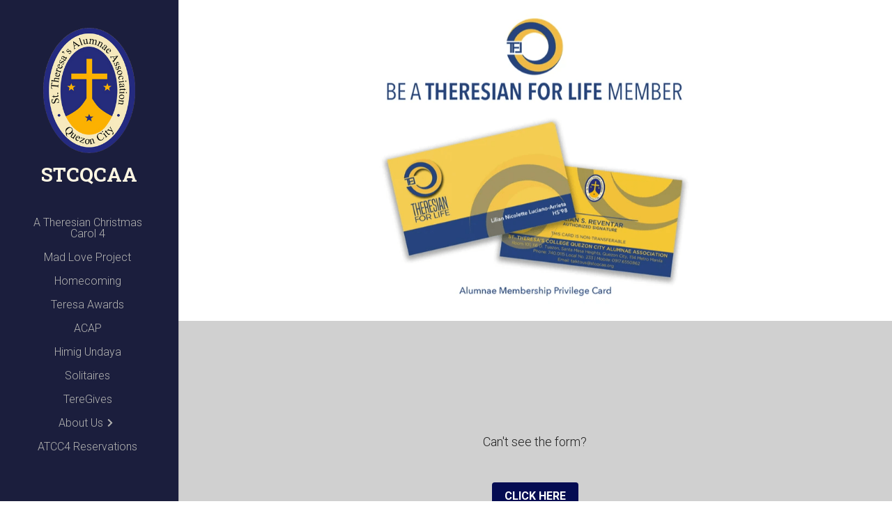

--- FILE ---
content_type: text/html; charset=utf-8
request_url: https://www.stcqcaa.org/theresian-for-life
body_size: 97152
content:
<!-- Powered by Strikingly.com 4 (1) Jan 20, 2026 at 02:52-->
<!DOCTYPE html>
<html itemscope itemtype='http://schema.org/WebPage' lang='en' xmlns:og='http://ogp.me/ns#' xmlns='http://www.w3.org/1999/xhtml'>
<head>
<title>Apply for TFL - St. Theresa's College Quezon City Alumnae Association</title>
<!-- removing_gon has activated 100%, so we add not_removing_gon rollout for specific user -->
<style>#s-content.s-font-body-roboto .s-font-body{font-family:roboto,helvetica,sans-serif}#s-content.s-font-title-roboto-slab .s-font-title{font-family:"roboto slab",helvetica,sans-serif}#s-content.s-font-weight-300-title-roboto-slab .s-font-title{font-weight:300}h2,h4{font-weight:300}#s-content.s-font-heading-roboto .s-font-heading{font-family:roboto,helvetica,sans-serif}#s-content.s-font-button-roboto .s-font-button{font-family:roboto,helvetica,sans-serif}#s-content.s-font-nav_item-roboto .s-font-nav_item{font-family:roboto,helvetica,sans-serif}#s-content.s-font-nav_dropdown-roboto .s-font-nav_dropdown{font-family:roboto,helvetica,sans-serif}</style>
  <script>
//<![CDATA[
window.$S={};$S.app_instances=[];$S.nav=[{"name":"\/home","uid":"1edabab1-b237-437d-add9-bd6c4c72a0e6","memberOnly":false,"hasPassword":false,"isHomePage":true},{"name":"\/teresa-awards","uid":"b8dee75e-3a0a-4297-b94d-5d75a13b01a0","memberOnly":false,"hasPassword":false,"isHomePage":false},{"name":"\/himigundaya","uid":"6cfa3d12-2e0e-46c1-baef-dcce4bbcf497","memberOnly":false,"hasPassword":false,"isHomePage":false},{"name":"\/homecoming","uid":"4c5ea626-650a-46af-a8b5-6346731dcc77","memberOnly":false,"hasPassword":false,"isHomePage":false},{"name":"\/shop","uid":"aa6fb19e-8c43-4a74-92e1-19dab54139ec","memberOnly":false,"hasPassword":false,"isHomePage":false},{"name":"\/about-stcqcaa","uid":"2dfae931-aa9c-4288-a532-52e9d0faeaf0","memberOnly":false,"hasPassword":false,"isHomePage":false},{"name":"\/news-and-features","uid":"f2d1b9a4-6589-40d6-ba62-73b19d0baf22","memberOnly":false,"hasPassword":false,"isHomePage":false},{"name":"\/theresian-for-life","uid":"378aee8c-2482-44ce-b9cd-7c0da3bf02d6","memberOnly":false,"hasPassword":false,"isHomePage":false},{"name":"\/volunteering","uid":"60423b9e-440b-4623-b7f4-c70728e08845","memberOnly":false,"hasPassword":false,"isHomePage":false},{"name":"\/teregives","uid":"2c9d0ff8-145f-4c4c-85c1-7a3335df21d5","memberOnly":false,"hasPassword":false,"isHomePage":false},{"name":"\/teretalks","uid":"a5f0d64a-8f09-4ab9-a137-8a2651890f59","memberOnly":false,"hasPassword":false,"isHomePage":false},{"name":"\/homecoming2021","uid":"3ef0f362-cd78-4602-b1fd-ce30ab05fb8a","memberOnly":false,"hasPassword":false,"isHomePage":false},{"name":"\/registration","uid":"301a6950-fbc6-43be-8088-d31424176937","memberOnly":false,"hasPassword":false,"isHomePage":false},{"name":"\/reports","uid":"a61b22a5-273d-4d84-a617-9ca427d235e1","memberOnly":false,"hasPassword":false,"isHomePage":false},{"name":"\/solitaires","uid":"1414f7e2-a3a0-4644-9f97-247b258ebd5d","memberOnly":false,"hasPassword":false,"isHomePage":false},{"name":"\/atcc","uid":"e67aa59a-10f7-4655-a3d0-4fa0c713dfae","memberOnly":false,"hasPassword":false,"isHomePage":false},{"name":"\/teretalksprime","uid":"dfcd527b-f34b-43f3-abb9-fb73c032d842","memberOnly":true,"hasPassword":false,"isHomePage":false},{"name":"\/classreps","uid":"78e896df-d2b0-4503-8b7c-7c8ffff05cc8","memberOnly":false,"hasPassword":false,"isHomePage":false},{"name":"\/acapsponsors","uid":"5a9a1337-13dd-4426-b8a8-1e34b1452db2","memberOnly":false,"hasPassword":false,"isHomePage":false},{"name":"\/atcc2","uid":"a5279eb8-b49b-4b90-b309-2f8e0c808937","memberOnly":false,"hasPassword":false,"isHomePage":false},{"name":"\/atcc2tables","uid":"3d1758fb-eeed-4e66-9868-1d0c538a8062","memberOnly":false,"hasPassword":false,"isHomePage":false},{"name":"\/homecoming2024","uid":"e42d0aab-8807-4373-a20f-e62c1fc836be","memberOnly":false,"hasPassword":false,"isHomePage":false},{"name":"\/atcc2sponsors","uid":"0e705c55-8f2b-4dfd-820e-a71f0efa4ca0","memberOnly":false,"hasPassword":false,"isHomePage":false},{"name":"\/acap","uid":"37cde0ac-1afe-4006-a620-ed1a60a67aa9","memberOnly":false,"hasPassword":false,"isHomePage":false},{"name":"\/applyforacap","uid":"caf2bc2d-75b2-4a88-9554-655bfc257772","memberOnly":false,"hasPassword":false,"isHomePage":false},{"name":"\/events","uid":"cbcd4a3f-02e5-4ada-8d93-21c9928c4020","memberOnly":false,"hasPassword":false,"isHomePage":false},{"name":"\/atcc3","uid":"5362ab78-ad40-4f7b-b3f8-b81102015764","memberOnly":false,"hasPassword":false,"isHomePage":false},{"name":"\/atcc3tables","uid":"66aebc3d-d6f5-486e-8aea-0a8e09216be1","memberOnly":false,"hasPassword":false,"isHomePage":false},{"name":"\/welcome","uid":"fdf2dda3-3136-4af8-beec-41f4c7bc97ca","memberOnly":false,"hasPassword":false,"isHomePage":false},{"name":"\/madlove","uid":"755f1ba5-afc9-474f-96c8-37d4a7d488a2","memberOnly":false,"hasPassword":false,"isHomePage":false},{"name":"\/atcc4","uid":"1725970c-d401-46ed-8d4f-a28c24ed9003","memberOnly":false,"hasPassword":false,"isHomePage":false},{"name":"\/atcc4tables","uid":"83887fe0-e9de-4af4-aa2a-025c4bcc6c13","memberOnly":false,"hasPassword":false,"isHomePage":false}];$S.conf={"SUPPORTED_CURRENCY":[{"code":"AED","symbol":"\u062f.\u0625","decimal":".","thousand":",","precision":2,"name":"United Arab Emirates Dirham"},{"code":"AFN","symbol":"\u060b","decimal":".","thousand":",","precision":2,"name":"Afghan afghani"},{"code":"ALL","symbol":"Lek","decimal":",","thousand":".","precision":2,"name":"Albanian lek"},{"code":"AMD","symbol":"\u058f","decimal":",","thousand":".","precision":2,"name":"Armenian dram"},{"code":"ANG","symbol":"\u0192","decimal":",","thousand":".","precision":2,"name":"Netherlands Antillean guilder"},{"code":"AOA","symbol":"Kz","decimal":",","thousand":".","precision":2,"name":"Angolan kwanza"},{"code":"ARS","symbol":"$","decimal":",","thousand":".","precision":2,"name":"Argentine peso"},{"code":"AUD","symbol":"A$","decimal":".","thousand":" ","precision":2,"name":"Australian Dollar"},{"code":"AWG","symbol":"\u0192","decimal":".","thousand":",","precision":2,"name":"Aruban florin"},{"code":"AZN","symbol":"\u20bc","decimal":".","thousand":",","precision":2,"name":"Azerbaijani Manat"},{"code":"BAM","symbol":"KM","decimal":",","thousand":".","precision":2,"name":"Bosnia and Herzegovina convertible mark"},{"code":"BBD","symbol":"$","decimal":".","thousand":",","precision":2,"name":"Barbadian dollar"},{"code":"BDT","symbol":"Tk","decimal":".","thousand":",","precision":2,"name":"Bangladeshi Taka"},{"code":"BGN","symbol":"\u043b\u0432","decimal":",","thousand":".","precision":2,"name":"Bulgarian lev"},{"code":"BHD","symbol":"\u062f.\u0628","decimal":".","thousand":",","precision":3,"name":"Bahraini dinar"},{"code":"BIF","symbol":"FBu","decimal":".","thousand":",","precision":0,"name":"Burundian franc"},{"code":"BMD","symbol":"$","decimal":".","thousand":",","precision":2,"name":"Bermudian dollar"},{"code":"BND","symbol":"$","decimal":".","thousand":",","precision":2,"name":"Brunei dollar"},{"code":"BOB","symbol":"$b","decimal":",","thousand":".","precision":2,"name":"Bolivian boliviano"},{"code":"BRL","symbol":"R$","decimal":",","thousand":".","precision":2,"name":"Brazilian Real","format":"%s %v"},{"code":"BSD","symbol":"$","decimal":".","thousand":",","precision":2,"name":"Bahamian dollar"},{"code":"BTN","symbol":"Nu.","decimal":".","thousand":",","precision":2,"name":"Bhutanese ngultrum"},{"code":"BWP","symbol":"P","decimal":".","thousand":",","precision":2,"name":"Botswana pula"},{"code":"BYN","symbol":"Br","decimal":".","thousand":",","precision":2,"name":"Belarusian ruble"},{"code":"BZD","symbol":"BZ$","decimal":".","thousand":",","precision":2,"name":"Belize dollar"},{"code":"CAD","symbol":"$","decimal":".","thousand":",","precision":2,"name":"Canadian Dollar"},{"code":"CDF","symbol":"FC","decimal":".","thousand":",","precision":2,"name":"Congolese franc"},{"code":"CHF","symbol":"CHF","decimal":".","thousand":"'","precision":2,"name":"Swiss Franc","format":"%s %v"},{"code":"CLP","symbol":"$","decimal":"","thousand":".","precision":0,"name":"Chilean Peso"},{"code":"CNY","symbol":"\u00a5","decimal":".","thousand":",","precision":2,"name":"Chinese Yuan"},{"code":"CRC","symbol":"\u20a1","decimal":",","thousand":".","precision":2,"name":"Costa Rican col\u00f3n"},{"code":"CUP","symbol":"$","decimal":".","thousand":",","precision":2,"name":"Cuban peso"},{"code":"CVE","symbol":"$","decimal":".","thousand":",","precision":2,"name":"Cape Verdean escudo"},{"code":"CZK","symbol":"K\u010d","decimal":",","thousand":".","precision":2,"name":"Czech Koruna","format":"%v %s"},{"code":"DJF","symbol":"Fdj","decimal":".","thousand":",","precision":0,"name":"Djiboutian franc"},{"code":"DKK","symbol":"kr","decimal":".","thousand":",","precision":2,"name":"Danish Krone","format":"%v %s"},{"code":"DOP","symbol":"RD$","decimal":".","thousand":",","precision":2,"name":"Dominican peso"},{"code":"DZD","symbol":"\u062f\u062c","decimal":",","thousand":".","precision":2,"name":"Algerian dinar"},{"code":"EGP","symbol":"E\u00a3","decimal":".","thousand":",","precision":2,"name":"Egyptian pound"},{"code":"ERN","symbol":"Nkf","decimal":".","thousand":",","precision":2,"name":"Eritrean nakfa"},{"code":"ETB","symbol":"Br","decimal":".","thousand":",","precision":2,"name":"Ethiopian birr"},{"code":"EUR","symbol":"\u20ac","decimal":",","thousand":".","precision":2,"name":"Euro","format":"%v %s"},{"code":"FJD","symbol":"$","decimal":".","thousand":",","precision":2,"name":"Fijian dollar"},{"code":"FKP","symbol":"\u00a3","decimal":".","thousand":",","precision":2,"name":"Falkland Islands pound"},{"code":"GBP","symbol":"\u00a3","decimal":".","thousand":",","precision":2,"name":"British Pound"},{"code":"GEL","symbol":"\u10da","decimal":",","thousand":".","precision":2,"name":"Georgian lari"},{"code":"GGP","symbol":"\u00a3","decimal":".","thousand":",","precision":2,"name":"Guernsey pound"},{"code":"GHS","symbol":"GH\u20b5","decimal":".","thousand":",","precision":2,"name":"Ghanaian cedi"},{"code":"GIP","symbol":"\u00a3","decimal":".","thousand":",","precision":2,"name":"Gibraltar pound"},{"code":"GMD","symbol":"D","decimal":".","thousand":",","precision":2,"name":"Gambian dalasi"},{"code":"GNF","symbol":"\u20a3","decimal":".","thousand":",","precision":0,"name":"Guinean franc"},{"code":"GTQ","symbol":"Q","decimal":".","thousand":",","precision":2,"name":"Guatemalan quetzal"},{"code":"GYD","symbol":"G$","decimal":".","thousand":",","precision":2,"name":"Guyanese dollar"},{"code":"HKD","symbol":"HK$","decimal":".","thousand":",","precision":2,"name":"Hong Kong Dollar"},{"code":"HNL","symbol":"L","decimal":".","thousand":",","precision":2,"name":"Honduran lempira"},{"code":"HRK","symbol":"kn","decimal":".","thousand":",","precision":2,"name":"Croatian kuna"},{"code":"HTG","symbol":"G","decimal":".","thousand":",","precision":2,"name":"Haitian gourde"},{"code":"HUF","symbol":"Ft","decimal":"","thousand":",","precision":0,"name":"Hungarian Forint","format":"%v %s"},{"code":"ILS","symbol":"\u20aa","decimal":".","thousand":",","precision":2,"name":"Israeli New Shekel"},{"code":"IMP","symbol":"\u00a3","decimal":".","thousand":",","precision":2,"name":"Isle of Man pound"},{"code":"INR","symbol":"\u20b9","decimal":".","thousand":",","precision":2,"name":"Indian Rupee"},{"code":"IQD","symbol":"\u062f.\u0639","decimal":".","thousand":",","precision":3,"name":"Iraqi dinar"},{"code":"IRR","symbol":"\u062a\u0648\u0645\u0627\u0646","decimal":".","thousand":",","precision":2,"name":"Iranian rial"},{"code":"ISK","symbol":"kr","decimal":",","thousand":".","precision":2,"name":"Icelandic kr\u00f3na"},{"code":"JEP","symbol":"\u00a3","decimal":".","thousand":",","precision":2,"name":"Jersey pound"},{"code":"JMD","symbol":"J$","decimal":".","thousand":",","precision":2,"name":"Jamaican Dollar"},{"code":"JOD","symbol":"JD","decimal":".","thousand":",","precision":3,"name":"Jordanian Dinar"},{"code":"JPY","symbol":"\u00a5","decimal":"","thousand":",","precision":0,"name":"Japanese Yen","format":"%s %v"},{"code":"KES","symbol":"KSh","decimal":".","thousand":",","precision":2,"name":"Kenyan shilling"},{"code":"KGS","symbol":"\u043b\u0432","decimal":",","thousand":".","precision":2,"name":"Kyrgyzstani som"},{"code":"KHR","symbol":"\u17db","decimal":".","thousand":",","precision":2,"name":"Cambodian riel"},{"code":"KMF","symbol":"CF","decimal":".","thousand":",","precision":0,"name":"Comorian franc"},{"code":"KPW","symbol":"\u20a9","decimal":".","thousand":",","precision":2,"name":"North Korean won"},{"code":"KRW","symbol":"\uc6d0","decimal":"","thousand":",","precision":0,"name":"South Korean Won","format":"%v %s"},{"code":"KWD","symbol":"\u062f.\u0643","decimal":".","thousand":",","precision":3,"name":"Kuwait dinar"},{"code":"KYD","symbol":"CI$","decimal":".","thousand":",","precision":2,"name":"Cayman Islands dollar"},{"code":"KZT","symbol":"\u20b8","decimal":",","thousand":".","precision":2,"name":"Kazakhstani tenge"},{"code":"LBP","symbol":"LL","decimal":".","thousand":",","precision":2,"name":"Lebanese pound"},{"code":"LKR","symbol":"\u20a8","decimal":".","thousand":",","precision":2,"name":"Sri Lankan rupee"},{"code":"LRD","symbol":"LR$","decimal":".","thousand":",","precision":2,"name":"Liberian dollar"},{"code":"LSL","symbol":"M","decimal":".","thousand":",","precision":2,"name":"Lesotho loti"},{"code":"LYD","symbol":"LD","decimal":".","thousand":",","precision":3,"name":"Libyan dinar"},{"code":"MAD","symbol":"\u062f.\u0645.","decimal":",","thousand":".","precision":2,"name":"Moroccan dirham"},{"code":"MDL","symbol":"L","decimal":",","thousand":".","precision":2,"name":"Moldovan leu"},{"code":"MGA","symbol":"Ar","decimal":".","thousand":",","precision":0,"name":"Malagasy ariary"},{"code":"MKD","symbol":"\u0434\u0435\u043d","decimal":",","thousand":".","precision":2,"name":"Macedonian denar"},{"code":"MMK","symbol":"Ks","decimal":".","thousand":",","precision":2,"name":"Myanmar kyat"},{"code":"MNT","symbol":"\u20ae","decimal":".","thousand":",","precision":2,"name":"Mongolian tugrik"},{"code":"MOP","symbol":"MOP$","decimal":".","thousand":",","precision":2,"name":"Macanese pataca"},{"code":"MRO","symbol":"UM","decimal":".","thousand":",","precision":2,"name":"Mauritanian Ouguiya"},{"code":"MRU","symbol":"UM","decimal":".","thousand":",","precision":2,"name":"Mauritanian ouguiya"},{"code":"MUR","symbol":"\u20a8","decimal":".","thousand":",","precision":2,"name":"Mauritian rupee"},{"code":"MVR","symbol":"Rf","decimal":".","thousand":",","precision":2,"name":"Maldivian rufiyaa"},{"code":"MWK","symbol":"K","decimal":".","thousand":",","precision":2,"name":"Malawian kwacha"},{"code":"MXN","symbol":"$","decimal":".","thousand":",","precision":2,"name":"Mexican Peso"},{"code":"MYR","symbol":"RM","decimal":".","thousand":",","precision":2,"name":"Malaysian Ringgit"},{"code":"MZN","symbol":"MT","decimal":",","thousand":".","precision":2,"name":"Mozambican metical"},{"code":"NAD","symbol":"N$","decimal":".","thousand":",","precision":2,"name":"Namibian dollar"},{"code":"NGN","symbol":"\u20a6","decimal":".","thousand":",","precision":2,"name":"Nigerian naira"},{"code":"NIO","symbol":"C$","decimal":".","thousand":",","precision":2,"name":"Nicaraguan c\u00f3rdoba"},{"code":"NOK","symbol":"kr","decimal":",","thousand":".","precision":2,"name":"Norwegian Krone","format":"%v %s"},{"code":"NPR","symbol":"\u20a8","decimal":".","thousand":",","precision":2,"name":"Nepalese rupee"},{"code":"NZD","symbol":"$","decimal":".","thousand":",","precision":2,"name":"New Zealand Dollar"},{"code":"OMR","symbol":"\u0631.\u0639.","decimal":".","thousand":",","precision":3,"name":"Omani rial"},{"code":"PAB","symbol":"B\/.","decimal":".","thousand":",","precision":2,"name":"Panamanian balboa"},{"code":"PEN","symbol":"S\/.","decimal":".","thousand":",","precision":2,"name":"Peruvian Sol"},{"code":"PGK","symbol":"K","decimal":".","thousand":",","precision":2,"name":"Papua New Guinean kina"},{"code":"PHP","symbol":"\u20b1","decimal":".","thousand":",","precision":2,"name":"Philippine Peso"},{"code":"PKR","symbol":"\u20a8","decimal":".","thousand":",","precision":2,"name":"Pakistani rupee"},{"code":"PLN","symbol":"z\u0142","decimal":",","thousand":" ","precision":2,"name":"Polish Zloty","format":"%v %s"},{"code":"PYG","symbol":"\u20b2","decimal":",","thousand":".","precision":0,"name":"Paraguayan guaran\u00ed"},{"code":"QAR","symbol":"\u0631.\u0642","decimal":".","thousand":",","precision":2,"name":"Qatari riyal"},{"code":"RON","symbol":"lei","decimal":",","thousand":".","precision":2,"name":"Romanian leu"},{"code":"RSD","symbol":"\u0434\u0438\u043d","decimal":",","thousand":".","precision":2,"name":"Serbian dinar"},{"code":"RUB","symbol":"\u20bd","decimal":",","thousand":".","precision":2,"name":"Russian Ruble","format":"%v %s"},{"code":"RWF","symbol":"FRw","decimal":".","thousand":",","precision":0,"name":"Rwandan franc"},{"code":"SAR","symbol":"\u0631.\u0633","decimal":".","thousand":",","precision":2,"name":"Saudi Arabian riyal"},{"code":"SBD","symbol":"SI$","decimal":".","thousand":",","precision":2,"name":"Solomon Islands dollar"},{"code":"SCR","symbol":"SRe","decimal":".","thousand":",","precision":2,"name":"Seychellois rupee"},{"code":"SDG","symbol":"SDG","decimal":".","thousand":",","precision":2,"name":"Sudanese pound"},{"code":"SEK","symbol":"kr","decimal":".","thousand":" ","precision":2,"name":"Swedish Krona","format":"%v %s"},{"code":"SGD","symbol":"S$","decimal":".","thousand":",","precision":2,"name":"Singapore Dollar"},{"code":"SHP","symbol":"\u00a3","decimal":".","thousand":",","precision":2,"name":"Saint Helena pound"},{"code":"SLL","symbol":"Le","decimal":".","thousand":",","precision":2,"name":"Sierra Leonean leone"},{"code":"SOS","symbol":"S","decimal":".","thousand":",","precision":2,"name":"Somali shilling"},{"code":"SRD","symbol":"$","decimal":",","thousand":".","precision":2,"name":"Surinamese dollar"},{"code":"SSP","symbol":"SS\u00a3","decimal":".","thousand":",","precision":2,"name":"South Sudanese pound"},{"code":"STD","symbol":"Db","decimal":".","thousand":",","precision":2,"name":"Sao Tomean Dobra"},{"code":"STN","symbol":"Db","decimal":".","thousand":",","precision":2,"name":"S\u00e3o Tom\u00e9 and Pr\u00edncipe dobra"},{"code":"SYP","symbol":"LS","decimal":".","thousand":",","precision":2,"name":"Syrian pound"},{"code":"SZL","symbol":"E","decimal":".","thousand":",","precision":2,"name":"Swazi lilangeni"},{"code":"THB","symbol":"\u0e3f","decimal":".","thousand":",","precision":2,"name":"Thai Baht"},{"code":"TJS","symbol":"SM","decimal":".","thousand":",","precision":2,"name":"Tajikistani somoni"},{"code":"TMT","symbol":"T","decimal":".","thousand":",","precision":2,"name":"Turkmenistan manat"},{"code":"TND","symbol":"\u062f.\u062a","decimal":".","thousand":",","precision":3,"name":"Tunisian dinar"},{"code":"TOP","symbol":"T$","decimal":".","thousand":",","precision":2,"name":"Tongan pa\u02bbanga"},{"code":"TRY","symbol":"\u20ba","decimal":".","thousand":",","precision":2,"name":"Turkish lira"},{"code":"TTD","symbol":"TT$","decimal":".","thousand":",","precision":2,"name":"Trinidad and Tobago dollar"},{"code":"TWD","symbol":"NT$","decimal":"","thousand":",","precision":0,"name":"New Taiwan Dollar"},{"code":"TZS","symbol":"Tsh","decimal":".","thousand":",","precision":2,"name":"Tanzanian shilling"},{"code":"UAH","symbol":"\u20b4","decimal":".","thousand":",","precision":2,"name":"Ukrainian hryvnia"},{"code":"UGX","symbol":"USh","decimal":".","thousand":",","precision":2,"name":"Ugandan shilling"},{"code":"USD","symbol":"$","decimal":".","thousand":",","precision":2,"name":"United States Dollar"},{"code":"UYU","symbol":"$U","decimal":",","thousand":".","precision":2,"name":"Uruguayan peso"},{"code":"UZS","symbol":"\u043b\u0432","decimal":",","thousand":".","precision":2,"name":"Uzbekistani so\u02bbm"},{"code":"VES","symbol":"Bs.S.","decimal":".","thousand":",","precision":2,"name":"Venezuelan bol\u00edvar soberano"},{"code":"VUV","symbol":"VT","decimal":".","thousand":",","precision":0,"name":"Vanuatu vatu"},{"code":"WST","symbol":"WS$","decimal":".","thousand":",","precision":2,"name":"Samoan t\u0101l\u0101"},{"code":"XAF","symbol":"FCFA","decimal":".","thousand":",","precision":0,"name":"Central African CFA franc"},{"code":"XCD","symbol":"EC$","decimal":".","thousand":",","precision":2,"name":"East Caribbean dollar"},{"code":"XDR","symbol":"SDR","decimal":".","thousand":"","precision":0,"name":"Special drawing rights"},{"code":"XOF","symbol":"CFA","decimal":".","thousand":",","precision":0,"name":"West African CFA franc"},{"code":"XPF","symbol":"\u20a3","decimal":".","thousand":",","precision":0,"name":"CFP franc"},{"code":"YER","symbol":"\u0631.\u064a","decimal":".","thousand":",","precision":2,"name":"Yemeni rial"},{"code":"ZAR","symbol":"R","decimal":".","thousand":",","precision":2,"name":"South African Rand"},{"code":"ZMW","symbol":"K","decimal":",","thousand":".","precision":2,"name":"Zambian kwacha"},{"code":"IDR","symbol":"Rp ","decimal":"","thousand":".","precision":0,"name":"Indonesian Rupiah"},{"code":"VND","symbol":"\u20ab","decimal":"","thousand":".","precision":0,"name":"Vietnamese Dong","format":"%v%s"},{"code":"LAK","symbol":"\u20ad","decimal":".","thousand":",","precision":2,"name":"Lao kip"},{"code":"COP","symbol":"$","decimal":".","thousand":",","precision":0,"name":"Colombian Peso"}],"pages_show_static_path":"https:\/\/static-assets.strikinglycdn.com\/pages_show_static-bc1f19a55f2b44d4730b53552286eb27fea2e9da8282fb2743c9147c736f5092.js","keenio_collection":"strikingly_pageviews","keenio_collection_sharding":"strikingly_pageviews-11900001-12000000","keenio_pbs_impression_collection":"strikingly_pbs_impression","keenio_pbs_conversion_collection":"strikingly_pbs_conversion","keenio_pageservice_imageshare_collection":"strikingly_pageservice_imageshare","keenio_page_socialshare_collection":"strikingly_page_socialshare","keenio_page_framing_collection":"strikingly_page_framing","keenio_file_download_collection":"strikingly_file_download","keenio_ecommerce_buyer_landing":"strikingly_ecommerce_buyer_landing","keenio_ecommerce_buyer_viewed_checkout_dialog":"strikingly_ecommerce_buyer_viewed_checkout_dialog","keenio_ecommerce_buyer_completed_shipping_address":"strikingly_ecommerce_buyer_completed_shipping_address","keenio_ecommerce_buyer_selected_payment_method":"strikingly_ecommerce_buyer_selected_payment_method","keenio_ecommerce_buyer_canceled_order":"strikingly_ecommerce_buyer_canceled_order","keenio_ecommerce_buyer_added_item_to_cart":"strikingly_ecommerce_buyer_added_item_to_cart","keenio_events_collection":"strikingly_events","is_screenshot_rendering":false,"ecommerce_stripe_alipay":false,"headless_render":null,"wx_instant_follow":false,"is_google_analytics_enabled":true,"is_strikingly_analytics_enabled":true,"is_from_site_to_app":false,"is_weitie":false,"weitie_post_id":null,"weitie_meta_info":null,"weitie_slogan":"\u65e0\u9700\u6ce8\u518c\u7684\u53d1\u5e16\u795e\u5668","gdpr_compliance_feature":false,"strikingly_live_chat_settings":null,"FACEBOOK_APP_ID":"138736959550286","FACEBOOK_PERMS":"email"};$S.fonts=null;$S.live_site=true;$S.user_meta={"user_type":"","live_chat_branding":false,"oneClickShareInfo":null};$S.global_conf={"premium_apps":["HtmlApp","EcwidApp","MailChimpApp","CeleryApp","LocuApp"],"environment":"production","env":"production","host_suffix":"strikingly.com","asset_url":"https:\/\/static-assets.strikinglycdn.com","locale":"en","in_china":false,"country_code":null,"browser_locale":null,"is_sxl":false,"china_optimization":false,"enable_live_chat":true,"enable_internal_footer_layout":["33212390","11376106","13075825","12954266","11479862","28250243","28142805","28250455","28250492","23063547","28250512","23063531","28250538","28250791","23063511","28250526","28250588","28250582","28250575","28250570","23063556","28250565","13128850","13075827","13033035","13107039","12989659","12954536","13029321","12967243","12935703","13128849","189186","23559408","22317661","23559972","23559402","23559419","23559961","23559424","23568836","23559400","23559427","23559394","23559955","23559949","23568824","23559953","22317663","13032471","13070869","13107041","13100761","13100763","13039483","12989656","12935476","13029732","13070868","13115975","13115977","12967468"],"user_image_cdn":{"qn":"\/\/user-assets.sxlcdn.com","s":"\/\/custom-images.strikinglycdn.com"},"GROWINGIO_API_KEY":null,"BAIDU_API_KEY":null,"SEGMENTIO_API_KEY":"eb3txa37hi","FACEBOOK_APP_ID":"138736959550286","WECHAT_APP_ID":null,"WECHAT_MP_APP_ID":"","KEEN_IO_PROJECT_ID":"5317e03605cd66236a000002","KEEN_IO_WRITE_KEY":"[base64]","FIREBASE_URL":"bobcat.firebaseIO.com","CLOUDINARY_CLOUD_NAME":"hrscywv4p","CLOUDINARY_PRESET":"oxbxiyxl","rollout":{"background_for_all_sections":false,"crm_livechat":true,"stripe_payer_email":false,"stripe_alipay":true,"stripe_wechatpay":true,"stripe_afterpay":true,"stripe_klarna":true,"paynow_unionpay":true,"tw_payment_registration_upgrade":true,"new_checkout_design":true,"checkout_form_integration":true,"s6_feature":true,"customize_image_appearance":true,"advanced_section_layout_setting":true,"google_invisible_recaptcha":true,"invisible_hcaptcha":false,"show_dummy_data_in_editor":true,"show_dummy_data_in_cro_editor":true,"mobile_editor_2023":true,"mobile_editor_2023_part3":true,"vertical_alignment_2023":true,"enable_migrate_page_data":true,"enable_section_smart_binding":true,"portfolio_region_options":false,"domain_connection_v2":true,"new_blog_editor":true,"new_blog_editor_disabled":false,"draft_editor":true,"disable_draft_editor":false,"new_blog_layout":true,"new_store_layout":true,"gallery_section_2021":true,"strikingly_618":false,"nav_2021":true,"can_use_section_default_format":true,"can_use_section_text_align":true,"section_improvements_part1":true,"nav_2021_off":false,"nav_2023":true,"delay_gon":false,"shake_ssr_gon":false,"feature_list_2023":true,"pbs_i18n":true,"support_sca":false,"dlz_badge":false,"show_kickstart_entry_in_dashboard_support_widget":true,"need_html_custom_code_review":true,"has_hydrated_sections":false,"show_support_widget_in_live_site":false,"wechat_sharing":false,"new_wechat_oauth":false,"midtrans_payments":false,"pbs_variation_b":true,"all_currencies":true,"language_region_redirect_options":false,"portfolio_addon_items":false,"custom_review_v2":false},"cookie_categories":{"necessary":["_claim_popup_ref","member_name","authenticationToken","_pbs_i18n_ab_test","__strk_cookie_notification","__is_open_strk_necessary_cookie","__is_open_strk_analytics_cookie","__is_open_strk_preferences_cookie","site_id","crm_chat_token","authenticationToken","member_id","page_nocache","page_password","page_password_uid","return_path_after_verification","return_path_after_page_verification","is_submitted_all"],"preferences":["__strk_cookie_comment_name","__strk_cookie_comment_email"],"analytics":["__strk_session_id"]},"WEITIE_APP_ID":null,"WEITIE_MP_APP_ID":null,"BUGSNAG_FE_API_KEY":"","BUGSNAG_FE_JS_RELEASE_STAGE":"production","google":{"recaptcha_v2_client_key":"6LeRypQbAAAAAGgaIHIak2L7UaH4Mm3iS6Tpp7vY","recaptcha_v2_invisible_client_key":"6LdmtBYdAAAAAJmE1hETf4IHoUqXQaFuJxZPO8tW"},"hcaptcha":{"hcaptcha_checkbox_key":"cd7ccab0-57ca-49aa-98ac-db26473a942a","hcaptcha_invisible_key":"65400c5a-c122-4648-971c-9f7e931cd872"},"kickstart_locale_selection":{"en":"100","de":"100","es":"100","fr":"100","it":"100","nl":"100","pt-BR":"100","fi":"100","no":"100","sv":"100","pl":"100","cs":"100","ro":"100","ar":"100","id":"100","vi":"0","ja":"100","zh-CN":"100","zh-TW":"100"},"honeypot":"09a68c7a"};$S.country_list={"europe":{"name":"Europe","continent":"europe"},"asia":{"name":"Asia","continent":"asia"},"northamerica":{"name":"North America","continent":"northamerica"},"southamerica":{"name":"South America","continent":"southamerica"},"australia":{"name":"Australia","continent":"australia"},"antarctica":{"name":"Antarctica","continent":"antarctica"},"africa":{"name":"Africa","continent":"africa"},"ad":{"name":"Andorra","continent":"europe"},"ae":{"name":"United Arab Emirates","continent":"asia"},"af":{"name":"Afghanistan","continent":"asia"},"ag":{"name":"Antigua and Barbuda","continent":"northamerica"},"ai":{"name":"Anguilla","continent":"northamerica"},"al":{"name":"Albania","continent":"europe"},"am":{"name":"Armenia","continent":"asia"},"an":{"name":"Netherlands Antilles","continent":"northamerica"},"ao":{"name":"Angola","continent":"africa"},"aq":{"name":"Antarctica","continent":"antarctica"},"ar":{"name":"Argentina","continent":"southamerica"},"as":{"name":"American Samoa","continent":"australia"},"at":{"name":"Austria","continent":"europe"},"au":{"name":"Australia","continent":"australia"},"aw":{"name":"Aruba","continent":"northamerica"},"ax":{"name":"\u00c5land Islands","continent":"europe"},"az":{"name":"Azerbaijan","continent":"asia"},"ba":{"name":"Bosnia and Herzegovina","continent":"europe"},"bb":{"name":"Barbados","continent":"northamerica"},"bd":{"name":"Bangladesh","continent":"asia"},"be":{"name":"Belgium","continent":"europe"},"bf":{"name":"Burkina Faso","continent":"africa"},"bg":{"name":"Bulgaria","continent":"europe"},"bh":{"name":"Bahrain","continent":"asia"},"bi":{"name":"Burundi","continent":"africa"},"bj":{"name":"Benin","continent":"africa"},"bl":{"name":"Saint Barth\u00e9lemy","continent":"northamerica"},"bm":{"name":"Bermuda","continent":"northamerica"},"bn":{"name":"Brunei Darussalam","continent":"asia"},"bo":{"name":"Bolivia","continent":"southamerica"},"bq":{"name":"Bonaire, Sint Eustatius and Saba","continent":"northamerica"},"br":{"name":"Brazil","continent":"southamerica"},"bs":{"name":"Bahamas","continent":"northamerica"},"bt":{"name":"Bhutan","continent":"asia"},"bv":{"name":"Bouvet Island","continent":"antarctica"},"bw":{"name":"Botswana","continent":"africa"},"by":{"name":"Belarus","continent":"europe"},"bz":{"name":"Belize","continent":"northamerica"},"ca":{"name":"Canada","continent":"northamerica"},"cc":{"name":"Cocos (Keeling) Islands","continent":"asia"},"cd":{"name":"Congo, The Democratic Republic Of The","continent":"africa"},"cf":{"name":"Central African Republic","continent":"africa"},"cg":{"name":"Congo","continent":"africa"},"ch":{"name":"Switzerland","continent":"europe"},"ci":{"name":"C\u00f4te D'Ivoire","continent":"africa"},"ck":{"name":"Cook Islands","continent":"australia"},"cl":{"name":"Chile","continent":"southamerica"},"cm":{"name":"Cameroon","continent":"africa"},"cn":{"name":"China","continent":"asia"},"co":{"name":"Colombia","continent":"southamerica"},"cr":{"name":"Costa Rica","continent":"northamerica"},"cu":{"name":"Cuba","continent":"northamerica"},"cv":{"name":"Cape Verde","continent":"africa"},"cw":{"name":"Cura\u00e7ao","continent":"northamerica"},"cx":{"name":"Christmas Island","continent":"asia"},"cy":{"name":"Cyprus","continent":"asia"},"cz":{"name":"Czech Republic","continent":"europe"},"de":{"name":"Germany","continent":"europe"},"dj":{"name":"Djibouti","continent":"africa"},"dk":{"name":"Denmark","continent":"europe"},"dm":{"name":"Dominica","continent":"northamerica"},"do":{"name":"Dominican Republic","continent":"northamerica"},"dz":{"name":"Algeria","continent":"africa"},"ec":{"name":"Ecuador","continent":"southamerica"},"ee":{"name":"Estonia","continent":"europe"},"eg":{"name":"Egypt","continent":"africa"},"eh":{"name":"Western Sahara","continent":"africa"},"er":{"name":"Eritrea","continent":"africa"},"es":{"name":"Spain","continent":"europe"},"et":{"name":"Ethiopia","continent":"africa"},"fi":{"name":"Finland","continent":"europe"},"fj":{"name":"Fiji","continent":"australia"},"fk":{"name":"Falkland Islands (Malvinas)","continent":"southamerica"},"fm":{"name":"Micronesia, Federated States Of","continent":"australia"},"fo":{"name":"Faroe Islands","continent":"europe"},"fr":{"name":"France","continent":"europe"},"ga":{"name":"Gabon","continent":"africa"},"gb":{"name":"United Kingdom","continent":"europe"},"gd":{"name":"Grenada","continent":"northamerica"},"ge":{"name":"Georgia","continent":"asia"},"gf":{"name":"French Guiana","continent":"southamerica"},"gg":{"name":"Guernsey","continent":"europe"},"gh":{"name":"Ghana","continent":"africa"},"gi":{"name":"Gibraltar","continent":"europe"},"gl":{"name":"Greenland","continent":"northamerica"},"gm":{"name":"Gambia","continent":"africa"},"gn":{"name":"Guinea","continent":"africa"},"gp":{"name":"Guadeloupe","continent":"northamerica"},"gq":{"name":"Equatorial Guinea","continent":"africa"},"gr":{"name":"Greece","continent":"europe"},"gs":{"name":"South Georgia and the South Sandwich Islands","continent":"antarctica"},"gt":{"name":"Guatemala","continent":"northamerica"},"gu":{"name":"Guam","continent":"australia"},"gw":{"name":"Guinea-Bissau","continent":"africa"},"gy":{"name":"Guyana","continent":"southamerica"},"hk":{"name":"Hong Kong SAR China","continent":"asia"},"hm":{"name":"Heard and McDonald Islands","continent":"antarctica"},"hn":{"name":"Honduras","continent":"northamerica"},"hr":{"name":"Croatia","continent":"europe"},"ht":{"name":"Haiti","continent":"northamerica"},"hu":{"name":"Hungary","continent":"europe"},"id":{"name":"Indonesia","continent":"asia"},"ie":{"name":"Ireland","continent":"europe"},"il":{"name":"Israel","continent":"asia"},"im":{"name":"Isle of Man","continent":"europe"},"in":{"name":"India","continent":"asia"},"io":{"name":"British Indian Ocean Territory","continent":"asia"},"iq":{"name":"Iraq","continent":"asia"},"ir":{"name":"Iran, Islamic Republic Of","continent":"asia"},"is":{"name":"Iceland","continent":"europe"},"it":{"name":"Italy","continent":"europe"},"je":{"name":"Jersey","continent":"europe"},"jm":{"name":"Jamaica","continent":"northamerica"},"jo":{"name":"Jordan","continent":"asia"},"jp":{"name":"Japan","continent":"asia"},"ke":{"name":"Kenya","continent":"africa"},"kg":{"name":"Kyrgyzstan","continent":"asia"},"kh":{"name":"Cambodia","continent":"asia"},"ki":{"name":"Kiribati","continent":"australia"},"km":{"name":"Comoros","continent":"africa"},"kn":{"name":"Saint Kitts And Nevis","continent":"northamerica"},"kp":{"name":"Korea, Democratic People's Republic Of","continent":"asia"},"kr":{"name":"Korea, Republic of","continent":"asia"},"kw":{"name":"Kuwait","continent":"asia"},"ky":{"name":"Cayman Islands","continent":"northamerica"},"kz":{"name":"Kazakhstan","continent":"asia"},"la":{"name":"Lao People's Democratic Republic","continent":"asia"},"lb":{"name":"Lebanon","continent":"asia"},"lc":{"name":"Saint Lucia","continent":"northamerica"},"li":{"name":"Liechtenstein","continent":"europe"},"lk":{"name":"Sri Lanka","continent":"asia"},"lr":{"name":"Liberia","continent":"africa"},"ls":{"name":"Lesotho","continent":"africa"},"lt":{"name":"Lithuania","continent":"europe"},"lu":{"name":"Luxembourg","continent":"europe"},"lv":{"name":"Latvia","continent":"europe"},"ly":{"name":"Libya","continent":"africa"},"ma":{"name":"Morocco","continent":"africa"},"mc":{"name":"Monaco","continent":"europe"},"md":{"name":"Moldova, Republic of","continent":"europe"},"me":{"name":"Montenegro","continent":"europe"},"mf":{"name":"Saint Martin","continent":"northamerica"},"mg":{"name":"Madagascar","continent":"africa"},"mh":{"name":"Marshall Islands","continent":"australia"},"mk":{"name":"North Macedonia","continent":"europe"},"ml":{"name":"Mali","continent":"africa"},"mm":{"name":"Myanmar","continent":"asia"},"mn":{"name":"Mongolia","continent":"asia"},"mo":{"name":"Macao SAR China","continent":"asia"},"mp":{"name":"Northern Mariana Islands","continent":"australia"},"mq":{"name":"Martinique","continent":"northamerica"},"mr":{"name":"Mauritania","continent":"africa"},"ms":{"name":"Montserrat","continent":"northamerica"},"mt":{"name":"Malta","continent":"europe"},"mu":{"name":"Mauritius","continent":"africa"},"mv":{"name":"Maldives","continent":"asia"},"mw":{"name":"Malawi","continent":"africa"},"mx":{"name":"Mexico","continent":"northamerica"},"my":{"name":"Malaysia","continent":"asia"},"mz":{"name":"Mozambique","continent":"africa"},"na":{"name":"Namibia","continent":"africa"},"nc":{"name":"New Caledonia","continent":"australia"},"ne":{"name":"Niger","continent":"africa"},"nf":{"name":"Norfolk Island","continent":"australia"},"ng":{"name":"Nigeria","continent":"africa"},"ni":{"name":"Nicaragua","continent":"northamerica"},"nl":{"name":"Netherlands","continent":"europe"},"no":{"name":"Norway","continent":"europe"},"np":{"name":"Nepal","continent":"asia"},"nr":{"name":"Nauru","continent":"australia"},"nu":{"name":"Niue","continent":"australia"},"nz":{"name":"New Zealand","continent":"australia"},"om":{"name":"Oman","continent":"asia"},"pa":{"name":"Panama","continent":"northamerica"},"pe":{"name":"Peru","continent":"southamerica"},"pf":{"name":"French Polynesia","continent":"australia"},"pg":{"name":"Papua New Guinea","continent":"australia"},"ph":{"name":"Philippines","continent":"asia"},"pk":{"name":"Pakistan","continent":"asia"},"pl":{"name":"Poland","continent":"europe"},"pm":{"name":"Saint Pierre And Miquelon","continent":"northamerica"},"pn":{"name":"Pitcairn","continent":"australia"},"pr":{"name":"Puerto Rico","continent":"northamerica"},"ps":{"name":"Palestine, State of","continent":"asia"},"pt":{"name":"Portugal","continent":"europe"},"pw":{"name":"Palau","continent":"australia"},"py":{"name":"Paraguay","continent":"southamerica"},"qa":{"name":"Qatar","continent":"asia"},"re":{"name":"R\u00e9union","continent":"africa"},"ro":{"name":"Romania","continent":"europe"},"rs":{"name":"Serbia","continent":"europe"},"ru":{"name":"Russian Federation","continent":"europe"},"rw":{"name":"Rwanda","continent":"africa"},"sa":{"name":"Saudi Arabia","continent":"asia"},"sb":{"name":"Solomon Islands","continent":"australia"},"sc":{"name":"Seychelles","continent":"africa"},"sd":{"name":"Sudan","continent":"africa"},"se":{"name":"Sweden","continent":"europe"},"sg":{"name":"Singapore","continent":"asia"},"sh":{"name":"Saint Helena","continent":"africa"},"si":{"name":"Slovenia","continent":"europe"},"sj":{"name":"Svalbard And Jan Mayen","continent":"europe"},"sk":{"name":"Slovakia","continent":"europe"},"sl":{"name":"Sierra Leone","continent":"africa"},"sm":{"name":"San Marino","continent":"europe"},"sn":{"name":"Senegal","continent":"africa"},"so":{"name":"Somalia","continent":"africa"},"sr":{"name":"Suriname","continent":"southamerica"},"ss":{"name":"South Sudan","continent":"africa"},"st":{"name":"Sao Tome and Principe","continent":"africa"},"sv":{"name":"El Salvador","continent":"northamerica"},"sx":{"name":"Sint Maarten","continent":"northamerica"},"sy":{"name":"Syrian Arab Republic","continent":"asia"},"sz":{"name":"Swaziland","continent":"africa"},"tc":{"name":"Turks and Caicos Islands","continent":"northamerica"},"td":{"name":"Chad","continent":"africa"},"tf":{"name":"French Southern Territories","continent":"antarctica"},"tg":{"name":"Togo","continent":"africa"},"th":{"name":"Thailand","continent":"asia"},"tj":{"name":"Tajikistan","continent":"asia"},"tk":{"name":"Tokelau","continent":"australia"},"tl":{"name":"Timor-Leste","continent":"asia"},"tm":{"name":"Turkmenistan","continent":"asia"},"tn":{"name":"Tunisia","continent":"africa"},"to":{"name":"Tonga","continent":"australia"},"tr":{"name":"Turkey","continent":"europe"},"tt":{"name":"Trinidad and Tobago","continent":"northamerica"},"tv":{"name":"Tuvalu","continent":"australia"},"tw":{"name":"Taiwan","continent":"asia"},"tz":{"name":"Tanzania, United Republic of","continent":"africa"},"ua":{"name":"Ukraine","continent":"europe"},"ug":{"name":"Uganda","continent":"africa"},"um":{"name":"United States Minor Outlying Islands","continent":"australia"},"us":{"name":"United States","continent":"northamerica"},"uy":{"name":"Uruguay","continent":"southamerica"},"uz":{"name":"Uzbekistan","continent":"asia"},"va":{"name":"Holy See (Vatican City State)","continent":"europe"},"vc":{"name":"Saint Vincent And The Grenadines","continent":"northamerica"},"ve":{"name":"Venezuela, Bolivarian Republic of","continent":"southamerica"},"vg":{"name":"Virgin Islands, British","continent":"northamerica"},"vi":{"name":"Virgin Islands, U.S.","continent":"northamerica"},"vn":{"name":"Vietnam","continent":"asia"},"vu":{"name":"Vanuatu","continent":"australia"},"wf":{"name":"Wallis and Futuna","continent":"australia"},"ws":{"name":"Samoa","continent":"australia"},"ye":{"name":"Yemen","continent":"asia"},"yt":{"name":"Mayotte","continent":"africa"},"za":{"name":"South Africa","continent":"africa"},"zm":{"name":"Zambia","continent":"africa"},"zw":{"name":"Zimbabwe","continent":"africa"}};$S.state_list={"us":[{"name":"Alabama","abbr":"AL"},{"name":"Alaska","abbr":"AK"},{"name":"American Samoa","abbr":"AS"},{"name":"Arizona","abbr":"AZ"},{"name":"Arkansas","abbr":"AR"},{"name":"California","abbr":"CA"},{"name":"Colorado","abbr":"CO"},{"name":"Connecticut","abbr":"CT"},{"name":"Delaware","abbr":"DE"},{"name":"District of Columbia","abbr":"DC"},{"name":"Florida","abbr":"FL"},{"name":"Georgia","abbr":"GA"},{"name":"Guam","abbr":"GU"},{"name":"Hawaii","abbr":"HI"},{"name":"Idaho","abbr":"ID"},{"name":"Illinois","abbr":"IL"},{"name":"Indiana","abbr":"IN"},{"name":"Iowa","abbr":"IA"},{"name":"Kansas","abbr":"KS"},{"name":"Kentucky","abbr":"KY"},{"name":"Louisiana","abbr":"LA"},{"name":"Maine","abbr":"ME"},{"name":"Maryland","abbr":"MD"},{"name":"Massachusetts","abbr":"MA"},{"name":"Michigan","abbr":"MI"},{"name":"Minnesota","abbr":"MN"},{"name":"Mississippi","abbr":"MS"},{"name":"Missouri","abbr":"MO"},{"name":"Montana","abbr":"MT"},{"name":"Nebraska","abbr":"NE"},{"name":"Nevada","abbr":"NV"},{"name":"New Hampshire","abbr":"NH"},{"name":"New Jersey","abbr":"NJ"},{"name":"New Mexico","abbr":"NM"},{"name":"New York","abbr":"NY"},{"name":"North Carolina","abbr":"NC"},{"name":"North Dakota","abbr":"ND"},{"name":"Northern Mariana Islands","abbr":"MP"},{"name":"Ohio","abbr":"OH"},{"name":"Oklahoma","abbr":"OK"},{"name":"Oregon","abbr":"OR"},{"name":"Pennsylvania","abbr":"PA"},{"name":"Puerto Rico","abbr":"PR"},{"name":"Rhode Island","abbr":"RI"},{"name":"South Carolina","abbr":"SC"},{"name":"South Dakota","abbr":"SD"},{"name":"Tennessee","abbr":"TN"},{"name":"Texas","abbr":"TX"},{"name":"Utah","abbr":"UT"},{"name":"Vermont","abbr":"VT"},{"name":"Virgin Islands","abbr":"VI"},{"name":"Virginia","abbr":"VA"},{"name":"Washington","abbr":"WA"},{"name":"West Virginia","abbr":"WV"},{"name":"Wisconsin","abbr":"WI"},{"name":"Wyoming","abbr":"WY"}],"ca":[{"name":"Alberta","abbr":"AB"},{"name":"British Columbia","abbr":"BC"},{"name":"Manitoba","abbr":"MB"},{"name":"New Brunswick","abbr":"NB"},{"name":"Newfoundland and Labrador","abbr":"NL"},{"name":"Nova Scotia","abbr":"NS"},{"name":"Northwest Territories","abbr":"NT"},{"name":"Nunavut","abbr":"NU"},{"name":"Ontario","abbr":"ON"},{"name":"Prince Edward Island","abbr":"PE"},{"name":"Quebec","abbr":"QC"},{"name":"Saskatchewan","abbr":"SK"},{"name":"Yukon","abbr":"YT"}],"cn":[{"name":"Beijing","abbr":"Beijing"},{"name":"Tianjin","abbr":"Tianjin"},{"name":"Hebei","abbr":"Hebei"},{"name":"Shanxi","abbr":"Shanxi"},{"name":"Nei Mongol","abbr":"Nei Mongol"},{"name":"Liaoning","abbr":"Liaoning"},{"name":"Jilin","abbr":"Jilin"},{"name":"Heilongjiang","abbr":"Heilongjiang"},{"name":"Shanghai","abbr":"Shanghai"},{"name":"Jiangsu","abbr":"Jiangsu"},{"name":"Zhejiang","abbr":"Zhejiang"},{"name":"Anhui","abbr":"Anhui"},{"name":"Fujian","abbr":"Fujian"},{"name":"Jiangxi","abbr":"Jiangxi"},{"name":"Shandong","abbr":"Shandong"},{"name":"Henan","abbr":"Henan"},{"name":"Hubei","abbr":"Hubei"},{"name":"Hunan","abbr":"Hunan"},{"name":"Guangdong","abbr":"Guangdong"},{"name":"Guangxi","abbr":"Guangxi"},{"name":"Hainan","abbr":"Hainan"},{"name":"Chongqing","abbr":"Chongqing"},{"name":"Sichuan","abbr":"Sichuan"},{"name":"Guizhou","abbr":"Guizhou"},{"name":"Yunnan","abbr":"Yunnan"},{"name":"Xizang","abbr":"Xizang"},{"name":"Shaanxi","abbr":"Shaanxi"},{"name":"Gansu","abbr":"Gansu"},{"name":"Qinghai","abbr":"Qinghai"},{"name":"Ningxia","abbr":"Ningxia"},{"name":"Xinjiang","abbr":"Xinjiang"}]};$S.stores={"fonts_v2":[{"name":"roboto slab","fontType":"google","displayName":"Roboto Slab","cssValue":"\"roboto slab\", helvetica","settings":{"weight":"300,700"},"hidden":false,"cssFallback":"sans-serif","disableBody":null,"isSuggested":true},{"name":"roboto","fontType":"google","displayName":"Roboto","cssValue":"roboto, helvetica","settings":{"weight":"300,700,300italic,700italic"},"hidden":false,"cssFallback":"sans-serif","disableBody":null,"isSuggested":true}],"showStatic":{"footerLogoSeoData":{"anchor_link":"https:\/\/www.strikingly.com\/?ref=logo\u0026permalink=stcqcaa\u0026custom_domain=www.stcqcaa.org\u0026utm_campaign=footer_pbs\u0026utm_content=https%3A%2F%2Fwww.stcqcaa.org%2F\u0026utm_medium=user_page\u0026utm_source=1485366\u0026utm_term=pbs_b","anchor_text":"Make a website"},"isEditMode":false},"pageData":{"type":"Site","id":"f_29ae9bb3-6b46-43f3-aea2-d1b263b8450d","defaultValue":null,"horizontal":false,"fixedSocialMedia":false,"new_page":true,"showMobileNav":true,"showCookieNotification":false,"useSectionDefaultFormat":true,"useSectionImprovementsPart1":true,"showTermsAndConditions":false,"showPrivacyPolicy":false,"activateGDPRCompliance":false,"multi_pages":true,"live_chat":false,"showLegacyGallery":true,"isFullScreenOnlyOneSection":true,"showNav":true,"showFooter":true,"showStrikinglyLogo":false,"showNavigationButtons":false,"showShoppingCartIcon":false,"showButtons":true,"navFont":"","titleFont":"roboto slab","logoFont":"","bodyFont":"roboto","buttonFont":"roboto","headingFont":"roboto","titleFontWeight":"300","navItemFont":"roboto","navDropdownFont":"roboto","theme":"fresh","templateVariation":"","templatePreset":"","termsText":"fsdfsdf","privacyPolicyText":null,"fontPreset":null,"GDPRHtml":null,"pages":[{"type":"Page","id":"f_34754caf-028e-486f-99fa-b1cced1d2096","defaultValue":null,"sections":[{"type":"Slide","id":"f_b5fdc96e-f6eb-4cba-8b69-0a835ee61fea","defaultValue":true,"template_id":null,"template_name":"signup_form","template_version":"s6","components":{"slideSettings":{"type":"SlideSettings","id":"f_157b2faf-4068-4b09-8861-f0da8ab1a073","defaultValue":true,"show_nav":false,"show_nav_multi_mode":false,"nameChanged":true,"hidden_section":false,"name":"Home","sync_key":null,"layout_variation":"button-right","display_settings":{},"padding":{"top":"normal","bottom":"normal"},"layout_config":{"width":"wide","height":"auto"}},"background1":{"type":"Background","id":"f_b59235ae-3b21-43d6-85b7-5bf469d3e3df","defaultValue":false,"url":"\/\/img.youtube.com\/vi\/LlzLqJoue20\/maxresdefault.jpg","textColor":"overlay","backgroundVariation":"","sizing":"cover","userClassName":"","linkUrl":null,"linkTarget":null,"videoUrl":"https:\/\/www.youtube.com\/watch?v=LlzLqJoue20","videoHtml":"\u003ciframe id='LlzLqJoue20_1666784358662' allow='autoplay' src='https:\/\/www.youtube.com\/embed\/LlzLqJoue20?rel=1\u0026autoplay=1\u0026mute=1\u0026loop=1\u0026playlist=LlzLqJoue20\u0026showinfo=0\u0026wmode=transparent\u0026controls=0\u0026enablejsapi=1\u0026origin=' frameborder='0' width='640' height='360'\u003e\u003c\/iframe\u003e","storageKey":null,"storage":null,"format":null,"h":null,"w":null,"s":null,"useImage":false,"noCompression":null,"focus":null,"backgroundColor":null},"text1":{"type":"RichText","id":"f_cd764805-0925-46f8-b625-db2f03bf3e9d","defaultValue":false,"value":"\u003cp style=\"font-size:50px;\"\u003e\u0026nbsp;\u003c\/p\u003e\u003cp style=\"font-size:50px;\"\u003eSt. THERESA'S COLLEGE QUEZON CITY\u003c\/p\u003e\u003cp style=\"font-size:50px;\"\u003eALUMNAE ASSOCIATION\u003c\/p\u003e","backupValue":null,"version":1},"text2":{"type":"RichText","id":"f_7d578aec-b2fa-4be3-a1d7-be7f05ea1bc4","defaultValue":false,"value":"\u003cp style=\"font-size:20px;\"\u003e\u003cspan class=\"#(className)\" style=\"color:#ffffff;\"\u003eA home that nurtures and inspires alumnae to contribute\u003c\/span\u003e\u003c\/p\u003e\u003cp style=\"font-size:20px;\"\u003e\u003cspan class=\"#(className)\" style=\"color:#ffffff;\"\u003eto the overall growth of the community and society\u003c\/span\u003e\u003c\/p\u003e\u003cp style=\"font-size:20px;\"\u003e\u0026nbsp;\u003c\/p\u003e\u003cp style=\"font-size:20px;\"\u003e\u0026nbsp;\u003c\/p\u003e\u003cp style=\"font-size:20px;\"\u003e\u0026nbsp;\u003c\/p\u003e\u003cp style=\"font-size:20px;\"\u003e\u0026nbsp;\u003c\/p\u003e\u003cp style=\"font-size:20px;\"\u003e\u0026nbsp;\u003c\/p\u003e","backupValue":null,"version":1},"block1":{"type":"BlockComponent","id":"c193f505-8dc6-4858-b9a2-2e1d6fcd586e","defaultValue":null,"items":[{"type":"BlockComponentItem","id":"f_6c52d7be-6ffc-455d-a294-55a047a56f52","name":"rowBlock","components":{"block1":{"type":"BlockComponent","id":"12f5ea4a-0cc4-415e-9f04-d3bfadc4be63","items":[{"type":"BlockComponentItem","id":"bbddd732-6788-4ebb-b23f-a9008e5fa072","name":"columnBlock","components":{"block1":{"type":"BlockComponent","id":"6ac8cfd8-54d8-4afa-895f-6594bb9ee064","items":[{"type":"BlockComponentItem","id":"66603605-b39a-4b5f-b74a-a262167f1a15","defaultValue":null,"name":"title","components":{"text1":{"type":"RichText","id":"6847e010-268b-4be3-952f-541b6a026d15","defaultValue":false,"value":"\u003cdiv class=\"s-rich-text-wrapper\" style=\"display: block; \"\u003e\u003cp class=\" s-rich-text-wrapper\"\u003e \u003c\/p\u003e\u003cp\u003e \u003c\/p\u003e\u003cp\u003e \u003c\/p\u003e\u003cp\u003e \u003c\/p\u003e\u003cp\u003e \u003c\/p\u003e\u003cp\u003e \u003c\/p\u003e\u003ch1 class=\" s-title s-font-title font-size-tag-header-one s-text-font-size-over-40\" style=\"text-align: center; font-size: 48px;\"\u003e\u003cstrong\u003eSt. Theresa's College Quezon City Alumnae Association\u003c\/strong\u003e\u003c\/h1\u003e\u003cp class=\" s-subtitle font-size-tag-header-four s-text-font-size-over-default\" style=\"text-align: center; font-size: 20px;\"\u003eA home that nurtures and inspires alumnae\u003c\/p\u003e\u003cp class=\" s-subtitle font-size-tag-header-four s-text-font-size-over-default\" style=\"text-align: center; font-size: 20px;\"\u003eto contribute to the overall growth of the community and society\u003c\/p\u003e\u003cp style=\"text-align: center;\"\u003e \u003c\/p\u003e\u003cp\u003e \u003c\/p\u003e\u003cp\u003e \u003c\/p\u003e\u003cp\u003e \u003c\/p\u003e\u003c\/div\u003e","backupValue":null,"version":1,"lineAlignment":{"firstLineTextAlign":"center","lastLineTextAlign":"center"},"defaultDataProcessed":true}}}]}}}],"inlineLayout":"12"}}}],"inlineLayout":"1"}}},{"type":"Slide","id":"f_b90d3fe7-7c5f-466c-b49a-161101304112","defaultValue":null,"template_thumbnail_height":"199.73236533333332","template_id":null,"template_name":"featureListE","origin_id":"f_84622cfc-38c0-4dcf-9c59-6f40a68266df","components":{"slideSettings":{"type":"SlideSettings","id":"f_ec04a0d1-3aee-4fe4-ab92-ec08e3749e4e","defaultValue":null,"show_nav":true,"hidden_section":false,"hidden_mobile_section":false,"name":"What We Do","sync_key":null,"layout_variation":"normal","padding":{"top":"normal","bottom":"half"},"layout_config":{"noTemplateDiff":true,"card_radius":"square","border_thickness":"small","card_padding":"medium","spacing":"S","subtitleReplaceToText":true,"mediaSize":"xs","horizontal_alignment":"left","layout":"E","border":true,"mediaPosition":"left","showButton":true,"border_color":"#cccccc","card":true,"structure":"list","card_color":"#ffffff","vertical_alignment":"middle","grid_media_position":"top","columns":"two","content_align":"center"}}}},{"type":"Slide","id":"f_0acdc475-2f12-4e57-9445-e6cc86af35cb","defaultValue":null,"template_id":null,"template_name":"featureListC","components":{"slideSettings":{"type":"SlideSettings","id":"f_9367ed05-af53-4fdc-bf44-7508e745dfe8","defaultValue":null,"show_nav":true,"hidden_section":false,"hidden_mobile_section":false,"name":"STCQC ALUMNAE HOMECOMING","sync_key":null,"layout_variation":"normal","layout_config":{"layout":"C","structure":"list","columns":"three","mediaSize":"l","mediaPosition":"left","noTemplateDiff":true,"subtitleReplaceToText":true,"showButton":true}}}},{"type":"Slide","id":"f_d140aeeb-51b7-4e4a-9979-0b763e05e43c","defaultValue":null,"template_id":null,"template_name":"featureListA","components":{"slideSettings":{"type":"SlideSettings","id":"f_f004a67c-8bf7-4d9b-8b07-ef6cb7bd011c","defaultValue":null,"show_nav":true,"hidden_section":false,"name":"HIMIG UNDAYA","sync_key":null,"layout_variation":"normal","layout_config":{"layout":"D","structure":"grid","columns":"two","mediaSize":"m","mediaPosition":"alternating","noTemplateDiff":true,"subtitleReplaceToText":true,"showButton":false}}}},{"type":"Slide","id":"f_6de9d947-d799-4397-aeec-a668f987f152","defaultValue":true,"template_id":null,"template_name":"cta","components":{"slideSettings":{"type":"SlideSettings","id":"f_1bedad8f-1d16-469b-a8d0-c06697fd2978","defaultValue":true,"show_nav":true,"nameChanged":true,"hidden_section":false,"name":"Solitaires Order Button","sync_key":null,"layout_variation":"center-subTop-normal","padding":{"top":"half","bottom":"normal"}}}},{"type":"Slide","id":"f_17ec1547-2907-43cd-a809-771952138527","defaultValue":null,"template_id":null,"template_name":"rows","template_version":null,"components":{"slideSettings":{"type":"SlideSettings","id":"f_887042e1-90bd-4b23-8a9b-59d43b29e287","defaultValue":false,"show_nav":true,"show_nav_multi_mode":false,"nameChanged":true,"hidden_section":null,"name":"Alumnae Development","sync_key":null,"layout_variation":"col-four-button","display_settings":{},"padding":{"top":"normal","bottom":"normal"},"layout_config":{"isNewMobileLayout":true}}}},{"type":"Slide","id":"f_643ceab4-9d1f-4894-aca5-381e3554a8da","defaultValue":null,"template_id":null,"template_name":"rows","template_version":null,"components":{"slideSettings":{"type":"SlideSettings","id":"f_d053e940-eed8-4f32-ae6d-dd022f80da74","defaultValue":false,"show_nav":true,"show_nav_multi_mode":false,"nameChanged":true,"hidden_section":null,"name":"TereGives","sync_key":null,"layout_variation":"col-four-button","display_settings":{},"padding":{"top":"normal","bottom":"normal"},"layout_config":{"isNewMobileLayout":true}}}},{"type":"Slide","id":"f_422794fe-696d-48e2-aa10-b1ec1a4aabcc","defaultValue":true,"template_thumbnail_height":"116.83061866666667","template_id":null,"template_name":"media2","template_version":"s6","origin_id":"f_53f5cb17-fac3-4484-8683-6e8e280b446e","components":{"slideSettings":{"type":"SlideSettings","id":"f_23ca0abb-45e7-4cfa-a39b-371de7d3e0a0","defaultValue":true,"show_nav":true,"nameChanged":null,"hidden_section":false,"name":"Big Media","sync_key":null,"layout_variation":"media-left-text","display_settings":{},"padding":{"top":"normal","bottom":"normal"},"layout_config":{"isNewMedia":true,"isNewMobileLayout":true,"width":"wide","height":"auto"}}}},{"type":"Slide","id":"f_eb9b52d3-2287-4c75-9e54-a913c7b6c511","defaultValue":true,"template_id":null,"template_name":"cta","components":{"slideSettings":{"type":"SlideSettings","id":"f_e10ce72b-ed19-4ebf-ad63-bae6490bb4a3","defaultValue":true,"show_nav":true,"hidden_section":false,"name":"TEREGIVES because","sync_key":null,"layout_variation":"center-bottom-normal","padding":{"top":"none","bottom":"normal"}}}},{"type":"Slide","id":"f_a0edc3a8-6257-4b86-9ca1-ec11f8272ac0","defaultValue":true,"template_id":null,"template_name":"cta","template_version":null,"components":{"slideSettings":{"type":"SlideSettings","id":"f_4a759ec8-1fb4-45ed-8dbf-e37036734427","defaultValue":true,"show_nav":true,"show_nav_multi_mode":false,"nameChanged":true,"hidden_section":false,"name":"Shop","sync_key":null,"layout_variation":"center-bottom-normal","display_settings":{},"padding":{},"layout_config":{}}}},{"type":"Slide","id":"f_644ef236-54dc-4bb6-806a-7e4673d5820b","defaultValue":null,"template_id":null,"template_name":"rows","template_version":null,"components":{"slideSettings":{"type":"SlideSettings","id":"f_ecc1adda-0925-4e6d-912f-ac6e1ddc79c1","defaultValue":null,"show_nav":true,"show_nav_multi_mode":false,"nameChanged":true,"hidden_section":false,"name":"Events","sync_key":null,"layout_variation":"row-medium1-button-left","display_settings":{},"padding":{"bottom":"normal","top":"normal"},"layout_config":{"isNewMobileLayout":true}}}},{"type":"Slide","id":"f_ea2a00a0-4c07-4580-937b-61c239d45dd3","defaultValue":true,"template_id":null,"template_name":"cta","template_version":null,"components":{"slideSettings":{"type":"SlideSettings","id":"f_19cb3665-4146-462c-87c9-e98d056185d6","defaultValue":true,"show_nav":true,"show_nav_multi_mode":false,"nameChanged":null,"hidden_section":false,"name":"GET INVOLVED","sync_key":null,"layout_variation":"center-bottom-normal","display_settings":{},"padding":{"bottom":"normal","top":"normal"},"layout_config":{}}}},{"type":"Slide","id":"f_6551b5a1-94dc-4505-a2eb-beb84a457afd","defaultValue":true,"template_id":null,"template_name":"icons","template_version":null,"components":{"slideSettings":{"type":"SlideSettings","id":"f_031b1923-f42d-48af-892b-ce15ca595204","defaultValue":true,"show_nav":false,"show_nav_multi_mode":false,"nameChanged":true,"hidden_section":false,"name":"Get Connected","sync_key":null,"layout_variation":"col","display_settings":{},"padding":{"bottom":"normal","top":"normal"},"layout_config":{}}}},{"type":"Slide","id":"f_d366ae23-3e1a-4812-8f7c-a99008110b7b","defaultValue":null,"template_thumbnail_height":"195.96743199999997","template_id":null,"template_name":"featureListA","template_version":"s6","origin_id":"f_b7e08c87-b285-4a9e-9e9b-501108626b6c","components":{"slideSettings":{"type":"SlideSettings","id":"f_cc1eaf11-57f0-4e9d-9c5c-e94a005a3423","defaultValue":null,"show_nav":true,"hidden_section":true,"hidden_mobile_section":true,"name":"UPCOMING EVENTS","sync_key":null,"layout_variation":"normal","padding":{"top":"none","bottom":"none"},"layout_config":{"noTemplateDiff":true,"subtitleReplaceToText":true,"mediaSize":"m","width":"normal","height":"auto","layout":"A","mediaPosition":"left","showButton":true,"structure":"grid","vertical_alignment":"middle","columns":"two"}}}},{"type":"Slide","id":"f_83d5cef2-1324-48f0-9521-093186001734","defaultValue":null,"template_id":null,"template_name":"featureListC","components":{"slideSettings":{"type":"SlideSettings","id":"f_680b86bd-034f-405b-bd80-0fadfbc4eb26","defaultValue":null,"show_nav":true,"hidden_section":true,"hidden_mobile_section":true,"name":"STCQC ALUMNAE HOMECOMING","sync_key":null,"layout_variation":"normal","layout_config":{"layout":"C","structure":"list","columns":"three","mediaSize":"l","mediaPosition":"left","noTemplateDiff":true,"subtitleReplaceToText":true,"showButton":true}}}},{"type":"Slide","id":"f_c3bd36d1-3781-44c3-a2f5-14b41b6101c6","defaultValue":true,"template_id":null,"template_name":"cta","components":{"slideSettings":{"type":"SlideSettings","id":"f_dd9f4195-7c55-4b49-942f-cdf3bd531d21","defaultValue":true,"show_nav":true,"nameChanged":true,"hidden_section":true,"hidden_mobile_section":true,"name":"HC Button","sync_key":null,"layout_variation":"center-subTop-normal","padding":{"top":"half","bottom":"normal"}}}},{"type":"Slide","id":"f_70ac951c-f871-4448-addf-bb5ee68420a2","defaultValue":null,"template_id":null,"template_name":"featureListA","components":{"slideSettings":{"type":"SlideSettings","id":"f_1a8f2cc3-1d8a-4cbf-8a2d-687b32981651","defaultValue":null,"show_nav":true,"hidden_section":true,"hidden_mobile_section":true,"name":"SOLITAIRES IS HERE","sync_key":null,"layout_variation":"normal","layout_config":{"layout":"D","structure":"grid","columns":"two","mediaSize":"m","mediaPosition":"alternating","noTemplateDiff":true,"subtitleReplaceToText":true,"showButton":false}}}},{"type":"Slide","id":"f_a982042e-71f6-4a53-a609-ab9c393c5543","defaultValue":true,"template_id":null,"template_name":"cta","components":{"slideSettings":{"type":"SlideSettings","id":"f_25b1fb03-b20b-4edb-9964-f1f6bc6d6df2","defaultValue":true,"show_nav":true,"nameChanged":true,"hidden_section":true,"hidden_mobile_section":true,"name":"Solitaires Order Button","sync_key":null,"layout_variation":"center-subTop-normal","padding":{"top":"half","bottom":"normal"}}}},{"type":"Slide","id":"f_a9d1c65d-b19a-469e-9c26-73620288c4c5","defaultValue":null,"template_id":null,"template_name":"title","template_version":null,"components":{"slideSettings":{"type":"SlideSettings","id":"f_0ceedc1d-c392-4ee3-8b04-f015d7e543ec","defaultValue":null,"show_nav":true,"show_nav_multi_mode":null,"nameChanged":null,"hidden_section":true,"name":"TEREGIVES 2020","sync_key":null,"layout_variation":"center-bottom-full","display_settings":{},"padding":{"bottom":"half","top":"normal"},"layout_config":{}}}},{"type":"Slide","id":"f_7360cc26-c250-4aa3-96a3-57bfb1083681","defaultValue":null,"template_id":null,"template_name":"slider","template_version":null,"components":{"slideSettings":{"type":"SlideSettings","id":"f_ce1c20d0-cb59-4328-8e4e-ae19613d7e64","defaultValue":null,"show_nav":true,"show_nav_multi_mode":null,"nameChanged":null,"hidden_section":true,"name":"Banner","sync_key":null,"layout_variation":"noForeground","display_settings":{},"padding":{},"layout_config":{}}}}],"title":"Home","description":null,"uid":"1edabab1-b237-437d-add9-bd6c4c72a0e6","path":"\/home","pageTitle":null,"pagePassword":null,"memberOnly":null,"paidMemberOnly":null,"buySpecificProductList":{},"specificTierList":{},"pwdPrompt":null,"autoPath":null,"authorized":true},{"type":"Page","id":"f_17160a29-6f5f-48f5-b75c-0f01d1286f07","defaultValue":null,"sections":[{"type":"Slide","id":"f_af8838eb-1a33-46a9-9e83-9b624e5c51c6","defaultValue":null,"template_id":null,"template_name":"title","template_version":null,"components":{"slideSettings":{"type":"SlideSettings","id":"f_b80257c2-23d1-4969-94b5-3f1c2094ffee","defaultValue":null,"show_nav":true,"show_nav_multi_mode":false,"nameChanged":true,"hidden_section":false,"name":"TA Title","sync_key":null,"layout_variation":"center-bottom-full","display_settings":{},"padding":{"top":"normal","bottom":"normal"},"layout_config":{}},"text1":{"type":"RichText","id":"f_05931c8d-8934-4f4b-a872-eba3bd2de2cc","defaultValue":false,"value":"","backupValue":null,"version":1},"text2":{"type":"RichText","id":"f_c6a75d6f-e3ff-4037-abb2-56e60c81e287","defaultValue":false,"value":"","backupValue":null,"version":1},"text3":{"type":"RichText","id":"f_4376409c-3260-407a-8849-2a6b2ba4af48","defaultValue":null,"value":"Lorem ipsum dolor sit amet, consectetuer adipiscing elit, sed diam nonummy nibh euismod tincidunt ut laoreet.","backupValue":null,"version":null},"media1":{"type":"Media","id":"f_1acd4bc4-3c5f-4b2f-bc5b-0c72550803c9","defaultValue":null,"video":{"type":"Video","id":"f_d82ade30-c8fe-4785-9392-caae1c1bdedb","defaultValue":null,"html":"","url":"https:\/\/vimeo.com\/18150336","thumbnail_url":null,"maxwidth":700,"description":null},"image":{"type":"Image","id":"f_61272b12-260a-45b7-8f4d-3d32f22268f8","defaultValue":true,"link_url":"","thumb_url":"!","url":"!","caption":"","description":"","storageKey":"1485366\/783359_193858","storage":"s","storagePrefix":null,"format":"png","h":310,"w":1200,"s":196460,"new_target":true,"noCompression":null,"cropMode":null,"focus":{}},"current":"image"},"button1":{"type":"Button","id":"f_6a67ed1f-d38f-40b9-a8b7-bda0286c4e16","defaultValue":false,"alignment":"","text":"","link_type":null,"page_id":null,"section_id":null,"url":"","new_target":false,"version":"2"},"background1":{"type":"Background","id":"f_ad29bd85-325f-4ef0-ba2f-ac3ed9f02a22","defaultValue":false,"url":"!","textColor":"light","backgroundVariation":"","sizing":"cover","userClassName":"s-bg-white","linkUrl":null,"linkTarget":null,"videoUrl":"","videoHtml":"","storageKey":"1485366\/569302_991468","storage":"s","format":"jpeg","h":2889,"w":7000,"s":254754,"useImage":true,"noCompression":null,"focus":{},"backgroundColor":{}}}},{"type":"Slide","id":"f_cc9a797a-a0ec-4047-9719-db068eaee987","defaultValue":null,"template_id":null,"template_name":"columns","template_version":null,"components":{"slideSettings":{"type":"SlideSettings","id":"f_1ce3f6dc-ca4d-46c7-b321-0bab3da9a4b9","defaultValue":null,"show_nav":true,"show_nav_multi_mode":null,"nameChanged":null,"hidden_section":false,"name":"NOMINATIONS ARE NOW OPEN","sync_key":null,"layout_variation":"media-center-button","display_settings":{},"padding":{"bottom":"normal"},"layout_config":{"isNewMobileLayout":true}}}},{"type":"Slide","id":"f_239f3db7-4e34-4512-9be9-ae7f65040b5f","defaultValue":true,"template_name":"info","components":{"slideSettings":{"type":"SlideSettings","id":"f_385bd2a6-6e18-4489-9325-4a103e643421","defaultValue":true,"show_nav":true,"hidden_section":true,"hidden_mobile_section":true,"name":"Info","sync_key":null,"layout_variation":"text-two-button","padding":{"top":"none","bottom":"normal"}}}},{"type":"Slide","id":"f_11ab3803-68c1-4694-8949-3bfa606ab81a","defaultValue":true,"template_id":null,"template_name":"gallery","template_version":"beta-s6","components":{"slideSettings":{"type":"SlideSettings","id":"f_b8c23e3b-1111-4dc9-abfc-99fcc571d7d6","defaultValue":"","show_nav":true,"show_nav_multi_mode":null,"nameChanged":null,"hidden_section":false,"hidden_mobile_section":false,"name":"2020 TERESA AWARDEES","sync_key":null,"layout_variation":"vertical","display_settings":{},"padding":{"bottom":"normal","top":"half"},"layout_config":{}}}},{"type":"Slide","id":"f_a2f461ca-17c2-4183-9576-773850d196c5","defaultValue":true,"template_id":null,"template_name":"media","template_version":null,"components":{"slideSettings":{"type":"SlideSettings","id":"f_d8f9038c-27f0-4355-9709-9cf86ec42d0b","defaultValue":true,"show_nav":true,"show_nav_multi_mode":null,"nameChanged":null,"hidden_section":false,"name":"2023 TERESA AWARDEES","sync_key":null,"layout_variation":"col-two-text","display_settings":{},"padding":{},"layout_config":{"isNewMobileLayout":true}}}},{"type":"Slide","id":"f_049edd0a-9f3c-4b7c-b19c-d1811be50cac","defaultValue":true,"template_id":null,"template_name":"media","template_version":null,"components":{"slideSettings":{"type":"SlideSettings","id":"f_e18c4136-48bb-4330-96d3-7b5e41570c07","defaultValue":true,"show_nav":true,"show_nav_multi_mode":null,"nameChanged":null,"hidden_section":false,"name":"2022 TERESA AWARDEES","sync_key":null,"layout_variation":"col-two-text","display_settings":{},"padding":{},"layout_config":{"isNewMobileLayout":true}}}},{"type":"Slide","id":"f_17c59017-90a1-4746-af4c-697efbde6fc5","defaultValue":true,"template_id":null,"template_name":"media","template_version":null,"components":{"slideSettings":{"type":"SlideSettings","id":"f_94fa23ad-2301-425a-b013-38c4f0205ac4","defaultValue":true,"show_nav":true,"show_nav_multi_mode":null,"nameChanged":null,"hidden_section":false,"name":"2021 TERESA AWARDEES","sync_key":null,"layout_variation":"col-two-text","display_settings":{},"padding":{},"layout_config":{"isNewMobileLayout":true}}}},{"type":"Slide","id":"f_164b1dc6-5ac4-4dac-b272-369faf9d666c","defaultValue":true,"template_id":null,"template_name":"media","template_version":null,"components":{"slideSettings":{"type":"SlideSettings","id":"f_fe4f95bb-8bb6-47c3-ba9b-fc01b8aaffd5","defaultValue":true,"show_nav":true,"show_nav_multi_mode":null,"nameChanged":null,"hidden_section":false,"name":"2020 TERESA AWARDEES","sync_key":null,"layout_variation":"col-two-text","display_settings":{},"padding":{"bottom":"normal","top":"normal"},"layout_config":{"isNewMobileLayout":true}}}},{"type":"Slide","id":"f_88406f4c-9ac2-4005-bf38-2cf08f953127","defaultValue":true,"template_id":null,"template_name":"media","template_version":null,"components":{"slideSettings":{"type":"SlideSettings","id":"f_7c6ea1b6-1300-4965-958d-6985a959b871","defaultValue":true,"show_nav":true,"show_nav_multi_mode":null,"nameChanged":true,"hidden_section":false,"name":"2018 TERESA AWARDEES","sync_key":null,"layout_variation":"media-center-text","display_settings":{},"padding":{"bottom":"normal","top":"normal"},"layout_config":{"isNewMobileLayout":true}}}},{"type":"Slide","id":"f_2c443765-b963-455c-8cde-3b8be3d293f7","defaultValue":true,"template_id":null,"template_name":"gallery","template_version":"beta-s6","components":{"slideSettings":{"type":"SlideSettings","id":"f_a950a4b0-bab2-4628-bea5-6d04fe3711cd","defaultValue":"","show_nav":true,"show_nav_multi_mode":null,"nameChanged":null,"hidden_section":true,"name":"2020 TERESA AWARDEES","sync_key":null,"layout_variation":"normal","display_settings":{},"padding":{"bottom":"normal","top":"half"},"layout_config":{}}}},{"type":"Slide","id":"f_182a40e5-c584-40e1-a215-a005f1f46ac9","defaultValue":null,"template_id":null,"template_name":"featureListA","components":{"slideSettings":{"type":"SlideSettings","id":"f_70059fc0-a493-403b-9b4f-e9ac34908c1c","defaultValue":null,"show_nav":true,"hidden_section":true,"name":"NOMINATIONS ARE NOW OPEN","sync_key":null,"layout_variation":"normal","padding":{"bottom":"half","top":"normal"},"layout_config":{"layout":"A","mediaSize":"m","noTemplateDiff":true,"structure":"grid","subtitleReplaceToText":true,"mediaPosition":"left","showButton":false,"columns":"two"}}}},{"type":"Slide","id":"f_f22d3603-9ab2-49ad-9383-0411035c361d","defaultValue":true,"template_id":null,"template_name":"cta","components":{"slideSettings":{"type":"SlideSettings","id":"f_83de38f6-d659-4ed7-8e4c-03f3ddc8b703","defaultValue":true,"show_nav":true,"hidden_section":true,"name":"TEREGIVES because","sync_key":null,"layout_variation":"center-bottom-normal","padding":{"top":"none","bottom":"normal"}}}}],"title":"Teresa Awards","description":null,"uid":"b8dee75e-3a0a-4297-b94d-5d75a13b01a0","path":"\/teresa-awards","pageTitle":null,"pagePassword":null,"memberOnly":null,"paidMemberOnly":null,"buySpecificProductList":{},"specificTierList":{},"pwdPrompt":null,"autoPath":true,"authorized":true},{"type":"Page","id":"f_3be59473-df5e-4a58-84a0-399e53a3bd90","defaultValue":null,"sections":[{"type":"Slide","id":"f_418484b0-6c12-4e00-9d4a-60f9ecfaba6b","defaultValue":null,"template_thumbnail_height":"110.27035999999998","template_id":null,"template_name":"hero","template_version":"s6","origin_id":"f_f58ab5cc-ee2a-42d2-92ae-b080ca7d9219","components":{"slideSettings":{"type":"SlideSettings","id":"f_3dd67ef4-ae64-485d-98f6-31f1ea6aee52","defaultValue":null,"show_nav":true,"hidden_section":false,"name":"A Heroic Section","sync_key":null,"layout_variation":"images-right","padding":{"top":"normal","bottom":"normal"},"layout_config":{"width":"small","height":"auto","content_align":"center_left"}},"background1":{"type":"Background","id":"f_0d10a8e1-2a3c-40e6-923f-51be103477a2","defaultValue":false,"url":"!","textColor":"light","backgroundVariation":"","sizing":"cover","userClassName":null,"videoUrl":"","videoHtml":"","storageKey":"1485366\/254002_62314","storage":"s","format":"jpeg","h":1080,"w":1920,"s":1319743,"useImage":true,"focus":{"x":955.0452368951612,"y":"416.20643271169354"},"backgroundColor":{"themeColorRangeIndex":null,"value":"#FFFFFF","type":null}},"text1":{"type":"RichText","id":"f_2c6588b4-40ec-4a7b-a2a3-43d4cb7ad658","defaultValue":false,"value":"\u003cdiv class=\"s-rich-text-wrapper\" style=\"display: block;\"\u003e\u003cp class=\"s-rich-text-wrapper font-size-tag-custom\" style=\"font-size: 100px;\"\u003e\u003cspan class=\"s-text-color-default\"\u003eA Heroic Section\u003c\/span\u003e\u003c\/p\u003e\u003c\/div\u003e","backupValue":null,"version":1},"text2":{"type":"RichText","id":"f_55c20fb0-1caf-40a3-aac7-a1b177804a45","defaultValue":null,"value":"Introduce your product or service!","backupValue":null,"version":null},"block1":{"type":"BlockComponent","id":"f_fe02c64c-13fe-4216-bd4d-9fe030abd201","defaultValue":null,"items":[{"type":"BlockComponentItem","id":"bd32e845-54fa-416a-aaf6-749f2ad0baa1","name":"rowBlock","components":{"block1":{"type":"BlockComponent","id":"45fdc706-11e8-41c8-b295-9bdeaae2b042","items":[{"type":"BlockComponentItem","id":"9c0a9b55-1b96-4175-b124-4f7300eda92a","name":"columnBlock","components":{"block1":{"type":"BlockComponent","id":"443be692-4d11-4c35-9b63-7d4ed57c972f","items":[{"type":"Spacer","id":"fc995bbf-1479-4e4b-9155-7e99b3928101","defaultValue":null,"value":null},{"type":"Spacer","id":"fabb67bc-a17b-4807-90de-210cb80512f2","defaultValue":null,"value":null}]}}}],"inlineLayout":"12"}}},{"type":"BlockComponentItem","id":"d3b11a7f-4cb4-4176-a356-6247c1a05456","name":"rowBlock","components":{"block1":{"type":"BlockComponent","id":"c89aa3f0-66df-4ec0-955c-e16799cfb55b","items":[{"type":"BlockComponentItem","id":"dca480f2-eb59-47fc-b3cc-31ef608797d8","name":"columnBlock","components":{"block1":{"type":"BlockComponent","id":"8a354a03-5bf1-45d1-9db6-161784050b6d","items":[{"type":"Spacer","id":"42d42899-1adb-4edf-bd48-533a7603ac87","defaultValue":null,"value":null}]}}}],"inlineLayout":"12"}}},{"type":"BlockComponentItem","id":"3d7d3cb7-e43c-47d1-b360-f9298dc0d7e8","name":"rowBlock","components":{"block1":{"type":"BlockComponent","id":"d18fa7b5-8148-4560-bba9-2334997fd1ae","items":[{"type":"BlockComponentItem","id":"866f2d50-f324-4e36-a3a1-455aca9fbd04","name":"columnBlock","components":{"block1":{"type":"BlockComponent","id":"67dfeea6-0728-4a91-a3f7-1655a3a9c6c0","items":[{"type":"Spacer","id":"2842b970-74ea-4227-8e0a-50d0a13e5813","defaultValue":null,"value":null}]}}}],"inlineLayout":"12"}}},{"type":"BlockComponentItem","id":"9ab9616a-0cc7-4b3e-8c26-cd130525e372","name":"rowBlock","components":{"block1":{"type":"BlockComponent","id":"a2a0c607-f509-45e2-a874-af0e8b1ea558","items":[{"type":"BlockComponentItem","id":"bce1850d-4671-4107-807b-5cd0bb54101d","name":"columnBlock","components":{"block1":{"type":"BlockComponent","id":"a7633bf9-4bed-4a06-8d89-ea7d42abed4e","items":[{"type":"Spacer","id":"ad6b1610-1e73-4194-b7df-8dbf97a56ddd","defaultValue":null,"value":null}]}}}],"inlineLayout":"12"}}},{"type":"BlockComponentItem","id":"7f2678f1-8c3e-46ec-a4d4-ed05765578fe","name":"rowBlock","components":{"block1":{"type":"BlockComponent","id":"495a0e89-7f68-43e6-87b3-1162a2ddf5e6","items":[{"type":"BlockComponentItem","id":"30179c8b-6fd6-464c-a17b-8f3d8d7170b9","name":"columnBlock","components":{"block1":{"type":"BlockComponent","id":"e37f45da-39a0-41eb-9f05-2ba6a2ffff0e","items":[{"type":"Spacer","id":"a5ec62cd-ca60-43bc-8ce5-c6cc1d1f897a","defaultValue":null,"value":null}]}}}],"inlineLayout":"12"}}}],"inlineLayout":"1"}}},{"type":"Slide","id":"f_b39abfbb-4a8e-403e-997b-7ff27ba3c50b","defaultValue":null,"template_thumbnail_height":"187.96859199999997","template_id":null,"template_name":"featureListE","origin_id":"f_2c660fdc-7f94-4778-a558-392c2961067d","components":{"slideSettings":{"type":"SlideSettings","id":"f_757a24ed-0af6-4cf1-8d8d-83284e58305b","defaultValue":null,"show_nav":true,"nameChanged":true,"hidden_section":false,"hidden_mobile_section":false,"name":"Feature List","sync_key":null,"layout_variation":"normal","layout_config":{"noTemplateDiff":true,"card_radius":"square","border_thickness":"small","card_padding":"medium","spacing":"S","subtitleReplaceToText":true,"mediaSize":"xs","horizontal_alignment":"left","layout":"E","border":false,"mediaPosition":"left","showButton":false,"border_color":"#cccccc","card":false,"structure":"grid","card_color":"#ffffff","vertical_alignment":"middle","grid_media_position":"top","columns":"two","content_align":"center"}}}},{"type":"Slide","id":"f_818f1594-96ab-4d00-9f86-c0f582621e2e","defaultValue":true,"template_thumbnail_height":"134.90569866666667","template_id":null,"template_name":"text","origin_id":"f_4d72a004-a263-4099-add9-38a873691862","components":{"slideSettings":{"type":"SlideSettings","id":"f_75e426db-bccc-4e60-a6ef-5b2cb2e79448","defaultValue":null,"show_nav":true,"hidden_section":false,"name":"Plain Text","sync_key":null,"layout_variation":"text-one-text","padding":{"top":"none","bottom":"normal"}}}},{"type":"Slide","id":"f_83a8d644-4e11-4bc7-be4f-f33395deafae","defaultValue":null,"template_thumbnail_height":"187.96859199999997","template_id":null,"template_name":"featureListE","origin_id":"f_2c660fdc-7f94-4778-a558-392c2961067d","components":{"slideSettings":{"type":"SlideSettings","id":"f_3eda8943-235a-4e1e-91b8-c3d5b6ae1ad8","defaultValue":null,"show_nav":true,"nameChanged":true,"hidden_section":false,"hidden_mobile_section":false,"name":"Feature List","sync_key":null,"layout_variation":"normal","layout_config":{"noTemplateDiff":true,"card_radius":"square","border_thickness":"small","card_padding":"medium","spacing":"S","subtitleReplaceToText":true,"mediaSize":"xs","horizontal_alignment":"left","layout":"E","border":false,"mediaPosition":"left","showButton":false,"border_color":"#cccccc","card":false,"structure":"grid","card_color":"#ffffff","vertical_alignment":"middle","grid_media_position":"top","columns":"two","content_align":"center"}}}},{"type":"Slide","id":"f_7fd01e05-95e2-4bd5-a606-2825baa9bed3","defaultValue":true,"template_thumbnail_height":"110.94632933333332","template_id":null,"template_name":"process","template_version":"beta-s6","origin_id":"f_36311b78-c989-4223-bec2-8325eaee1504","components":{"slideSettings":{"type":"SlideSettings","id":"f_90d07e07-1b5b-4ca3-9fac-9397d9a80e73","defaultValue":true,"show_nav":true,"nameChanged":true,"hidden_section":false,"name":"Process","sync_key":null,"layout_variation":"horizontal","padding":{"top":"half","bottom":"normal"}}}},{"type":"Slide","id":"f_775a5230-49ac-47c5-8937-cdddce0df5c4","defaultValue":true,"template_id":null,"template_name":"media","template_version":null,"components":{"slideSettings":{"type":"SlideSettings","id":"f_5029ef07-f655-4f16-94c3-8056dd09ab40","defaultValue":true,"show_nav":true,"show_nav_multi_mode":null,"nameChanged":null,"hidden_section":false,"name":"SOME OF OUR PERFORMANCES","sync_key":null,"layout_variation":"col-two-text","display_settings":{},"padding":{"top":"normal","bottom":"normal"},"layout_config":{"isNewMobileLayout":true}}}},{"type":"Slide","id":"f_b46e6768-9964-4afe-9885-bc5db054715d","defaultValue":true,"template_id":null,"template_name":"gallery","template_version":"beta-s6","components":{"slideSettings":{"type":"SlideSettings","id":"f_73a20ff7-9a07-444a-a432-b19e006e6d83","defaultValue":"","show_nav":true,"show_nav_multi_mode":false,"nameChanged":true,"hidden_section":false,"name":"Himig Undaya","sync_key":null,"layout_variation":"normal","display_settings":{},"padding":{"top":"normal","bottom":"normal"},"layout_config":{}}}},{"type":"Slide","id":"f_dcbc9da5-db96-4f4a-a299-b72d502c24fc","defaultValue":true,"template_id":null,"template_name":"cta","template_version":null,"components":{"slideSettings":{"type":"SlideSettings","id":"f_61ef1a06-f663-4a5d-995a-c36dcf8da71d","defaultValue":true,"show_nav":true,"show_nav_multi_mode":null,"nameChanged":null,"hidden_section":true,"hidden_mobile_section":true,"name":"BECOME A MEMBER OF HIMIG","sync_key":null,"layout_variation":"center-bottom-normal","display_settings":{},"padding":{},"layout_config":{}}}},{"type":"Slide","id":"f_31d9afe1-4d46-4857-b5ce-4e9b584e6fa4","defaultValue":true,"template_id":null,"template_name":"media","template_version":null,"components":{"slideSettings":{"type":"SlideSettings","id":"f_d11b4939-3869-45f2-8800-cb831de7ed0c","defaultValue":true,"show_nav":true,"show_nav_multi_mode":false,"nameChanged":true,"hidden_section":true,"hidden_mobile_section":true,"name":"HU Logo","sync_key":null,"layout_variation":"media-center-text","display_settings":{},"padding":{"top":"normal","bottom":"normal"},"layout_config":{"isNewMobileLayout":true}}}}],"title":"Himig Undaya","description":null,"uid":"6cfa3d12-2e0e-46c1-baef-dcce4bbcf497","path":"\/himigundaya","pageTitle":null,"pagePassword":null,"memberOnly":null,"paidMemberOnly":null,"buySpecificProductList":{},"specificTierList":{},"pwdPrompt":null,"autoPath":false,"authorized":true},{"type":"Page","id":"f_35633c28-109a-4747-8bb2-62736b197428","defaultValue":null,"sections":[{"type":"Slide","id":"f_41463958-fc7b-41a8-89c0-8de22b96434e","defaultValue":null,"template_id":null,"template_name":"title","template_version":null,"components":{"slideSettings":{"type":"SlideSettings","id":"f_3abe58a4-7d70-4188-a405-384fda2a350f","defaultValue":null,"show_nav":true,"show_nav_multi_mode":false,"nameChanged":null,"hidden_section":false,"hidden_mobile_section":true,"name":".","sync_key":null,"layout_variation":"center-subTop-full","display_settings":{},"padding":{},"layout_config":{}},"text1":{"type":"RichText","id":"f_57da6e32-cd32-44e3-9a1b-aae2df1ce155","defaultValue":false,"alignment":null,"value":"\u003cdiv class=\"s-rich-text-wrapper\" style=\"display: block; \"\u003e\u003cp class=\" s-rich-text-wrapper\"\u003e\u003cspan style=\"display: inline-block\"\u003e\u003c\/span\u003e\u003c\/p\u003e\u003cp\u003e\u003cspan style=\"display: inline-block\"\u003e\u003c\/span\u003e\u003c\/p\u003e\u003cp\u003e\u003cspan style=\"display: inline-block\"\u003e\u003c\/span\u003e\u003c\/p\u003e\u003cp\u003e\u003cspan style=\"display: inline-block\"\u003e\u003c\/span\u003e\u003c\/p\u003e\u003cp\u003e\u003cspan style=\"display: inline-block\"\u003e\u003c\/span\u003e\u003c\/p\u003e\u003cp\u003e \u003c\/p\u003e\u003cp\u003e\u003cspan style=\"display: inline-block\"\u003e\u003c\/span\u003e\u003c\/p\u003e\u003cp\u003e \u003c\/p\u003e\u003cp class=\" #(className)\" style=\"font-size: 10px;\"\u003e\u003cspan style=\"color: var(--s-pre-color5);\"\u003e. \u003c\/span\u003e\u003c\/p\u003e\u003c\/div\u003e","backupValue":null,"version":1,"lineAlignment":{"firstLineTextAlign":null,"lastLineTextAlign":null},"defaultDataProcessed":true},"text2":{"type":"RichText","id":"f_7ffb8fe1-3312-4420-94ed-040ee525b507","defaultValue":false,"alignment":null,"value":"","backupValue":null,"version":1,"lineAlignment":{"firstLineTextAlign":null,"lastLineTextAlign":null}},"text3":{"type":"RichText","id":"f_cfeb3044-d642-41ea-acd4-8601b43780ae","defaultValue":null,"value":"Lorem ipsum dolor sit amet, consectetuer adipiscing elit, sed diam nonummy nibh euismod tincidunt ut laoreet.","backupValue":null,"version":null},"media1":{"type":"Media","id":"f_3df6c3f9-0645-4ffb-bf74-86126e0bd6a3","defaultValue":null,"video":{"type":"Video","id":"f_5d8b372d-7263-423c-b99c-92795dec8afb","defaultValue":null,"html":"","url":"https:\/\/vimeo.com\/18150336","thumbnail_url":null,"maxwidth":700,"description":null},"image":{"type":"Image","id":"f_c6585932-04d4-494d-b75e-28070a19cc4a","defaultValue":true,"link_url":null,"thumb_url":"","url":"","caption":"","description":"","storageKey":null,"storage":null,"storagePrefix":null,"format":null,"h":null,"w":null,"s":null,"new_target":true,"noCompression":null,"cropMode":null,"focus":{}},"current":"image"},"button1":{"type":"Button","id":"f_2ea1bed0-36fa-41af-95fb-ca953423260b","defaultValue":false,"alignment":"center","text":"","link_type":"Web","page_id":null,"section_id":null,"size":"medium","style":"","color":"","font":"Montserrat","url":"","new_target":false,"version":"2"},"background1":{"type":"Background","id":"f_be44e9a7-7b62-463b-a749-f74627d3f400","defaultValue":false,"url":"!","textColor":"light","backgroundVariation":"","sizing":"cover","userClassName":null,"linkUrl":null,"linkTarget":null,"videoUrl":"","videoHtml":"","storageKey":"1485366\/903216_920485","storage":"s","format":"png","h":4503,"w":8001,"s":2863151,"useImage":true,"noCompression":null,"focus":null,"backgroundColor":null}}},{"type":"Slide","id":"f_1e4d96e3-ba54-43e0-810f-00ed6e00f3e8","defaultValue":null,"template_id":null,"template_name":"title","template_version":null,"components":{"slideSettings":{"type":"SlideSettings","id":"f_c68d9f7d-53bd-432e-aff1-5c66c37088c7","defaultValue":null,"show_nav":true,"show_nav_multi_mode":false,"nameChanged":null,"hidden_section":true,"hidden_mobile_section":false,"name":".","sync_key":null,"layout_variation":"center-subTop-full","display_settings":{},"padding":{},"layout_config":{}}}},{"type":"Slide","id":"f_e93c658b-1d31-4907-b1d7-1487e9659e60","defaultValue":true,"template_name":"html","components":{"slideSettings":{"type":"SlideSettings","id":"f_e50b0b6f-9c71-4ad6-adbb-d93b1e987414","defaultValue":true,"show_nav":true,"hidden_section":false,"hidden_mobile_section":true,"name":"Embed an App","sync_key":null}}},{"type":"Slide","id":"f_a6d4a431-24ff-4065-8561-53f63410bbf7","defaultValue":true,"template_thumbnail_height":151,"template_id":null,"template_name":"html","origin_id":"f_fa97eddc-6ff6-480e-809f-c0b619961193","components":{"slideSettings":{"type":"SlideSettings","id":"f_d4dcfd3a-9580-4aff-b0d6-982abd070066","defaultValue":true,"show_nav":true,"hidden_section":true,"hidden_mobile_section":false,"name":"countdown to homecoming","sync_key":null,"padding":{"top":"half","bottom":"normal"}}}},{"type":"Slide","id":"f_7e8fdb9b-9892-4466-a9a5-ddd9c96ae894","defaultValue":true,"template_name":"process","template_version":"beta-s6","components":{"slideSettings":{"type":"SlideSettings","id":"f_9ec3cc44-28ca-4f6a-a8b6-254bd6b02438","defaultValue":true,"show_nav":true,"nameChanged":true,"hidden_section":false,"hidden_mobile_section":false,"name":"Process","sync_key":null,"layout_variation":"horizontal","padding":{"top":"normal","bottom":"normal"}}}},{"type":"Slide","id":"f_ee4d3e28-9fa3-4f81-8329-8a8c04bcdb85","defaultValue":true,"template_name":"faq","components":{"slideSettings":{"type":"SlideSettings","id":"f_f71020dc-a6eb-41c1-b65a-9433ac5b395d","defaultValue":null,"show_nav":true,"show_nav_multi_mode":false,"hidden_section":false,"name":"FAQs","sync_key":null,"layout_variation":"normal","layout_config":{"layout":"A","columns":"one","color":""}}}},{"type":"Slide","id":"f_b64a00c3-69c4-4035-8785-6698b10c507f","defaultValue":null,"template_name":"title","components":{"slideSettings":{"type":"SlideSettings","id":"f_557377ae-56e9-4e0b-bd8e-dbc482cc2778","defaultValue":null,"show_nav":true,"nameChanged":true,"hidden_section":false,"hidden_mobile_section":false,"name":"Headline","sync_key":null,"layout_variation":"center-subTop-full","padding":{"top":"half","bottom":"normal"}}}},{"type":"Slide","id":"f_8a2027fa-a221-43b1-9153-e234c0d345ce","defaultValue":null,"template_id":null,"template_name":"featureListC","components":{"slideSettings":{"type":"SlideSettings","id":"f_e6e0aac0-aca4-40c0-b380-f6f058a19363","defaultValue":null,"show_nav":true,"hidden_section":false,"name":"STCQC ALUMNAE HOMECOMING","sync_key":null,"layout_variation":"normal","padding":{"top":"normal","bottom":"normal"},"layout_config":{"layout":"C","structure":"grid","columns":"two","mediaSize":"m","mediaPosition":"left","noTemplateDiff":true,"subtitleReplaceToText":true,"showButton":false}}}},{"type":"Slide","id":"f_684caf58-63f8-4532-8551-2a10681b32b6","defaultValue":null,"template_id":null,"template_name":"featureListC","components":{"slideSettings":{"type":"SlideSettings","id":"f_dd7a6109-c0a6-452d-9bed-1fc4b29cdc97","defaultValue":null,"show_nav":true,"hidden_section":false,"name":"STCQC ALUMNAE HOMECOMING","sync_key":null,"layout_variation":"normal","padding":{"top":"normal","bottom":"normal"},"layout_config":{"layout":"C","structure":"grid","columns":"two","mediaSize":"m","mediaPosition":"left","noTemplateDiff":true,"subtitleReplaceToText":true,"showButton":false}}}},{"type":"Slide","id":"f_8804c96d-dd10-46b0-b7cc-95fc5af3ecac","defaultValue":null,"template_id":null,"template_name":"featureListC","components":{"slideSettings":{"type":"SlideSettings","id":"f_42442e51-389f-407c-92d3-44459045903a","defaultValue":null,"show_nav":true,"hidden_section":false,"name":"STCQC ALUMNAE HOMECOMING","sync_key":null,"layout_variation":"normal","padding":{"top":"normal","bottom":"normal"},"layout_config":{"layout":"C","structure":"grid","columns":"two","mediaSize":"m","mediaPosition":"left","noTemplateDiff":true,"subtitleReplaceToText":true,"showButton":false}}}},{"type":"Slide","id":"f_0fb27463-9b57-44a0-9e2e-3efb60cbc340","defaultValue":null,"template_id":null,"template_name":"featureListA","components":{"slideSettings":{"type":"SlideSettings","id":"f_ab84fb7d-a583-4aac-8bdf-92a1cda4ca8b","defaultValue":null,"show_nav":true,"hidden_section":false,"name":"STCQC ALUMNAE HOMECOMING","sync_key":null,"layout_variation":"normal","padding":{"top":"normal","bottom":"normal"},"layout_config":{"columns":"two","layout":"C","mediaPosition":"left","mediaSize":"l","noTemplateDiff":true,"showButton":false,"structure":"grid","subtitleReplaceToText":true}}}},{"type":"Slide","id":"f_8f558c44-ab36-4f3c-94f2-0bfc60696788","defaultValue":true,"template_id":null,"template_name":"media","template_version":null,"components":{"slideSettings":{"type":"SlideSettings","id":"f_7563278a-b69e-4994-b1c9-9ef09b352e99","defaultValue":true,"show_nav":true,"show_nav_multi_mode":null,"nameChanged":null,"hidden_section":false,"name":"RECENT HOMECOMINGS","sync_key":null,"layout_variation":"col-three-button","display_settings":{},"padding":{"bottom":"normal","top":"normal"},"layout_config":{"isNewMobileLayout":true}}}},{"type":"Slide","id":"f_8986fd51-446f-4ca1-8d42-ac2956950c4e","defaultValue":true,"template_thumbnail_height":152.107432,"template_id":null,"template_name":"faq","origin_id":"f_ddf84517-2b34-4f56-b55d-67d027989d6e","components":{"slideSettings":{"type":"SlideSettings","id":"f_e67679e1-3eb8-4d9f-9d2b-34ea6990bc82","defaultValue":null,"show_nav":true,"hidden_section":false,"name":"HOMECOMING FAQs","sync_key":null,"layout_variation":"normal","layout_config":{"layout":"A","columns":"one","color":"secondary"}}}},{"type":"Slide","id":"f_98aef6e5-2ec2-433a-8350-a930207ba039","defaultValue":true,"template_thumbnail_height":"117.89504533333334","template_id":null,"template_name":"icons","origin_id":"f_bfb5397e-4159-4dab-beed-b57fc980d0f8","components":{"slideSettings":{"type":"SlideSettings","id":"f_0b248d61-07e9-412b-b78f-9f88eb8dfdb5","defaultValue":true,"show_nav":true,"hidden_section":true,"hidden_mobile_section":true,"name":"PRE-REGISTRATION OF","sync_key":null,"layout_variation":"col"}}},{"type":"Slide","id":"f_6254d294-61c1-4b1c-b5df-a5dd817b7346","defaultValue":null,"template_id":null,"template_name":"featureListA","components":{"slideSettings":{"type":"SlideSettings","id":"f_f4ae0939-0cb6-479e-a55f-2a8d91eb6d1d","defaultValue":null,"show_nav":true,"hidden_section":true,"name":"ATTENDING THE","sync_key":null,"layout_variation":"normal","layout_config":{"layout":"A","structure":"grid","columns":"two","mediaSize":"m","mediaPosition":"left","noTemplateDiff":true,"subtitleReplaceToText":true,"showButton":true}}}},{"type":"Slide","id":"f_41706b70-7d9e-4a82-a3ee-795631177129","defaultValue":null,"template_id":null,"template_name":"rows","template_version":null,"components":{"slideSettings":{"type":"SlideSettings","id":"f_743b4f30-5b80-49fb-884c-24bd299b1918","defaultValue":null,"show_nav":true,"show_nav_multi_mode":null,"nameChanged":null,"hidden_section":true,"name":"HOMECOMING 2022","sync_key":null,"layout_variation":"row-large-text-right","display_settings":{},"padding":{},"layout_config":{"isNewMobileLayout":true}}}},{"type":"Slide","id":"f_c3d5bf96-ea4f-44e9-ab82-8155113cda42","defaultValue":true,"template_id":null,"template_name":"process","template_version":"beta-s6","components":{"slideSettings":{"type":"SlideSettings","id":"f_3311a2e2-849a-4914-be42-7313fe1c1550","defaultValue":true,"show_nav":true,"show_nav_multi_mode":null,"nameChanged":null,"hidden_section":true,"name":"REGISTER TO ATTEND","sync_key":null,"layout_variation":"horizontal","display_settings":{},"padding":{"top":"normal","bottom":"none"},"layout_config":{}}}},{"type":"Slide","id":"f_df8c5825-aa41-409a-9ea9-8475881ed84a","defaultValue":true,"template_id":null,"template_name":"media","template_version":null,"components":{"slideSettings":{"type":"SlideSettings","id":"f_3d308500-2636-47bd-be64-cff86f0a94e6","defaultValue":true,"show_nav":true,"show_nav_multi_mode":false,"nameChanged":true,"hidden_section":true,"name":"Homecoming","sync_key":null,"layout_variation":"media-center-button","display_settings":{},"padding":{"bottom":"normal","top":"normal"},"layout_config":{"isNewMobileLayout":true}}}},{"type":"Slide","id":"f_94f7f6eb-981f-4ade-92d5-8fb2b86b6095","defaultValue":true,"template_id":null,"template_name":"cta","template_version":null,"components":{"slideSettings":{"type":"SlideSettings","id":"f_fac568ce-c4e6-46c6-b438-135198c4fadd","defaultValue":true,"show_nav":true,"show_nav_multi_mode":null,"nameChanged":null,"hidden_section":true,"name":"Button","sync_key":null,"layout_variation":"center-bottom-normal","display_settings":{},"padding":{"bottom":"normal","top":"half"},"layout_config":{}}}},{"type":"Slide","id":"f_e2b379fc-1eff-4766-ae79-ddee4e0ece23","defaultValue":true,"template_id":null,"template_name":"html","components":{"slideSettings":{"type":"SlideSettings","id":"f_f4253a68-2d3b-4ec0-bfa3-dd979d43c722","defaultValue":true,"show_nav":true,"hidden_section":true,"name":"ONLINE REGISTRATION IS","sync_key":null}}}],"title":"Homecoming","description":null,"uid":"4c5ea626-650a-46af-a8b5-6346731dcc77","path":"\/homecoming","pageTitle":null,"pagePassword":"","memberOnly":null,"paidMemberOnly":null,"buySpecificProductList":{},"specificTierList":{},"pwdPrompt":null,"autoPath":true,"authorized":true},{"type":"Page","id":"f_8a0af6d3-acd0-4351-8dbb-c287306b49fe","defaultValue":null,"sections":[{"type":"Slide","id":"f_46e5d8a3-ed45-44ff-9d77-5c83d28fef90","defaultValue":true,"template_id":null,"template_name":"ecommerce","template_version":"beta-s6","components":{"slideSettings":{"type":"SlideSettings","id":"f_f08a13aa-c34a-49b5-a085-c06f58f238c0","defaultValue":true,"show_nav":false,"show_nav_multi_mode":null,"nameChanged":true,"hidden_section":false,"name":"Shop","sync_key":null,"layout_variation":"landscape-two-filter","display_settings":{},"padding":{},"layout_config":{}},"background1":{"type":"Background","id":"f_64b2795b-0bf2-45b1-9003-7d521c31a365","defaultValue":false,"url":"","textColor":"light","backgroundVariation":"","sizing":null,"userClassName":"s-bg-white","linkUrl":null,"linkTarget":null,"videoUrl":"","videoHtml":"","storageKey":null,"storage":null,"format":null,"h":null,"w":null,"s":null,"useImage":false,"noCompression":null,"focus":{},"backgroundColor":{}},"text1":{"type":"RichText","id":"f_50b1a29f-6115-4314-b663-be6eea7a91a6","defaultValue":false,"value":"\u003ch2 class=\"s-title s-font-title\"\u003eSHOP MEMORABILIA\u003c\/h2\u003e","backupValue":null,"version":1},"text2":{"type":"RichText","id":"f_b82b8f36-9044-4c61-ad6a-3c39df6f3e43","defaultValue":false,"value":"","backupValue":null,"version":1},"ecommerce1":{"type":"EcommerceComponent","id":"f_73469039-d464-453d-90f4-c7033b31f5fc","defaultValue":true,"text":null,"category":"all"}}}],"title":"Shop Memorabilia","description":null,"uid":"aa6fb19e-8c43-4a74-92e1-19dab54139ec","path":"\/shop","pageTitle":null,"pagePassword":null,"memberOnly":null,"paidMemberOnly":null,"buySpecificProductList":{},"specificTierList":{},"pwdPrompt":null,"autoPath":false,"authorized":true},{"type":"Page","id":"f_dff5478a-526b-4e56-84b3-308c1f52f434","defaultValue":null,"sections":[{"type":"Slide","id":"f_d432d222-188b-401c-a0ec-bf9cdb2f0eb0","defaultValue":true,"template_id":null,"template_name":"text","template_version":null,"components":{"slideSettings":{"type":"SlideSettings","id":"f_1fd08bf9-6915-4ed6-9541-7cbbccf3286c","defaultValue":null,"show_nav":false,"show_nav_multi_mode":false,"nameChanged":true,"hidden_section":false,"name":"About Us","sync_key":null,"layout_variation":"box-one-button","display_settings":{},"padding":{"bottom":"half"},"layout_config":{}},"background1":{"type":"Background","id":"f_7f219a94-233f-4dd3-ac78-d26e1e115fd8","defaultValue":false,"url":"","textColor":"light","backgroundVariation":"","sizing":null,"userClassName":"s-bg-white","linkUrl":null,"linkTarget":null,"videoUrl":"","videoHtml":"","storageKey":null,"storage":null,"format":null,"h":null,"w":null,"s":null,"useImage":false,"noCompression":null,"focus":{},"backgroundColor":{}},"text1":{"type":"RichText","id":"f_31649407-2c95-4b4a-a2fc-5ab186f8fbfa","defaultValue":false,"value":"\u003cp\u003eABOUT STCQCAA\u003c\/p\u003e","backupValue":null,"version":1},"text2":{"type":"RichText","id":"f_b6f1d67b-955b-4d52-be5a-18bdb362012b","defaultValue":true,"value":"","backupValue":null,"version":null},"repeatable1":{"type":"Repeatable","id":"f_361c3592-774e-43bc-8d6f-a9d9e7b97576","defaultValue":false,"list":[{"type":"RepeatableItem","id":"f_3188ee17-f93f-42de-9b8f-727b60bd0679","defaultValue":true,"components":{"text1":{"type":"RichText","id":"f_0bc5d06a-5fc5-415c-9af2-51546e71e783","defaultValue":false,"value":"\u003cp\u003e\u003cstrong\u003eVision\u003c\/strong\u003e\u003c\/p\u003e","backupValue":null,"version":1},"text2":{"type":"RichText","id":"f_ce213bc4-eecb-4dd3-8e5b-0404dac657e7","defaultValue":false,"value":"\u003cp\u003eTheresians glorifying God by letting their light shine for others.\u003cbr\u003e\u00a0\u003c\/p\u003e\u003cp style=\"text-align: center; font-size: 130%;\"\u003e\u003cstrong\u003e\u003cspan class=\"s-text-color-custom1\"\u003eLET YOUR LIGHT SHINE!\u003c\/span\u003e\u003c\/strong\u003e\u003c\/p\u003e\u003cp style=\"text-align: center; font-size: 130%;\"\u003e\u003cstrong\u003e\u003cspan class=\"s-text-color-custom1\"\u003eKEEP THE LIGHT BURNING!\u003c\/span\u003e\u003c\/strong\u003e\u003c\/p\u003e","backupValue":null,"version":1},"button1":{"type":"Button","id":"f_14dbf944-03bd-4bb4-be32-47c47121d294","defaultValue":true,"text":"","link_type":null,"page_id":null,"section_id":null,"url":"","new_target":null},"background1":{"type":"Background","id":"f_303461b9-f213-4737-9e5d-4dd8b1200ae5","defaultValue":true,"url":"","textColor":"light","backgroundVariation":"","sizing":"cover","videoUrl":"","videoHtml":""}}},{"type":"RepeatableItem","id":"f_f2bcf7da-d3ac-4bc2-a53f-3f3aeab8d2fc","defaultValue":null,"components":{"text1":{"type":"RichText","id":"f_bdee08f5-d7cc-478d-b6e5-216d15487962","defaultValue":false,"value":"\u003cp\u003e\u003cstrong\u003eMission\u003c\/strong\u003e\u003c\/p\u003e","backupValue":null,"version":1},"text2":{"type":"RichText","id":"f_4981ee43-8e5e-49a3-90de-c94cec0f5ffc","defaultValue":false,"value":"\u003cp\u003eCreate a home that nurtures and inspires alumnae to contribute to the overall growth of the community and society\u003c\/p\u003e","backupValue":null,"version":1},"button1":{"type":"Button","id":"f_4804688b-33bb-4ac3-b30a-9740cd5afaea","defaultValue":true,"text":"","link_type":null,"page_id":null,"section_id":null,"url":"","new_target":null},"background1":{"type":"Background","id":"f_42a0d02e-fd5e-4c29-9419-794f7af9cf10","defaultValue":true,"url":"","textColor":"light","backgroundVariation":"","sizing":"cover","videoUrl":"","videoHtml":""}}},{"type":"RepeatableItem","id":"f_edd6f4ea-9f0b-43c7-8af0-dbba9771676f","defaultValue":null,"components":{"text1":{"type":"RichText","id":"f_17a20d3a-09b1-4aca-903a-cb0bd8149b8c","defaultValue":false,"value":"\u003cp\u003e\u003cstrong\u003eCore Values\u003c\/strong\u003e\u003c\/p\u003e","backupValue":null,"version":1},"text2":{"type":"RichText","id":"f_5d145b37-2689-48d8-9366-207b352e3c5b","defaultValue":false,"value":"\u003cp\u003eService and Simplicity\u003c\/p\u003e\u003cp\u003eTruth and Tenacity\u003c\/p\u003e\u003cp\u003eCompetence and Compassion\u003c\/p\u003e","backupValue":null,"version":1},"button1":{"type":"Button","id":"f_2d116724-07cd-4078-b960-382d960aecf4","defaultValue":true,"text":"","link_type":null,"page_id":null,"section_id":null,"url":"","new_target":null},"background1":{"type":"Background","id":"f_bbb539d8-71b2-44fb-a570-c16034ab053b","defaultValue":true,"url":"","textColor":"light","backgroundVariation":"","sizing":"cover","videoUrl":"","videoHtml":""}}},{"type":"RepeatableItem","id":"f_2699ec46-a207-44ac-acbc-1beada40dd70","defaultValue":null,"components":{"text1":{"type":"RichText","id":"f_951c2e90-c120-4c8c-8ed7-2dcb3279363e","defaultValue":false,"value":"\u003cp\u003e\u003cstrong\u003eGovernance\u003c\/strong\u003e\u003c\/p\u003e","backupValue":null,"version":1},"text2":{"type":"RichText","id":"f_0d283909-958a-4112-b280-e18d36695b83","defaultValue":false,"value":"\u003cp\u003eThe STCQCAA is a non-stock non-profit corporation independent from STCQC. The Board of Directors is a 15-member group of alumnae volunteers organized into 7 committees.\u003c\/p\u003e","backupValue":null,"version":1},"button1":{"type":"Button","id":"f_dda74793-abbf-46f1-9886-9f7888ffbebb","defaultValue":false,"text":"","link_type":null,"page_id":null,"section_id":null,"url":"","new_target":null},"background1":{"type":"Background","id":"f_feeb7d42-f3d8-4697-b662-fb67470a7dd4","defaultValue":true,"url":"","textColor":"light","backgroundVariation":"","sizing":"cover","videoUrl":"","videoHtml":""}}}],"components":{"text1":{"type":"RichText","id":"f_75a3c3fc-493b-4734-aff9-2d4dfd20cf53","defaultValue":true,"value":"Title Text","backupValue":null,"version":null},"text2":{"type":"RichText","id":"f_1a490f86-91f6-4785-8cf2-9e7ff56c55a6","defaultValue":true,"value":"Use a text section to describe your values, or show more info, or summarize a topic, or tell a story. Lorem ipsum dolor sit amet, consectetuer adipiscing elit, sed diam nonummy nibh euismod tincidunt ut laoreet dolore.","backupValue":null,"version":null},"button1":{"type":"Button","id":"f_550b8ccc-455c-4d92-91ce-cb5e511ffcab","defaultValue":true,"text":"","link_type":null,"page_id":null,"section_id":null,"url":"","new_target":null}}}}},{"type":"Slide","id":"f_bec51569-8dc5-40ae-be9d-5087fc5d7142","defaultValue":true,"template_id":null,"template_name":"media","template_version":null,"components":{"slideSettings":{"type":"SlideSettings","id":"f_5f3e43c8-59d6-4ef3-bf86-7421909df1a8","defaultValue":true,"show_nav":true,"show_nav_multi_mode":null,"nameChanged":null,"hidden_section":false,"name":"MEET THE BOARD MEMBERS","sync_key":null,"layout_variation":"media-center-text","display_settings":{},"padding":{"top":"half","bottom":"normal"},"layout_config":{"isNewMobileLayout":true}}}},{"type":"Slide","id":"f_44da0d18-f8c7-43e8-bf1f-1f3e81547e73","defaultValue":true,"template_id":null,"template_name":"info","template_version":null,"components":{"slideSettings":{"type":"SlideSettings","id":"f_d51c33a8-a166-4943-accb-06c6e7a218d3","defaultValue":true,"show_nav":true,"show_nav_multi_mode":null,"nameChanged":null,"hidden_section":false,"name":"STANDING COMMITTEES","sync_key":null,"layout_variation":"box-three-text","display_settings":{},"padding":{},"layout_config":{}}}},{"type":"Slide","id":"f_dee6c5f0-d18d-4c4f-a0d6-252c9580e2b0","defaultValue":true,"template_id":null,"template_name":"info","template_version":null,"components":{"slideSettings":{"type":"SlideSettings","id":"f_bb3b5da3-5081-4a8b-b892-dca0e8ffa5c8","defaultValue":true,"show_nav":true,"show_nav_multi_mode":null,"nameChanged":null,"hidden_section":false,"name":"OTHER COMMITTEES","sync_key":null,"layout_variation":"box-three-text","display_settings":{},"padding":{},"layout_config":{}}}},{"type":"Slide","id":"f_f025bd82-5a9d-4517-8bf6-260ccaaf30a5","defaultValue":true,"template_id":null,"template_name":"text","template_version":null,"components":{"slideSettings":{"type":"SlideSettings","id":"f_e5c1f08b-b583-42bc-a4c4-c96315f0baa6","defaultValue":null,"show_nav":true,"show_nav_multi_mode":null,"nameChanged":null,"hidden_section":false,"name":"FAQs","sync_key":null,"layout_variation":"box-two-button","display_settings":{},"padding":{},"layout_config":{}}}},{"type":"Slide","id":"f_24273e1b-600c-4c65-8038-1a2b7a8516cf","defaultValue":true,"template_thumbnail_height":"149.25299599999997","template_id":null,"template_name":"faq","origin_id":"f_2c2fa4c1-39aa-4e89-9ce1-4d5ee2a7f741","components":{"slideSettings":{"type":"SlideSettings","id":"f_451785fe-eb43-4c72-8bd1-cfc2fec58004","defaultValue":null,"show_nav":true,"show_nav_multi_mode":false,"hidden_section":true,"hidden_mobile_section":true,"name":"FAQs","sync_key":null,"layout_variation":"normal","layout_config":{"layout":"A","columns":"one","color":""}}}},{"type":"Slide","id":"f_edfc25ee-3b1e-46d1-866f-f8c8138048fc","defaultValue":true,"template_id":null,"template_name":"html","components":{"slideSettings":{"type":"SlideSettings","id":"f_fde630ae-aa42-4404-a173-6d0adf733a67","defaultValue":true,"show_nav":true,"hidden_section":false,"name":"CLASS REPS ASSEMBLY","sync_key":null}}},{"type":"Slide","id":"f_fcec23f4-0486-42d2-bf12-636499d96698","defaultValue":true,"template_id":null,"template_name":"html","template_version":null,"components":{"slideSettings":{"type":"SlideSettings","id":"f_967e9177-a9f7-4437-aefe-3b89094f27f4","defaultValue":true,"show_nav":true,"show_nav_multi_mode":null,"nameChanged":null,"hidden_section":false,"name":"CLASS REPS ASSEMBLY","sync_key":null,"layout_variation":null,"display_settings":{},"padding":{},"layout_config":{}}}},{"type":"Slide","id":"f_12ff1cf2-3281-4b4e-8d6b-beb3ec4281b0","defaultValue":true,"template_id":null,"template_name":"html","template_version":null,"components":{"slideSettings":{"type":"SlideSettings","id":"f_fc4e1832-18b1-497d-b54b-e0cb71d9b0d6","defaultValue":true,"show_nav":true,"show_nav_multi_mode":null,"nameChanged":null,"hidden_section":false,"name":"App Store","sync_key":null,"layout_variation":null,"display_settings":{},"padding":{},"layout_config":{}}}},{"type":"Slide","id":"f_2b66c660-6de7-4236-887b-2604781e72cd","defaultValue":true,"template_id":null,"template_name":"html","template_version":null,"components":{"slideSettings":{"type":"SlideSettings","id":"f_10362fd0-5b72-49e0-9093-5af617b1f5dc","defaultValue":true,"show_nav":true,"show_nav_multi_mode":null,"nameChanged":null,"hidden_section":false,"name":"App Store","sync_key":null,"layout_variation":null,"display_settings":{},"padding":{},"layout_config":{}}}}],"title":"About STCQCAA","description":null,"uid":"2dfae931-aa9c-4288-a532-52e9d0faeaf0","path":"\/about-stcqcaa","pageTitle":null,"pagePassword":null,"memberOnly":null,"paidMemberOnly":null,"buySpecificProductList":{},"specificTierList":{},"pwdPrompt":null,"autoPath":true,"authorized":true},{"type":"Page","id":"f_1902b926-d4aa-4c11-8c9b-1423a713632f","defaultValue":null,"sections":[{"type":"Slide","id":"f_323928c7-b1d5-4d78-87c8-4c5883225dc3","defaultValue":null,"template_id":null,"template_name":"blog","template_version":null,"components":{"slideSettings":{"type":"SlideSettings","id":"f_283e09df-55fe-483b-8d97-d1907cf110b3","defaultValue":null,"show_nav":true,"show_nav_multi_mode":false,"nameChanged":true,"hidden_section":false,"name":"News \u0026 Features","sync_key":null,"layout_variation":"two-landscape-short-show","display_settings":{},"padding":{},"layout_config":{}},"text1":{"type":"RichText","id":"f_6b8ee3ff-cee3-45a5-b43e-7957daa104a1","defaultValue":false,"value":"\u003cdiv\u003eNews \u0026amp; Features\u003c\/div\u003e","backupValue":"","version":1},"text2":{"type":"RichText","id":"f_283feb1f-86e7-4463-9627-ba773448309e","defaultValue":false,"value":"","backupValue":"","version":1},"background1":{"type":"Background","id":"f_cd979387-6a7b-4096-b267-3adfa0cd7da8","defaultValue":false,"url":"","textColor":"light","backgroundVariation":"","sizing":null,"userClassName":"s-bg-gray","linkUrl":null,"linkTarget":null,"videoUrl":"","videoHtml":"","storageKey":null,"storage":null,"format":null,"h":null,"w":null,"s":null,"useImage":false,"noCompression":null,"focus":{},"backgroundColor":{}},"blog1":{"type":"BlogCollectionComponent","id":40,"defaultValue":null,"app_instance_id":null,"app_id":null,"category":{"id":"all","name":"All Categories"}}}}],"title":"News \u0026 Features","description":null,"uid":"f2d1b9a4-6589-40d6-ba62-73b19d0baf22","path":"\/news-and-features","pageTitle":null,"pagePassword":null,"memberOnly":null,"paidMemberOnly":null,"buySpecificProductList":{},"specificTierList":{},"pwdPrompt":null,"autoPath":true,"authorized":true},{"type":"Page","id":"f_213bd337-9cbc-4128-880a-61713ebe228c","defaultValue":null,"sections":[{"type":"Slide","id":"f_26b9915e-8fc6-4675-8ee1-6673a73aec8c","defaultValue":true,"template_id":null,"template_name":"media","template_version":null,"components":{"slideSettings":{"type":"SlideSettings","id":"f_b449efa7-086d-42c7-bcab-f3512b22a24c","defaultValue":true,"show_nav":true,"show_nav_multi_mode":false,"nameChanged":null,"hidden_section":false,"name":"Big Media","sync_key":null,"layout_variation":"media-center-text","display_settings":{},"padding":{"top":"none","bottom":"none"},"layout_config":{"isNewMobileLayout":true}},"background1":{"type":"Background","id":"f_4c6d79a5-1acd-4148-87d2-39668b3a4dab","defaultValue":true,"url":"","textColor":"light","backgroundVariation":"","sizing":null,"userClassName":"s-bg-white","linkUrl":null,"linkTarget":null,"videoUrl":"","videoHtml":"","storageKey":null,"storage":null,"format":null,"h":null,"w":null,"s":null,"useImage":false,"noCompression":null,"focus":{},"backgroundColor":{}},"text1":{"type":"RichText","id":"f_1077282c-e59d-4607-849c-16049862119a","defaultValue":false,"value":"","backupValue":null,"version":1},"text2":{"type":"RichText","id":"f_ed53d735-0c99-4a6a-9013-03c1adcdb8bd","defaultValue":false,"value":"","backupValue":null,"version":1},"repeatable1":{"type":"Repeatable","id":"f_aa29f7e4-bfa6-48db-90d6-e7e3eb2dbd45","defaultValue":false,"list":[{"type":"RepeatableItem","id":"f_54feb121-a567-4c6c-b0c4-c0efe32f4fc5","defaultValue":true,"components":{"media1":{"type":"Media","id":"f_dcdc231d-db90-4bb0-ac5f-44ae6d364678","defaultValue":true,"video":{"type":"Video","id":"f_faceb02c-e868-4d42-8ab1-d17c5fa5e3ac","defaultValue":true,"html":"","url":"https:\/\/vimeo.com\/18150336","thumbnail_url":null,"maxwidth":700,"description":null},"image":{"type":"Image","id":"f_cbbf350e-61dc-41b7-b089-85900f0902fd","defaultValue":true,"link_url":null,"thumb_url":"!","url":"!","caption":"","description":"","storageKey":"1485366\/402933_965206","storage":"s","storagePrefix":null,"format":"png","h":568,"w":1200,"s":271836,"new_target":true,"noCompression":null,"cropMode":null,"focus":{}},"current":"image"},"text1":{"type":"RichText","id":"f_77ca1444-39ec-484b-84dd-f77ed502e3c3","defaultValue":false,"value":"","backupValue":null,"version":1},"text2":{"type":"RichText","id":"f_f9641359-cb14-4d09-9733-1ca759ccaee2","defaultValue":true,"value":"","backupValue":null,"version":null},"text3":{"type":"RichText","id":"f_e5eb227f-a0be-4b97-9dec-034d7842ca13","defaultValue":false,"value":"","backupValue":null,"version":1},"button1":{"type":"Button","id":"f_2118b38e-c9b3-4294-a58b-0fdb15e2b3eb","defaultValue":true,"text":"","link_type":null,"page_id":null,"section_id":null,"url":"","new_target":null}}}],"components":{"media1":{"type":"Media","id":"f_0a2ade21-b647-42fb-9899-ccdbbb094a40","defaultValue":true,"video":{"type":"Video","id":"f_e656d205-0125-4b07-a515-2da919952755","defaultValue":true,"html":"","url":"https:\/\/vimeo.com\/18150336","thumbnail_url":null,"maxwidth":700,"description":null},"image":{"type":"Image","id":"f_69f63c47-5767-45e1-b571-45f906ff0a9f","defaultValue":true,"link_url":null,"thumb_url":"https:\/\/uploads.strikinglycdn.com\/static\/backgrounds\/striking-pack-3\/7.jpg","url":"https:\/\/uploads.strikinglycdn.com\/static\/backgrounds\/striking-pack-3\/7.jpg","caption":"","description":"","storageKey":null,"storage":null,"storagePrefix":null,"format":null,"h":null,"w":null,"s":null,"new_target":true,"noCompression":null,"cropMode":null,"focus":{}},"current":"image"},"text1":{"type":"RichText","id":"f_811a69e4-7eb5-46de-8f52-02e7d720779c","defaultValue":true,"value":"Some caption here","backupValue":null,"version":null},"text2":{"type":"RichText","id":"f_215e153f-6d6f-4721-bc2c-e65a35b9a243","defaultValue":true,"value":"","backupValue":null,"version":null},"text3":{"type":"RichText","id":"f_dff225ac-3735-4f3d-9776-13f50a52126d","defaultValue":true,"value":"A sentence or two describing this item.","backupValue":null,"version":null},"button1":{"type":"Button","id":"f_f8dd1d05-8458-4414-8b67-3ee42600e00c","defaultValue":true,"text":"","link_type":null,"page_id":null,"section_id":null,"url":"","new_target":null}}}}},{"type":"Slide","id":"f_9ee40406-71d9-4ec7-bc0e-8cce615bbdc2","defaultValue":true,"template_id":null,"template_name":"html","template_version":null,"components":{"slideSettings":{"type":"SlideSettings","id":"f_0c3c4093-87e4-42ca-82be-b05a3aabe774","defaultValue":true,"show_nav":true,"show_nav_multi_mode":null,"nameChanged":null,"hidden_section":false,"name":"App Store","sync_key":null,"layout_variation":null,"display_settings":{},"padding":{"top":"half"},"layout_config":{}},"text1":{"type":"RichText","id":"f_98b3659e-c6e3-44d2-bc21-0a2c7e598103","defaultValue":false,"value":"","backupValue":null,"version":1},"text2":{"type":"RichText","id":"f_e5b0a5db-4766-4566-aa5d-d09e860cc049","defaultValue":false,"value":"","backupValue":null,"version":1},"background1":{"type":"Background","id":"f_ff612030-93cb-4068-b1aa-f2e023a70c83","defaultValue":false,"url":"","textColor":"","backgroundVariation":"","sizing":"","userClassName":"","linkUrl":null,"linkTarget":null,"videoUrl":"","videoHtml":"","storageKey":null,"storage":null,"format":null,"h":null,"w":null,"s":null,"useImage":false,"noCompression":null,"focus":null,"backgroundColor":{"themeColorRangeIndex":null,"type":"custom","value":"#d0d0d0","id":"f_62e0e70e-ef0d-4889-883d-d68f3fb4ff26"}},"html1":{"type":"HtmlComponent","id":4291654,"defaultValue":false,"value":"\u0026lt;div class=\"strikingly-google-form-container\"\u0026gt; \u0026lt;iframe src=\"https:\/\/docs.google.com\/forms\/d\/e\/1FAIpQLSfVvCduDZyEgRxt2tKd_1JxocNB76iN_fliLGvX5Oke4rcAMg\/viewform?embedded=true\" width=\"640\" height=\"2740\" frameborder=\"0\" marginheight=\"0\" marginwidth=\"0\"\u0026gt;Loading\u2026\u0026lt;\/iframe\u0026gt; \u0026lt;\/div\u0026gt;","render_as_iframe":false,"selected_app_name":"GoogleFormApp","app_list":"{\"GoogleFormApp\":2054858}"}}},{"type":"Slide","id":"f_60a3836c-d123-48a1-9c81-d385859c9593","defaultValue":true,"template_id":null,"template_name":"cta","template_version":null,"components":{"slideSettings":{"type":"SlideSettings","id":"f_c0d83354-56db-4b0c-8522-65e8dad3be35","defaultValue":true,"show_nav":true,"show_nav_multi_mode":null,"nameChanged":null,"hidden_section":false,"name":"Button","sync_key":null,"layout_variation":"center-bottom-normal","display_settings":{},"padding":{"top":"half","bottom":"normal"},"layout_config":{}},"text1":{"type":"RichText","id":"f_ed66d994-cb14-4f17-9543-53a5d82e625b","defaultValue":false,"value":"","backupValue":null,"version":1},"text2":{"type":"RichText","id":"f_7be808f4-0b75-40f8-8e06-513c3de97c5a","defaultValue":false,"value":"\u003cp\u003e\u003cspan class=\"s-text-color-black\"\u003eCan't see the form?\u003c\/span\u003e\u003c\/p\u003e","backupValue":null,"version":1},"text3":{"type":"RichText","id":"f_e01e7114-f1a8-4b72-831a-b6cf2919b099","defaultValue":null,"value":"Lorem ipsum dolor sit amet, consectetuer adipiscing elit, sed diam nonummy nibh euismod tincidunt ut laoreet.","backupValue":null,"version":null},"button1":{"type":"Button","id":"f_abd3c90b-0d65-4a66-90ac-6d95f781d61a","defaultValue":false,"text":"CLICK HERE","link_type":null,"page_id":null,"section_id":null,"url":"https:\/\/forms.gle\/nfL4Q6sEthByFnCz5","new_target":null},"background1":{"type":"Background","id":"f_b692886a-f352-4974-a618-11685d17b258","defaultValue":false,"url":"","textColor":"","backgroundVariation":"","sizing":"","userClassName":"","linkUrl":null,"linkTarget":null,"videoUrl":"","videoHtml":"","storageKey":null,"storage":null,"format":null,"h":null,"w":null,"s":null,"useImage":false,"noCompression":null,"focus":null,"backgroundColor":{"themeColorRangeIndex":null,"type":"custom","value":"#d0d0d0","id":"f_5819cb82-4f01-4fb4-9653-87efc765ca73"}},"media1":{"type":"Media","id":"f_ee339ea1-1bba-4e77-b84f-407e68aff711","defaultValue":true,"video":{"type":"Video","id":"f_674023ac-5adf-4619-aabe-7174caaf3e6f","defaultValue":true,"html":"","url":"https:\/\/vimeo.com\/18150336","thumbnail_url":null,"maxwidth":700,"description":null},"image":{"type":"Image","id":"f_3c470c49-480a-431a-a9cb-1331ac99220f","defaultValue":true,"link_url":null,"thumb_url":null,"url":"","caption":"","description":"","storageKey":null,"storage":null,"storagePrefix":null,"format":null,"h":null,"w":null,"s":null,"new_target":true,"noCompression":null,"cropMode":null,"focus":{}},"current":"image"}}},{"type":"Slide","id":"f_e9ed6e3b-c567-4400-9bda-f00430535291","defaultValue":true,"template_id":null,"template_name":"info","template_version":null,"components":{"slideSettings":{"type":"SlideSettings","id":"f_793d5e96-e137-4c83-8f11-6db48849327c","defaultValue":true,"show_nav":true,"show_nav_multi_mode":null,"nameChanged":null,"hidden_section":true,"hidden_mobile_section":true,"name":"FAQs","sync_key":null,"layout_variation":"box-two-text","display_settings":{},"padding":{},"layout_config":{}},"background1":{"type":"Background","id":"f_6f67def5-38a8-4756-a787-8059dd401c79","defaultValue":true,"url":"","textColor":"light","backgroundVariation":"","sizing":"cover","userClassName":null,"linkUrl":null,"linkTarget":null,"videoUrl":"","videoHtml":"","storageKey":null,"storage":null,"format":null,"h":null,"w":null,"s":null,"useImage":null,"noCompression":null,"focus":{},"backgroundColor":{}},"text1":{"type":"RichText","id":"f_03a05c45-ced6-4430-821b-924720a6effd","defaultValue":false,"value":"\u003cp\u003eFAQs\u003c\/p\u003e","backupValue":null,"version":1},"text2":{"type":"RichText","id":"f_aad358ba-02e5-4fb0-9867-74fd1a6cbe66","defaultValue":true,"value":"","backupValue":null,"version":null},"repeatable1":{"type":"Repeatable","id":"f_1b9f95d1-be36-4ff0-ad1f-f60d6bce660e","defaultValue":false,"list":[{"type":"RepeatableItem","id":"f_86dd352d-1608-407c-82eb-26411e49e81b","defaultValue":true,"components":{"text1":{"type":"RichText","id":"f_af7eb0a0-239f-4417-b707-1934e911f7f0","defaultValue":false,"value":"\u003cp\u003eWhat is Theresian for Life Membership?\u003c\/p\u003e","backupValue":null,"version":1},"text2":{"type":"RichText","id":"f_8b12bf36-62f6-41fe-8448-54662392e36d","defaultValue":false,"value":"","backupValue":null,"version":1},"button1":{"type":"Button","id":"f_940741fa-869b-48ec-be55-0ff6d98618ea","defaultValue":true,"text":"","link_type":null,"page_id":null,"section_id":null,"url":"","new_target":null}}},{"type":"RepeatableItem","id":"f_6b5c9f15-3303-4757-bbed-655dcb16397d","defaultValue":null,"components":{"text1":{"type":"RichText","id":"f_fcd5eb5b-5461-4cb7-bc90-5ab420ac1f0c","defaultValue":false,"value":"\u003cp\u003eWhat is the difference between a regular alumna member and a TFL Member?\u003c\/p\u003e","backupValue":null,"version":1},"text2":{"type":"RichText","id":"f_297409c8-0aba-46cf-b1cf-f5767c2d7706","defaultValue":false,"value":"","backupValue":null,"version":1},"button1":{"type":"Button","id":"f_976eccd4-b06b-4ffb-8d13-f61be9096fc0","defaultValue":true,"text":"","link_type":null,"page_id":null,"section_id":null,"url":"","new_target":null}}},{"type":"RepeatableItem","id":"f_aaf628b2-4340-41d8-a855-1d37bc9a9c29","defaultValue":null,"components":{"text1":{"type":"RichText","id":"f_99931c98-a01a-49ef-8b30-1f8b77e9ccb4","defaultValue":false,"value":"\u003cp\u003eWhat are the benefits of becoming a TFL Member?\u003c\/p\u003e","backupValue":null,"version":1},"text2":{"type":"RichText","id":"f_e85d188e-8324-49c1-b913-ce0e34e066a4","defaultValue":false,"value":"","backupValue":null,"version":1},"button1":{"type":"Button","id":"f_7beeb62b-e340-4170-a3fd-c076df8e0100","defaultValue":true,"text":"","link_type":null,"page_id":null,"section_id":null,"url":"","new_target":null}}},{"type":"RepeatableItem","id":"f_cedb0445-c558-4b8c-ab52-11e7604c7b2f","defaultValue":null,"components":{"text1":{"type":"RichText","id":"f_d818f0f8-d75d-42b5-876c-edf744b5ac35","defaultValue":false,"value":"\u003cp\u003eHow much is the TFL Membership?\u003c\/p\u003e","backupValue":null,"version":1},"text2":{"type":"RichText","id":"f_12cb17a1-73d3-402d-99cb-7be8541ab6e3","defaultValue":false,"value":"","backupValue":null,"version":1},"button1":{"type":"Button","id":"f_785dadba-787e-47d4-91ec-35e6b8bc8ec2","defaultValue":true,"text":"","link_type":null,"page_id":null,"section_id":null,"url":"","new_target":null}}},{"type":"RepeatableItem","id":"f_9793bd1b-467f-40f5-b89a-a8bb1ec41793","defaultValue":null,"components":{"text1":{"type":"RichText","id":"f_c1ea587c-39b1-485d-acf0-50cd33e2c595","defaultValue":false,"value":"\u003cp\u003eWhere do the proceeds of the TFL go?\u003c\/p\u003e","backupValue":null,"version":1},"text2":{"type":"RichText","id":"f_b76894c8-2f0e-410c-814b-a9330df91029","defaultValue":false,"value":"\u003cp\u003eThe fees go toward the financing of the operations of the STCQCAA, including its various activities and endeavors.\u003c\/p\u003e","backupValue":null,"version":1},"button1":{"type":"Button","id":"f_77f37095-9643-4d59-8f0c-c25d2a86a188","defaultValue":true,"text":"","link_type":null,"page_id":null,"section_id":null,"url":"","new_target":null}}},{"type":"RepeatableItem","id":"f_9ff1be61-0e9b-431b-b681-04eaec73ef2b","defaultValue":null,"components":{"text1":{"type":"RichText","id":"f_df6e2e79-40d0-4bc6-901f-58810a850cac","defaultValue":false,"value":"\u003cp\u003eWhen and how do I get my TFL Card?\u003c\/p\u003e","backupValue":null,"version":1},"text2":{"type":"RichText","id":"f_66b6961b-c775-413b-8e2c-e05b073e7b0b","defaultValue":false,"value":"","backupValue":null,"version":1},"button1":{"type":"Button","id":"f_66e4fd0c-0f01-40fa-9bfe-20d093ee812c","defaultValue":true,"text":"","link_type":null,"page_id":null,"section_id":null,"url":"","new_target":null}}},{"type":"RepeatableItem","id":"f_ef876cf3-a17e-49de-adb4-26b2ed6fd6ce","defaultValue":true,"components":{"text1":{"type":"RichText","id":"f_556fa8ba-88da-4e4a-9149-43b651ce41c4","defaultValue":false,"value":"\u003cp\u003eUp to when is the validity of my TFL Card?\u003c\/p\u003e","backupValue":null,"version":1},"text2":{"type":"RichText","id":"f_ce28fe8e-99b2-43ee-ad21-8c5ed3913cc6","defaultValue":false,"value":"","backupValue":null,"version":1},"button1":{"type":"Button","id":"f_eb60448f-1124-42e1-bcbe-b94a8d10338d","defaultValue":true,"text":"","link_type":null,"page_id":null,"section_id":null,"url":"","new_target":null}}},{"type":"RepeatableItem","id":"f_0ddd4b68-4027-434b-8e08-935f963f0b21","defaultValue":null,"components":{"text1":{"type":"RichText","id":"f_770c99d0-e425-46e2-a910-58bada61d4c8","defaultValue":false,"value":"\u003cp\u003eWhat should I do if I lost my TFL Card?\u003c\/p\u003e","backupValue":null,"version":1},"text2":{"type":"RichText","id":"f_e4b0dc77-ba99-4e62-9dc9-e507a4384886","defaultValue":false,"value":"","backupValue":null,"version":1},"button1":{"type":"Button","id":"f_72765906-eb6f-4915-b58f-88581c9e8a91","defaultValue":true,"text":"","link_type":null,"page_id":null,"section_id":null,"url":"","new_target":null}}},{"type":"RepeatableItem","id":"f_8c16249a-bc4e-4b92-b4dd-9f79812e2d35","defaultValue":null,"components":{"text1":{"type":"RichText","id":"f_da2bdf9c-29ac-4aef-8452-5e2b221f2ca9","defaultValue":false,"value":"\u003cp\u003eI graduated from STCQC, doesn't that automatically make me a 'Theresian for Life'?\u003c\/p\u003e","backupValue":null,"version":1},"text2":{"type":"RichText","id":"f_dd976054-167b-4415-8a42-1403db846980","defaultValue":false,"value":"","backupValue":null,"version":1},"button1":{"type":"Button","id":"f_69adc750-f5d3-4f61-84d7-c1001b97449e","defaultValue":true,"text":"","link_type":null,"page_id":null,"section_id":null,"url":"","new_target":null}}}],"components":{"text1":{"type":"RichText","id":"f_4fee2cbe-4189-40dd-91fd-15e75a62f0dd","defaultValue":true,"value":"500","backupValue":null,"version":null},"text2":{"type":"RichText","id":"f_ebcf105d-273f-4518-a7cb-5e368d9b4674","defaultValue":true,"value":"Clients served","backupValue":null,"version":null},"button1":{"type":"Button","id":"f_28074ef7-1ecb-440c-942a-4a5359e035c6","defaultValue":true,"text":"","link_type":null,"page_id":null,"section_id":null,"url":"","new_target":null}}}}}],"title":"Apply for TFL","description":null,"uid":"378aee8c-2482-44ce-b9cd-7c0da3bf02d6","path":"\/theresian-for-life","pageTitle":null,"pagePassword":null,"memberOnly":null,"paidMemberOnly":null,"buySpecificProductList":{},"specificTierList":{},"pwdPrompt":null,"autoPath":false,"authorized":true},{"type":"Page","id":"f_17e90101-305c-4b63-b5cf-e491ce485683","defaultValue":null,"sections":[{"type":"Slide","id":"f_db976d56-1748-4f32-8960-eb24403a6dca","defaultValue":true,"template_id":null,"template_name":"cta","template_version":null,"components":{"slideSettings":{"type":"SlideSettings","id":"f_a97b2f37-bbef-4a29-a456-c021eb16799e","defaultValue":true,"show_nav":true,"show_nav_multi_mode":false,"nameChanged":null,"hidden_section":false,"name":"GET INVOLVED","sync_key":null,"layout_variation":"center-bottom-normal","display_settings":{},"padding":{"top":"normal","bottom":"normal"},"layout_config":{}},"text1":{"type":"RichText","id":"f_53422ece-f1b5-4383-bf3e-91f205b7ef56","defaultValue":false,"value":"\u003cp style=\"font-size: 100%;\"\u003eGET INVOLVED\u003c\/p\u003e","backupValue":null,"version":1},"text2":{"type":"RichText","id":"f_2cc9c854-cdd2-426f-8a00-65d6af2836a8","defaultValue":false,"value":"\u003cdiv\u003eThis is your chance to give back to the community.\u003c\/div\u003e\u003cdiv\u003eVolunteer to be part of a committees, events and activities.\u003c\/div\u003e\u003cdiv\u003eKeep that light shining!\u003c\/div\u003e","backupValue":null,"version":1},"text3":{"type":"RichText","id":"f_bb6975b4-ec32-46a3-b629-ed3efcc3aa90","defaultValue":null,"value":"Lorem ipsum dolor sit amet, consectetuer adipiscing elit, sed diam nonummy nibh euismod tincidunt ut laoreet.","backupValue":null,"version":null},"button1":{"type":"Button","id":"f_dd7f02aa-3a5e-4681-a8f1-6ab8ee376d2e","defaultValue":false,"text":"","link_type":null,"page_id":null,"section_id":null,"url":"","new_target":false},"background1":{"type":"Background","id":"f_b174b5f9-51c4-4ba6-9447-bfab17c09563","defaultValue":false,"url":"!","textColor":"overlay","backgroundVariation":"","sizing":"cover","userClassName":"s-bg-gray","linkUrl":null,"linkTarget":null,"videoUrl":"","videoHtml":"","storageKey":"1485366\/311996_650494","storage":"s","format":"png","h":458,"w":458,"s":154736,"useImage":true,"noCompression":null,"focus":{},"backgroundColor":{}},"media1":{"type":"Media","id":"f_16e2b2bc-82b8-4cac-83c8-4c9a0cb1787b","defaultValue":true,"video":{"type":"Video","id":"f_a7b927b7-8b59-44c4-9b76-16ab3814db5c","defaultValue":true,"html":"","url":"https:\/\/vimeo.com\/18150336","thumbnail_url":null,"maxwidth":700,"description":null},"image":{"type":"Image","id":"f_1b2d4e12-df2b-427a-83a7-1678318518fd","defaultValue":true,"link_url":null,"thumb_url":null,"url":"","caption":"","description":"","storageKey":null,"storage":null,"storagePrefix":null,"format":null,"h":null,"w":null,"s":null,"new_target":true,"noCompression":null,"cropMode":null,"focus":{}},"current":"image"}}},{"type":"Slide","id":"f_0a723b34-f47c-470c-8b0d-28f4775325be","defaultValue":true,"template_id":null,"template_name":"html","template_version":null,"components":{"slideSettings":{"type":"SlideSettings","id":"f_d0a99aa5-d7fa-49ad-a5d3-6370c5d7b202","defaultValue":true,"show_nav":true,"show_nav_multi_mode":null,"nameChanged":null,"hidden_section":false,"name":"GET INVLONED","sync_key":null,"layout_variation":null,"display_settings":{},"padding":{},"layout_config":{}}}}],"title":"Volunteering","description":null,"uid":"60423b9e-440b-4623-b7f4-c70728e08845","path":"\/volunteering","pageTitle":null,"pagePassword":null,"memberOnly":null,"paidMemberOnly":null,"buySpecificProductList":{},"specificTierList":{},"pwdPrompt":null,"autoPath":true,"authorized":true},{"type":"Page","id":"f_58d4b7a7-9a03-47cb-9fa9-39aed0de658e","defaultValue":null,"sections":[{"type":"Slide","id":"f_9ad5729d-306d-4bfc-8b27-41e187c73113","defaultValue":true,"template_id":null,"template_name":"info","template_version":null,"components":{"slideSettings":{"type":"SlideSettings","id":"f_02a8b293-5fb6-48cb-966d-855006508cc8","defaultValue":true,"show_nav":true,"show_nav_multi_mode":false,"nameChanged":null,"hidden_section":false,"name":"OPPORTUNITIES TO GIVE","sync_key":null,"layout_variation":"box-two-text","display_settings":{},"padding":{},"layout_config":{}},"background1":{"type":"Background","id":"f_ecef83e7-08d6-4fae-a93f-4921efd2386f","defaultValue":false,"url":"","textColor":"","backgroundVariation":"","sizing":"","userClassName":"","linkUrl":null,"linkTarget":null,"videoUrl":"","videoHtml":"","storageKey":null,"storage":null,"format":null,"h":null,"w":null,"s":null,"useImage":false,"noCompression":null,"focus":null,"backgroundColor":{"themeColorRangeIndex":null,"type":"custom","value":"#d0d0d0","id":"f_c62b3c03-2321-4e3b-ac24-0e429b9ea075"}},"text1":{"type":"RichText","id":"f_56a60f0a-b695-43b0-ba0a-a90ef709ee46","defaultValue":false,"value":"\u003cp\u003eOPPORTUNITIES TO GIVE\u003c\/p\u003e","backupValue":null,"version":1},"text2":{"type":"RichText","id":"f_3fe445c2-754d-4751-b3ff-79f70dba07ee","defaultValue":true,"value":"","backupValue":null,"version":null},"repeatable1":{"type":"Repeatable","id":"f_ac4e1b6d-6ecb-43fa-b886-f8f82735fa28","defaultValue":false,"list":[{"type":"RepeatableItem","id":"f_6d14eb88-2b2b-443a-8ec3-eb5a300016ad","defaultValue":true,"components":{"text1":{"type":"RichText","id":"f_c4bc80b2-3a7e-47f2-b590-eb1dda11a714","defaultValue":false,"value":"\u003cp\u003e\u003cstrong\u003eSTCQCAA\u003c\/strong\u003e\u003c\/p\u003e","backupValue":null,"version":1},"text2":{"type":"RichText","id":"f_d4e87ce6-8ead-4311-bd2d-5e33a649e502","defaultValue":false,"value":"\u003cdiv class=\"s-rich-text-wrapper\" style=\"display: block;\"\u003e\u003cp\u003eThe Alumnae Office and Mover of the TereGives Projects\u003c\/p\u003e\u003c\/div\u003e","backupValue":null,"version":1},"button1":{"type":"Button","id":"f_f8188804-8596-42d0-b81c-5fb6ada6552f","defaultValue":true,"text":"","link_type":null,"page_id":null,"section_id":null,"url":"","new_target":null}}},{"type":"RepeatableItem","id":"f_cb817478-708b-4163-bff4-75e0647f63dd","components":{"text1":{"type":"RichText","id":"f_d817aa77-882a-48aa-9d90-3a9bba628646","defaultValue":false,"value":"\u003cdiv class=\"s-rich-text-wrapper\" style=\"display: block;\"\u003e\u003cp class=\"s-rich-text-wrapper\"\u003e\u003cstrong\u003eTHERESIAN ACAP\u003c\/strong\u003e\u003c\/p\u003e\u003c\/div\u003e","backupValue":null,"version":1},"text2":{"type":"RichText","id":"f_3afd8d69-fec9-4d7e-9ead-e44c9d42383f","defaultValue":false,"value":"\u003cdiv class=\"s-rich-text-wrapper\" style=\"display: block;\"\u003e\u003cp class=\"s-rich-text-wrapper\"\u003eAlumnae College Assistance Program\u003c\/p\u003e\u003c\/div\u003e","backupValue":null,"version":1},"button1":{"type":"Button","id":"f_ca7203ed-69f4-4b67-9243-0048caf816b1","defaultValue":true,"text":"","link_type":null,"page_id":null,"section_id":null,"url":"","new_target":null}}},{"type":"RepeatableItem","id":"f_34cb60d7-9bc3-4296-9e83-9b97f91a263f","components":{"text1":{"type":"RichText","id":"f_685b295a-c20c-4657-a68f-d6e73dd09d81","defaultValue":false,"value":"\u003cdiv class=\"s-rich-text-wrapper\" style=\"display: block;\"\u003e\u003cp class=\"s-rich-text-wrapper\"\u003e\u003cstrong\u003eTEREGIVES\u003c\/strong\u003e\u003c\/p\u003e\u003c\/div\u003e","backupValue":null,"version":1},"text2":{"type":"RichText","id":"f_f9631980-9661-49d1-8eca-932f4724affd","defaultValue":false,"value":"\u003cdiv class=\"s-rich-text-wrapper\" style=\"display: block;\"\u003e\u003cp class=\"s-rich-text-wrapper s-rich-text-wrapper\"\u003eSocio Civic Outreach Projects\u003c\/p\u003e\u003c\/div\u003e","backupValue":null,"version":1},"button1":{"type":"Button","id":"f_078c05d0-aa42-4469-82d7-7ebb64e00b51","defaultValue":true,"text":"","link_type":null,"page_id":null,"section_id":null,"url":"","new_target":null}}},{"type":"RepeatableItem","id":"f_27e0e505-0145-4cbe-ad8a-e83d700a03d9","defaultValue":null,"components":{"text1":{"type":"RichText","id":"f_3fb10a82-ba16-4dda-bd25-140e77f9a46e","defaultValue":false,"value":"\u003cp\u003e\u003cstrong\u003eSEFI: Sambayan Educational Foundation, Inc.\u003c\/strong\u003e\u003c\/p\u003e","backupValue":null,"version":1},"text2":{"type":"RichText","id":"f_a5d22249-0ae1-4854-a8c0-1e9789d47f5c","defaultValue":false,"value":"\u003cp\u003eScholarship Fund of STCQC\u003c\/p\u003e","backupValue":null,"version":1},"button1":{"type":"Button","id":"f_188480a9-015d-4a67-9b9d-f8f3a786a279","defaultValue":true,"text":"","link_type":null,"page_id":null,"section_id":null,"url":"","new_target":null}}},{"type":"RepeatableItem","id":"f_2ea326b0-53bf-4144-b158-c33b250328b8","defaultValue":true,"components":{"text1":{"type":"RichText","id":"f_9ccde8fd-ff73-4012-965d-f5130caac8d9","defaultValue":false,"value":"\u003cp\u003e\u003cstrong\u003eSTCQC LEGACY FUND\u003c\/strong\u003e\u003c\/p\u003e","backupValue":null,"version":1},"text2":{"type":"RichText","id":"f_1804087d-5661-4eb7-a897-f3d65e0f721c","defaultValue":false,"value":"\u003cdiv class=\"s-rich-text-wrapper\" style=\"display: block;\"\u003e\u003cp\u003eSenior High School Building of STCQC\u003c\/p\u003e\u003c\/div\u003e","backupValue":null,"version":1},"button1":{"type":"Button","id":"f_aaf97fd5-bbdd-4d5d-9d69-406328f2674c","defaultValue":true,"text":"","link_type":null,"page_id":null,"section_id":null,"url":"","new_target":null}}},{"type":"RepeatableItem","id":"f_40f8b67a-dfd5-4c16-8ea4-c8c815d69cf8","defaultValue":null,"components":{"text1":{"type":"RichText","id":"f_63353bb5-74e4-4be2-8f0d-f615e55a30cd","defaultValue":false,"value":"\u003cdiv class=\"s-rich-text-wrapper\" style=\"display: block;\"\u003e\u003cp\u003e\u003cstrong\u003eQUEEN OF PEACE CONVENT\u003c\/strong\u003e\u003c\/p\u003e\u003c\/div\u003e","backupValue":null,"version":1},"text2":{"type":"RichText","id":"f_23d6bc15-9eab-4cc4-9f76-a742f3323279","defaultValue":false,"value":"\u003cdiv class=\"s-rich-text-wrapper\" style=\"display: block;\"\u003e\u003cp class=\"s-rich-text-wrapper\"\u003eRetirement Home of the ICM Nuns\u003c\/p\u003e\u003c\/div\u003e","backupValue":null,"version":1},"button1":{"type":"Button","id":"f_cf2219ec-ee99-42cf-9a08-2d32742fdc66","defaultValue":true,"text":"","link_type":null,"page_id":null,"section_id":null,"url":"","new_target":null}}}],"components":{"text1":{"type":"RichText","id":"f_32193457-7109-4e24-a6ff-bd3132b66331","defaultValue":true,"value":"500","backupValue":null,"version":null},"text2":{"type":"RichText","id":"f_00fa55e2-ef2c-4bbf-9119-927393c32bd1","defaultValue":true,"value":"Clients served","backupValue":null,"version":null},"button1":{"type":"Button","id":"f_ea9d4498-9feb-439c-8b43-d2d1d2be3475","defaultValue":true,"text":"","link_type":null,"page_id":null,"section_id":null,"url":"","new_target":null}}}}},{"type":"Slide","id":"f369c32c-af5b-4956-87e3-df8b06381d8f","defaultValue":null,"template_id":null,"template_name":"rows","template_version":null,"components":{"slideSettings":{"type":"SlideSettings","id":"068f78e2-3103-4405-abd8-dbb9dd5b79a7","defaultValue":false,"show_nav":true,"show_nav_multi_mode":false,"nameChanged":true,"hidden_section":null,"name":"TereGives","sync_key":null,"layout_variation":"col-four-text","display_settings":{},"padding":{"top":"normal","bottom":"normal"},"layout_config":{"isNewMobileLayout":true}}}},{"type":"Slide","id":"f_59a5e199-79ee-405e-b303-a70b47638d13","defaultValue":true,"template_id":null,"template_name":"html","template_version":null,"components":{"slideSettings":{"type":"SlideSettings","id":"f_28b71fc2-fb77-45bc-96cb-b35cc0def7a3","defaultValue":true,"show_nav":true,"show_nav_multi_mode":false,"nameChanged":null,"hidden_section":false,"name":"MAKE A CONTRIBUTION","sync_key":null,"layout_variation":null,"display_settings":{},"padding":{},"layout_config":{}}}},{"type":"Slide","id":"f_41f75e50-41e7-4d5a-975d-114a1ddf3e18","defaultValue":true,"template_id":null,"template_name":"media","template_version":null,"components":{"slideSettings":{"type":"SlideSettings","id":"f_a7e37da6-b199-41a3-98e3-fec910da98e3","defaultValue":true,"show_nav":true,"show_nav_multi_mode":false,"nameChanged":null,"hidden_section":true,"hidden_mobile_section":true,"name":"TEREGIVES","sync_key":null,"layout_variation":"col-two-text","display_settings":{},"padding":{},"layout_config":{"isNewMobileLayout":true}}}},{"type":"Slide","id":"f_cad73102-27ca-45ff-848a-40279c48ce74","defaultValue":true,"template_id":null,"template_name":"media","template_version":null,"components":{"slideSettings":{"type":"SlideSettings","id":"f_0496ab19-780d-4f45-975a-d5a372ad4f0e","defaultValue":true,"show_nav":true,"show_nav_multi_mode":false,"nameChanged":null,"hidden_section":true,"name":"CALL FOR DONATION","sync_key":null,"layout_variation":"media-center-text","display_settings":{},"padding":{},"layout_config":{"isNewMobileLayout":true}}}},{"type":"Slide","id":"f_af52fd9f-ddc6-4a30-aa4f-da9b42d7b46a","defaultValue":true,"template_id":null,"template_name":"html","components":{"slideSettings":{"type":"SlideSettings","id":"f_edba1559-d199-484a-80aa-96355163e409","defaultValue":true,"show_nav":true,"hidden_section":true,"name":"App Store","sync_key":null,"padding":{"bottom":"normal","top":"half"}}}},{"type":"Slide","id":"f_cfffd74f-c766-4c85-bd8a-506c92a94f34","defaultValue":true,"template_id":null,"template_name":"html","template_version":null,"components":{"slideSettings":{"type":"SlideSettings","id":"f_eb1d8b8d-b0a8-4b1c-a302-ae1dce071c13","defaultValue":true,"show_nav":true,"show_nav_multi_mode":null,"nameChanged":null,"hidden_section":true,"name":"MAKE A CONTRIBTION","sync_key":null,"layout_variation":null,"display_settings":{},"padding":{},"layout_config":{}}}},{"type":"Slide","id":"f_0f08dafc-c9e9-4942-93d8-fffddb566cf6","defaultValue":null,"template_id":null,"template_name":"columns","template_version":null,"components":{"slideSettings":{"type":"SlideSettings","id":"f_7c2bace0-f458-4c09-bedd-3dd6b087e873","defaultValue":null,"show_nav":true,"show_nav_multi_mode":false,"nameChanged":null,"hidden_section":true,"name":"TYPHOON RELIEF","sync_key":null,"layout_variation":"col-two-text","display_settings":{},"padding":{},"layout_config":{"isNewMobileLayout":true}}}}],"title":"TereGives","description":null,"uid":"2c9d0ff8-145f-4c4c-85c1-7a3335df21d5","path":"\/teregives","pageTitle":null,"pagePassword":null,"memberOnly":null,"paidMemberOnly":null,"buySpecificProductList":{},"specificTierList":{},"pwdPrompt":null,"autoPath":false,"authorized":true},{"type":"Page","id":"f_230d223a-ced8-43c3-89b3-557bf7e0c0a6","defaultValue":null,"sections":[{"type":"Slide","id":"f_b7ec2caa-3e9f-476a-a003-5611869ac571","defaultValue":true,"template_id":null,"template_name":"html","template_version":null,"components":{"background1":{"type":"Background","id":"f_9f50b423-6673-4d5e-a2e2-6cb3c4d0e500","defaultValue":true,"url":"","textColor":"light","backgroundVariation":"","sizing":"cover","userClassName":null,"linkUrl":null,"linkTarget":null,"videoUrl":"","videoHtml":"","storageKey":null,"storage":null,"format":null,"h":null,"w":null,"s":null,"useImage":null,"noCompression":null,"focus":{},"backgroundColor":null},"slideSettings":{"type":"SlideSettings","id":"f_af051b4c-d9bb-4bd4-bb7f-6360d2b95e3f","defaultValue":true,"show_nav":true,"show_nav_multi_mode":false,"nameChanged":null,"hidden_section":true,"name":"SIGN Up TO TERETALKS:","sync_key":null,"layout_variation":null,"display_settings":{},"padding":{},"layout_config":{}},"text1":{"type":"RichText","id":"f_d1c12a96-85d5-430e-b672-e046823cbd83","defaultValue":false,"value":"","backupValue":null,"version":1},"text2":{"type":"RichText","id":"f_715aa58c-9d59-4663-9e43-509855c8d164","defaultValue":false,"value":"","backupValue":null,"version":1},"html1":{"type":"HtmlComponent","id":4685551,"defaultValue":false,"value":"\u0026lt;div class=\"strikingly-google-form-container\"\u0026gt; \u0026lt;iframe src=\"https:\/\/docs.google.com\/forms\/d\/e\/1FAIpQLSdRoWEr4ktZMg3obzK_mEtHs4QMtr_2vVxwxFbfCEaQ-YF_7w\/viewform?embedded=true\" width=\"640\" height=\"1493\" frameborder=\"0\" marginheight=\"0\" marginwidth=\"0\"\u0026gt;Loading\u2026\u0026lt;\/iframe\u0026gt; \u0026lt;\/div\u0026gt;","render_as_iframe":false,"selected_app_name":"GoogleFormApp","app_list":"{\"HtmlApp\":2274187,\"GoogleFormApp\":2498079}"}}},{"type":"Slide","id":"f_baa729f1-328f-472c-b5b1-c1fe336def81","defaultValue":null,"template_id":null,"template_name":"featureListA","components":{"slideSettings":{"type":"SlideSettings","id":"f_d3658f95-1fd3-4bba-a57d-fa487ef06c46","defaultValue":null,"show_nav":true,"show_nav_multi_mode":false,"hidden_section":false,"hidden_mobile_section":false,"name":"SIGN-UP FOR TERETALKS","sync_key":null,"layout_variation":"normal","layout_config":{"layout":"A","structure":"list","columns":"two","mediaSize":"m","mediaPosition":"left","noTemplateDiff":true,"subtitleReplaceToText":true,"showButton":true}}}},{"type":"Slide","id":"f_0d1bdf1a-c130-4bca-b2e5-3863a532917c","defaultValue":null,"template_id":null,"template_name":"rows","template_version":null,"components":{"slideSettings":{"type":"SlideSettings","id":"f_67172980-0870-421f-a43a-f2d15bd21599","defaultValue":null,"show_nav":true,"show_nav_multi_mode":false,"nameChanged":true,"hidden_section":false,"hidden_mobile_section":false,"name":"Events","sync_key":null,"layout_variation":"row-medium1-button-left","display_settings":{},"padding":{"bottom":"normal","top":"normal"},"layout_config":{"isNewMobileLayout":true}}}},{"type":"Slide","id":"f_2892bccb-bd3a-43c9-bf17-e5e1d1d2553a","defaultValue":true,"template_id":null,"template_name":"media","template_version":null,"components":{"slideSettings":{"type":"SlideSettings","id":"f_b907141e-a92c-4f9c-be2a-f5ba98491480","defaultValue":true,"show_nav":true,"show_nav_multi_mode":false,"nameChanged":null,"hidden_section":true,"name":"TERETALKS","sync_key":null,"layout_variation":"media-center-text","display_settings":{},"padding":{},"layout_config":{"isNewMobileLayout":true}}}},{"type":"Slide","id":"f_99ad92e3-28be-45ce-b823-169374d1a93e","defaultValue":true,"template_id":null,"template_name":"html","components":{"slideSettings":{"type":"SlideSettings","id":"f_0aeb8430-7ac2-47b1-acf7-c291e7bbfaf1","defaultValue":true,"show_nav":true,"show_nav_multi_mode":false,"hidden_section":true,"hidden_mobile_section":true,"name":"SIGN-UP FOR TERETALKS","sync_key":null}}}],"title":"TereTalks","description":null,"uid":"a5f0d64a-8f09-4ab9-a137-8a2651890f59","path":"\/teretalks","pageTitle":null,"pagePassword":null,"memberOnly":null,"paidMemberOnly":null,"buySpecificProductList":{},"specificTierList":{},"pwdPrompt":null,"autoPath":true,"authorized":true},{"type":"Page","id":"f_42e2ed75-94f7-4b39-9dd3-a6c049a9e2b9","defaultValue":null,"sections":[{"type":"Slide","id":"f734cf40-87e4-4ba7-83b1-78673485ffcf","defaultValue":null,"template_id":null,"template_name":"title","template_version":null,"components":{"slideSettings":{"type":"SlideSettings","id":"f_a772e1d8-2b5c-46e2-9098-a495dbc47468","defaultValue":null,"show_nav":true,"show_nav_multi_mode":false,"nameChanged":null,"hidden_section":false,"name":"WATCH OUT FOR","sync_key":null,"layout_variation":"center-subTop-full","display_settings":{},"padding":{},"layout_config":{}},"text1":{"type":"RichText","id":"f_c95f4fee-645f-4738-88de-3dcd31368e62","defaultValue":false,"value":"\u003cp\u003e\u00a0\u003c\/p\u003e\u003cp\u003e\u00a0\u003c\/p\u003e\u003cp\u003e\u00a0\u003c\/p\u003e","backupValue":null,"version":1},"text2":{"type":"RichText","id":"f_e77b6a88-37b0-4ac1-89cb-4c8ae9fe27d9","defaultValue":false,"value":"\u003cp\u003e\u00a0\u003c\/p\u003e\u003cp\u003e\u00a0\u003c\/p\u003e\u003cp\u003e\u00a0\u003c\/p\u003e\u003cp\u003e\u00a0\u003c\/p\u003e\u003cp\u003e\u00a0\u003c\/p\u003e\u003cp\u003e\u00a0\u003c\/p\u003e\u003cp style=\"font-size: 80%;\"\u003e\u00a0\u003c\/p\u003e\u003cp style=\"font-size: 80%;\"\u003e\u00a0\u003c\/p\u003e","backupValue":null,"version":1},"text3":{"type":"RichText","id":"f_e8d57fda-335b-4af2-9955-1ab21c26508d","defaultValue":null,"value":"Lorem ipsum dolor sit amet, consectetuer adipiscing elit, sed diam nonummy nibh euismod tincidunt ut laoreet.","backupValue":null,"version":null},"media1":{"type":"Media","id":"f_c0a03ebb-22f7-4397-b4a3-873ae4d58d53","defaultValue":null,"video":{"type":"Video","id":"f_94d9261e-6aae-4b7e-8ce9-1c505fd546c0","defaultValue":null,"html":"","url":"https:\/\/vimeo.com\/18150336","thumbnail_url":null,"maxwidth":700,"description":null},"image":{"type":"Image","id":"f_545854aa-a9bb-4aab-a25b-0eaa414626a2","defaultValue":true,"link_url":null,"thumb_url":"","url":"","caption":"","description":"","storageKey":null,"storage":null,"storagePrefix":null,"format":null,"h":null,"w":null,"s":null,"new_target":true,"noCompression":null,"cropMode":null,"focus":{}},"current":"image"},"button1":{"type":"Button","id":"f_5134b372-6a8a-498a-aee1-ce568a87ae94","defaultValue":false,"text":"","link_type":null,"page_id":null,"section_id":null,"url":"","new_target":false},"background1":{"type":"Background","id":"f_7cad22b2-47e0-49cb-bc80-de3122af674a","defaultValue":false,"url":"!","textColor":"light","backgroundVariation":"","sizing":"cover","userClassName":"s-bg-gray","linkUrl":null,"linkTarget":null,"videoUrl":"","videoHtml":"","storageKey":"1485366\/295578_231684","storage":"s","format":"jpg","h":1080,"w":1920,"s":475072,"useImage":true,"noCompression":null,"focus":{},"backgroundColor":{}}}},{"type":"Slide","id":"f_3d0bc8d8-d36a-4757-8c07-fc764eaffd53","defaultValue":true,"template_id":null,"template_name":"cta","template_version":null,"components":{"slideSettings":{"type":"SlideSettings","id":"f_682b1aaf-4bad-492c-9dbd-d54bd50a69a9","defaultValue":true,"show_nav":true,"show_nav_multi_mode":null,"nameChanged":null,"hidden_section":false,"name":"REGISTRATION IS NOW","sync_key":null,"layout_variation":"center-bottom-normal","display_settings":{},"padding":{"top":"normal","bottom":"normal"},"layout_config":{}}}},{"type":"Slide","id":"7359502c-0ccb-4142-86e7-239d84a6535d","defaultValue":true,"template_id":null,"template_name":"process","template_version":null,"components":{"slideSettings":{"type":"SlideSettings","id":"f_3311a2e2-849a-4914-be42-7313fe1c1550","defaultValue":true,"show_nav":true,"show_nav_multi_mode":null,"nameChanged":null,"hidden_section":true,"name":"REGISTER TO ATTEND","sync_key":null,"layout_variation":"horizontal","display_settings":{},"padding":{"top":"normal","bottom":"half"},"layout_config":{}}}},{"type":"Slide","id":"f_cea8527a-8aa0-4851-813c-c4740d20d244","defaultValue":true,"template_id":null,"template_name":"html","template_version":null,"components":{"slideSettings":{"type":"SlideSettings","id":"f_49a384cf-518a-414a-95f4-2d170ca8c9b6","defaultValue":true,"show_nav":true,"show_nav_multi_mode":null,"nameChanged":true,"hidden_section":true,"name":"ORDER YOUR ACCESS TICKET","sync_key":null,"layout_variation":null,"display_settings":{},"padding":{},"layout_config":{}}}},{"type":"Slide","id":"f11d762b-3b83-41c6-8a5f-568893595d90","defaultValue":null,"template_id":null,"template_name":"rows","template_version":null,"components":{"slideSettings":{"type":"SlideSettings","id":"f_e6696730-ea01-4306-a7da-e96b6f42350e","defaultValue":null,"show_nav":true,"show_nav_multi_mode":null,"nameChanged":null,"hidden_section":false,"name":"WHAT TO EXPECT","sync_key":null,"layout_variation":"row-medium1-button-left","display_settings":{},"padding":{"bottom":"half"},"layout_config":{}}}},{"type":"Slide","id":"a965a16e-5c5d-4be8-bb10-552f2ffecbdc","defaultValue":true,"template_id":null,"template_name":"info","template_version":null,"components":{"slideSettings":{"type":"SlideSettings","id":"f_9524010a-a88b-48f8-b12c-46350de5dc6a","defaultValue":true,"show_nav":true,"show_nav_multi_mode":null,"nameChanged":null,"hidden_section":false,"name":"HOMECOMING FAQs","sync_key":null,"layout_variation":"box-two-text","display_settings":{},"padding":{"bottom":"normal"},"layout_config":{}}}},{"type":"Slide","id":"5f11691d-8599-4068-a631-4d736669885c","defaultValue":null,"template_id":null,"template_name":"columns","template_version":null,"components":{"slideSettings":{"type":"SlideSettings","id":"f_7b9ae23a-3755-40c2-947f-4dff857acde8","defaultValue":null,"show_nav":true,"show_nav_multi_mode":null,"nameChanged":null,"hidden_section":false,"name":"WHAT DO YOU WANT TO DO?","sync_key":null,"layout_variation":"col-three-text","display_settings":{},"padding":{"top":"normal","bottom":"normal"},"layout_config":{}}}}],"title":"Homecoming 2021","description":null,"uid":"3ef0f362-cd78-4602-b1fd-ce30ab05fb8a","path":"\/homecoming2021","pageTitle":null,"pagePassword":"","memberOnly":null,"paidMemberOnly":null,"buySpecificProductList":{},"specificTierList":{},"pwdPrompt":null,"autoPath":false,"authorized":true},{"type":"Page","id":"f_a4391a97-3601-4e5a-8463-5e28c1eadd25","defaultValue":null,"sections":[{"type":"Slide","id":"45472eb5-6556-41c3-bf18-b0a25ef09b28","defaultValue":null,"template_id":null,"template_name":"title","template_version":null,"components":{"slideSettings":{"type":"SlideSettings","id":"f_a772e1d8-2b5c-46e2-9098-a495dbc47468","defaultValue":null,"show_nav":true,"show_nav_multi_mode":false,"nameChanged":null,"hidden_section":false,"name":"WATCH OUT FOR","sync_key":null,"layout_variation":"center-subTop-full","display_settings":{},"padding":{},"layout_config":{}},"text1":{"type":"RichText","id":"f_c95f4fee-645f-4738-88de-3dcd31368e62","defaultValue":false,"value":"\u003cp\u003e\u00a0\u003c\/p\u003e\u003cp\u003e\u00a0\u003c\/p\u003e\u003cp\u003e\u00a0\u003c\/p\u003e","backupValue":null,"version":1},"text2":{"type":"RichText","id":"f_e77b6a88-37b0-4ac1-89cb-4c8ae9fe27d9","defaultValue":false,"value":"\u003cp\u003e\u00a0\u003c\/p\u003e\u003cp\u003e\u00a0\u003c\/p\u003e\u003cp\u003e\u00a0\u003c\/p\u003e\u003cp\u003e\u00a0\u003c\/p\u003e\u003cp\u003e\u00a0\u003c\/p\u003e\u003cp\u003e\u00a0\u003c\/p\u003e\u003cp style=\"font-size: 80%;\"\u003e\u00a0\u003c\/p\u003e\u003cp style=\"font-size: 80%;\"\u003e\u00a0\u003c\/p\u003e","backupValue":null,"version":1},"text3":{"type":"RichText","id":"f_e8d57fda-335b-4af2-9955-1ab21c26508d","defaultValue":null,"value":"Lorem ipsum dolor sit amet, consectetuer adipiscing elit, sed diam nonummy nibh euismod tincidunt ut laoreet.","backupValue":null,"version":null},"media1":{"type":"Media","id":"f_c0a03ebb-22f7-4397-b4a3-873ae4d58d53","defaultValue":null,"video":{"type":"Video","id":"f_94d9261e-6aae-4b7e-8ce9-1c505fd546c0","defaultValue":null,"html":"","url":"https:\/\/vimeo.com\/18150336","thumbnail_url":null,"maxwidth":700,"description":null},"image":{"type":"Image","id":"f_545854aa-a9bb-4aab-a25b-0eaa414626a2","defaultValue":true,"link_url":null,"thumb_url":"","url":"","caption":"","description":"","storageKey":null,"storage":null,"storagePrefix":null,"format":null,"h":null,"w":null,"s":null,"new_target":true,"noCompression":null,"cropMode":null,"focus":{}},"current":"image"},"button1":{"type":"Button","id":"f_5134b372-6a8a-498a-aee1-ce568a87ae94","defaultValue":false,"text":"","link_type":null,"page_id":null,"section_id":null,"url":"","new_target":false},"background1":{"type":"Background","id":"f_7cad22b2-47e0-49cb-bc80-de3122af674a","defaultValue":false,"url":"!","textColor":"light","backgroundVariation":"","sizing":"cover","userClassName":"s-bg-gray","linkUrl":null,"linkTarget":null,"videoUrl":"","videoHtml":"","storageKey":"1485366\/295578_231684","storage":"s","format":"jpg","h":1080,"w":1920,"s":475072,"useImage":true,"noCompression":null,"focus":{},"backgroundColor":{}}}},{"type":"Slide","id":"64f28fcb-41a4-4620-b386-1a720716cc74","defaultValue":true,"template_id":null,"template_name":"process","template_version":"beta-s6","components":{"slideSettings":{"type":"SlideSettings","id":"f_3311a2e2-849a-4914-be42-7313fe1c1550","defaultValue":true,"show_nav":true,"show_nav_multi_mode":null,"nameChanged":null,"hidden_section":false,"name":"REGISTER TO ATTEND","sync_key":null,"layout_variation":"horizontal","display_settings":{},"padding":{"top":"normal","bottom":"half"},"layout_config":{}}}},{"type":"Slide","id":"4b7b722e-47cf-430b-ad34-be84e684f6f7","defaultValue":true,"template_id":null,"template_name":"html","template_version":null,"components":{"slideSettings":{"type":"SlideSettings","id":"f_49a384cf-518a-414a-95f4-2d170ca8c9b6","defaultValue":true,"show_nav":true,"show_nav_multi_mode":null,"nameChanged":true,"hidden_section":false,"name":"ORDER YOUR ACCESS TICKET","sync_key":null,"layout_variation":null,"display_settings":{},"padding":{},"layout_config":{}}}},{"type":"Slide","id":"f3a8f28a-28d1-4818-aa37-476509c38465","defaultValue":null,"template_id":null,"template_name":"columns","template_version":null,"components":{"slideSettings":{"type":"SlideSettings","id":"f_7b9ae23a-3755-40c2-947f-4dff857acde8","defaultValue":null,"show_nav":true,"show_nav_multi_mode":null,"nameChanged":null,"hidden_section":false,"name":"WHAT DO YOU WANT TO DO?","sync_key":null,"layout_variation":"col-three-text","display_settings":{},"padding":{"top":"normal","bottom":"normal"},"layout_config":{}}}}],"title":"Registration","description":null,"uid":"301a6950-fbc6-43be-8088-d31424176937","path":"\/registration","pageTitle":null,"pagePassword":"","memberOnly":null,"paidMemberOnly":null,"buySpecificProductList":{},"specificTierList":{},"pwdPrompt":null,"autoPath":false,"authorized":true},{"type":"Page","id":"f_986ca641-99c5-4f50-842d-da114d6e6d1b","defaultValue":null,"sections":[{"type":"Slide","id":"f_443d44ef-3ccb-4e95-a956-657d3db07877","defaultValue":null,"template_id":null,"template_name":"hero","template_version":null,"components":{"background1":{"type":"Background","id":"f_608cf1b6-4ae4-44f1-85e0-62cf2cb0810e","defaultValue":false,"url":"!","textColor":"overlay","backgroundVariation":"","sizing":"cover","userClassName":"","linkUrl":null,"linkTarget":null,"videoUrl":"","videoHtml":"","storageKey":"https:\/\/images.unsplash.com\/photo-1434030216411-0b793f4b4173?ixlib=rb-1.2.1\u0026q=85\u0026fm=jpg\u0026crop=entropy\u0026cs=srgb","storage":"un","format":null,"h":null,"w":null,"s":null,"useImage":true,"noCompression":null,"focus":{},"backgroundColor":{}},"text1":{"type":"RichText","id":"f_da58353d-448a-4473-b386-3c7d12d360e4","defaultValue":false,"value":"\u003cp\u003e\u00a0\u003c\/p\u003e\u003cp\u003e\u00a0\u003c\/p\u003e\u003cp\u003eFINANCIAL REPORTS\u003c\/p\u003e\u003cp\u003e\u00a0\u003c\/p\u003e\u003cp\u003e\u00a0\u003c\/p\u003e","backupValue":null,"version":1},"text2":{"type":"RichText","id":"f_5a5309cf-a70f-438d-b794-29c052dcf8a9","defaultValue":false,"value":"","backupValue":null,"version":1},"media1":{"type":"Media","id":"f_c48dc5c2-2718-43bd-93f5-09af1c0a85da","defaultValue":null,"video":{"type":"Video","id":"f_631c07fa-3605-40a6-8d8e-991ef86c7487","defaultValue":null,"html":"","url":"https:\/\/vimeo.com\/18150336","thumbnail_url":null,"maxwidth":700,"description":null},"image":{"type":"Image","id":"f_1ab7e3e7-3c16-41f2-b0ac-b867b7b75298","defaultValue":true,"link_url":null,"thumb_url":"\/\/uploads.strikinglycdn.com\/static\/backgrounds\/striking-pack-3\/7.jpg","url":"\/\/uploads.strikinglycdn.com\/static\/sections\/iphone6-1.png","caption":"","description":"","storageKey":null,"storage":null,"storagePrefix":null,"format":null,"h":470,"w":250,"s":null,"new_target":true,"noCompression":null,"cropMode":null,"focus":{}},"current":"image"},"slideSettings":{"type":"SlideSettings","id":"f_7319a748-c502-4f65-9dd9-e215960c9f27","defaultValue":null,"show_nav":true,"show_nav_multi_mode":null,"nameChanged":null,"hidden_section":false,"name":"FINANCIAL REPORTS","sync_key":null,"layout_variation":"button-noImage","display_settings":{},"padding":{},"layout_config":{}},"email1":{"type":"EmailForm","id":"f_7da511e3-47e5-4714-9e86-9d49e5ee68c9","defaultValue":null,"hideMessageBox":false,"hide_name":false,"hide_email":false,"hide_phone_number":true,"openInNewTab":null,"member_registration":null,"name_label":"Name","form_name_label":null,"email_label":"Email","phone_number_label":"Phone","message_label":"Message","submit_label":"Submit","thanksMessage":"Thanks for your submission!","recipient":"","label":"","redirectLink":null,"connectedFormServices":{}},"image1":{"type":"Image","id":"f_e23883b9-ca92-4788-8110-32fc7d0c7b0e","defaultValue":null,"link_url":null,"thumb_url":null,"url":"\/\/assets.strikingly.com\/static\/icons\/app-badges\/apple-ios.png","caption":"","description":"","storageKey":null,"storage":null,"storagePrefix":null,"format":null,"h":51,"w":183,"s":null,"new_target":true,"noCompression":null,"cropMode":null,"focus":{}},"image2":{"type":"Image","id":"f_13b958ea-1779-4435-9066-cb1e37636ec4","defaultValue":null,"link_url":null,"thumb_url":null,"url":"\/\/assets.strikingly.com\/static\/icons\/app-badges\/android2.png","caption":"","description":"","storageKey":null,"storage":null,"storagePrefix":null,"format":null,"h":51,"w":183,"s":null,"new_target":true,"noCompression":null,"cropMode":null,"focus":{}},"button1":{"type":"Button","id":"f_6ebcdaa6-fed2-427d-96fc-95acdeb4f882","defaultValue":false,"text":"","link_type":null,"page_id":null,"section_id":null,"url":"","new_target":null}}},{"type":"Slide","id":"f_7c2e25c1-6ff8-4345-ac51-c5ad2e7406b3","defaultValue":true,"template_id":null,"template_name":"html","template_version":null,"components":{"slideSettings":{"type":"SlideSettings","id":"f_7031da0f-aeef-45cd-a901-6a8e650dde01","defaultValue":true,"show_nav":true,"show_nav_multi_mode":null,"nameChanged":null,"hidden_section":false,"name":"AFS 2019","sync_key":null,"layout_variation":null,"display_settings":{},"padding":{},"layout_config":{}}}}],"title":"Financial Reports","description":null,"uid":"a61b22a5-273d-4d84-a617-9ca427d235e1","path":"\/reports","pageTitle":null,"pagePassword":null,"memberOnly":null,"paidMemberOnly":null,"buySpecificProductList":{},"specificTierList":{},"pwdPrompt":null,"autoPath":false,"authorized":true},{"type":"Page","id":"f_a824aeba-ceef-4f76-874d-b700f00b141c","sections":[{"type":"Slide","id":"f_08e0eb4f-2c87-4155-9ac5-08f473d0d062","defaultValue":null,"template_id":null,"template_name":"hero","components":{"background1":{"type":"Background","id":"f_865a51af-66c3-428b-b3c5-0c5398c9e628","defaultValue":false,"url":"\/\/img.youtube.com\/vi\/yh0UKHlwOhw\/maxresdefault.jpg","textColor":"overlay","backgroundVariation":"","sizing":"","userClassName":"","videoUrl":"https:\/\/www.youtube.com\/watch?v=yh0UKHlwOhw\u0026ab_channel=STCQCAAOfficial","videoHtml":"\u003ciframe id='yh0UKHlwOhw_1661697942593' allow='autoplay' src='https:\/\/www.youtube.com\/embed\/yh0UKHlwOhw?rel=1\u0026autoplay=1\u0026mute=1\u0026loop=1\u0026playlist=yh0UKHlwOhw\u0026showinfo=0\u0026wmode=transparent\u0026controls=0\u0026enablejsapi=1\u0026origin=' frameborder='0' width='640' height='360'\u003e\u003c\/iframe\u003e","storageKey":null,"storage":null,"format":null,"h":null,"w":null,"s":null,"useImage":false,"focus":null,"backgroundColor":null},"text1":{"type":"RichText","id":"f_e6a0e53a-fddc-4a98-bd68-fe5c25afd13a","defaultValue":false,"alignment":null,"value":"\u003cdiv class=\"s-rich-text-wrapper\" style=\"display: block; \"\u003e\u003cp style=\"font-size: 60px;\"\u003e80 Stories of Light, Life, and Love\u003c\/p\u003e\u003c\/div\u003e","backupValue":null,"version":1,"defaultDataProcessed":true},"text2":{"type":"RichText","id":"f_1fd315b4-bb62-44f1-b473-fea66973a0f9","defaultValue":false,"alignment":null,"value":"\u003cdiv class=\"s-rich-text-wrapper\" style=\"display: block; \"\u003e\u003ch4 class=\" h4Tag\" style=\"font-size: 20px;\"\u003e \u003c\/h4\u003e\u003ch3 class=\" #(className) h4Tag font-size-tag-header-three s-text-font-size-over-default\" style=\"font-size: 24px;\"\u003e\u003cspan style=\"color: var(--s-pre-color10);\"\u003eA gift of the STCQCAA for the 75th Anniversary of St. Theresa's College Quezon City\u003c\/span\u003e\u003c\/h3\u003e\u003c\/div\u003e","backupValue":null,"version":1,"defaultDataProcessed":true},"media1":{"type":"Media","id":"f_5760998f-47c0-42f4-817f-75cd49c487aa","defaultValue":null,"video":{"type":"Video","id":"f_09b2b168-1daa-4400-a428-3f85c6dae387","defaultValue":null,"html":"","url":"http:\/\/vimeo.com\/18150336","thumbnail_url":null,"maxwidth":700,"description":null},"image":{"type":"Image","id":"f_30271192-f97b-4d65-a99f-c17beb0b74b6","defaultValue":true,"link_url":"","thumb_url":"!","url":"!","caption":"","description":"","storageKey":"1485366\/19536_817300","storage":"s","storagePrefix":null,"format":"png","h":701,"w":600,"s":379586,"new_target":true,"focus":null},"current":"image"},"slideSettings":{"type":"SlideSettings","id":"f_793db82b-fcfc-43e9-81c3-c7b23e77941e","defaultValue":null,"show_nav":true,"hidden_section":false,"name":"80 stories OF liGHT,","sync_key":null,"layout_variation":"button-right"},"email1":{"type":"EmailForm","id":"f_15d77a8b-e37c-4797-9a22-aa17c7807564","defaultValue":null,"hideMessageBox":false,"hide_name":false,"hide_email":false,"hide_phone_number":true,"name_label":"Name","email_label":"Email","phone_number_label":"Phone","message_label":"Message","submit_label":"Submit","thanksMessage":"Thanks for your submission!","recipient":"","label":""},"image1":{"type":"Image","id":"f_7da0f341-d2d4-47da-969e-7b199552dace","defaultValue":null,"link_url":null,"thumb_url":null,"url":"\/\/assets.strikingly.com\/static\/icons\/app-badges\/apple-ios.png","caption":"","description":"","h":51,"w":183,"new_target":true},"image2":{"type":"Image","id":"f_29957b1b-5caf-4318-aef8-63fd99b73db7","defaultValue":null,"link_url":null,"thumb_url":null,"url":"\/\/assets.strikingly.com\/static\/icons\/app-badges\/android2.png","caption":"","description":"","h":51,"w":183,"new_target":true},"button1":{"type":"Button","id":"f_b88f1a78-7670-4da1-95b6-79e4423cba8a","defaultValue":false,"alignment":"center","text":"","link_type":"Web","size":"medium","style":"","color":"","font":"Montserrat","url":"","new_target":false,"version":"2"}}},{"type":"Slide","id":"f_b1c8142b-4e50-45c7-a96f-48eef9d0d46d","defaultValue":true,"template_id":null,"template_name":"ecommerce","template_version":"beta-s6","components":{"slideSettings":{"type":"SlideSettings","id":"f_210bb380-f195-42e7-8a4b-4892a8be34d7","defaultValue":true,"show_nav":true,"hidden_section":false,"name":"ORDER YOUR COPY TODAY","sync_key":null,"layout_variation":"landscape-one-no_filter","layout_config":{"templateName":"A","structure":"rows","imageShape":"auto","imageSize":"m","disabledProductReview":true,"customized":false,"productPerPage":20}},"background1":{"type":"Background","id":"f_d3dee1fa-f2bf-4c27-afc0-88185f197009","defaultValue":false,"url":"","textColor":"","backgroundVariation":"","sizing":"","userClassName":"","videoUrl":"","videoHtml":"","storageKey":null,"storage":null,"format":null,"h":null,"w":null,"s":null,"useImage":false,"focus":null,"backgroundColor":{"themeColorRangeIndex":null,"value":"#fdd0d0","type":"custom","id":"f_e2902869-0823-4938-b048-d6c631e1ec3c"}},"text1":{"type":"RichText","id":"f_7e1fd879-566a-4863-b3bb-49336c939467","defaultValue":false,"alignment":null,"value":"\u003cdiv class=\"s-rich-text-wrapper\" style=\"display: block; \"\u003e\u003ch1 class=\" s-title s-font-title font-size-tag-header-one s-text-font-size-over-40\" style=\"font-size: 48px;\"\u003eORDER YOUR COPY TODAY\u003c\/h1\u003e\u003c\/div\u003e","backupValue":null,"version":1,"defaultDataProcessed":true},"text2":{"type":"RichText","id":"f_2b25186a-e692-4018-ab59-044c992d7d0f","defaultValue":true,"value":"Check out our products.","backupValue":null,"version":null},"ecommerce1":{"type":"EcommerceComponent","id":"f_d03ebace-8cc9-4eef-9b21-a8d9934d55d8","defaultValue":false,"text":null,"category":"179788"}}},{"type":"Slide","id":"f_646dff6f-76fc-4055-8f62-ecbc7f9b6a77","defaultValue":null,"template_id":null,"template_name":"blog1","components":{"slideSettings":{"type":"SlideSettings","id":"f_9acfebfb-273c-4644-8596-5bc4269f090a","defaultValue":null,"show_nav":true,"nameChanged":true,"hidden_section":false,"name":"The Editors","sync_key":null,"layout_variation":"one-smallCircle-long-none","display_settings":{"blogNumber":20},"layout_config":{"customized":true,"snippetLength":"short","templateName":"C","imageShape":"square","imageAlignment":"left","structure":"grid","textAlignment":"left","imageSize":"m","columns":3}},"text1":{"type":"RichText","id":"f_32038916-a2d1-4436-9039-749d177d9b64","defaultValue":false,"alignment":null,"value":"\u003cdiv class=\"s-rich-text-wrapper\" style=\"display: block; \"\u003e\u003ch1 class=\" s-rich-text-wrapper font-size-tag-header-one s-text-font-size-over-40\" style=\"font-size: 48px;\"\u003eThe Editors\u003c\/h1\u003e\u003c\/div\u003e","backupValue":false,"version":1,"defaultDataProcessed":true},"text2":{"type":"RichText","id":"f_9ee91e9b-ec73-4ba2-ae54-14fdf0301026","defaultValue":false,"alignment":null,"value":"","backupValue":false,"version":1,"defaultDataProcessed":true},"background1":{"type":"Background","id":"f_b5c4ebd7-f5aa-4545-a4bb-25de4314ce4b","defaultValue":false,"url":"","textColor":"","backgroundVariation":"","sizing":"","userClassName":"","videoUrl":"","videoHtml":"","storageKey":null,"storage":null,"format":null,"h":null,"w":null,"s":null,"useImage":false,"focus":null,"backgroundColor":{"themeColorRangeIndex":0,"value":"#fdf6e3","type":"highlight1","id":"f_2094e6da-d2cf-496d-9a2b-07bab2c554d1"}},"blog1":{"type":"BlogCollectionComponent","id":40,"defaultValue":false,"app_instance_id":null,"app_id":null,"category":{"id":305294,"name":"Solitaires Editors"}}}},{"type":"Slide","id":"f_3bfd1e43-78a5-4fd2-a0b2-df2cb5161c6f","defaultValue":null,"template_id":null,"template_name":"featureListA","components":{"slideSettings":{"type":"SlideSettings","id":"f_34fb7347-f4a6-42ca-82ea-54e4a41dcfdb","defaultValue":null,"show_nav":true,"nameChanged":true,"hidden_section":false,"name":"FEATURED WRITERS","sync_key":null,"layout_variation":"normal","padding":{"top":"normal","bottom":"normal"},"layout_config":{"layout":"B","structure":"list","columns":"three","mediaSize":"m","mediaPosition":"left","noTemplateDiff":true,"subtitleReplaceToText":true,"showButton":false}}}},{"type":"Slide","id":"f_38fb8349-0628-4b91-99e2-3c1fbfce276f","defaultValue":true,"template_id":null,"template_name":"html","components":{"slideSettings":{"type":"SlideSettings","id":"f_c1f80c5f-c5ef-4a7b-a02b-e829cd944d44","defaultValue":true,"show_nav":true,"hidden_section":false,"name":"BOOK LAUNCH GALLERY","sync_key":null}}},{"type":"Slide","id":"f_4d27a202-7640-43f8-8bc6-89d67385b3ac","defaultValue":true,"template_id":null,"template_name":"html","components":{"slideSettings":{"type":"SlideSettings","id":"f_b0eb267c-2da1-401a-b72d-d5b5f9401ecc","defaultValue":true,"show_nav":true,"hidden_section":false,"name":"App Store","sync_key":null}}},{"type":"Slide","id":"f_a3b33750-c27d-4e72-9ace-545866e75cce","defaultValue":true,"template_id":null,"template_name":"html","components":{"slideSettings":{"type":"SlideSettings","id":"f_25482f87-59b5-40ca-9a61-53376bd86912","defaultValue":true,"show_nav":true,"hidden_section":false,"name":"App Store","sync_key":null}}},{"type":"Slide","id":"f_087c0ee9-f577-4381-9fc1-8cf487580dba","defaultValue":true,"template_id":null,"template_name":"html","components":{"slideSettings":{"type":"SlideSettings","id":"f_df8cb5b6-9950-49c2-bca2-628c4e3a88c4","defaultValue":true,"show_nav":true,"hidden_section":false,"name":"BOOK LAUNCH GALLERY","sync_key":null}}}],"title":"Solitaires","uid":"1414f7e2-a3a0-4644-9f97-247b258ebd5d","path":"\/solitaires","pagePassword":"","pwdPrompt":null,"autoPath":true,"authorized":true},{"type":"Page","id":"f_20281437-f755-468e-96e3-a7a9d0308e81","sections":[{"type":"Slide","id":"f_2356b488-c2f6-4c2f-b11a-cb3618a26aa3","defaultValue":true,"template_id":null,"template_name":"signup_form","template_version":"s6","components":{"slideSettings":{"type":"SlideSettings","id":"f_b735fc81-c55c-4ef0-9ddf-54c4a39a974d","defaultValue":true,"show_nav":false,"show_nav_multi_mode":false,"nameChanged":true,"hidden_section":false,"name":"Home","sync_key":null,"layout_variation":"button-right","display_settings":{},"padding":{"top":"normal","bottom":"normal"},"layout_config":{"width":"wide","height":"auto"}},"background1":{"type":"Background","id":"f_a988bbf3-ffe4-449a-a7fb-17474089d161","defaultValue":false,"url":"!","textColor":"overlay","backgroundVariation":"","sizing":"cover","userClassName":"","linkUrl":null,"linkTarget":null,"videoUrl":"https:\/\/www.youtube.com\/watch?v=LlzLqJoue20","videoHtml":"","storageKey":"1485366\/567425_600631","storage":"s","format":"jpeg","h":426,"w":640,"s":117186,"useImage":true,"noCompression":null,"focus":null,"backgroundColor":null},"text1":{"type":"RichText","id":"f_034a45a3-45f8-4155-a72d-323e698c2812","defaultValue":false,"value":"\u003cp style=\"font-size:50px;\"\u003e\u0026nbsp;\u003c\/p\u003e\u003cp style=\"font-size:50px;\"\u003eSt. THERESA'S COLLEGE QUEZON CITY\u003c\/p\u003e\u003cp style=\"font-size:50px;\"\u003eALUMNAE ASSOCIATION\u003c\/p\u003e","backupValue":null,"version":1},"text2":{"type":"RichText","id":"f_aa33ff3a-2d67-42f7-b2b3-d2e6c30b2020","defaultValue":false,"value":"\u003cp style=\"font-size:20px;\"\u003e\u003cspan class=\"#(className)\" style=\"color:#ffffff;\"\u003eA home that nurtures and inspires alumnae to contribute\u003c\/span\u003e\u003c\/p\u003e\u003cp style=\"font-size:20px;\"\u003e\u003cspan class=\"#(className)\" style=\"color:#ffffff;\"\u003eto the overall growth of the community and society\u003c\/span\u003e\u003c\/p\u003e\u003cp style=\"font-size:20px;\"\u003e\u0026nbsp;\u003c\/p\u003e\u003cp style=\"font-size:20px;\"\u003e\u0026nbsp;\u003c\/p\u003e\u003cp style=\"font-size:20px;\"\u003e\u0026nbsp;\u003c\/p\u003e\u003cp style=\"font-size:20px;\"\u003e\u0026nbsp;\u003c\/p\u003e\u003cp style=\"font-size:20px;\"\u003e\u0026nbsp;\u003c\/p\u003e","backupValue":null,"version":1},"block1":{"type":"BlockComponent","id":"f_dc8c76ae-4ca8-4342-a601-026ca6335d5a","defaultValue":null,"items":[{"type":"BlockComponentItem","id":"38e6fdf6-c273-4644-92c6-880ac03a2564","name":"rowBlock","components":{"block1":{"type":"BlockComponent","id":"a001ce6c-8c63-4524-87ca-628aca2cdf1d","items":[{"type":"BlockComponentItem","id":"15edb624-2cc8-47ab-97b8-a85c733a134f","name":"columnBlock","components":{"block1":{"type":"BlockComponent","id":"d00850f8-f4f0-4a5e-8fc4-14ca7b709c92","items":[{"type":"Media","id":"f_9d31e980-74f8-4568-895c-91ce062f04bb","defaultValue":true,"video":{"type":"Video","id":"f_a0c25fc2-58ec-4556-8e43-ca89669b3c3a","defaultValue":true,"html":"","url":"https:\/\/vimeo.com\/18150336","thumbnail_url":null,"maxwidth":700,"description":null},"image":{"type":"Image","id":"f_784dcba7-2142-41ab-9746-7045c8c87bed","defaultValue":true,"link_url":"","thumb_url":"!","url":"!","caption":"","description":"","storageKey":"1485366\/366618_442325","storage":"s","storagePrefix":null,"format":"png","h":300,"w":300,"s":26498,"new_target":true,"noCompression":null,"cropMode":null,"focus":null},"current":"image"}]}}}],"inlineLayout":"12"}}},{"type":"BlockComponentItem","id":"dc2368bc-0d05-4676-b8d0-84bae4276f77","name":"rowBlock","components":{"block1":{"type":"BlockComponent","id":"cd6354e3-8878-4fd6-91b8-4af9a5a16b66","items":[{"type":"BlockComponentItem","id":"61f0ba13-9767-4cf1-808a-d7fa6220400d","name":"columnBlock","components":{"block1":{"type":"BlockComponent","id":"d478465f-951f-466d-b276-66f800c31eb0","items":[{"type":"BlockComponentItem","id":"f_e3cf5ba4-50f9-42e1-8eca-d705817c1f23","defaultValue":null,"name":"title","components":{"text1":{"type":"RichText","id":"f_a929c92a-9fd4-4da9-a1ac-63b45c4b6873","defaultValue":false,"alignment":"center","value":"\u003cp style=\"text-align: center;\"\u003eAn evening of heartwarming carols and memorable music performances,\u003c\/p\u003e\u003cp style=\"text-align: center;\"\u003ereliving Christmas traditions and experiences that we all treasure and reminisce\u003c\/p\u003e","backupValue":null,"version":1}}}]}}}],"inlineLayout":"12"}}}],"inlineLayout":"1"}}},{"type":"Slide","id":"f_35b0bc9b-a877-44f4-8a94-47c52082e530","defaultValue":true,"template_id":null,"template_name":"media1","components":{"slideSettings":{"type":"SlideSettings","id":"f_2b3ec82e-872d-471f-8df1-2ea8f22aa38a","defaultValue":true,"show_nav":true,"nameChanged":null,"hidden_section":false,"name":"Big Media","sync_key":null,"layout_variation":"media-left-text","display_settings":{},"padding":{"top":"normal","bottom":"normal"},"layout_config":{"isNewMedia":true,"isNewMobileLayout":true}}}},{"type":"Slide","id":"f_9b308905-2c21-4fd1-8cb6-220261c57976","defaultValue":true,"template_thumbnail_height":239.8088,"template_id":null,"template_name":"gallery4","origin_id":"f_499f3093-caa5-4456-b08f-edb7028115de","components":{"slideSettings":{"type":"SlideSettings","id":"f_762ab2c0-bcc5-4581-96c4-f4a41bd9dbe1","defaultValue":"","show_nav":true,"nameChanged":null,"hidden_section":false,"name":"A THERESIAN CHRISTMAS","sync_key":null,"layout_variation":"normal","display_settings":{},"layout_config":{"customized":false,"isNewMobileLayout":true,"spacing":"small","templateName":"C","width":"wide","imageShape":"square","structure":"tiled","showTitle":false,"columns":2}}}},{"type":"Slide","id":"f_45f0fbee-afd0-449e-9c54-f6bbe3d658e4","defaultValue":true,"template_id":null,"template_name":"text","components":{"slideSettings":{"type":"SlideSettings","id":"f_7106b282-a1df-44b4-a7f6-f1d3ef33b182","defaultValue":null,"show_nav":true,"hidden_section":false,"name":"Plain Text","sync_key":null,"layout_variation":"text-one-text","padding":{"top":"half","bottom":"half"}}}},{"type":"Slide","id":"f_4c7c6a0c-e409-459e-a5f7-81980ba3f0cd","defaultValue":null,"template_id":null,"template_name":"rows","template_version":null,"components":{"slideSettings":{"type":"SlideSettings","id":"f_1b080c7e-b1e2-4c73-8758-27cd8a1b1905","defaultValue":false,"show_nav":true,"show_nav_multi_mode":false,"nameChanged":true,"hidden_section":true,"hidden_mobile_section":true,"name":"TereGives","sync_key":null,"layout_variation":"col-four-button","display_settings":{},"padding":{"top":"half","bottom":"normal"},"layout_config":{"isNewMobileLayout":true}}}},{"type":"Slide","id":"f_d3618797-1244-4bb1-95c9-8546b6acd0b5","defaultValue":null,"template_id":null,"template_name":"rows","template_version":null,"components":{"slideSettings":{"type":"SlideSettings","id":"f_bd44e7fd-d0c3-44f3-840a-1b0c882cbb0c","defaultValue":false,"show_nav":true,"show_nav_multi_mode":false,"nameChanged":true,"hidden_section":true,"hidden_mobile_section":true,"name":"TereGives","sync_key":null,"layout_variation":"col-four-button","display_settings":{},"padding":{"top":"half","bottom":"normal"},"layout_config":{"isNewMobileLayout":true}}}},{"type":"Slide","id":"f_559514a6-0867-4b9a-88cf-b0ddc9f7ca01","defaultValue":true,"template_id":null,"template_name":"html","components":{"slideSettings":{"type":"SlideSettings","id":"f_0aea1621-7cb9-463a-b826-9d5f2603d641","defaultValue":true,"show_nav":true,"show_nav_multi_mode":false,"nameChanged":true,"hidden_section":true,"hidden_mobile_section":true,"name":"ATCC Invite","sync_key":null,"padding":{"top":"half","bottom":"normal"}}}},{"type":"Slide","id":"f_300e1243-e342-4109-a9ab-4210293927a3","defaultValue":true,"template_id":null,"template_name":"html","template_version":"s6","components":{"slideSettings":{"type":"SlideSettings","id":"f_16621adb-08b7-4a90-aa5b-e57b80ad7d0d","defaultValue":true,"show_nav":true,"nameChanged":true,"hidden_section":true,"hidden_mobile_section":true,"name":"Table Pledges","sync_key":null,"padding":{"top":"normal","bottom":"normal"},"layout_config":{"width":"wide","height":"auto"}}}},{"type":"Slide","id":"f_1b2c96d5-d127-4aea-a197-739cf78e7731","defaultValue":true,"template_id":null,"template_name":"custom_form","components":{"slideSettings":{"type":"SlideSettings","id":"f_a3a7b433-f9d3-4673-90f0-8af506464990","defaultValue":true,"show_nav":true,"hidden_section":true,"hidden_mobile_section":true,"name":"INTERESTED TO SPONSOR?","sync_key":null,"layout_variation":null,"display_settings":{"hide_form":false,"show_map":false,"show_info":false}}}}],"title":"A Theresian Christmas Carol 1","uid":"e67aa59a-10f7-4655-a3d0-4fa0c713dfae","path":"\/atcc","autoPath":false,"authorized":true},{"type":"Page","id":"f_a49e64a8-23b8-47ab-92a3-81a6b99e4db7","sections":[],"title":"TereTalks Prime","uid":"dfcd527b-f34b-43f3-abb9-fb73c032d842","path":"\/teretalksprime","memberOnly":true,"paidMemberOnly":null,"buySpecificProductList":{"productIds":[1933067]},"specificTierList":{},"autoPath":false,"authorized":true},{"type":"Page","id":"f_048085b2-b883-4207-83ab-c2eba2d02ea1","sections":[{"type":"Slide","id":"f_10b3178c-6658-4207-93f0-346ff33111b2","defaultValue":true,"template_thumbnail_height":151,"template_id":null,"template_name":"html","origin_id":"f_fa97eddc-6ff6-480e-809f-c0b619961193","components":{"slideSettings":{"type":"SlideSettings","id":"f_971baa44-6012-4694-bd2c-2909206687c4","defaultValue":true,"show_nav":true,"hidden_section":false,"name":"Embed an App","sync_key":null},"text1":{"type":"RichText","id":"f_71df0397-5d2c-4ec2-b67e-8795c8b7239b","defaultValue":false,"value":"","backupValue":null,"version":1},"text2":{"type":"RichText","id":"f_ec1e2327-c99b-4521-805c-cc0f4fdfb158","defaultValue":false,"value":"","backupValue":null,"version":1},"background1":{"type":"Background","id":"f_74f80dc7-7fb3-4db2-b64e-0231edf2b40e","defaultValue":true,"url":"","textColor":"light","backgroundVariation":"","sizing":"cover","videoUrl":"","videoHtml":""},"html1":{"type":"HtmlComponent","id":16418314,"defaultValue":false,"value":"\u0026lt;div class=\"strikingly-google-form-container\"\u0026gt; \u0026lt;iframe src=\"https:\/\/docs.google.com\/forms\/d\/e\/1FAIpQLSflzoD0emLPI9oAIlMw8TboQfvFBsncBdhw_MkwObCh7P9PKQ\/viewform?embedded=true\" width=\"640\" height=\"1279\" frameborder=\"0\" marginheight=\"0\" marginwidth=\"0\"\u0026gt;Loading\u2026\u0026lt;\/iframe\u0026gt; \u0026lt;\/div\u0026gt;","render_as_iframe":false,"selected_app_name":"GoogleFormApp","app_list":"{\"GoogleFormApp\":7490959}"}}},{"type":"Slide","id":"f_ae30ebc6-616f-43a2-8110-ce7915af1075","defaultValue":true,"template_thumbnail_height":175.822432,"template_id":null,"template_name":"media2","origin_id":"f_dc9ae65b-4b14-46ff-91c7-b0da49dbb9bb","components":{"slideSettings":{"type":"SlideSettings","id":"f_a1647a53-8393-4fa7-9a8a-95159426aaab","defaultValue":true,"show_nav":true,"nameChanged":null,"hidden_section":false,"name":"Big Media","sync_key":null,"layout_variation":"media-top-text","display_settings":{},"layout_config":{"isNewMedia":true}}}},{"type":"Slide","id":"f_97e2b3d7-7688-4657-b964-cf04fbb85bb8","defaultValue":true,"template_thumbnail_height":175.822432,"template_id":null,"template_name":"media2","origin_id":"f_dc9ae65b-4b14-46ff-91c7-b0da49dbb9bb","components":{"slideSettings":{"type":"SlideSettings","id":"f_acdb50a1-c74c-475a-a788-2d9060c9ae3f","defaultValue":true,"show_nav":true,"nameChanged":null,"hidden_section":false,"name":"Big Media","sync_key":null,"layout_variation":"media-top-text","display_settings":{},"layout_config":{"isNewMedia":true}}}}],"title":"Class Reps Assembly","uid":"78e896df-d2b0-4503-8b7c-7c8ffff05cc8","path":"\/classreps","autoPath":false,"authorized":true},{"type":"Page","id":"f_4c84fa20-064c-4cf9-abaf-90aad0244a26","sections":[{"type":"Slide","id":"f_19c40c92-1687-461f-b27b-5846a75138dd","defaultValue":null,"template_thumbnail_height":"117.38499999999999","template_id":null,"template_name":"hero","template_version":"s6","origin_id":"f_f58ab5cc-ee2a-42d2-92ae-b080ca7d9219","components":{"slideSettings":{"type":"SlideSettings","id":"f_08a2dedb-9595-453a-87e8-17bbe57270fb","defaultValue":null,"show_nav":true,"show_nav_multi_mode":false,"hidden_section":false,"hidden_mobile_section":false,"name":"A Heroic Section","sync_key":null,"layout_variation":"images-right","padding":{"top":"half","bottom":"half"},"layout_config":{"width":"small","height":"auto"}},"background1":{"type":"Background","id":"f_0ae8d838-b95d-4b0e-934e-2cf72188b8ec","defaultValue":false,"url":"!","textColor":"light","backgroundVariation":"","sizing":"cover","userClassName":null,"videoUrl":"https:\/\/www.youtube.com\/watch?v=zU5Vc7DjWXY","videoHtml":"","storageKey":"1485366\/837189_913985","storage":"s","format":"jpeg","h":581,"w":1600,"s":119425,"useImage":true,"focus":null,"backgroundColor":{"themeColorRangeIndex":null,"value":"#FFFFFF","type":null}},"text1":{"type":"RichText","id":"f_eff1ac92-8d89-45ed-85bf-20a0523bac73","defaultValue":false,"value":"\u003cdiv class=\"s-rich-text-wrapper\" style=\"display: block;\"\u003e\u003cp class=\"s-rich-text-wrapper font-size-tag-custom\" style=\"font-size: 100px;\"\u003e\u003cspan class=\"s-text-color-default\"\u003eA Heroic Section\u003c\/span\u003e\u003c\/p\u003e\u003c\/div\u003e","backupValue":null,"version":1},"text2":{"type":"RichText","id":"f_e66ee222-dca8-4fef-90ab-cf57983836e8","defaultValue":null,"value":"Introduce your product or service!","backupValue":null,"version":null},"block1":{"type":"BlockComponent","id":"f_637f4380-afdb-4170-abb2-31647d4b1fa4","defaultValue":null,"items":[{"type":"BlockComponentItem","id":"f_24582c51-ccfe-4092-a96e-bfea3b2a5eec","name":"rowBlock","components":{"block1":{"type":"BlockComponent","id":"f_81deb11a-5cca-43fb-8e31-c8b7fabe0229","items":[{"type":"BlockComponentItem","id":"f_e606e2d5-6ef4-4dfa-b775-d1fad37e1d83","name":"columnBlock","components":{"block1":{"type":"BlockComponent","id":"f_cec41625-f636-4e9d-92da-0e227d4d06c4","items":[{"type":"Spacer","id":"f_62158c5c-d857-4f66-98a4-361abb8d7eb3","defaultValue":null,"value":null}]}}}],"inlineLayout":"12"}}},{"type":"BlockComponentItem","id":"f_0f139044-b8e5-4aa3-86ec-023f7e0aece6","name":"rowBlock","components":{"block1":{"type":"BlockComponent","id":"f_62965d02-9ed7-4156-910f-37c81ffa000d","items":[{"type":"BlockComponentItem","id":"f_c60d21d2-011f-48c4-bc6d-0fc8e01a2e9f","name":"columnBlock","components":{"block1":{"type":"BlockComponent","id":"f_861aef1b-c0ce-4003-9158-dd80675555e2","items":[{"type":"Spacer","id":"f_6629bd93-8bda-4554-bbb3-faaada7b472f","defaultValue":null,"value":null}]}}}],"inlineLayout":"12"}}},{"type":"BlockComponentItem","id":"f_98203d0d-26b7-4bff-8b48-485e7d79a05e","name":"rowBlock","components":{"block1":{"type":"BlockComponent","id":"f_e4f0d680-e8ea-471f-986f-65d3115bc56a","items":[{"type":"BlockComponentItem","id":"f_a3589870-debe-47fd-9e9f-dcebc9fb9f93","name":"columnBlock","components":{"block1":{"type":"BlockComponent","id":"f_a278bcd3-12fe-4b54-8a6d-17cbebb124a4","items":[{"type":"Spacer","id":"f_a646fe88-22ce-45a7-a3af-d1db6f3b3351","defaultValue":null,"value":null},{"type":"Spacer","id":"f_ebecad2c-7865-44f0-963f-44541944e55c","defaultValue":null,"value":"40"},{"type":"Spacer","id":"7095f90b-f127-4286-a1a9-ff9dba68929a","defaultValue":null,"value":null},{"type":"Spacer","id":"f_541aab29-50e2-41c7-a9dd-262c92af7b0a","defaultValue":null,"value":null}]}}}],"inlineLayout":"12"}}}],"inlineLayout":"1"}}},{"type":"Slide","id":"f_c1a78d4d-dda6-432b-8015-b8c4df696727","defaultValue":true,"template_thumbnail_height":"140.77409866666665","template_id":null,"template_name":"info","origin_id":"f_c8b271c2-2ed3-4c26-a5a5-05bb68619695","components":{"slideSettings":{"type":"SlideSettings","id":"f_fb22639c-82e2-4a5c-8a9c-8a709680c7b5","defaultValue":true,"show_nav":true,"hidden_section":false,"name":"Info","sync_key":null,"layout_variation":"box-three-text","padding":{"top":"normal","bottom":"normal"}}}},{"type":"Slide","id":"f_3b14255a-ebff-498a-87af-d45855c47477","defaultValue":null,"template_thumbnail_height":80,"template_id":null,"template_name":"title","origin_id":"f_432aec76-59f0-4f18-8b18-f2278e20a7b8","components":{"slideSettings":{"type":"SlideSettings","id":"f_9f645a5d-acf6-4c90-b4a5-81cb704551f1","defaultValue":null,"show_nav":true,"nameChanged":true,"hidden_section":false,"name":"Headline","sync_key":null,"layout_variation":"center-bottom-full","padding":{"top":"normal","bottom":"normal"}}}},{"type":"Slide","id":"f_0bdeb269-7825-4941-b48d-059ec86b54b9","defaultValue":true,"template_thumbnail_height":"154.84873866666666","template_id":null,"template_name":"faq","origin_id":"f_2c2fa4c1-39aa-4e89-9ce1-4d5ee2a7f741","components":{"slideSettings":{"type":"SlideSettings","id":"f_4e68378f-9563-4ad5-ada0-54a402b47355","defaultValue":null,"show_nav":true,"hidden_section":false,"name":"Q \u0026 A","sync_key":null,"layout_variation":"normal","layout_config":{"layout":"A","columns":"one","color":"neutral"}}}},{"type":"Slide","id":"f_2ef8badf-2b6a-4ce3-a4bc-95bea43c6124","defaultValue":null,"template_thumbnail_height":80,"template_id":null,"template_name":"title","origin_id":"f_432aec76-59f0-4f18-8b18-f2278e20a7b8","components":{"slideSettings":{"type":"SlideSettings","id":"f_fa37c825-a68b-46a7-81de-e4bdc7f46093","defaultValue":null,"show_nav":true,"nameChanged":true,"hidden_section":false,"name":"Headline","sync_key":null,"layout_variation":"center-bottom-full","padding":{"top":"normal","bottom":"normal"}}}}],"title":"ACAP Sponsors","uid":"5a9a1337-13dd-4426-b8a8-1e34b1452db2","path":"\/acapsponsors","autoPath":false,"authorized":true},{"type":"Page","id":"f_987fb263-19d9-4096-9dfa-d2f1a23240b0","sections":[{"type":"Slide","id":"f_f85aa92e-94dd-4e12-aa20-3776c4f7b830","defaultValue":null,"template_thumbnail_height":"117.38499999999999","template_id":null,"template_name":"hero","template_version":"s6","origin_id":"f_f58ab5cc-ee2a-42d2-92ae-b080ca7d9219","components":{"slideSettings":{"type":"SlideSettings","id":"f_2eb3072a-60ba-4768-9168-7a4f6212be30","defaultValue":null,"show_nav":true,"hidden_section":false,"hidden_mobile_section":false,"name":"A Heroic Section","sync_key":null,"layout_variation":"images-right","padding":{"top":"half","bottom":"half"},"layout_config":{"width":"small","height":"auto"}},"background1":{"type":"Background","id":"f_7847b044-3166-4087-a6f2-c47bfd8fec09","defaultValue":false,"url":"!","textColor":"light","backgroundVariation":"","sizing":"cover","userClassName":null,"videoUrl":"https:\/\/www.youtube.com\/watch?v=zU5Vc7DjWXY","videoHtml":"","storageKey":"1485366\/858715_440707","storage":"s","format":"jpg","h":960,"w":1920,"s":597693,"useImage":true,"focus":null,"backgroundColor":{"themeColorRangeIndex":null,"value":"#FFFFFF","type":null}},"text1":{"type":"RichText","id":"f_f92d63f8-213c-4496-99f4-e2d8cf58ffc7","defaultValue":false,"value":"\u003cdiv class=\"s-rich-text-wrapper\" style=\"display: block;\"\u003e\u003cp class=\"s-rich-text-wrapper font-size-tag-custom\" style=\"font-size: 100px;\"\u003e\u003cspan class=\"s-text-color-default\"\u003eA Heroic Section\u003c\/span\u003e\u003c\/p\u003e\u003c\/div\u003e","backupValue":null,"version":1},"text2":{"type":"RichText","id":"f_8d25614f-d90f-42eb-ac3a-2c9f46c956ec","defaultValue":null,"value":"Introduce your product or service!","backupValue":null,"version":null},"block1":{"type":"BlockComponent","id":"f_54277696-6744-4f7c-b1cc-9a2e4f9debca","defaultValue":null,"items":[{"type":"BlockComponentItem","id":"f_6c32a32f-37f5-4a18-b1c5-e1874083a36b","name":"rowBlock","components":{"block1":{"type":"BlockComponent","id":"f_8e0a5257-f3ad-4e28-9fb2-af9199ec8aff","items":[{"type":"BlockComponentItem","id":"f_6f14941a-cb18-42e8-b630-0c23154243f8","name":"columnBlock","components":{"block1":{"type":"BlockComponent","id":"f_52709b3d-f6b8-4e65-ab17-ef1a613b3756","items":[{"type":"Spacer","id":"46811f46-daab-4025-b12a-344f3edde3df","defaultValue":null,"value":null}]}}}],"inlineLayout":"12"}}},{"type":"BlockComponentItem","id":"dd8edab3-d32f-416f-b376-fce63aefc080","name":"rowBlock","components":{"block1":{"type":"BlockComponent","id":"df9efd5b-931c-4e99-80b6-bf3bfb9d9aa7","items":[{"type":"BlockComponentItem","id":"03e162ca-633c-4230-9497-e4a12fd44fa7","name":"columnBlock","components":{"block1":{"type":"BlockComponent","id":"def09d78-aa73-4fcc-8bcf-9487f793b5f6","items":[{"type":"Spacer","id":"dd4d5b98-c4b8-447f-a193-9c8420d6e1e9","defaultValue":null,"value":null}]}}}],"inlineLayout":"12"}}},{"type":"BlockComponentItem","id":"afedbdac-f37c-4c3a-a17d-3b17dd6f5a20","name":"rowBlock","components":{"block1":{"type":"BlockComponent","id":"465e2ec7-99df-479a-b23a-42e11e70938c","items":[{"type":"BlockComponentItem","id":"0e95a0f4-a0b6-4789-8cae-b0ac1cd03cb0","name":"columnBlock","components":{"block1":{"type":"BlockComponent","id":"43229b00-ce2a-4952-8abb-1402503ba7ac","items":[{"type":"Spacer","id":"a3aef4db-c944-4710-96dc-1413e3dedbad","defaultValue":null,"value":"40"},{"type":"Spacer","id":"a3aef4db-c944-4710-96dc-1413e3dedbad","defaultValue":null,"value":"40"},{"type":"Spacer","id":"a3aef4db-c944-4710-96dc-1413e3dedbad","defaultValue":null,"value":"40"},{"type":"Spacer","id":"a3aef4db-c944-4710-96dc-1413e3dedbad","defaultValue":null,"value":"40"},{"type":"Spacer","id":"a3aef4db-c944-4710-96dc-1413e3dedbad","defaultValue":null,"value":"40"},{"type":"Spacer","id":"a3aef4db-c944-4710-96dc-1413e3dedbad","defaultValue":null,"value":"40"}]}}}],"inlineLayout":"12"}}},{"type":"BlockComponentItem","id":"0e738195-82a0-4d2b-99bf-519d568737ee","name":"rowBlock","components":{"block1":{"type":"BlockComponent","id":"09b40089-b96d-4985-beb4-66980a83ba48","items":[{"type":"BlockComponentItem","id":"f29999cf-ccb8-48ca-a75e-cd5a07747820","name":"columnBlock","components":{"block1":{"type":"BlockComponent","id":"3ca43c76-7760-4638-8902-4d3a586588ce","items":[{"type":"Spacer","id":"673d6af1-b50c-487d-a0aa-7f5a1473c717","defaultValue":null,"value":null}]}}}],"inlineLayout":"12"}}},{"type":"BlockComponentItem","id":"1e30dbcf-5476-4cc9-9e0b-8def44b0ccc8","name":"rowBlock","components":{"block1":{"type":"BlockComponent","id":"48d897d4-d794-4175-a932-b6c5c237e095","items":[{"type":"BlockComponentItem","id":"36092090-53c3-405b-ac90-0420598695d1","name":"columnBlock","components":{"block1":{"type":"BlockComponent","id":"2ec78321-9226-4fea-b7ff-bf105913388f","items":[{"type":"Spacer","id":"27963f25-a341-4603-8787-417043c80fb9","defaultValue":null,"value":null}]}}}],"inlineLayout":"12"}}}],"inlineLayout":"1"}}},{"type":"Slide","id":"f_ac4d03f8-704b-4d35-b400-074937546ca1","defaultValue":null,"template_thumbnail_height":151,"template_id":null,"template_name":"s6_common_section","template_version":"s6","origin_id":"f_8f80b9fa-9563-4ea3-bcdf-51077880fa96","components":{"slideSettings":{"type":"SlideSettings","id":"f_cf29caa0-49d6-4975-aac2-946827876e1f","defaultValue":null,"show_nav":true,"show_nav_multi_mode":false,"nameChanged":null,"hidden_section":false,"hidden_mobile_section":true,"name":"Make Your Own","sync_key":null,"layout_variation":null,"display_settings":{},"padding":{"top":"half","bottom":"half"},"layout_config":{"width":"wide","height":"auto"}}}},{"type":"Slide","id":"f_b24485d3-dfb3-4e87-bea2-8a6f6d3e9c3e","defaultValue":null,"template_thumbnail_height":151,"template_id":null,"template_name":"s6_common_section","template_version":"s6","origin_id":"f_8f80b9fa-9563-4ea3-bcdf-51077880fa96","components":{"slideSettings":{"type":"SlideSettings","id":"f_49ebfba6-7474-4b7e-a334-4b2cd59aec93","defaultValue":null,"show_nav":true,"show_nav_multi_mode":false,"nameChanged":null,"hidden_section":false,"hidden_mobile_section":true,"name":"Make Your Own","sync_key":null,"layout_variation":null,"display_settings":{},"padding":{"top":"half","bottom":"half"},"layout_config":{"width":"wide","height":"auto"}}}},{"type":"Slide","id":"f_7f49a1e2-3ab9-41e3-9bd6-83b34903df7f","defaultValue":null,"template_thumbnail_height":"113.10666666666665","template_id":null,"template_name":"slider","origin_id":"f_0a537811-9529-4603-a02e-10a50c27421e","components":{"slideSettings":{"type":"SlideSettings","id":"f_a6c62105-9773-4ca5-86cd-24a55d588d27","defaultValue":null,"show_nav":true,"nameChanged":true,"hidden_section":true,"hidden_mobile_section":true,"name":"Banner Slider","sync_key":null,"layout_variation":"noForeground","display_settings":{}}}},{"type":"Slide","id":"f_edf43dc8-3150-4899-a52c-843e82c473e2","defaultValue":null,"template_thumbnail_height":151,"template_id":null,"template_name":"s6_common_section","template_version":"s6","origin_id":"f_8f80b9fa-9563-4ea3-bcdf-51077880fa96","components":{"slideSettings":{"type":"SlideSettings","id":"f_de2081b8-ce8b-4070-ade8-809e8eee8fc6","defaultValue":null,"show_nav":true,"show_nav_multi_mode":false,"nameChanged":null,"hidden_section":true,"hidden_mobile_section":false,"name":"Make Your Own","sync_key":null,"layout_variation":null,"display_settings":{},"padding":{"top":"none","bottom":"none"},"layout_config":{"width":"wide","height":"auto"}}}},{"type":"Slide","id":"f_934d036e-0e43-4d07-bb8f-91f7eec3dffb","defaultValue":null,"template_thumbnail_height":151,"template_id":null,"template_name":"s6_common_section","template_version":"s6","origin_id":"f_8f80b9fa-9563-4ea3-bcdf-51077880fa96","components":{"slideSettings":{"type":"SlideSettings","id":"f_31fd0e25-d546-4718-93b2-c2cc77390df6","defaultValue":null,"show_nav":true,"show_nav_multi_mode":null,"nameChanged":null,"hidden_section":true,"hidden_mobile_section":false,"name":"Make Your Own","sync_key":null,"layout_variation":null,"display_settings":{},"padding":{"top":"none","bottom":"none"},"layout_config":{"width":"full","height":"auto"}}}},{"type":"Slide","id":"f_4467cd46-f104-49fa-b200-f861018a367f","defaultValue":null,"template_id":null,"template_name":"s6_common_section","template_version":"s6","components":{"slideSettings":{"type":"SlideSettings","id":"f_66cd8a95-cf30-4dac-98de-ecfea026bf6e","defaultValue":null,"show_nav":true,"show_nav_multi_mode":null,"nameChanged":null,"hidden_section":false,"hidden_mobile_section":false,"name":"Blank","sync_key":null,"layout_variation":"blank","display_settings":{},"padding":{"top":"none","bottom":"none"},"layout_config":{"width":"normal","height":"auto"}}}},{"type":"Slide","id":"f_d5aa5dad-0201-409c-bfb7-d55a8b2ec818","defaultValue":null,"template_thumbnail_height":151,"template_id":null,"template_name":"s6_common_section","template_version":"s6","origin_id":"f_8f80b9fa-9563-4ea3-bcdf-51077880fa96","components":{"slideSettings":{"type":"SlideSettings","id":"f_be5f4e65-0b50-4dc6-8f73-007192818e96","defaultValue":null,"show_nav":true,"show_nav_multi_mode":null,"nameChanged":null,"hidden_section":false,"hidden_mobile_section":true,"name":"Make Your Own","sync_key":null,"layout_variation":null,"display_settings":{},"padding":{"top":"half","bottom":"half"},"layout_config":{"width":"wide","height":"auto"}}}},{"type":"Slide","id":"f_8971faf0-7ab3-4b28-a6a7-ddba0fff8c14","defaultValue":null,"template_thumbnail_height":151,"template_id":null,"template_name":"s6_common_section","template_version":"s6","origin_id":"f_8f80b9fa-9563-4ea3-bcdf-51077880fa96","components":{"slideSettings":{"type":"SlideSettings","id":"f_802d0be5-3920-4281-a6db-a2fb099c4277","defaultValue":null,"show_nav":true,"show_nav_multi_mode":null,"nameChanged":null,"hidden_section":true,"hidden_mobile_section":false,"name":"Make Your Own","sync_key":null,"layout_variation":null,"display_settings":{},"padding":{"top":"half","bottom":"half"},"layout_config":{"width":"wide","height":"auto"}}}},{"type":"Slide","id":"711dc34a-3f3c-484e-896c-c36ad9148788","defaultValue":true,"template_id":null,"template_name":"html","template_version":"s6","components":{"slideSettings":{"type":"SlideSettings","id":"12530532-7dd5-4814-b6d1-0a94bf4bd755","defaultValue":true,"show_nav":true,"nameChanged":true,"hidden_section":false,"hidden_mobile_section":true,"name":"Table Pledges","sync_key":null,"padding":{"top":"half","bottom":"half"},"layout_config":{"width":"small","height":"auto"}}}},{"type":"Slide","id":"f_e19a88d4-638d-4a8f-82ad-70c0c1ade17b","defaultValue":null,"template_thumbnail_height":151,"template_id":null,"template_name":"s6_common_section","template_version":"s6","origin_id":"f_8f80b9fa-9563-4ea3-bcdf-51077880fa96","components":{"slideSettings":{"type":"SlideSettings","id":"f_b5dcd76f-5d28-4ee1-814b-1629d2f12b99","defaultValue":null,"show_nav":true,"show_nav_multi_mode":null,"nameChanged":null,"hidden_section":true,"hidden_mobile_section":false,"name":"Make Your Own","sync_key":null,"layout_variation":null,"display_settings":{},"padding":{"top":"half","bottom":"half"},"layout_config":{"width":"normal","height":"auto"}}}},{"type":"Slide","id":"15c034c4-cba2-4540-b2db-5937b7b948de","defaultValue":true,"template_id":null,"template_name":"text","template_version":"s6","components":{"slideSettings":{"type":"SlideSettings","id":"a6ba5b70-2775-4ca7-bcf9-0a5667dfcddd","defaultValue":null,"show_nav":true,"nameChanged":true,"hidden_section":false,"name":"Beneficiaries","sync_key":null,"layout_variation":"text-one-button","padding":{"top":"half","bottom":"half"},"layout_config":{"width":"normal","height":"auto"}}}},{"type":"Slide","id":"f_1234036c-aa37-4886-9b40-e9ae4fa1769d","defaultValue":null,"template_id":null,"template_name":"rows","template_version":null,"components":{"slideSettings":{"type":"SlideSettings","id":"f_0963ab0a-a454-4025-be82-9c8cbc794578","defaultValue":false,"show_nav":true,"show_nav_multi_mode":false,"nameChanged":true,"hidden_section":null,"name":"TereGives","sync_key":null,"layout_variation":"col-four-text","display_settings":{},"padding":{"top":"none","bottom":"normal"},"layout_config":{"isNewMobileLayout":true}}}},{"type":"Slide","id":"4aa4c8b0-3455-4657-a17a-95270462df55","defaultValue":null,"template_id":null,"template_name":"rows","template_version":null,"components":{"slideSettings":{"type":"SlideSettings","id":"6bdd64b8-4170-45ad-8a02-c0c7d9f43c11","defaultValue":false,"show_nav":true,"show_nav_multi_mode":false,"nameChanged":true,"hidden_section":null,"name":"TereGives","sync_key":null,"layout_variation":"col-four-text","display_settings":{},"padding":{"top":"half","bottom":"normal"},"layout_config":{"isNewMobileLayout":true}}}},{"type":"Slide","id":"f_1b3590d2-6f13-4836-94a5-d041c94dca3e","defaultValue":true,"template_thumbnail_height":80,"template_id":null,"template_name":"cta","origin_id":"f_a789b5ab-3e28-4e7b-b869-9527fc780231","components":{"slideSettings":{"type":"SlideSettings","id":"f_41d024e8-6bac-40c1-9834-5e0169550377","defaultValue":true,"show_nav":true,"nameChanged":true,"hidden_section":false,"name":"Reserve Button","sync_key":null,"layout_variation":"center-bottom-normal","padding":{"top":"half","bottom":"normal"}}}},{"type":"Slide","id":"f_904fbfe5-5c6e-4605-8df5-e9befde37fa4","defaultValue":null,"template_thumbnail_height":151,"template_id":null,"template_name":"s6_common_section","template_version":"s6","origin_id":"f_8f80b9fa-9563-4ea3-bcdf-51077880fa96","components":{"slideSettings":{"type":"SlideSettings","id":"f_28d85fe4-2bb2-4032-8639-4dfc717534d1","defaultValue":null,"show_nav":true,"show_nav_multi_mode":null,"nameChanged":null,"hidden_section":true,"hidden_mobile_section":true,"name":"Make Your Own","sync_key":null,"layout_variation":null,"display_settings":{},"padding":{"top":"normal","bottom":"normal"},"layout_config":{"width":"wide","height":"auto"}}}},{"type":"Slide","id":"c891b60c-f84f-4a2a-bbb9-68972834a39d","defaultValue":true,"template_id":null,"template_name":"custom_form","template_version":"s6","components":{"slideSettings":{"type":"SlideSettings","id":"9ded8fc8-b5c8-48f2-8b7e-3b7477194882","defaultValue":true,"show_nav":true,"hidden_section":false,"name":"INTERESTED TO DONATE or","sync_key":null,"layout_variation":null,"display_settings":{"hide_form":false,"show_map":false,"show_info":false},"padding":{"top":"half","bottom":"half"},"layout_config":{"width":"normal","height":"auto"}}}}],"title":"A Theresian Christmas Carol 2","uid":"a5279eb8-b49b-4b90-b309-2f8e0c808937","path":"\/atcc2","autoPath":false,"authorized":true},{"type":"Page","id":"f_49a2985c-95ef-4a3d-b8f4-137b152ab111","sections":[{"type":"Slide","id":"f_0b607aff-0327-4928-881b-a976272f99dd","defaultValue":null,"template_thumbnail_height":"117.38499999999999","template_id":null,"template_name":"hero","template_version":"s6","origin_id":"f_f58ab5cc-ee2a-42d2-92ae-b080ca7d9219","components":{"slideSettings":{"type":"SlideSettings","id":"f_9c1979aa-8d3d-4166-ad58-4ac1afbcb955","defaultValue":null,"show_nav":true,"show_nav_multi_mode":false,"hidden_section":false,"hidden_mobile_section":false,"name":"A Heroic Section","sync_key":null,"layout_variation":"images-right","padding":{"top":"half","bottom":"half"},"layout_config":{"width":"small","height":"auto"}},"background1":{"type":"Background","id":"f_13368576-7ab3-45a3-9f83-c083e36de7d9","defaultValue":false,"url":"!","textColor":"light","backgroundVariation":"","sizing":"cover","userClassName":null,"videoUrl":"https:\/\/www.youtube.com\/watch?v=zU5Vc7DjWXY","videoHtml":"","storageKey":"1485366\/858715_440707","storage":"s","format":"jpg","h":960,"w":1920,"s":597693,"useImage":true,"focus":null,"backgroundColor":{"themeColorRangeIndex":null,"value":"#FFFFFF","type":null}},"text1":{"type":"RichText","id":"f_06a51b3d-f91d-44ac-a358-ec6a275f6f59","defaultValue":false,"value":"\u003cdiv class=\"s-rich-text-wrapper\" style=\"display: block;\"\u003e\u003cp class=\"s-rich-text-wrapper font-size-tag-custom\" style=\"font-size: 100px;\"\u003e\u003cspan class=\"s-text-color-default\"\u003eA Heroic Section\u003c\/span\u003e\u003c\/p\u003e\u003c\/div\u003e","backupValue":null,"version":1},"text2":{"type":"RichText","id":"f_e34bff85-90ed-400c-8b7b-44f19774939a","defaultValue":null,"value":"Introduce your product or service!","backupValue":null,"version":null},"block1":{"type":"BlockComponent","id":"f_b5592f6e-af1c-4142-b319-4af4a436ad1d","defaultValue":null,"items":[{"type":"BlockComponentItem","id":"f_fb22e86e-36aa-4225-8d5e-cab4e448022a","name":"rowBlock","components":{"block1":{"type":"BlockComponent","id":"f_e098aede-e7f7-46f0-b69e-878ef037d355","items":[{"type":"BlockComponentItem","id":"f_eb9bad16-cec8-4a1e-8b97-2380e515d8fb","name":"columnBlock","components":{"block1":{"type":"BlockComponent","id":"f_e3f28286-b6a5-4630-8498-1dcf60bd062e","items":[{"type":"Spacer","id":"f_ba1f2e9b-629b-4460-95b9-b31dcf990564","defaultValue":null,"value":null}]}}}],"inlineLayout":"12"}}},{"type":"BlockComponentItem","id":"f_d05c2a45-9ddb-4dfb-be0f-203f0a1f7a0f","name":"rowBlock","components":{"block1":{"type":"BlockComponent","id":"f_15d05ec8-db78-4b50-b6e9-884ffcb51fe1","items":[{"type":"BlockComponentItem","id":"f_a921d480-72d6-460c-9a0a-a42a9827dddd","name":"columnBlock","components":{"block1":{"type":"BlockComponent","id":"f_3776d29d-3c81-4608-b737-9398af02e53a","items":[{"type":"Spacer","id":"f_e35ba8bf-1960-4dd9-9996-4208ef857c55","defaultValue":null,"value":null}]}}}],"inlineLayout":"12"}}},{"type":"BlockComponentItem","id":"f_e01fccfb-85d6-4bf2-87bc-f431a39d6f07","name":"rowBlock","components":{"block1":{"type":"BlockComponent","id":"f_e08d9c0f-d5cd-4b30-926e-d51999f45f70","items":[{"type":"BlockComponentItem","id":"f_2bf0894d-cacb-4f2f-9967-230bcceaed06","name":"columnBlock","components":{"block1":{"type":"BlockComponent","id":"f_30ff0100-d324-4a58-a063-8f41c6484bf5","items":[{"type":"Spacer","id":"f_f85e74c1-7427-4cb4-8aa6-651c4cea2de9","defaultValue":null,"value":"40"},{"type":"Spacer","id":"f_f85e74c1-7427-4cb4-8aa6-651c4cea2de9","defaultValue":null,"value":"40"},{"type":"Spacer","id":"f_f85e74c1-7427-4cb4-8aa6-651c4cea2de9","defaultValue":null,"value":"40"},{"type":"Spacer","id":"f_518da28c-76e5-4894-bdfd-3afb79d995e3","defaultValue":null,"value":"40"},{"type":"Spacer","id":"f_518da28c-76e5-4894-bdfd-3afb79d995e3","defaultValue":null,"value":"40"},{"type":"Spacer","id":"f_58a12e53-a65f-4f66-aa8e-046339e1bb6e","defaultValue":null,"value":"40"}]}}}],"inlineLayout":"12"}}},{"type":"BlockComponentItem","id":"f_1b4ffde5-a601-4f90-be91-aa2854d38017","name":"rowBlock","components":{"block1":{"type":"BlockComponent","id":"f_056e4df5-6571-4f49-b183-80a3dcb1fb4b","items":[{"type":"BlockComponentItem","id":"f_841f4771-6026-4948-9469-776d1727c2a7","name":"columnBlock","components":{"block1":{"type":"BlockComponent","id":"f_4ee02141-8d3b-41cf-847c-1e888b658c1d","items":[{"type":"Spacer","id":"f_04e29056-6170-45c0-8571-7dd3e2306b5d","defaultValue":null,"value":null}]}}}],"inlineLayout":"12"}}}],"inlineLayout":"1"}}},{"type":"Slide","id":"f_0a2c494b-52e7-434e-86be-2231cc69d5fc","defaultValue":true,"template_thumbnail_height":151,"template_id":null,"template_name":"html","origin_id":"f_fa97eddc-6ff6-480e-809f-c0b619961193","components":{"slideSettings":{"type":"SlideSettings","id":"f_13681953-1a70-4351-b7af-20f1903f9a54","defaultValue":true,"show_nav":true,"hidden_section":false,"name":"TABLE RESERVATION","sync_key":null}}},{"type":"Slide","id":"f_dcf1658e-880b-4383-9724-b4baba73297b","defaultValue":null,"template_thumbnail_height":80,"template_id":null,"template_name":"title","origin_id":"f_432aec76-59f0-4f18-8b18-f2278e20a7b8","components":{"slideSettings":{"type":"SlideSettings","id":"f_7a72e7c2-a217-4fde-953e-d142da094e12","defaultValue":null,"show_nav":true,"nameChanged":true,"hidden_section":false,"name":"Headline","sync_key":null,"layout_variation":"center-bottom-full","padding":{"top":"none","bottom":"normal"}}}}],"title":"ATCC2 Reservations","uid":"3d1758fb-eeed-4e66-9868-1d0c538a8062","path":"\/atcc2tables","autoPath":false,"authorized":true},{"type":"Page","id":"f_dc9fe2d4-86f0-424d-b9b8-3593441db8b7","sections":[{"type":"Slide","id":"f_5da76953-eb30-462b-aeab-86aa6f37edbb","defaultValue":null,"template_id":null,"template_name":"title","template_version":null,"components":{"slideSettings":{"type":"SlideSettings","id":"f_bea6db5d-458c-48e6-8d32-bfd7e203a879","defaultValue":null,"show_nav":true,"show_nav_multi_mode":false,"nameChanged":null,"hidden_section":false,"name":".","sync_key":null,"layout_variation":"center-subTop-full","display_settings":{},"padding":{},"layout_config":{}},"text1":{"type":"RichText","id":"f_f9451ca7-f10f-42d9-9c76-689f5020aa2a","defaultValue":false,"alignment":null,"value":"\u003cdiv class=\"s-rich-text-wrapper\" style=\"display: block;\"\u003e\u003cp class=\"s-rich-text-wrapper\"\u003e\u003cspan style=\"display: inline-block\"\u003e\u0026nbsp;\u003c\/span\u003e\u003c\/p\u003e\u003cp\u003e\u003cspan style=\"display: inline-block\"\u003e\u0026nbsp;\u003c\/span\u003e\u003c\/p\u003e\u003cp\u003e\u003cspan style=\"display: inline-block\"\u003e\u0026nbsp;\u003c\/span\u003e\u003c\/p\u003e\u003cp class=\"#(className)\" style=\"font-size: 10px;\"\u003e\u003cspan style=\"color: #1a1d3c;\"\u003e. \u003c\/span\u003e\u003c\/p\u003e\u003c\/div\u003e","backupValue":null,"version":1},"text2":{"type":"RichText","id":"f_c12b9832-02a0-4649-a88e-b35cea424fed","defaultValue":false,"alignment":null,"value":"\u003cdiv class=\"s-rich-text-wrapper\" style=\"display: block;\"\u003e\u003cp class=\"s-rich-text-wrapper\"\u003e\u003cspan style=\"display: inline-block\"\u003e\u0026nbsp;\u003c\/span\u003e\u003c\/p\u003e\u003cp\u003e\u003cspan style=\"display: inline-block\"\u003e\u0026nbsp;\u003c\/span\u003e\u003c\/p\u003e\u003cp\u003e\u003cspan style=\"display: inline-block\"\u003e\u0026nbsp;\u003c\/span\u003e\u003c\/p\u003e\u003cp\u003e\u003cspan style=\"display: inline-block\"\u003e\u0026nbsp;\u003c\/span\u003e\u003c\/p\u003e\u003cp\u003e\u003cspan style=\"display: inline-block\"\u003e\u0026nbsp;\u003c\/span\u003e\u003c\/p\u003e\u003cp\u003e\u003cspan style=\"display: inline-block\"\u003e\u0026nbsp;\u003c\/span\u003e\u003c\/p\u003e\u003cp\u003e\u003cspan style=\"display: inline-block\"\u003e\u0026nbsp;\u003c\/span\u003e\u003c\/p\u003e\u003c\/div\u003e","backupValue":null,"version":1},"text3":{"type":"RichText","id":"f_e0109b13-1444-4394-8ffb-826c3cac06ac","defaultValue":null,"value":"Lorem ipsum dolor sit amet, consectetuer adipiscing elit, sed diam nonummy nibh euismod tincidunt ut laoreet.","backupValue":null,"version":null},"media1":{"type":"Media","id":"f_1367719c-08fc-40ab-a567-1a4c42d3cb0e","defaultValue":null,"video":{"type":"Video","id":"f_d14d7475-896b-4b13-8d69-a7476ad1aec3","defaultValue":null,"html":"","url":"https:\/\/vimeo.com\/18150336","thumbnail_url":null,"maxwidth":700,"description":null},"image":{"type":"Image","id":"f_ff393331-2fcd-44de-820f-bb5bc51e9b22","defaultValue":true,"link_url":null,"thumb_url":"","url":"","caption":"","description":"","storageKey":null,"storage":null,"storagePrefix":null,"format":null,"h":null,"w":null,"s":null,"new_target":true,"noCompression":null,"cropMode":null,"focus":{}},"current":"image"},"button1":{"type":"Button","id":"f_f5bd6330-052e-4bfe-86ec-f4d87b9bf732","defaultValue":false,"alignment":"center","text":"","link_type":"Web","page_id":null,"section_id":null,"size":"medium","style":"","color":"","font":"Montserrat","url":"","new_target":false},"background1":{"type":"Background","id":"f_ba75523a-4039-4023-a12e-1176b45ec9a6","defaultValue":false,"url":"!","textColor":"light","backgroundVariation":"","sizing":"cover","userClassName":null,"linkUrl":null,"linkTarget":null,"videoUrl":"","videoHtml":"","storageKey":"1485366\/373956_662321","storage":"s","format":"jpeg","h":455,"w":1092,"s":322636,"useImage":true,"noCompression":null,"focus":null,"backgroundColor":null}}},{"type":"Slide","id":"f_de59eef1-f0b6-4623-84fa-56179aaf83be","defaultValue":true,"template_thumbnail_height":151,"template_id":null,"template_name":"html","origin_id":"f_fa97eddc-6ff6-480e-809f-c0b619961193","components":{"slideSettings":{"type":"SlideSettings","id":"f_301fbd23-f490-491b-ab6d-2169f3e7e8ef","defaultValue":true,"show_nav":true,"hidden_section":false,"name":"STCQC ALUMNAE HOMECOMING","sync_key":null,"padding":{"top":"normal","bottom":"normal"}}}},{"type":"Slide","id":"f_36f7db22-302f-4b76-9dc1-21abb97e74af","defaultValue":null,"template_id":null,"template_name":"featureListC","components":{"slideSettings":{"type":"SlideSettings","id":"f_efe8e549-d557-438f-8351-0f24840d7207","defaultValue":null,"show_nav":true,"hidden_section":false,"name":"FEATURING THE SILVER","sync_key":null,"layout_variation":"normal","padding":{"top":"half","bottom":"half"},"layout_config":{"layout":"C","structure":"grid","columns":"two","mediaSize":"m","mediaPosition":"left","noTemplateDiff":true,"subtitleReplaceToText":true,"showButton":false}}}},{"type":"Slide","id":"f_48267f3d-fa33-4bb3-8844-a89e4e925b76","defaultValue":true,"template_thumbnail_height":"117.89504533333334","template_id":null,"template_name":"icons","origin_id":"f_bfb5397e-4159-4dab-beed-b57fc980d0f8","components":{"slideSettings":{"type":"SlideSettings","id":"f_fd060546-854b-40c9-b772-98bef83fc0ca","defaultValue":true,"show_nav":true,"hidden_section":true,"hidden_mobile_section":true,"name":"PRE-REGISTER NOW FOR","sync_key":null,"layout_variation":"col"}}},{"type":"Slide","id":"f_bf238bad-2f17-4997-a65c-96fa3b00f475","defaultValue":true,"template_thumbnail_height":146.4407653333333,"template_id":null,"template_name":"info","origin_id":"f_c8b271c2-2ed3-4c26-a5a5-05bb68619695","components":{"slideSettings":{"type":"SlideSettings","id":"f_5fba1b54-9ed4-4571-9bc9-2dd0f2495a95","defaultValue":true,"show_nav":true,"hidden_section":false,"name":"HOMECOMING 2024 FAQS","sync_key":null,"layout_variation":"box-two-text"}}}],"title":"Homecoming 2024","uid":"e42d0aab-8807-4373-a20f-e62c1fc836be","path":"\/homecoming2024","autoPath":false,"authorized":true},{"type":"Page","id":"f_96a0bfe9-934c-4748-bee4-9dbc61c3bc51","sections":[{"type":"Slide","id":"f_bbc7af33-10b9-42f7-a1fe-b83e28b617a1","defaultValue":null,"template_thumbnail_height":"117.38499999999999","template_id":null,"template_name":"hero","template_version":"s6","origin_id":"f_f58ab5cc-ee2a-42d2-92ae-b080ca7d9219","components":{"slideSettings":{"type":"SlideSettings","id":"f_e333b61f-f9e1-4d7c-baa2-7efa262f4beb","defaultValue":null,"show_nav":true,"show_nav_multi_mode":false,"hidden_section":false,"hidden_mobile_section":false,"name":"A Heroic Section","sync_key":null,"layout_variation":"images-right","padding":{"top":"half","bottom":"half"},"layout_config":{"width":"small","height":"auto"}},"background1":{"type":"Background","id":"f_1493d03f-b5b7-450d-a6a9-7f516ff873e5","defaultValue":false,"url":"!","textColor":"light","backgroundVariation":"","sizing":"cover","userClassName":null,"videoUrl":"https:\/\/www.youtube.com\/watch?v=zU5Vc7DjWXY","videoHtml":"","storageKey":"1485366\/858715_440707","storage":"s","format":"jpg","h":960,"w":1920,"s":597693,"useImage":true,"focus":null,"backgroundColor":{"themeColorRangeIndex":null,"value":"#FFFFFF","type":null}},"text1":{"type":"RichText","id":"f_b56484a7-7b84-4653-bfec-c3ebe2f27746","defaultValue":false,"value":"\u003cdiv class=\"s-rich-text-wrapper\" style=\"display: block;\"\u003e\u003cp class=\"s-rich-text-wrapper font-size-tag-custom\" style=\"font-size: 100px;\"\u003e\u003cspan class=\"s-text-color-default\"\u003eA Heroic Section\u003c\/span\u003e\u003c\/p\u003e\u003c\/div\u003e","backupValue":null,"version":1},"text2":{"type":"RichText","id":"f_dbddd586-13c7-4343-9c9b-c695d5a5d9bf","defaultValue":null,"value":"Introduce your product or service!","backupValue":null,"version":null},"block1":{"type":"BlockComponent","id":"f_2b4f1882-b56e-4fc3-8dc2-aeccab6a443b","defaultValue":null,"items":[{"type":"BlockComponentItem","id":"f_4265899b-cce0-40ef-9153-069680344282","name":"rowBlock","components":{"block1":{"type":"BlockComponent","id":"f_03766a34-0c7a-4684-9997-9a31a5ee4f78","items":[{"type":"BlockComponentItem","id":"f_9722e644-8c95-4605-892b-cab8932f37af","name":"columnBlock","components":{"block1":{"type":"BlockComponent","id":"f_6908de7e-e5dd-443b-8273-16671cc0a151","items":[{"type":"Spacer","id":"f_31622332-3e8c-4e48-ab11-7d31aaef40d0","defaultValue":null,"value":null}]}}}],"inlineLayout":"12"}}},{"type":"BlockComponentItem","id":"f_cea4a54c-aa75-444f-8eb4-33b6ea35b3ff","name":"rowBlock","components":{"block1":{"type":"BlockComponent","id":"f_df087688-5a14-42b0-96ca-f4d64e07aef6","items":[{"type":"BlockComponentItem","id":"f_cc0dd167-6730-4b9e-8f1e-5e240c5c5d75","name":"columnBlock","components":{"block1":{"type":"BlockComponent","id":"f_b35cfdfb-a1ca-4d8e-abc5-2eb8d6c582be","items":[{"type":"Spacer","id":"f_3b774170-4231-45e1-990f-403ecabaaf9b","defaultValue":null,"value":null}]}}}],"inlineLayout":"12"}}},{"type":"BlockComponentItem","id":"f_72e8561e-8479-4d62-8ed2-30a6cded63f7","name":"rowBlock","components":{"block1":{"type":"BlockComponent","id":"f_1fa9da69-ac6e-438a-bbca-371bd90ae8ad","items":[{"type":"BlockComponentItem","id":"f_ff30088d-4839-403d-9192-977a3e1b198d","name":"columnBlock","components":{"block1":{"type":"BlockComponent","id":"f_ebf52152-3b34-4a20-a9c7-0e93c7a4a9e4","items":[{"type":"Spacer","id":"f_824c20c2-31af-4083-badd-32b44e0790ab","defaultValue":null,"value":"40"},{"type":"Spacer","id":"f_26aec27d-344d-4e3e-9f43-5646253b1c08","defaultValue":null,"value":"40"},{"type":"Spacer","id":"f_593b8aaa-a260-4161-9553-5cc543cfa053","defaultValue":null,"value":"40"},{"type":"Spacer","id":"f_5f35af29-158d-4a8e-8a37-b20cc49b0c80","defaultValue":null,"value":"40"},{"type":"Spacer","id":"f_a85c5a21-2573-4bab-8c7d-ea2224930376","defaultValue":null,"value":"40"},{"type":"Spacer","id":"f_b8037ad4-f17d-47e8-a100-728b9c5a4440","defaultValue":null,"value":"40"}]}}}],"inlineLayout":"12"}}},{"type":"BlockComponentItem","id":"f_57c7c4f6-6942-4155-98da-e19b09530f5d","name":"rowBlock","components":{"block1":{"type":"BlockComponent","id":"f_8d6ef6ce-e8cd-4c2f-985e-b34bdc1830bf","items":[{"type":"BlockComponentItem","id":"f_d619c1de-19b5-4937-9e88-3fcb39b35d24","name":"columnBlock","components":{"block1":{"type":"BlockComponent","id":"f_40f9bfc4-2159-4f7e-b32e-11db791a2e32","items":[{"type":"Spacer","id":"f_711919fd-8fc8-46e3-b491-5df99fbce666","defaultValue":null,"value":null}]}}}],"inlineLayout":"12"}}}],"inlineLayout":"1"}}},{"type":"Slide","id":"f_16398354-aa87-4486-a114-4ed3874910b0","defaultValue":true,"template_thumbnail_height":151,"template_id":null,"template_name":"html","origin_id":"f_fa97eddc-6ff6-480e-809f-c0b619961193","components":{"slideSettings":{"type":"SlideSettings","id":"f_9e06190b-a5bd-4db0-a0b9-3d5d4bbf4cac","defaultValue":true,"show_nav":true,"hidden_section":false,"name":"EVENT INFOMATION","sync_key":null}}},{"type":"Slide","id":"f_f30c00e2-96c9-497d-bda6-4f99bef741e2","defaultValue":null,"template_thumbnail_height":80,"template_id":null,"template_name":"title","origin_id":"f_432aec76-59f0-4f18-8b18-f2278e20a7b8","components":{"slideSettings":{"type":"SlideSettings","id":"f_70edd6e3-65d9-452b-87c9-9817568d28a3","defaultValue":null,"show_nav":true,"nameChanged":true,"hidden_section":false,"name":"Headline","sync_key":null,"layout_variation":"center-bottom-full","padding":{"top":"half","bottom":"normal"}}}}],"title":"ATCC2 Sponsors","uid":"0e705c55-8f2b-4dfd-820e-a71f0efa4ca0","path":"\/atcc2sponsors","autoPath":false,"authorized":true},{"type":"Page","id":"f_b6d17bf9-e4bd-4c01-9b18-d3239b11e209","sections":[{"type":"Slide","id":"f_051d0578-7505-4459-8917-c341f10c4f80","defaultValue":null,"template_thumbnail_height":"117.38499999999999","template_id":null,"template_name":"hero","template_version":"s6","origin_id":"f_f58ab5cc-ee2a-42d2-92ae-b080ca7d9219","components":{"slideSettings":{"type":"SlideSettings","id":"f_84d31d95-2a0d-4145-9a39-70f39f96afdd","defaultValue":null,"show_nav":true,"show_nav_multi_mode":false,"hidden_section":false,"hidden_mobile_section":false,"name":"A Heroic Section","sync_key":null,"layout_variation":"images-right","padding":{"top":"half","bottom":"half"},"layout_config":{"width":"small","height":"auto"}},"background1":{"type":"Background","id":"f_fa57f7d5-c2a5-4769-a788-a89d2b90b2ce","defaultValue":false,"url":"!","textColor":"light","backgroundVariation":"","sizing":"cover","userClassName":null,"videoUrl":"https:\/\/www.youtube.com\/watch?v=zU5Vc7DjWXY","videoHtml":"","storageKey":"1485366\/904724_288633","storage":"s","format":"jpeg","h":581,"w":1600,"s":169380,"useImage":true,"focus":{"x":810.3225806451612,"y":0},"backgroundColor":{"themeColorRangeIndex":null,"value":"#FFFFFF","type":null}},"text1":{"type":"RichText","id":"f_f10ed043-7ced-49ce-a761-55e306b70d24","defaultValue":false,"value":"\u003cdiv class=\"s-rich-text-wrapper\" style=\"display: block;\"\u003e\u003cp class=\"s-rich-text-wrapper font-size-tag-custom\" style=\"font-size: 100px;\"\u003e\u003cspan class=\"s-text-color-default\"\u003eA Heroic Section\u003c\/span\u003e\u003c\/p\u003e\u003c\/div\u003e","backupValue":null,"version":1},"text2":{"type":"RichText","id":"f_8b200cac-de67-48c3-bbdb-7343562fc1c2","defaultValue":null,"value":"Introduce your product or service!","backupValue":null,"version":null},"block1":{"type":"BlockComponent","id":"f_07b1bd6e-ef13-4559-880d-0bd0148676c9","defaultValue":null,"items":[{"type":"BlockComponentItem","id":"f_dae38f35-5032-401b-a27c-a45642069601","name":"rowBlock","components":{"block1":{"type":"BlockComponent","id":"f_58617edb-3974-48d5-a221-8d619db706bb","items":[{"type":"BlockComponentItem","id":"f_5a335d3d-499c-4d48-ae8a-09377ea847c8","name":"columnBlock","components":{"block1":{"type":"BlockComponent","id":"f_d74262b4-5b25-412c-8caf-9ca2d5934bc4","items":[{"type":"Spacer","id":"f_7e157366-8e4a-4a58-9868-edec8b00e5a9","defaultValue":null,"value":null}]}}}],"inlineLayout":"12"}}},{"type":"BlockComponentItem","id":"f_ef9f1445-07be-4bcd-aa5a-29a518b6f0fd","name":"rowBlock","components":{"block1":{"type":"BlockComponent","id":"f_fe3d8e26-98fd-4dda-9e6b-e3b388b5e2eb","items":[{"type":"BlockComponentItem","id":"f_4170e496-a8c5-42df-948a-98e3f5ec1e1a","name":"columnBlock","components":{"block1":{"type":"BlockComponent","id":"f_1e1fb897-61c3-4d8d-b531-7939cd9e5c00","items":[{"type":"Spacer","id":"f_cb5bccd2-3cfa-4125-b307-9def749921ff","defaultValue":null,"value":null}]}}}],"inlineLayout":"12"}}},{"type":"BlockComponentItem","id":"f_2b3badc8-9414-4523-840e-0269b76d45a6","name":"rowBlock","components":{"block1":{"type":"BlockComponent","id":"f_be9f4724-3dac-4b92-bbe9-cd68d8cf45b5","items":[{"type":"BlockComponentItem","id":"f_0bb4fe07-4948-4955-8e21-c669db683f83","name":"columnBlock","components":{"block1":{"type":"BlockComponent","id":"f_52f90ad2-065d-45fd-844d-dc10c1ec03db","items":[{"type":"Spacer","id":"f317a78e-32aa-471e-a0c6-d5f6b5b34d9b","defaultValue":null,"value":null},{"type":"Spacer","id":"56c5ace1-83ed-44f7-91ba-f54747d8a505","defaultValue":null,"value":null}]}}}],"inlineLayout":"12"}}},{"type":"BlockComponentItem","id":"43b1d492-3942-4387-ba57-a6997b2d437e","name":"rowBlock","components":{"block1":{"type":"BlockComponent","id":"6ea70b76-091b-4c23-8867-dba61e8e44fc","items":[{"type":"BlockComponentItem","id":"d04b1bdb-cb68-47ba-acb9-efd54b004242","name":"columnBlock","components":{"block1":{"type":"BlockComponent","id":"f766e443-202a-4c5f-ae46-9df759aa0974","items":[{"type":"Spacer","id":"339344e8-988a-4455-968c-f9a96b5ab8a1","defaultValue":null,"value":null},{"type":"Spacer","id":"3fe8b1d5-3698-43f4-ae2a-6b4876b24919","defaultValue":null,"value":null}]}}}],"inlineLayout":"12"}}}],"inlineLayout":"1"}}},{"type":"Slide","id":"f_de6d127e-53c4-4c43-b49e-58aa25433bbc","defaultValue":true,"template_thumbnail_height":"136.60569866666665","template_id":null,"template_name":"text","origin_id":"f_4d72a004-a263-4099-add9-38a873691862","components":{"slideSettings":{"type":"SlideSettings","id":"f_56bc16f3-b667-4728-8828-edc63b733233","defaultValue":null,"show_nav":true,"hidden_section":false,"name":"Plain Text","sync_key":null,"layout_variation":"text-two-text","padding":{"top":"normal","bottom":"normal"}}}},{"type":"Slide","id":"f_995eb25f-23bb-4bb0-9a7d-4a34791762f5","defaultValue":true,"template_thumbnail_height":114.976712,"template_id":null,"template_name":"info","origin_id":"f_6a763980-7e8e-4d00-bce3-7914b6e09c19","components":{"slideSettings":{"type":"SlideSettings","id":"f_292c8447-d2ec-4ca9-a827-dd0ba6edbcb7","defaultValue":true,"show_nav":true,"hidden_section":false,"name":"Info","sync_key":null,"layout_variation":"box-two-button","padding":{"top":"normal","bottom":"normal"}}}},{"type":"Slide","id":"f_1b406196-2052-46a5-b340-c3c958998425","defaultValue":null,"template_thumbnail_height":"187.26569866666665","template_id":null,"template_name":"featureListE","origin_id":"f_598e9618-4ab3-48eb-99f0-2427b69ea05d","components":{"slideSettings":{"type":"SlideSettings","id":"f_ef8ca6fd-6ff8-4577-9c6c-6b2e282017cf","defaultValue":null,"show_nav":true,"hidden_section":false,"hidden_mobile_section":false,"name":"Feature Listing","sync_key":null,"layout_variation":"normal","layout_config":{"noTemplateDiff":true,"card_radius":"square","border_thickness":"small","card_padding":"medium","spacing":"S","subtitleReplaceToText":true,"mediaSize":"xs","horizontal_alignment":"left","layout":"E","border":false,"mediaPosition":"left","showButton":false,"border_color":"#cccccc","card":false,"structure":"grid","card_color":"#ffffff","vertical_alignment":"middle","grid_media_position":"top","columns":"three","content_align":"center"}}}},{"type":"Slide","id":"f_ccd2b937-987e-4080-9fcc-69ec3b1c46ee","defaultValue":null,"template_thumbnail_height":80,"template_id":null,"template_name":"title","origin_id":"f_432aec76-59f0-4f18-8b18-f2278e20a7b8","components":{"slideSettings":{"type":"SlideSettings","id":"f_2f119c1c-4a8d-4491-a0ad-b7e85d28f561","defaultValue":null,"show_nav":true,"nameChanged":true,"hidden_section":true,"hidden_mobile_section":true,"name":"Headline","sync_key":null,"layout_variation":"center-bottom-full","padding":{"top":"normal","bottom":"normal"}}}},{"type":"Slide","id":"f_7be7b9f6-d809-4169-9eea-815e0a7079e4","defaultValue":null,"template_thumbnail_height":151,"template_id":null,"template_name":"s6_common_section","template_version":"s6","origin_id":"f_8f80b9fa-9563-4ea3-bcdf-51077880fa96","components":{"slideSettings":{"type":"SlideSettings","id":"f_11b86193-0fc4-410b-8db7-f954becdfdbf","defaultValue":null,"show_nav":true,"show_nav_multi_mode":null,"nameChanged":null,"hidden_section":true,"hidden_mobile_section":true,"name":"Make Your Own","sync_key":null,"layout_variation":null,"display_settings":{},"padding":{"top":"normal","bottom":"normal"},"layout_config":{"width":"wide","height":"auto"}}}},{"type":"Slide","id":"f_44c27e12-5071-4a8f-8bf6-bfcf7b3824ee","defaultValue":null,"template_thumbnail_height":"184.02681333333334","template_id":null,"template_name":"hero","template_version":"s6","origin_id":"f_ed49430a-6806-4c86-b5ca-4989dff8dad4","components":{"slideSettings":{"type":"SlideSettings","id":"f_7f75ce45-7db7-40cc-a2a6-a874737a31a9","defaultValue":null,"show_nav":true,"hidden_section":true,"hidden_mobile_section":true,"name":"A Heroic Section","sync_key":null,"layout_variation":"images-right","padding":{"top":"none","bottom":"none"},"layout_config":{"width":"wide","height":"auto","content_align":"center_right","vertical_alignment":"middle"}}}}],"title":"ACAP","uid":"37cde0ac-1afe-4006-a620-ed1a60a67aa9","path":"\/acap","autoPath":true,"authorized":true},{"type":"Page","id":"f_eec53ecc-076a-4e32-9627-2afe63d9415a","sections":[{"type":"Slide","id":"f_f3db2ba5-93fe-425f-851b-7692b608fe05","defaultValue":null,"template_thumbnail_height":"117.38499999999999","template_id":null,"template_name":"hero","template_version":"s6","origin_id":"f_f58ab5cc-ee2a-42d2-92ae-b080ca7d9219","components":{"slideSettings":{"type":"SlideSettings","id":"f_1d58530c-379b-4f24-aba2-1d877200303f","defaultValue":null,"show_nav":true,"show_nav_multi_mode":false,"hidden_section":false,"hidden_mobile_section":false,"name":"A Heroic Section","sync_key":null,"layout_variation":"images-right","padding":{"top":"half","bottom":"half"},"layout_config":{"width":"small","height":"auto"}},"background1":{"type":"Background","id":"f_c7b1274e-61dc-4627-89f5-34b00021fd91","defaultValue":false,"url":"!","textColor":"light","backgroundVariation":"","sizing":"cover","userClassName":null,"videoUrl":"https:\/\/www.youtube.com\/watch?v=zU5Vc7DjWXY","videoHtml":"","storageKey":"1485366\/92731_969650","storage":"s","format":"jpeg","h":581,"w":1600,"s":124061,"useImage":true,"focus":null,"backgroundColor":{"themeColorRangeIndex":null,"value":"#FFFFFF","type":null}},"text1":{"type":"RichText","id":"f_65ab6789-8349-4110-b7f2-e329f7ee71aa","defaultValue":false,"value":"\u003cdiv class=\"s-rich-text-wrapper\" style=\"display: block;\"\u003e\u003cp class=\"s-rich-text-wrapper font-size-tag-custom\" style=\"font-size: 100px;\"\u003e\u003cspan class=\"s-text-color-default\"\u003eA Heroic Section\u003c\/span\u003e\u003c\/p\u003e\u003c\/div\u003e","backupValue":null,"version":1},"text2":{"type":"RichText","id":"f_390b66dc-d087-42e8-95f9-aa7b8e522062","defaultValue":null,"value":"Introduce your product or service!","backupValue":null,"version":null},"block1":{"type":"BlockComponent","id":"f_beca9d21-6182-4528-bff0-9ab4a2bb2610","defaultValue":null,"items":[{"type":"BlockComponentItem","id":"f_7824bd27-6e35-4e3b-a43b-e30e5f1f32f4","name":"rowBlock","components":{"block1":{"type":"BlockComponent","id":"f_fa6dbd39-6dfe-4ddd-8adf-4831b6f8bed9","items":[{"type":"BlockComponentItem","id":"f_47fe1fe3-7b3e-4cda-b5b8-4477141e049a","name":"columnBlock","components":{"block1":{"type":"BlockComponent","id":"f_ba87d797-2681-435a-9b44-f0f28a5aaf7b","items":[{"type":"Spacer","id":"f_bcce63b1-009e-47a1-bc6b-21456696e2fd","defaultValue":null,"value":null}]}}}],"inlineLayout":"12"}}},{"type":"BlockComponentItem","id":"f_14baace3-cbe9-469f-8297-0e53bbbce655","name":"rowBlock","components":{"block1":{"type":"BlockComponent","id":"f_a68b0b6f-9aa6-4c1e-a6a7-0e32c1878433","items":[{"type":"BlockComponentItem","id":"f_13c4a84f-1916-411d-bf3f-55e3268e45ca","name":"columnBlock","components":{"block1":{"type":"BlockComponent","id":"f_8a27e546-5f91-4f5e-88a3-be34d235541f","items":[{"type":"Spacer","id":"f_04765a1a-b594-4863-b527-cff8d5c99556","defaultValue":null,"value":null},{"type":"Spacer","id":"f_6e88bb7d-1d9f-4dd1-936e-9041c0ae8fbd","defaultValue":null,"value":null},{"type":"Spacer","id":"f_a28432d2-4737-4ce0-b907-506b023fda83","defaultValue":null,"value":"40"},{"type":"Spacer","id":"f_01f97f9d-95fa-45b5-94b5-676b422e1e02","defaultValue":null,"value":"40"},{"type":"Spacer","id":"f_e40e1690-1d0e-4139-9f90-b8d9292395c8","defaultValue":null,"value":"40"}]}}}],"inlineLayout":"12"}}}],"inlineLayout":"1"}}},{"type":"Slide","id":"f_1c3e2c61-41bd-421d-aa86-1cd8760172d8","defaultValue":true,"template_thumbnail_height":"136.60569866666665","template_id":null,"template_name":"text","origin_id":"f_4d72a004-a263-4099-add9-38a873691862","components":{"slideSettings":{"type":"SlideSettings","id":"f_eb8fff66-0a8d-4ad5-90ff-6f9dda7b4d91","defaultValue":null,"show_nav":true,"hidden_section":false,"name":"Plain Text","sync_key":null,"layout_variation":"text-one-text"}}},{"type":"Slide","id":"f_fa389279-9e6f-4394-a181-7a0991fcc09c","defaultValue":true,"template_thumbnail_height":"140.77409866666665","template_id":null,"template_name":"info","origin_id":"f_c8b271c2-2ed3-4c26-a5a5-05bb68619695","components":{"slideSettings":{"type":"SlideSettings","id":"f_28b36ac2-8be2-4023-97fc-e2035f1428fc","defaultValue":true,"show_nav":true,"hidden_section":false,"name":"Info","sync_key":null,"layout_variation":"box-two-text","padding":{"top":"half","bottom":"normal"}}}},{"type":"Slide","id":"f_c870282f-3f7c-4c74-9188-09a2a475dd86","defaultValue":true,"template_thumbnail_height":99.612792,"template_id":null,"template_name":"process","template_version":"beta-s6","origin_id":"f_36311b78-c989-4223-bec2-8325eaee1504","components":{"slideSettings":{"type":"SlideSettings","id":"f_47b3b16e-e31e-48d6-ab2e-abf69b58904e","defaultValue":true,"show_nav":true,"nameChanged":true,"hidden_section":false,"name":"Process","sync_key":null,"layout_variation":"vertical"}}},{"type":"Slide","id":"f_1a398d54-2b3b-488b-be58-9f25a5cf5f1f","defaultValue":null,"template_thumbnail_height":80,"template_id":null,"template_name":"title","origin_id":"f_432aec76-59f0-4f18-8b18-f2278e20a7b8","components":{"slideSettings":{"type":"SlideSettings","id":"f_d568c107-b4c4-4094-bf42-7a5694f79445","defaultValue":null,"show_nav":true,"nameChanged":true,"hidden_section":false,"name":"Headline","sync_key":null,"layout_variation":"center-bottom-full","padding":{"top":"normal","bottom":"normal"}}}}],"title":"Apply for ACAP","uid":"caf2bc2d-75b2-4a88-9554-655bfc257772","path":"\/applyforacap","autoPath":false,"authorized":true},{"type":"Page","id":"f_5a22364f-ef36-481a-8a68-b8ef2a678c10","sections":[{"type":"Slide","id":"f_31072dec-fc5a-466d-b1c4-aef1e9bbbde5","defaultValue":null,"template_id":null,"template_name":"rows","template_version":null,"components":{"background1":{"type":"Background","id":"f_77de2c83-b275-4685-ae49-fdf5735f5dbb","defaultValue":false,"url":"","textColor":"","backgroundVariation":"","sizing":"","userClassName":"","linkUrl":null,"linkTarget":null,"videoUrl":"","videoHtml":"","storageKey":null,"storage":null,"format":null,"h":null,"w":null,"s":null,"useImage":false,"noCompression":null,"focus":{},"backgroundColor":{"themeColorRangeIndex":null,"type":null,"value":"#FFFFFF"}},"slideSettings":{"type":"SlideSettings","id":"f_b4887101-6fec-4690-85b6-70b43ffc1ec9","defaultValue":null,"show_nav":true,"show_nav_multi_mode":false,"nameChanged":true,"hidden_section":false,"name":"Events","sync_key":null,"layout_variation":"row-medium1-button-left","display_settings":{},"padding":{"bottom":"normal","top":"normal"},"layout_config":{"isNewMobileLayout":true}},"text1":{"type":"RichText","id":"f_4dad9f0f-7676-4a8c-b593-88f3dc63d83c","defaultValue":false,"value":"\u003cdiv class=\"s-rich-text-wrapper\" style=\"display: block;\"\u003e\u003cp class=\"s-text-color-gray s-text-color-gray s-rich-text-wrapper\"\u003e\u003cspan class=\"s-text-color-gray\"\u003eOUR EVENTS\u003c\/span\u003e\u003c\/p\u003e\u003c\/div\u003e","backupValue":null,"version":1},"text2":{"type":"RichText","id":"f_3d35688e-8b2c-421d-95ef-8b080270215e","defaultValue":false,"value":"","backupValue":null,"version":1},"repeatable1":{"type":"Repeatable","id":"f_20937181-1148-4481-a323-4bd7d6468a95","defaultValue":false,"list":[{"type":"RepeatableItem","id":"f_24ae2693-4046-470b-af07-b56e987ffcb1","components":{"background1":{"type":"Background","id":"f_fd8e6544-72bc-46a4-b9bf-bd3504a9116c","defaultValue":true,"url":"","textColor":"light","backgroundVariation":"","sizing":"cover","videoUrl":"","videoHtml":""},"button1":{"type":"Button","id":"f_cb78d03f-1bec-4b7f-9a6a-911d49e0f5e4","defaultValue":false,"alignment":"center","text":"VIDEO HIGHLIGHTS","page_id":null,"section_id":null,"size":"small","url":"https:\/\/fb.watch\/uqB_tRvUeO\/","new_target":null},"media1":{"type":"Media","id":"f_ece6a1b2-40ed-4753-b03f-b37355088de9","defaultValue":true,"video":{"type":"Video","id":"f_c8ed1166-9a8c-4da1-a871-fc8aacd0d902","defaultValue":true,"html":"","url":"https:\/\/vimeo.com\/18150336","thumbnail_url":null,"maxwidth":700,"description":null},"image":{"type":"Image","id":"f_0db53cb6-f62b-4c10-af21-85b2ae7eda8c","defaultValue":true,"link_url":"","thumb_url":"!","url":"!","caption":"","description":"","storageKey":"1485366\/917669_451394","storage":"s","storagePrefix":null,"format":"jpg","h":598,"w":1062,"s":474339,"new_target":true,"noCompression":null,"cropMode":null,"focus":null},"current":"image"},"text1":{"type":"RichText","id":"f_b3a9339b-9e27-4462-9cac-e1f1318bfa06","defaultValue":false,"value":"\u003cdiv class=\"s-rich-text-wrapper\" style=\"display: block;\"\u003e\u003cp class=\"s-text-color-black s-text-color-black s-rich-text-wrapper s-rich-text-wrapper\"\u003e\u003cspan class=\"s-text-color-black\"\u003e\u003cstrong\u003eMga Bituing Naglalayag: \u003c\/strong\u003e\u003c\/span\u003e\u003cspan style=\"color: #222222;\"\u003e\u003cstrong\u003eSTCQC Alumnae Homecoming 2024\u003c\/strong\u003e\u003c\/span\u003e\u003c\/p\u003e\u003c\/div\u003e","backupValue":null,"version":1},"text2":{"type":"RichText","id":"f_f830112c-827c-40a4-9f48-4563c576f598","defaultValue":false,"value":"\u003cdiv class=\"s-rich-text-wrapper\" style=\"display: block;\"\u003e\u003cp style=\"text-align: left; font-size: 18px;\"\u003e\u003cspan style=\"color: #ffa64d;\"\u003eHosted by Silver Jubilarians Batch 1999\u003c\/span\u003e\u003c\/p\u003e\u003c\/div\u003e","backupValue":null,"version":1},"text3":{"type":"RichText","id":"f_793f6ef5-79f2-4100-bbed-2e795dccd30b","defaultValue":false,"value":"\u003cdiv class=\"s-rich-text-wrapper\" style=\"display: block;\"\u003e\u003cp class=\"s-rich-text-wrapper s-rich-text-wrapper s-rich-text-wrapper\" style=\"text-align: left; font-size: 15px;\"\u003e\u003cspan style=\"color: #222222;\"\u003eJanuary 27, 2024 I Saturday | Sr. Marie Madeleine Gym, STCQC\u003c\/span\u003e\u003c\/p\u003e\u003c\/div\u003e","backupValue":null,"version":1}}},{"type":"RepeatableItem","id":"f_86f7423e-717b-44b0-83d9-1886785fc5fd","components":{"background1":{"type":"Background","id":"f_3beab4e3-0c43-4496-abd9-fe5c669378da","defaultValue":true,"url":"","textColor":"light","backgroundVariation":"","sizing":"cover","videoUrl":"","videoHtml":""},"button1":{"type":"Button","id":"f_9745ba43-48d0-4895-b5ee-3d0317691033","defaultValue":false,"alignment":"center","text":"PHOTO GALLERY","page_id":null,"section_id":null,"size":"small","url":"https:\/\/www.stcqcaa.org\/atcc2","new_target":null},"media1":{"type":"Media","id":"f_8cb61f3f-3a22-4a76-a114-833aa75b6031","defaultValue":true,"video":{"type":"Video","id":"f_e5ceaebc-c888-493e-b123-402e2a2c0767","defaultValue":true,"html":"","url":"https:\/\/vimeo.com\/18150336","thumbnail_url":null,"maxwidth":700,"description":null},"image":{"type":"Image","id":"f_5eecee96-958b-40bc-9071-d63337954716","defaultValue":true,"link_url":"","thumb_url":"!","url":"!","caption":"","description":"","storageKey":"1485366\/261927_865053","storage":"s","storagePrefix":null,"format":"jpg","h":405,"w":720,"s":249945,"new_target":true,"noCompression":null,"cropMode":null,"focus":null},"current":"image"},"text1":{"type":"RichText","id":"f_6c459f0d-7c14-4e8a-8009-fae9d2453f28","defaultValue":false,"value":"\u003cdiv class=\"s-rich-text-wrapper\" style=\"display: block;\"\u003e\u003cp style=\"text-align: left; font-size: 18px;\"\u003e\u003cspan style=\"color: #222222;\"\u003e\u003cstrong\u003eA Theresian Christmas Carol 2: Soulful Christmas\u003c\/strong\u003e\u003c\/span\u003e\u003c\/p\u003e\u003c\/div\u003e","backupValue":null,"version":1},"text2":{"type":"RichText","id":"f_3323b289-168c-49be-b026-efeb567d4691","defaultValue":false,"value":"\u003cdiv class=\"s-rich-text-wrapper\" style=\"display: block;\"\u003e\u003cp class=\"s-rich-text-wrapper\"\u003e\u003cspan style=\"color: #ffa64d;\"\u003eAn evening of soulful renditions of Christmas music\u003c\/span\u003e\u003c\/p\u003e\u003cp class=\"s-rich-text-wrapper\"\u003e\u003cspan style=\"color: #ffa64d;\"\u003efrom the country's seasoned performers\u003c\/span\u003e\u003c\/p\u003e\u003c\/div\u003e","backupValue":null,"version":1},"text3":{"type":"RichText","id":"f_ea82e721-9ec6-41f4-b0e9-1e577a68663a","defaultValue":false,"value":"\u003cdiv class=\"s-rich-text-wrapper\" style=\"display: block;\"\u003e\u003cp class=\"s-rich-text-wrapper\"\u003eDecember 17, 2023 I Sunday I 6pm I \u003cspan style=\"color: #222222;\"\u003eSr. Marie Madeleine Gym, STCQC\u003c\/span\u003e\u003c\/p\u003e\u003c\/div\u003e","backupValue":null,"version":1}}},{"type":"RepeatableItem","id":"f_a9e9e713-9866-42e4-8cd7-f118ee07eceb","components":{"background1":{"type":"Background","id":"f_318ac405-a259-4a34-bef9-736ae92f9b1b","defaultValue":true,"url":"","textColor":"light","backgroundVariation":"","sizing":"cover","videoUrl":"","videoHtml":""},"button1":{"type":"Button","id":"f_1f17fb66-bc9f-4c9d-9f51-797512460b27","defaultValue":false,"alignment":"center","text":"","link_type":"Web","page_id":null,"section_id":null,"size":"medium","mobile_size":"automatic","style":"","color":"","font":"Montserrat","url":"","new_target":null},"media1":{"type":"Media","id":"f_33c49b05-000c-4f3b-a2c6-03c991313d38","defaultValue":true,"video":{"type":"Video","id":"f_f058eab7-b10e-4904-bca4-8586cf81a814","defaultValue":true,"html":"","url":"https:\/\/vimeo.com\/18150336","thumbnail_url":null,"maxwidth":700,"description":null},"image":{"type":"Image","id":"f_35885fe4-9855-4fe8-a374-526cc93afd6d","defaultValue":true,"link_url":"","thumb_url":"!","url":"!","caption":"","description":"","storageKey":"1485366\/712977_820886","storage":"s","storagePrefix":null,"format":"jpg","h":405,"w":720,"s":1811882,"new_target":true,"noCompression":null,"cropMode":null,"focus":null},"current":"image"},"text1":{"type":"RichText","id":"f_9f60eac1-d95c-4822-9e83-39d63c819c58","defaultValue":false,"value":"\u003cdiv class=\"s-rich-text-wrapper\" style=\"display: block;\"\u003e\u003cp class=\"s-rich-text-wrapper\" style=\"text-align: left; font-size: 18px;\"\u003e\u003cspan style=\"color: #222222;\"\u003e\u003cstrong\u003ePag-asa Hatid ni Teresa: STCQC Alumnae Homecoming 2023\u003c\/strong\u003e\u003c\/span\u003e\u003c\/p\u003e\u003c\/div\u003e","backupValue":null,"version":1},"text2":{"type":"RichText","id":"f_243f9c41-7700-4ccf-8c18-d0a0d92f9517","defaultValue":false,"value":"\u003cdiv class=\"s-rich-text-wrapper\" style=\"display: block;\"\u003e\u003cp class=\"s-rich-text-wrapper s-rich-text-wrapper\"\u003e\u003cspan style=\"color: #ffa64d;\"\u003eHosted by Silver Jubilarians Batch 1998\u003c\/span\u003e\u003c\/p\u003e\u003c\/div\u003e","backupValue":null,"version":1},"text3":{"type":"RichText","id":"f_84eb7ed3-9105-4afe-9bab-8e50e6f0c0cd","defaultValue":false,"value":"\u003cdiv class=\"s-rich-text-wrapper\" style=\"display: block;\"\u003e\u003cp class=\"s-rich-text-wrapper s-rich-text-wrapper\" style=\"text-align: left; font-size: 15px;\"\u003e\u003cspan style=\"color: #222222;\"\u003eJanuary 298 2023 I Saturday | Sr. Marie Madeleine Gym, STCQC\u003c\/span\u003e\u003c\/p\u003e\u003c\/div\u003e","backupValue":null,"version":1}}},{"type":"RepeatableItem","id":"f_8aa925ce-564e-46f4-87aa-d24558a9673b","components":{"background1":{"type":"Background","id":"f_d1b47b50-afe4-4c4a-8b8b-19caabadcd15","defaultValue":true,"url":"","textColor":"light","backgroundVariation":"","sizing":"cover","videoUrl":"","videoHtml":""},"button1":{"type":"Button","id":"f_b6f94e69-d57c-41a5-b324-b0704f0780f9","defaultValue":false,"alignment":"center","text":"PHOTO GALLERY","page_id":null,"section_id":null,"size":"small","url":"http:\/\/www.stcqcaa\/atcc","new_target":null},"media1":{"type":"Media","id":"f_f449e319-ed00-48e9-8c51-f372e9ab11b0","defaultValue":true,"video":{"type":"Video","id":"f_7a05967c-407c-4bd3-9b87-cb84693a6b49","defaultValue":true,"html":"","url":"https:\/\/vimeo.com\/18150336","thumbnail_url":null,"maxwidth":700,"description":null},"image":{"type":"Image","id":"f_c58e0e73-a0b5-4bad-9514-78dc534cb43f","defaultValue":true,"link_url":"","thumb_url":"!","url":"!","caption":"","description":"","storageKey":"1485366\/912087_468189","storage":"s","storagePrefix":null,"format":"png","h":405,"w":607,"s":460596,"new_target":true,"noCompression":null,"cropMode":null,"focus":null},"current":"image"},"text1":{"type":"RichText","id":"f_07b28a1e-555c-4550-a8e4-695254520934","defaultValue":false,"value":"\u003cdiv class=\"s-rich-text-wrapper\" style=\"display: block;\"\u003e\u003cp class=\"s-text-color-black s-text-color-black s-text-color-black s-text-color-black s-text-color-black s-rich-text-wrapper s-rich-text-wrapper s-rich-text-wrapper s-rich-text-wrapper\"\u003e\u003cspan class=\"s-text-color-black\"\u003e\u003cstrong\u003eA Theresian Christmas Carol\u003c\/strong\u003e\u003c\/span\u003e\u003c\/p\u003e\u003c\/div\u003e","backupValue":null,"version":1},"text2":{"type":"RichText","id":"f_440d2763-5813-41f9-a4d7-dd75abe55ca5","defaultValue":false,"value":"\u003cdiv class=\"s-rich-text-wrapper\" style=\"display: block;\"\u003e\u003cp\u003e\u003cspan style=\"color: #ffa64d;\"\u003eDinner for a Cause\u003c\/span\u003e\u003c\/p\u003e\u003c\/div\u003e","backupValue":null,"version":1},"text3":{"type":"RichText","id":"f_ca5e34e4-dd8a-41b5-937e-f4a8f418394f","defaultValue":false,"value":"\u003cdiv class=\"s-rich-text-wrapper\" style=\"display: block;\"\u003e\u003cp class=\"s-rich-text-wrapper s-rich-text-wrapper\"\u003eDecember 22, 2022 I 6pm | Sr. Marie Madeleine Gym, STCQC\u003c\/p\u003e\u003c\/div\u003e","backupValue":null,"version":1}}},{"type":"RepeatableItem","id":"f_1cc43e7b-8328-4b0e-9223-9d3c8673a22d","components":{"background1":{"type":"Background","id":"f_ccd85d35-53da-4c96-88dc-10b8bdc2d4a7","defaultValue":true,"url":"","textColor":"light","backgroundVariation":"","sizing":"cover","videoUrl":"","videoHtml":""},"button1":{"type":"Button","id":"f_b3f5553a-c661-43c8-81d3-1c99aea606e6","defaultValue":false,"alignment":"center","text":"PHOTO GALLERY","link_type":null,"page_id":null,"section_id":null,"size":"small","url":"https:\/\/www.facebook.com\/1817059401900054\/posts\/2427359337536721\/","new_target":null},"media1":{"type":"Media","id":"f_6c82da2a-4f43-49db-a667-ce084e8bc3c6","defaultValue":true,"video":{"type":"Video","id":"f_c3ac7632-9f38-415d-a8ed-f02553c720f3","defaultValue":true,"html":"","url":"https:\/\/vimeo.com\/18150336","thumbnail_url":null,"maxwidth":700,"description":null},"image":{"type":"Image","id":"f_025c9c8f-6b43-4265-b0c8-e46ba3248a74","defaultValue":true,"link_url":"","thumb_url":"!","url":"!","caption":"","description":"","storageKey":"1485366\/51238_656482","storage":"s","storagePrefix":null,"format":"jpeg","h":447,"w":720,"s":835368,"new_target":true,"noCompression":null,"cropMode":null,"focus":null},"current":"image"},"text1":{"type":"RichText","id":"f_22d87c88-80fa-4241-a6c8-23c070448db6","defaultValue":false,"value":"\u003cp\u003e\u003cspan class=\"s-text-color-black\"\u003e\u003cstrong\u003eSolitaires Book Launch\u003c\/strong\u003e\u003c\/span\u003e\u003c\/p\u003e","backupValue":null,"version":1},"text2":{"type":"RichText","id":"f_ad6aac66-43c9-442c-a863-2e644caac61d","defaultValue":false,"value":"\u003cp\u003e\u003cstrong\u003eLaunching of the first book published by the STCQCAA\u003c\/strong\u003e\u003c\/p\u003e","backupValue":null,"version":1},"text3":{"type":"RichText","id":"f_ff194593-a28b-493a-932c-429290d3c3c8","defaultValue":false,"value":"\u003cp\u003eOctober 8, 2022 I Live from the DeMeester's Residence\u003c\/p\u003e","backupValue":null,"version":1}}},{"type":"RepeatableItem","id":"f_6f9e3000-2e53-4a7d-bc77-48d3a5931a06","components":{"background1":{"type":"Background","id":"f_48a6a673-a28d-43a8-9815-3c762a332439","defaultValue":true,"url":"","textColor":"light","backgroundVariation":"","sizing":"cover","videoUrl":"","videoHtml":""},"button1":{"type":"Button","id":"f_cb46980d-a1b3-4944-93e8-ba704959c952","defaultValue":false,"text":"WATCH NOW","page_id":null,"section_id":null,"url":"https:\/\/www.youtube.com\/watch?v=pgwk_UhY9Io\u0026t=3364s\u0026ab_channel=STCQCAAOfficial","new_target":null},"media1":{"type":"Media","id":"f_e125b2ce-88c5-4dac-a554-fe777ee8174a","defaultValue":true,"video":{"type":"Video","id":"f_2690c60c-abcb-424e-9779-7f6b9f684e0f","defaultValue":true,"html":"","url":"https:\/\/vimeo.com\/18150336","thumbnail_url":null,"maxwidth":700,"description":null},"image":{"type":"Image","id":"f_2bfd5086-80ff-4ce4-84c8-34cd803dfae5","defaultValue":true,"link_url":null,"thumb_url":"!","url":"!","caption":"","description":"","storageKey":"1485366\/238570_793926","storage":"s","storagePrefix":null,"format":"jpeg","h":405,"w":720,"s":1034618,"new_target":true,"noCompression":null,"cropMode":null,"focus":null},"current":"image"},"text1":{"type":"RichText","id":"f_3d7dbee9-e01d-4b83-aa1c-dc1505e61eca","defaultValue":false,"value":"\u003cdiv class=\"s-rich-text-wrapper\" style=\"display: block;\"\u003e\u003cp class=\"s-text-color-black\"\u003e\u003cspan class=\"s-text-color-black\"\u003e\u003cstrong\u003eClass Representatives Assembly\u003c\/strong\u003e\u003c\/span\u003e\u003c\/p\u003e\u003c\/div\u003e","backupValue":null,"version":1},"text2":{"type":"RichText","id":"f_d90e9f90-3cb4-4569-9358-6b096a19336d","defaultValue":false,"value":"\u003cp\u003e\u003cspan class=\"#(className)\" style=\"color:#ffa64d;\"\u003eDiamond in a Rhinestone World\u003c\/span\u003e\u003c\/p\u003e","backupValue":null,"version":1},"text3":{"type":"RichText","id":"f_ed802fa7-7fe6-4de4-8ff4-251dad382ad4","defaultValue":false,"value":"\u003cp\u003eAugusr 20, 2022 I Saturday @ 2-4pm I Via Zoom\u003c\/p\u003e","backupValue":null,"version":1}}},{"type":"RepeatableItem","id":"f_ba9186d0-fe9a-4825-a851-9f8c57692e07","components":{"background1":{"type":"Background","id":"f_4d52c83f-ada9-45ba-bc6b-8e5f1eb90706","defaultValue":true,"url":"","textColor":"light","backgroundVariation":"","sizing":"cover","videoUrl":"","videoHtml":""},"button1":{"type":"Button","id":"f_2fd8bbfc-c867-4d93-9ff1-0f48c83ae220","defaultValue":false,"text":"","link_type":null,"page_id":null,"section_id":null,"url":"","new_target":null},"media1":{"type":"Media","id":"f_14c58dd2-10c1-42ab-987a-f8d56752ce1c","defaultValue":true,"video":{"type":"Video","id":"f_490c6419-8646-4a05-bb13-ce4b283c2732","defaultValue":true,"html":"","url":"https:\/\/vimeo.com\/18150336","thumbnail_url":null,"maxwidth":700,"description":null},"image":{"type":"Image","id":"f_4458fea2-d92e-4d1d-a4bd-e1eb2d4edd7a","defaultValue":true,"link_url":null,"thumb_url":"!","url":"!","caption":"","description":"","storageKey":"1485366\/547983_54212","storage":"s","storagePrefix":null,"format":"gif","h":399,"w":720,"s":983467,"new_target":true,"noCompression":null,"cropMode":null,"focus":null},"current":"image"},"text1":{"type":"RichText","id":"f_4bce2242-2569-42e6-be90-8d40c5775fc4","defaultValue":false,"value":"\u003cdiv class=\"s-rich-text-wrapper\" style=\"display: block;\"\u003e\u003cp class=\"s-text-color-black\"\u003e\u003cspan class=\"s-text-color-black\"\u003e\u003cstrong\u003eHomecoming Meeting of the 2023 Jubularians\u003c\/strong\u003e\u003c\/span\u003e\u003c\/p\u003e\u003c\/div\u003e","backupValue":null,"version":1},"text2":{"type":"RichText","id":"f_f7ba1d8f-8520-4b6a-ad1a-4b58874c2964","defaultValue":false,"value":"\u003cp\u003e\u003cspan class=\"#(className)\" style=\"color:#ffa64d;\"\u003eHosted by the STCQCAA Homecoming Committee\u003c\/span\u003e\u003c\/p\u003e","backupValue":null,"version":1},"text3":{"type":"RichText","id":"f_161cb17e-1778-4b52-9ba5-59bb18d90e72","defaultValue":false,"value":"\u003cp\u003eApril 95, 2022 I Saturday @ 10am\u003c\/p\u003e","backupValue":null,"version":1}}},{"type":"RepeatableItem","id":"f_1524c9ef-0af7-42a6-bb59-35492f6c4747","components":{"background1":{"type":"Background","id":"f_b62f29b9-7f90-4904-aa02-5ce48e9b121a","defaultValue":true,"url":"","textColor":"light","backgroundVariation":"","sizing":"cover","videoUrl":"","videoHtml":""},"button1":{"type":"Button","id":"f_3cef34ee-59a3-4e71-9cc7-4d98a3a675b8","defaultValue":false,"text":"WATCH THE HOMECOMING","page_id":null,"section_id":null,"url":"https:\/\/www.youtube.com\/watch?v=zI8l78lOuNs\u0026t=17s\u0026ab_channel=GoldArrowEvents","new_target":null},"media1":{"type":"Media","id":"f_d8a1998d-0cca-41e9-ba34-48b8603ca344","defaultValue":true,"video":{"type":"Video","id":"f_49ff427c-4a67-429a-808d-4baf3bd3fe64","defaultValue":true,"html":"","url":"https:\/\/vimeo.com\/18150336","thumbnail_url":null,"maxwidth":700,"description":null},"image":{"type":"Image","id":"f_4ba1834b-e0a8-4102-ba96-f80324afc6da","defaultValue":true,"link_url":null,"thumb_url":"!","url":"!","caption":"","description":"","storageKey":"1485366\/863844_357038","storage":"s","storagePrefix":null,"format":"png","h":376,"w":564,"s":274398,"new_target":true,"noCompression":null,"cropMode":null,"focus":null},"current":"image"},"text1":{"type":"RichText","id":"f_72b44e94-9526-45b6-8ec5-c72073395d34","defaultValue":false,"value":"\u003cdiv class=\"s-rich-text-wrapper\" style=\"display: block;\"\u003e\u003cp class=\"s-text-color-black s-text-color-black s-rich-text-wrapper\"\u003e\u003cspan class=\"s-text-color-black\"\u003e\u003cstrong\u003eIlluminate: STC Alumnae Homecoming 2022\u003c\/strong\u003e\u003c\/span\u003e\u003c\/p\u003e\u003c\/div\u003e","backupValue":null,"version":1},"text2":{"type":"RichText","id":"f_4352c672-c070-472f-a394-d395f80a1141","defaultValue":false,"value":"\u003cdiv class=\"s-rich-text-wrapper\" style=\"display: block;\"\u003e\u003cp class=\"#(className)\"\u003e\u003cspan style=\"color: #ffa64d;\"\u003eHosted by Silver Jubilarians Batch 1997\u003c\/span\u003e\u003c\/p\u003e\u003c\/div\u003e","backupValue":null,"version":1},"text3":{"type":"RichText","id":"f_1b10fffc-9951-4372-9e64-6a130fd6462a","defaultValue":false,"value":"\u003cdiv class=\"s-rich-text-wrapper\" style=\"display: block;\"\u003e\u003cp\u003eJanuary 29, 2022 I Saturday\u003c\/p\u003e\u003c\/div\u003e","backupValue":null,"version":1}}},{"type":"RepeatableItem","id":"f_f804279d-9847-4e55-a44e-fca06abbfbf4","components":{"background1":{"type":"Background","id":"f_57f1aee1-bf5e-4e7d-8e28-d4cb40eb4e2a","defaultValue":true,"url":"","textColor":"light","backgroundVariation":"","sizing":"cover","videoUrl":"","videoHtml":""},"button1":{"type":"Button","id":"f_77ee981a-1fdc-4617-a132-36ffbcb92720","defaultValue":false,"alignment":"center","text":"WATCH THE TERETALKS","link_type":null,"page_id":null,"section_id":null,"size":"small","url":"https:\/\/youtu.be\/6bj9vGDGlGQ","new_target":null},"media1":{"type":"Media","id":"f_d20816f6-2120-4c53-a34e-125126d296c2","defaultValue":true,"video":{"type":"Video","id":"f_f590729e-6cd0-48b5-83e1-3eb64fa89f39","defaultValue":true,"html":"","url":"https:\/\/vimeo.com\/18150336","thumbnail_url":null,"maxwidth":700,"description":null},"image":{"type":"Image","id":"f_86b433a8-d250-4233-929c-888a5a4d7a8d","defaultValue":true,"link_url":null,"thumb_url":"!","url":"!","caption":"","description":"","storageKey":"1485366\/123950_998675","storage":"s","storagePrefix":null,"format":"png","h":566,"w":400,"s":424382,"new_target":true,"noCompression":null,"cropMode":null,"focus":null},"current":"image"},"text1":{"type":"RichText","id":"f_c8b3d917-abb8-4a9d-b1cf-e253e053fdc9","defaultValue":false,"value":"\u003cdiv class=\"s-rich-text-wrapper\" style=\"display: block;\"\u003e\u003cp class=\"s-text-color-black\"\u003e\u003cspan class=\"s-text-color-black\"\u003e\u003cstrong\u003eLet's Stop \u0026amp; Talk a While with Jose Mari Chan\u003c\/strong\u003e\u003c\/span\u003e\u003c\/p\u003e\u003c\/div\u003e","backupValue":null,"version":1},"text2":{"type":"RichText","id":"f_c91c5fc2-88ab-4a8b-abc1-de69466502e4","defaultValue":false,"value":"\u003cp\u003e\u003cspan class=\"#(className)\" style=\"color:#ffa64d;\"\u003eThis virtual TereTalks was organized in coorperation with High School Batch 70\u003c\/span\u003e\u003c\/p\u003e","backupValue":null,"version":1},"text3":{"type":"RichText","id":"f_f682c81c-a254-44b3-be82-01ab175379c8","defaultValue":false,"value":"\u003cp\u003eDecember 11, 2021 | 1:45PM\u003c\/p\u003e","backupValue":null,"version":1}}},{"type":"RepeatableItem","id":"f_969403d8-b47c-4a1c-aec5-39754866db2b","components":{"background1":{"type":"Background","id":"f_dd808e74-472c-45fc-b8e9-cebd1f9782fb","defaultValue":true,"url":"","textColor":"light","backgroundVariation":"","sizing":"cover","videoUrl":"","videoHtml":""},"button1":{"type":"Button","id":"f_60aa6fb0-be28-4d93-bbe6-e6fa2403c6f2","defaultValue":false,"text":"","link_type":null,"page_id":null,"section_id":null,"url":"","new_target":null},"media1":{"type":"Media","id":"f_06e9e4c5-1c8b-485e-ac50-9c51b8b04382","defaultValue":true,"video":{"type":"Video","id":"f_45ce08ec-96fe-4498-b4bc-8b9febd687ee","defaultValue":true,"html":"","url":"https:\/\/vimeo.com\/18150336","thumbnail_url":null,"maxwidth":700,"description":null},"image":{"type":"Image","id":"f_36fb88cc-0733-40ef-a7aa-709427e63f9b","defaultValue":true,"link_url":null,"thumb_url":"!","url":"!","caption":"","description":"","storageKey":"1485366\/782946_257336","storage":"s","storagePrefix":null,"format":"png","h":600,"w":400,"s":485346,"new_target":true,"noCompression":null,"cropMode":null,"focus":null},"current":"image"},"text1":{"type":"RichText","id":"f_71c19b15-f648-4bd8-8328-cc9e07c90234","defaultValue":false,"value":"\u003cdiv class=\"s-rich-text-wrapper\" style=\"display: block;\"\u003e\u003cp class=\"s-text-color-black\"\u003e\u003cspan class=\"s-text-color-black\"\u003e\u003cstrong\u003eClass Reps Assembly: Teresa@Home\u003c\/strong\u003e\u003c\/span\u003e\u003c\/p\u003e\u003c\/div\u003e","backupValue":null,"version":1},"text2":{"type":"RichText","id":"f_41a2581f-6ff1-4ae2-a9d0-458fb62286b9","defaultValue":false,"value":"\u003cp\u003e\u003cspan class=\"#(className)\" style=\"color:#ffa64d;\"\u003eOrganized by the STCQCAA\u003c\/span\u003e\u003c\/p\u003e","backupValue":null,"version":1},"text3":{"type":"RichText","id":"f_f688271c-9c32-4ae3-8ce0-3eba7aac3975","defaultValue":false,"value":"\u003cp\u003eJuly 21, 2021 I Saturday 2pm I Virtual\u003c\/p\u003e","backupValue":null,"version":1}}},{"type":"RepeatableItem","id":"f_51eb3ccb-9ef5-41e3-95cc-6a514d5bbb3f","components":{"background1":{"type":"Background","id":"f_b99a8504-96b1-4d36-bf6a-74d5c3a1b4c8","defaultValue":true,"url":"","textColor":"light","backgroundVariation":"","sizing":"cover","videoUrl":"","videoHtml":""},"button1":{"type":"Button","id":"f_2b148ce6-cab1-4255-a57d-ea645621a3e8","defaultValue":false,"alignment":"center","text":"WATCH THE TERETALKS","link_type":null,"page_id":null,"section_id":null,"size":"small","url":"https:\/\/youtu.be\/tqmCyvREoSE","new_target":null},"media1":{"type":"Media","id":"f_5f66f56b-1216-4b88-a839-cddf4a223537","defaultValue":true,"video":{"type":"Video","id":"f_d5e609c4-fb13-4c3c-a2e5-68235555176c","defaultValue":true,"html":"","url":"https:\/\/vimeo.com\/18150336","thumbnail_url":null,"maxwidth":700,"description":null},"image":{"type":"Image","id":"f_ac7463bb-8af1-4a66-8b44-40a8136cc776","defaultValue":true,"link_url":null,"thumb_url":"!","url":"!","caption":"","description":"","storageKey":"1485366\/400367_109137","storage":"s","storagePrefix":null,"format":"png","h":517,"w":400,"s":335047,"new_target":true,"noCompression":null,"cropMode":null,"focus":null},"current":"image"},"text1":{"type":"RichText","id":"f_60845efc-97f8-4e99-976b-77b5e12791e8","defaultValue":false,"value":"\u003cp\u003e\u003cstrong\u003eDaughters Rock! Mothers, Too!\u003c\/strong\u003e\u003c\/p\u003e","backupValue":null,"version":1},"text2":{"type":"RichText","id":"f_60c186f6-4d5a-4b54-b6df-a9b0b47ab9ca","defaultValue":false,"value":"\u003cp\u003e\u003cspan class=\"#(className)\" style=\"color:#ffa64d;\"\u003eThis virtual TereTalks was organized in coorperation with High School Batch 70\u003c\/span\u003e\u003c\/p\u003e","backupValue":null,"version":1},"text3":{"type":"RichText","id":"f_c8b05855-14ad-4d7f-a331-a6233dffa04e","defaultValue":false,"value":"\u003cp\u003eMay 8, 2021 | 10am to 12nn\u003c\/p\u003e","backupValue":null,"version":1}}},{"type":"RepeatableItem","id":"f_013b097e-2589-45b2-9ab9-efaa5fe3f379","components":{"background1":{"type":"Background","id":"f_39570a96-4605-4df2-a05d-849fc5186ad2","defaultValue":true,"url":"","textColor":"light","backgroundVariation":"","sizing":"cover","videoUrl":"","videoHtml":""},"button1":{"type":"Button","id":"f_387a0f07-ff78-4e33-8097-05b57cfbcb87","defaultValue":false,"alignment":"center","text":"WATCH THE TERETALKS","link_type":null,"page_id":null,"section_id":null,"size":"small","url":"https:\/\/youtu.be\/XDpAqdApnDw","new_target":null},"media1":{"type":"Media","id":"f_93847ce7-f986-49f7-8a3f-685fe282eed9","defaultValue":true,"video":{"type":"Video","id":"f_69be08f5-07da-4d01-abd4-c2282da511fe","defaultValue":true,"html":"","url":"https:\/\/vimeo.com\/18150336","thumbnail_url":null,"maxwidth":700,"description":null},"image":{"type":"Image","id":"f_ed2ed866-7142-44a8-a970-531bc22dc592","defaultValue":true,"link_url":null,"thumb_url":"!","url":"!","caption":"","description":"","storageKey":"1485366\/924555_995599","storage":"s","storagePrefix":null,"format":"png","h":400,"w":517,"s":422294,"new_target":true,"noCompression":null,"cropMode":null,"focus":null},"current":"image"},"text1":{"type":"RichText","id":"f_89952466-79fe-4503-ab06-edc71bb038e7","defaultValue":false,"value":"\u003cdiv class=\"s-rich-text-wrapper\" style=\"display: block;\"\u003e\u003cp class=\"s-text-color-black\"\u003e\u003cspan class=\"s-text-color-black\"\u003e\u003cstrong\u003eMusic to Beat the Covid Blues\u003c\/strong\u003e\u003c\/span\u003e\u003c\/p\u003e\u003c\/div\u003e","backupValue":null,"version":1},"text2":{"type":"RichText","id":"f_722f650d-e5b6-48cf-b324-e01b9c706ba6","defaultValue":false,"value":"\u003cp\u003e\u003cspan class=\"#(className)\" style=\"color:#ffa64d;\"\u003eThis virtual TereTalks was organized in coorperation with High School Batch 70\u003c\/span\u003e\u003c\/p\u003e","backupValue":null,"version":1},"text3":{"type":"RichText","id":"f_99d3a2a5-38ab-410a-b806-1f226bf8444c","defaultValue":false,"value":"\u003cp\u003eApril 10, 2021 | Saturday 2-4pm\u003c\/p\u003e","backupValue":null,"version":1}}},{"type":"RepeatableItem","id":"f_305414f4-446c-442e-b941-ddc48fdb30d4","defaultValue":null,"components":{"background1":{"type":"Background","id":"f_6aca8088-bf20-481d-8e76-ae13489cc048","defaultValue":true,"url":"","textColor":"light","backgroundVariation":"","sizing":"cover","videoUrl":"","videoHtml":""},"button1":{"type":"Button","id":"f_872c94bd-96d3-4d2f-a0c5-4a750c7497fa","defaultValue":false,"alignment":"center","text":"WATCH THE HOMECOMING","link_type":null,"page_id":null,"section_id":null,"size":"small","style":"","color":"","url":"https:\/\/youtu.be\/GNc2IAz6fo0","new_target":true},"media1":{"type":"Media","id":"f_d233d30b-162f-464a-a515-edfeb1397be6","defaultValue":true,"video":{"type":"Video","id":"f_ac14d562-5fae-4eef-b7d7-b788ab193735","defaultValue":true,"html":"","url":"https:\/\/vimeo.com\/18150336","thumbnail_url":null,"maxwidth":700,"description":null},"image":{"type":"Image","id":"f_bb5998ce-a3da-4c4d-807a-3b7f7c3676c0","defaultValue":true,"link_url":null,"thumb_url":"!","url":"!","caption":"","description":"","storageKey":"1485366\/704439_819770","storage":"s","storagePrefix":null,"format":"jpg","h":405,"w":720,"s":475072,"new_target":true,"noCompression":null,"cropMode":null,"focus":{}},"current":"image"},"text1":{"type":"RichText","id":"f_2d59231c-a7c2-42e9-bd83-292d45908eaa","defaultValue":false,"value":"\u003cp\u003e\u003cstrong\u003eSTCQC Virtual Alumnae Homecoming 2021\u003c\/strong\u003e\u003c\/p\u003e","backupValue":null,"version":1},"text2":{"type":"RichText","id":"f_e97724f8-6b8f-4d03-87fc-dca5a0fd0041","defaultValue":false,"value":"\u003cdiv class=\"s-rich-text-wrapper\" style=\"display: block;\"\u003e\u003cp class=\"#(className)\"\u003e\u003cspan style=\"color: #ffa64d;\"\u003eHosted by the Silver Jubilarians Batch 1996\u003c\/span\u003e\u003c\/p\u003e\u003c\/div\u003e","backupValue":null,"version":1},"text3":{"type":"RichText","id":"f_2deaa6a7-5fca-4d31-89aa-eefd5aee2584","defaultValue":false,"value":"\u003cp\u003eJanuary 30, 2021 I Saturday I 8:00pm\u003c\/p\u003e","backupValue":null,"version":1}}},{"type":"RepeatableItem","id":"f_0718c441-ccb8-4fd9-b896-2da2004042eb","defaultValue":null,"components":{"background1":{"type":"Background","id":"f_6df1fdb6-a469-4fef-9a19-0118e262cec7","defaultValue":true,"url":"","textColor":"light","backgroundVariation":"","sizing":"cover","videoUrl":"","videoHtml":""},"button1":{"type":"Button","id":"f_0b345e52-73fd-40dc-9d6d-76411d8cde13","defaultValue":false,"alignment":"center","text":"JOIN NOW","link_type":null,"page_id":null,"section_id":null,"size":"small","url":"https:\/\/www.facebook.com\/groups\/TheresianMarketplace\/","new_target":null},"media1":{"type":"Media","id":"f_110d1a2f-c6c0-4c62-99f4-8a74c83c926f","defaultValue":true,"video":{"type":"Video","id":"f_124a12d8-ff92-49ba-9aa6-7e0281fe7e1f","defaultValue":true,"html":"","url":"https:\/\/vimeo.com\/18150336","thumbnail_url":null,"maxwidth":700,"description":null},"image":{"type":"Image","id":"f_0cfa91b0-3eb6-4cfd-9210-dde4916cbf1b","defaultValue":true,"link_url":null,"thumb_url":"!","url":"!","caption":"","description":"","storageKey":"1485366\/786755_917778","storage":"s","storagePrefix":null,"format":"jpeg","h":376,"w":720,"s":458404,"new_target":true,"noCompression":null,"cropMode":null,"focus":{}},"current":"image"},"text1":{"type":"RichText","id":"f_586e6a60-56d9-4e0b-b448-b45972965543","defaultValue":false,"value":"\u003cdiv class=\"s-rich-text-wrapper\" style=\"display: block;\"\u003e\u003cp class=\"s-text-color-black\"\u003e\u003cspan class=\"s-text-color-black\"\u003e\u003cstrong\u003eLaunching of the Theresian Marketplace Community\u003c\/strong\u003e\u003c\/span\u003e\u003c\/p\u003e\u003c\/div\u003e","backupValue":null,"version":1},"text2":{"type":"RichText","id":"f_8520025b-68de-49be-aad9-d07f33b99a67","defaultValue":false,"value":"\u003cp\u003e\u003cspan class=\"#(className)\" style=\"color:#ffa64d;\"\u003eOrganized by the Marketing \u0026amp; Communications Committee of STCQCAA\u003c\/span\u003e\u003c\/p\u003e","backupValue":null,"version":1},"text3":{"type":"RichText","id":"f_0350fb1f-bc82-4dcb-81fe-bd6f433b84e3","defaultValue":false,"value":"\u003cp\u003eJuly 2020\u003c\/p\u003e","backupValue":null,"version":1}}},{"type":"RepeatableItem","id":"f_8472fc6e-3e44-4701-adc7-0e14fdc3a15f","defaultValue":null,"components":{"background1":{"type":"Background","id":"f_fca0ed71-0a32-4f05-ab47-bc79678ffc46","defaultValue":true,"url":"","textColor":"light","backgroundVariation":"","sizing":"cover","videoUrl":"","videoHtml":""},"button1":{"type":"Button","id":"f_e8c641a6-6ba6-4826-989c-eb00c3d2e263","defaultValue":false,"alignment":"center","text":"RELIVE THE MOMENTS","page_id":null,"section_id":null,"size":"small","url":"https:\/\/www.youtube.com\/watch?v=eMmOzN1j-LM\u0026ab_channel=STCQCAAOfficial","new_target":null},"media1":{"type":"Media","id":"f_f839a78b-baea-4bcd-b448-ece36b8b01cd","defaultValue":true,"video":{"type":"Video","id":"f_fa6ed883-8b26-46af-8211-d8019f0d3e43","defaultValue":true,"html":"","url":"https:\/\/vimeo.com\/18150336","thumbnail_url":null,"maxwidth":700,"description":null},"image":{"type":"Image","id":"f_aa5a8f9f-af3d-435c-a6fe-27fa7139ba6e","defaultValue":true,"link_url":null,"thumb_url":"!","url":"!","caption":"","description":"","storageKey":"1485366\/85084_288365","storage":"s","storagePrefix":null,"format":"jpeg","h":403,"w":720,"s":242438,"new_target":true,"noCompression":null,"cropMode":null,"focus":{}},"current":"image"},"text1":{"type":"RichText","id":"f_f55887ce-a720-458c-a959-30c11d397bdc","defaultValue":false,"value":"\u003cp\u003e\u003cspan class=\"s-text-color-black\"\u003e\u003cstrong\u003eGRAND ALUMNAE HOMECOMING 2020\u003c\/strong\u003e\u003c\/span\u003e\u003c\/p\u003e","backupValue":null,"version":1},"text2":{"type":"RichText","id":"f_9d080bbc-a0d8-4c58-984f-8876ef254229","defaultValue":false,"value":"\u003cdiv class=\"s-rich-text-wrapper\" style=\"display: block;\"\u003e\u003cp class=\"#(className) s-rich-text-wrapper\"\u003e\u003cspan style=\"color: #ffa64d;\"\u003eHosted by STCQC '95\u003c\/span\u003e\u003c\/p\u003e\u003c\/div\u003e","backupValue":null,"version":1},"text3":{"type":"RichText","id":"f_53684114-3f07-4431-9e34-80267c2e9ea9","defaultValue":false,"value":"\u003cp\u003eJanuary 25, 2020 | Saturday I 4pm to 11pm | STCQC High School Gym\u003c\/p\u003e","backupValue":null,"version":1}}},{"type":"RepeatableItem","id":"f_2807fda2-568a-4114-a190-bcfd81d024f0","defaultValue":true,"components":{"background1":{"type":"Background","id":"f_58f246f1-8f02-4342-8db0-e8a819a5e9b3","defaultValue":true,"url":"","textColor":"light","backgroundVariation":"","sizing":"cover","videoUrl":"","videoHtml":""},"button1":{"type":"Button","id":"f_a915660c-5f36-4ba5-8ca7-8634e9ed586b","defaultValue":false,"alignment":"center","text":"PHOTO GALLERY","link_type":null,"page_id":null,"section_id":null,"size":"small","url":"https:\/\/www.facebook.com\/1817059401900054\/posts\/2427359337536721\/","new_target":null},"media1":{"type":"Media","id":"f_7e6b5cfb-590f-4da5-9ca7-ba1dab2d228f","defaultValue":true,"video":{"type":"Video","id":"f_c8ed1166-9a8c-4da1-a871-fc8aacd0d902","defaultValue":true,"html":"","url":"https:\/\/vimeo.com\/18150336","thumbnail_url":null,"maxwidth":700,"description":null},"image":{"type":"Image","id":"f_0db53cb6-f62b-4c10-af21-85b2ae7eda8c","defaultValue":true,"link_url":"","thumb_url":"!","url":"!","caption":"","description":"","storageKey":"1485366\/252444_315738","storage":"s","storagePrefix":null,"format":"jpeg","h":480,"w":720,"s":306431,"new_target":true,"noCompression":null,"cropMode":null,"focus":{}},"current":"image"},"text1":{"type":"RichText","id":"f_043db65e-1069-4469-ab24-647b61dc57ce","defaultValue":false,"value":"\u003cp\u003e\u003cspan class=\"s-text-color-black\"\u003e\u003cstrong\u003eCantate Domino, Canticum Novum: Sing to the Lord a New Song\u003c\/strong\u003e\u003c\/span\u003e\u003c\/p\u003e","backupValue":null,"version":1},"text2":{"type":"RichText","id":"f_6bc61f1a-357f-43fa-b812-9b8703d983d1","defaultValue":false,"value":"\u003cdiv class=\"s-rich-text-wrapper\" style=\"display: block;\"\u003e\u003cp class=\"#(className) s-rich-text-wrapper\"\u003e\u003cspan style=\"color: #ffa64d;\"\u003eThe Himig Undaya maiden concert\u003c\/span\u003e\u003c\/p\u003e\u003c\/div\u003e","backupValue":null,"version":1},"text3":{"type":"RichText","id":"f_4248e27e-cfcd-46d8-81d1-5ee7cbf687e6","defaultValue":false,"value":"\u003cp\u003eNovember 23, 2019 I Saturday I 7pm I November 24, 2019 I Sunday I 3pm | St. Teresa of Avila Chapel, STCQC\u003c\/p\u003e","backupValue":null,"version":1}}},{"type":"RepeatableItem","id":"f_9a4cb4ff-e396-495d-a383-269c2ed0912d","components":{"background1":{"type":"Background","id":"f_20b17369-8eb1-4fb5-ae00-afde83838ad5","defaultValue":true,"url":"","textColor":"light","backgroundVariation":"","sizing":"cover","videoUrl":"","videoHtml":""},"button1":{"type":"Button","id":"f_4ac48f8f-7fcd-4204-87af-e6c71e434006","defaultValue":false,"alignment":"center","text":"VIDEO HIGHLIGHTS","page_id":null,"section_id":null,"size":"small","url":"https:\/\/fb.watch\/uqB_tRvUeO\/","new_target":null},"media1":{"type":"Media","id":"f_09d9489e-39ad-4a15-8add-d186d2a85dd4","defaultValue":true,"video":{"type":"Video","id":"f_c8ed1166-9a8c-4da1-a871-fc8aacd0d902","defaultValue":true,"html":"","url":"https:\/\/vimeo.com\/18150336","thumbnail_url":null,"maxwidth":700,"description":null},"image":{"type":"Image","id":"f_0db53cb6-f62b-4c10-af21-85b2ae7eda8c","defaultValue":true,"link_url":"","thumb_url":"!","url":"!","caption":"","description":"","storageKey":"1485366\/917669_451394","storage":"s","storagePrefix":null,"format":"jpg","h":598,"w":1062,"s":474339,"new_target":true,"noCompression":null,"cropMode":null,"focus":null},"current":"image"},"text1":{"type":"RichText","id":"f_8ef83fca-45fa-44ff-9fad-743e4f8f8e25","defaultValue":false,"value":"\u003cdiv class=\"s-rich-text-wrapper\" style=\"display: block;\"\u003e\u003cp class=\"s-text-color-black s-text-color-black s-text-color-black s-rich-text-wrapper s-rich-text-wrapper s-rich-text-wrapper\"\u003e\u003cspan class=\"s-text-color-black\"\u003e\u003cstrong\u003eMga Bituing Naglalayag: \u003c\/strong\u003e\u003c\/span\u003e\u003cspan style=\"color: #222222;\"\u003e\u003cstrong\u003eSTCQC Alumnae Homecoming 2024\u003c\/strong\u003e\u003c\/span\u003e\u003c\/p\u003e\u003c\/div\u003e","backupValue":null,"version":1},"text2":{"type":"RichText","id":"f_1e08f0fe-b4a8-41cd-b2c9-c4ed3bb6d074","defaultValue":false,"value":"\u003cdiv class=\"s-rich-text-wrapper\" style=\"display: block;\"\u003e\u003cp style=\"text-align: left; font-size: 18px;\"\u003e\u003cspan style=\"color: #ffa64d;\"\u003eHosted by Silver Jubilarians Batch 1999\u003c\/span\u003e\u003c\/p\u003e\u003c\/div\u003e","backupValue":null,"version":1},"text3":{"type":"RichText","id":"f_15c872c6-6320-4960-ad59-b486bfc02295","defaultValue":false,"value":"\u003cdiv class=\"s-rich-text-wrapper\" style=\"display: block;\"\u003e\u003cp class=\"s-rich-text-wrapper s-rich-text-wrapper s-rich-text-wrapper\" style=\"text-align: left; font-size: 15px;\"\u003e\u003cspan style=\"color: #222222;\"\u003eJanuary 27, 2024 I Saturday | Sr. Marie Madeleine Gym, STCQC\u003c\/span\u003e\u003c\/p\u003e\u003c\/div\u003e","backupValue":null,"version":1}}}],"components":{"button1":{"type":"Button","id":"f_fe18b073-e5ff-48c6-9c8b-43865bb63d83","defaultValue":true,"text":"","link_type":null,"page_id":null,"section_id":null,"url":"","new_target":null},"media1":{"type":"Media","id":"f_4acba5b9-9dfc-4210-ab84-f1411a64d570","defaultValue":true,"video":{"type":"Video","id":"f_d1311a4a-7259-45d7-a1b0-15b80837ec6b","defaultValue":true,"html":"","url":"https:\/\/vimeo.com\/18150336","thumbnail_url":null,"maxwidth":700,"description":null},"image":{"type":"Image","id":"f_20322e21-f48a-4cec-bb8b-b25531a1f571","defaultValue":true,"link_url":null,"thumb_url":"\/\/uploads.strikinglycdn.com\/static\/backgrounds\/striking-pack-3\/7.jpg","url":"\/\/uploads.strikinglycdn.com\/static\/backgrounds\/striking-pack-3\/7.jpg","caption":"","description":"","storageKey":null,"storage":null,"storagePrefix":null,"format":null,"h":null,"w":null,"s":null,"new_target":true,"noCompression":null,"cropMode":null,"focus":{}},"current":"image"},"text1":{"type":"RichText","id":"f_3ead4ce2-8cff-4d98-bfd2-64e757431501","defaultValue":true,"value":"Title Text","backupValue":null,"version":null},"text2":{"type":"RichText","id":"f_cb5dfee8-160f-44ca-93e0-19b0a5cdb211","defaultValue":true,"value":"A small tagline","backupValue":null,"version":null},"text3":{"type":"RichText","id":"f_769c7229-bc99-4381-9cc1-08b4f603b966","defaultValue":true,"value":"A sentence or two describing this item. Lorem ipsum dolor sit amet, consectetuer adipiscing elit, sed diam nonummy nibh euismod tincidunt ut laoreet.","backupValue":null,"version":null}}}}}],"title":"Events","uid":"cbcd4a3f-02e5-4ada-8d93-21c9928c4020","path":"\/events","autoPath":true,"authorized":true},{"type":"Page","id":"f_488237cb-c57a-4588-ae61-769bc1f3a968","sections":[{"type":"Slide","id":"a039f28e-80e5-4473-ba18-66aa92abab1f","defaultValue":null,"template_thumbnail_height":"117.38499999999999","template_id":null,"template_name":"hero","template_version":"s6","origin_id":"f_f58ab5cc-ee2a-42d2-92ae-b080ca7d9219","components":{"slideSettings":{"type":"SlideSettings","id":"678e7904-58cb-4797-b39d-aa6b49bead41","defaultValue":null,"show_nav":true,"hidden_section":false,"hidden_mobile_section":false,"name":"A Heroic Section","sync_key":null,"layout_variation":"images-right","padding":{"top":"half","bottom":"half"},"layout_config":{"width":"small","height":"auto"}},"background1":{"type":"Background","id":"aad71bed-cc6e-4093-a953-0d4a9dc7077f","defaultValue":false,"url":"!","textColor":"light","backgroundVariation":"","sizing":"cover","userClassName":null,"videoUrl":"","videoHtml":"","storageKey":"1485366\/707028_903065","storage":"s","format":"png","h":852,"w":2000,"s":671206,"useImage":true,"focus":null,"backgroundColor":{"themeColorRangeIndex":null,"value":"#FFFFFF","type":null}},"text1":{"type":"RichText","id":"56016f9f-5669-4cf3-9f16-9b4f7474e85f","defaultValue":false,"value":"\u003cdiv class=\"s-rich-text-wrapper\" style=\"display: block;\"\u003e\u003cp class=\"s-rich-text-wrapper font-size-tag-custom\" style=\"font-size: 100px;\"\u003e\u003cspan class=\"s-text-color-default\"\u003eA Heroic Section\u003c\/span\u003e\u003c\/p\u003e\u003c\/div\u003e","backupValue":null,"version":1},"text2":{"type":"RichText","id":"65dcbf99-5f97-4e89-9277-b707f89ec555","defaultValue":null,"value":"Introduce your product or service!","backupValue":null,"version":null},"block1":{"type":"BlockComponent","id":"3bab62cd-baf3-47a0-b167-6313ade5f2ab","defaultValue":null,"items":[{"type":"BlockComponentItem","id":"132a13d3-a6e5-4e16-9d91-c16f9f23f3f3","name":"rowBlock","components":{"block1":{"type":"BlockComponent","id":"686e0708-b3c1-4b94-8a72-6e42b11c5eef","items":[{"type":"BlockComponentItem","id":"b709a734-dc3e-4968-9220-8080cdee0a1a","name":"columnBlock","components":{"block1":{"type":"BlockComponent","id":"44b0c069-35fb-40c4-bc6d-95ba180e6428","items":[{"type":"Spacer","id":"a35b6623-1a0d-4903-abc5-f1c444e0a9ed","defaultValue":null,"value":null}]}}}],"inlineLayout":"12"}}},{"type":"BlockComponentItem","id":"5c96076e-6cb9-4d4e-a1aa-5f619b2e6d3d","name":"rowBlock","components":{"block1":{"type":"BlockComponent","id":"53025aed-8108-49a7-b7a5-1d0b3c19eb8b","items":[{"type":"BlockComponentItem","id":"89b0e5d8-70c4-4697-aca3-abe6a59e2bea","name":"columnBlock","components":{"block1":{"type":"BlockComponent","id":"44c92aa9-875c-47eb-ad94-cf38b1e028ef","items":[{"type":"Spacer","id":"e31a8898-12c6-4737-930c-30e1fb7bbffa","defaultValue":null,"value":"40"},{"type":"Spacer","id":"59a58979-2843-448a-a8c1-f8dd79663473","defaultValue":null,"value":"40"},{"type":"Spacer","id":"79226e5f-a869-47f4-8ff7-6986fda22d42","defaultValue":null,"value":"40"},{"type":"Spacer","id":"f899a267-581a-41a1-bfd3-27f87aad0cb2","defaultValue":null,"value":"40"},{"type":"Spacer","id":"fe63035a-1644-49be-b943-e5d727ea314a","defaultValue":null,"value":"40"},{"type":"Spacer","id":"cda54a3a-a9a1-4cf3-8864-5508625a2aa2","defaultValue":null,"value":"40"}]}}}],"inlineLayout":"12"}}}],"inlineLayout":"1"}}},{"type":"Slide","id":"f_6745b786-b092-4fb3-8d49-f945eb69a05d","defaultValue":null,"template_thumbnail_height":151,"template_id":null,"template_name":"s6_common_section","template_version":"s6","origin_id":"f_8f80b9fa-9563-4ea3-bcdf-51077880fa96","components":{"slideSettings":{"type":"SlideSettings","id":"f_e1c532e4-1940-4e09-ab6c-9770198811f5","defaultValue":null,"show_nav":true,"show_nav_multi_mode":false,"nameChanged":null,"hidden_section":true,"hidden_mobile_section":false,"name":"Make Your Own","sync_key":null,"layout_variation":null,"display_settings":{},"padding":{"top":"half","bottom":"half"},"layout_config":{"width":"wide","height":"auto","vertical_alignment":"top"}}}},{"type":"Slide","id":"f_75e8ada6-c362-40cf-82ac-4311015aed51","defaultValue":null,"template_thumbnail_height":151,"template_id":null,"template_name":"s6_common_section","template_version":"s6","origin_id":"f_8f80b9fa-9563-4ea3-bcdf-51077880fa96","components":{"slideSettings":{"type":"SlideSettings","id":"f_6f586565-ee5a-4e3d-b76a-d08686903829","defaultValue":null,"show_nav":true,"show_nav_multi_mode":false,"nameChanged":null,"hidden_section":false,"hidden_mobile_section":true,"name":"Make Your Own","sync_key":null,"layout_variation":null,"display_settings":{},"padding":{"top":"half","bottom":"half"},"layout_config":{"width":"wide","height":"auto","vertical_alignment":"top"}}}},{"type":"Slide","id":"01443b1d-0458-4363-ac18-7a160da086de","defaultValue":null,"template_thumbnail_height":151,"template_id":null,"template_name":"s6_common_section","template_version":"s6","origin_id":"f_8f80b9fa-9563-4ea3-bcdf-51077880fa96","components":{"slideSettings":{"type":"SlideSettings","id":"1ea25e3b-dbfa-4e92-ae39-e32aec82e200","defaultValue":null,"show_nav":true,"show_nav_multi_mode":null,"nameChanged":null,"hidden_section":true,"hidden_mobile_section":false,"name":"Make Your Own","sync_key":null,"layout_variation":null,"display_settings":{},"padding":{"top":"half","bottom":"half"},"layout_config":{"width":"wide","height":"auto"}}}},{"type":"Slide","id":"f_c4739077-8170-4e7a-a096-88d0fc988982","defaultValue":null,"template_thumbnail_height":151,"template_id":null,"template_name":"s6_common_section","template_version":"s6","origin_id":"f_8f80b9fa-9563-4ea3-bcdf-51077880fa96","components":{"slideSettings":{"type":"SlideSettings","id":"f_e6652b58-4abf-4cea-a8a2-7bb6585c165b","defaultValue":null,"show_nav":true,"show_nav_multi_mode":null,"nameChanged":null,"hidden_section":false,"hidden_mobile_section":true,"name":"Make Your Own","sync_key":null,"layout_variation":null,"display_settings":{},"padding":{"top":"half","bottom":"half"},"layout_config":{"width":"wide","height":"auto"}}}},{"type":"Slide","id":"5fd2a258-65cc-4229-826c-903d1b9c601e","defaultValue":true,"template_id":null,"template_name":"html","template_version":"s6","components":{"slideSettings":{"type":"SlideSettings","id":"93001728-469b-4b36-bf22-829c6de0496d","defaultValue":true,"show_nav":true,"nameChanged":true,"hidden_section":false,"hidden_mobile_section":false,"name":"Table Pledges","sync_key":null,"padding":{"top":"half","bottom":"half"},"layout_config":{"width":"small","height":"auto"}}}},{"type":"Slide","id":"77984760-07bc-496e-90f0-99ddaebdd53b","defaultValue":true,"template_id":null,"template_name":"text","template_version":"s6","components":{"slideSettings":{"type":"SlideSettings","id":"b397b675-156e-4288-ac19-dc4309941785","defaultValue":null,"show_nav":true,"nameChanged":true,"hidden_section":false,"name":"Beneficiaries","sync_key":null,"layout_variation":"text-one-button","padding":{"top":"half","bottom":"half"},"layout_config":{"width":"normal","height":"auto"}}}},{"type":"Slide","id":"e0adafd6-d9b0-43eb-b2ec-421f2827355b","defaultValue":null,"template_id":null,"template_name":"rows","template_version":null,"components":{"slideSettings":{"type":"SlideSettings","id":"8fd7253a-aa3a-4442-9e68-b791015d0e26","defaultValue":false,"show_nav":true,"show_nav_multi_mode":false,"nameChanged":true,"hidden_section":null,"name":"TereGives","sync_key":null,"layout_variation":"col-four-text","display_settings":{},"padding":{"top":"none","bottom":"normal"},"layout_config":{"isNewMobileLayout":true}}}},{"type":"Slide","id":"c3e87889-00c1-419f-ab38-92d7ac8cef95","defaultValue":null,"template_id":null,"template_name":"rows","template_version":null,"components":{"slideSettings":{"type":"SlideSettings","id":"06ba543e-f03f-4a60-afec-1fe7c8c14b19","defaultValue":false,"show_nav":true,"show_nav_multi_mode":false,"nameChanged":true,"hidden_section":null,"name":"TereGives","sync_key":null,"layout_variation":"col-four-text","display_settings":{},"padding":{"top":"half","bottom":"normal"},"layout_config":{"isNewMobileLayout":true}}}},{"type":"Slide","id":"1795dfb1-fcde-487b-b530-8a6cd90dde2a","defaultValue":true,"template_thumbnail_height":80,"template_id":null,"template_name":"cta","origin_id":"f_a789b5ab-3e28-4e7b-b869-9527fc780231","components":{"slideSettings":{"type":"SlideSettings","id":"d1fc0cba-3481-4b42-bcca-d8e034164529","defaultValue":true,"show_nav":true,"nameChanged":true,"hidden_section":false,"name":"Reserve Button","sync_key":null,"layout_variation":"center-bottom-normal","padding":{"top":"half","bottom":"normal"}}}},{"type":"Slide","id":"f_5cadbba6-0dae-4229-bc26-56abfaec0a10","defaultValue":null,"template_thumbnail_height":151,"template_id":null,"template_name":"s6_common_section","template_version":"s6","origin_id":"f_8f80b9fa-9563-4ea3-bcdf-51077880fa96","components":{"slideSettings":{"type":"SlideSettings","id":"f_46353d4b-d441-4aec-9183-140d1458e347","defaultValue":null,"show_nav":true,"show_nav_multi_mode":false,"nameChanged":null,"hidden_section":false,"hidden_mobile_section":false,"name":"Make Your Own","sync_key":null,"layout_variation":null,"display_settings":{},"padding":{"top":"half","bottom":"half"},"layout_config":{"width":"wide","height":"auto"}}}},{"type":"Slide","id":"9bcf6d8b-679e-4d08-ae80-ff3784038610","defaultValue":null,"template_thumbnail_height":151,"template_id":null,"template_name":"s6_common_section","template_version":"s6","origin_id":"f_8f80b9fa-9563-4ea3-bcdf-51077880fa96","components":{"slideSettings":{"type":"SlideSettings","id":"24f2978d-fced-40da-9d02-ca43f7aa6767","defaultValue":null,"show_nav":true,"show_nav_multi_mode":null,"nameChanged":null,"hidden_section":true,"hidden_mobile_section":true,"name":"Make Your Own","sync_key":null,"layout_variation":null,"display_settings":{},"padding":{"top":"normal","bottom":"normal"},"layout_config":{"width":"wide","height":"auto"}}}},{"type":"Slide","id":"ef74bfe4-b805-4346-9498-f9d285b379f8","defaultValue":true,"template_id":null,"template_name":"custom_form","template_version":"s6","components":{"slideSettings":{"type":"SlideSettings","id":"80b8d411-a717-4f72-b71b-ac23f525d7ca","defaultValue":true,"show_nav":true,"hidden_section":false,"name":"INTERESTED TO DONATE or","sync_key":null,"layout_variation":null,"display_settings":{"hide_form":false,"show_map":false,"show_info":false},"padding":{"top":"half","bottom":"half"},"layout_config":{"width":"normal","height":"auto"}}}}],"title":"A Theresian Christmas Carol 3","uid":"5362ab78-ad40-4f7b-b3f8-b81102015764","path":"\/atcc3","autoPath":false,"authorized":true},{"type":"Page","id":"f_27b7a7c6-f2e6-45b2-a6b2-206be7d197d3","sections":[{"type":"Slide","id":"f_d09b612c-c4a7-481a-9b43-8f1dd3cc4ac4","defaultValue":null,"template_thumbnail_height":"117.38499999999999","template_id":null,"template_name":"hero","template_version":"s6","origin_id":"f_f58ab5cc-ee2a-42d2-92ae-b080ca7d9219","components":{"slideSettings":{"type":"SlideSettings","id":"f_ad204a82-5a7d-4933-bf1d-b89d3ea6bc92","defaultValue":null,"show_nav":true,"hidden_section":false,"hidden_mobile_section":false,"name":"A Heroic Section","sync_key":null,"layout_variation":"images-right","padding":{"top":"half","bottom":"half"},"layout_config":{"width":"small","height":"auto"}},"background1":{"type":"Background","id":"f_ce8baf8f-8186-4c4d-be2f-e20e6a4b3694","defaultValue":false,"url":"!","textColor":"light","backgroundVariation":"","sizing":"cover","userClassName":null,"videoUrl":"","videoHtml":"","storageKey":"1485366\/707028_903065","storage":"s","format":"png","h":852,"w":2000,"s":671206,"useImage":true,"focus":null,"backgroundColor":{"themeColorRangeIndex":null,"value":"#FFFFFF","type":null}},"text1":{"type":"RichText","id":"f_555e2cb5-a67d-4529-9274-5597dac3f987","defaultValue":false,"value":"\u003cdiv class=\"s-rich-text-wrapper\" style=\"display: block;\"\u003e\u003cp class=\"s-rich-text-wrapper font-size-tag-custom\" style=\"font-size: 100px;\"\u003e\u003cspan class=\"s-text-color-default\"\u003eA Heroic Section\u003c\/span\u003e\u003c\/p\u003e\u003c\/div\u003e","backupValue":null,"version":1},"text2":{"type":"RichText","id":"f_7b55a1a5-6652-499a-a639-3645c1929ee5","defaultValue":null,"value":"Introduce your product or service!","backupValue":null,"version":null},"block1":{"type":"BlockComponent","id":"f_fcc5cc97-d0a8-4a96-9037-ccd20bc440a5","defaultValue":null,"items":[{"type":"BlockComponentItem","id":"f_618c0354-517d-4d52-899c-426dd5aa6621","name":"rowBlock","components":{"block1":{"type":"BlockComponent","id":"f_b50d849b-2716-4b09-8f3d-e8a74952e1aa","items":[{"type":"BlockComponentItem","id":"f_c8a2cb97-ca3a-4ff6-bc1d-d185ea941e3d","name":"columnBlock","components":{"block1":{"type":"BlockComponent","id":"f_3a3e0964-4579-4328-b42e-c8a9d7301732","items":[{"type":"Spacer","id":"f_0cbdab3e-4bd3-4a97-9aa7-cbb57cc9af36","defaultValue":null,"value":null}]}}}],"inlineLayout":"12"}}},{"type":"BlockComponentItem","id":"f_30fb7b85-2d51-4329-a08e-27d15564b7ef","name":"rowBlock","components":{"block1":{"type":"BlockComponent","id":"f_eada7bba-360c-4cfa-a1f7-a97cc7f1d037","items":[{"type":"BlockComponentItem","id":"f_ecf58346-3470-43dd-a0f5-da8eca462a19","name":"columnBlock","components":{"block1":{"type":"BlockComponent","id":"f_ebced917-ffcd-4045-a376-0d4222a227c4","items":[{"type":"Spacer","id":"bdbd5e49-a68c-4424-9d99-d2e63f0bf883","defaultValue":null,"value":"40"},{"type":"Spacer","id":"f_2b7b4ef5-9649-49fa-8e10-ba1c51863cd0","defaultValue":null,"value":"40"},{"type":"Spacer","id":"f_8b52f6a7-11af-4354-9b14-a7b2f76987f3","defaultValue":null,"value":"40"},{"type":"Spacer","id":"f_6cb329dc-05e0-41fb-b7be-b4f8a8608b98","defaultValue":null,"value":"40"},{"type":"Spacer","id":"f_e4abd71c-70c6-4a22-b9ba-6855aa0e0fe1","defaultValue":null,"value":"40"},{"type":"Spacer","id":"f_758e082d-ae7a-42b1-932d-19b1ca3c9dc1","defaultValue":null,"value":"40"}]}}}],"inlineLayout":"12"}}}],"inlineLayout":"1"}}},{"type":"Slide","id":"f_902bd8f0-3e8a-4d5b-965b-2e95f9da3d9a","defaultValue":true,"template_name":"text","components":{"slideSettings":{"type":"SlideSettings","id":"f_7fdd8bb6-e87b-4b88-b91c-d97da0b45111","defaultValue":null,"show_nav":true,"hidden_section":true,"hidden_mobile_section":true,"name":"Plain Text","sync_key":null,"layout_variation":"text-one-button","padding":{"top":"half","bottom":"none"}}}},{"type":"Slide","id":"f_9fd6f9ca-3002-4731-944d-fdf64e0b8545","defaultValue":true,"template_name":"text","components":{"slideSettings":{"type":"SlideSettings","id":"f_6182ee6c-6b44-4f2d-96cd-7dc01390b8f8","defaultValue":null,"show_nav":true,"hidden_section":false,"hidden_mobile_section":false,"name":"Plain Text","sync_key":null,"layout_variation":"text-one-button","padding":{"top":"half","bottom":"none"}}}},{"type":"Slide","id":"f_74291496-fa0f-4345-8ee9-1d4d94f61cbc","defaultValue":true,"template_name":"html","components":{"slideSettings":{"type":"SlideSettings","id":"f_b46310c1-4970-4cc7-b4a7-ac8adf59d7cc","defaultValue":true,"show_nav":true,"hidden_section":false,"name":"Embed an App","sync_key":null,"padding":{"top":"none","bottom":"half"}}}},{"type":"Slide","id":"f_dbdbbd63-4568-4908-90e8-578006759ff9","defaultValue":true,"template_name":"text","components":{"slideSettings":{"type":"SlideSettings","id":"f_3205788c-0f18-4205-afe8-98c122ae0700","defaultValue":null,"show_nav":true,"hidden_section":false,"name":"Plain Text","sync_key":null,"layout_variation":"text-one-button"}}}],"title":"ATCC3 Reservations","uid":"66aebc3d-d6f5-486e-8aea-0a8e09216be1","path":"\/atcc3tables","autoPath":false,"authorized":true},{"type":"Page","id":"f_02739db7-402e-4a00-aa02-9eb52f4280fd","sections":[{"type":"Slide","id":"f_ee9b7139-bc79-4d08-8d23-048e6a155d43","defaultValue":null,"template_name":"blog1","components":{"slideSettings":{"type":"SlideSettings","id":"f_39ca1aa1-6507-4271-bf85-58a315f14aaa","defaultValue":null,"show_nav":true,"nameChanged":true,"hidden_section":false,"name":"Simple Blog","sync_key":null,"layout_variation":"one-smallCircle-long-none","display_settings":{"blogNumber":20},"layout_config":{"customized":false,"snippetLength":"short","templateName":"E","imageShape":"landscape-16-9","imageAlignment":"left","structure":"grid","textAlignment":"left","imageSize":"m","columns":1}},"text1":{"type":"RichText","id":"f_b4193f96-0503-4a0c-8f7f-08b880b7a424","defaultValue":false,"alignment":null,"value":"\u003cdiv class=\"s-rich-text-wrapper\" style=\"display: block;\"\u003e\u003ch1 class=\" s-text-color-default s-rich-text-wrapper font-size-tag-header-one\" style=\"font-size: 48px;\"\u003e\u003cspan class=\"s-text-color-default\"\u003eSubscribe to Get Access Now\u003c\/span\u003e\u003c\/h1\u003e\u003c\/div\u003e","backupValue":false,"version":1,"defaultDataProcessed":true},"text2":{"type":"RichText","id":"f_dc0f5618-c838-41d6-bb6c-4d9c82a0c40e","defaultValue":false,"alignment":"auto","value":"\u003cdiv class=\"s-rich-text-wrapper\" style=\"display: block;\"\u003e\u003ch2 class=\"s-text-color-default s-text-color-default s-text-color-default s-text-color-default s-text-color-default s-text-color-default s-text-color-default s-rich-text-wrapper s-rich-text-wrapper s-rich-text-wrapper s-rich-text-wrapper s-rich-text-wrapper s-rich-text-wrapper s-rich-text-wrapper font-size-tag-header-two s-text-font-size-over-default s-rich-text-wrapper\" style=\"font-size: 28px;\"\u003e\u003cspan class=\"s-text-color-default\"\u003eThoughts, musings, and ruminations\u003c\/span\u003e\u003c\/h2\u003e\u003c\/div\u003e","backupValue":false,"version":1},"background1":{"type":"Background","id":"f_8381f954-5070-48e4-91c5-30ea530e500c","defaultValue":false,"url":"","textColor":"","backgroundVariation":"","sizing":"","userClassName":"","videoUrl":"","videoHtml":"","storageKey":null,"storage":null,"format":null,"h":null,"w":null,"s":null,"useImage":false,"focus":null,"backgroundColor":null},"blog1":{"type":"BlogCollectionComponent","id":"f_df5345dd-8fd4-4b38-84ee-74cba8413de9","defaultValue":null,"app_instance_id":null,"app_id":null,"category":{"id":"all","name":"All Categories"}}}}],"title":"Welcome","uid":"fdf2dda3-3136-4af8-beec-41f4c7bc97ca","path":"\/welcome","autoPath":true,"authorized":true},{"type":"Page","id":"f_90ae2d13-e88c-4a24-a4c4-57254fbb2067","sections":[{"type":"Slide","id":"f_46afbde4-2623-475f-8f10-b2d17e5e98db","defaultValue":null,"template_name":"hero","components":{"background1":{"type":"Background","id":"f_73c9500e-86ac-498b-9333-795c504fea49","defaultValue":false,"url":"!","textColor":"","backgroundVariation":"","sizing":"cover","userClassName":"","videoUrl":"","videoHtml":"","storageKey":"1485366\/461111_19438","storage":"s","format":"jpeg","h":945,"w":2553,"s":153180,"useImage":true,"focus":null,"backgroundColor":null},"text1":{"type":"RichText","id":"f_abc21e28-fa65-41b6-981e-dff54f9ce5d4","defaultValue":false,"alignment":null,"value":"","backupValue":null,"version":1,"defaultDataProcessed":true},"text2":{"type":"RichText","id":"f_d3546451-d89d-4e83-93de-76b672307387","defaultValue":false,"alignment":null,"value":"\u003cdiv class=\"s-rich-text-wrapper\" style=\"display: block; \"\u003e\u003cp class=\" s-rich-text-wrapper\"\u003e.\u003c\/p\u003e\u003cp\u003e\u003cspan style=\"display: inline-block\"\u003e\u003c\/span\u003e\u003c\/p\u003e\u003cp\u003e\u003cspan style=\"display: inline-block\"\u003e\u003c\/span\u003e\u003c\/p\u003e\u003cp\u003e\u003cspan style=\"display: inline-block\"\u003e\u003c\/span\u003e\u003c\/p\u003e\u003cp\u003e\u003cspan style=\"display: inline-block\"\u003e\u003c\/span\u003e\u003c\/p\u003e\u003cp\u003e\u003cspan style=\"display: inline-block\"\u003e\u003c\/span\u003e\u003c\/p\u003e\u003cp\u003e\u003cspan style=\"display: inline-block\"\u003e\u003c\/span\u003e\u003c\/p\u003e\u003cp\u003e.\u003c\/p\u003e\u003c\/div\u003e","backupValue":null,"version":1,"defaultDataProcessed":true},"media1":{"type":"Media","id":"f_5b8e2835-4bc3-4f13-b1df-82ef053004eb","defaultValue":null,"video":{"type":"Video","id":"f_1b5045c1-bb4d-47ae-8fa6-3d93a42429a6","defaultValue":null,"html":"","url":"http:\/\/vimeo.com\/18150336","thumbnail_url":null,"maxwidth":700,"description":null},"image":{"type":"Image","id":"f_f7204726-1c4e-484e-b6eb-89eeab796307","defaultValue":true,"link_url":"","thumb_url":"\/images\/icons\/transparent.png","url":"\/images\/icons\/transparent.png","caption":"","description":"","storageKey":null,"storage":null,"storagePrefix":null,"format":null,"border_radius":null,"aspect_ratio":null,"h":null,"w":null,"s":null,"new_target":true,"focus":null},"current":"image"},"slideSettings":{"type":"SlideSettings","id":"f_69253732-a953-4dd6-9019-d9f14e7acbf8","defaultValue":null,"show_nav":true,"show_nav_multi_mode":false,"hidden_section":false,"name":"A Heroic Section","sync_key":null,"layout_variation":"button-noImage","padding":{"top":"normal","bottom":"normal"}},"email1":{"type":"EmailForm","id":"f_952c5bc2-8625-4c98-a648-c4857014a0d2","defaultValue":false,"hideMessageBox":false,"hide_name":false,"hide_email":false,"hide_phone_number":true,"name_label":"Name","name_format":"single","first_name_label":"First Name","last_name_label":"Last Name","email_label":"Email","phone_number_label":"Phone","message_label":"Message","submit_label":"Submit","thanksMessage":"Thanks for your submission!","recipient":"","label":""},"image1":{"type":"Image","id":"f_a375fd24-1eb4-4470-b735-08583c125673","defaultValue":null,"link_url":null,"thumb_url":null,"url":"\/\/assets.strikingly.com\/static\/icons\/app-badges\/apple-ios.png","caption":"","description":"","h":51,"w":183,"new_target":true},"image2":{"type":"Image","id":"f_f3b57ab4-b12b-4596-9d59-2afb70a3fce0","defaultValue":null,"link_url":null,"thumb_url":null,"url":"\/\/assets.strikingly.com\/static\/icons\/app-badges\/android2.png","caption":"","description":"","storageKey":null,"storage":null,"storagePrefix":null,"format":null,"border_radius":null,"aspect_ratio":null,"h":51,"w":183,"s":null,"new_target":true,"noCompression":false,"focus":null},"button1":{"type":"Button","id":"f_67fc7054-8935-48a4-b169-9ae47d6b4de8","defaultValue":false,"alignment":"auto","text":"","link_type":"Web","size":"medium","mobile_size":"automatic","style":"","color":"","font":"Montserrat","url":"","new_target":null,"backgroundSettings":{"default":"#268060","preIndex":null,"type":"default","id":"f_bbe687a4-9829-4003-bf9e-a9391d189d07"},"version":"2"}}},{"type":"Slide","id":"f_a4fc7521-2e2a-4f09-91c1-0a3b42d72a84","defaultValue":true,"template_name":"new_grid","components":{"slideSettings":{"type":"SlideSettings","id":"f_9ca96940-9a18-48bb-acc9-61fa3c68c19e","defaultValue":true,"show_nav":true,"nameChanged":true,"hidden_section":false,"hidden_mobile_section":false,"name":"About","sync_key":null,"layout_variation":"magazine---oneBigLeftOneRight-extraLarge-large-wide","display_settings":{},"padding":{"top":"none","bottom":"none"},"layout_config":{"vertical_alignment":"middle","showTitle":false,"textAlignment":"center"}}}},{"type":"Slide","id":"f_167509fa-4424-4c00-86d5-fa1ccc750a33","defaultValue":true,"template_name":"new_grid","components":{"slideSettings":{"type":"SlideSettings","id":"f_26c38ffb-d0fc-4045-95ab-f954b72c6cd6","defaultValue":true,"show_nav":true,"nameChanged":true,"hidden_section":false,"hidden_mobile_section":false,"name":"Grid","sync_key":null,"layout_variation":"grid-4-2--extraLarge-none-wide","display_settings":{},"padding":{"top":"none","bottom":"none"},"layout_config":{"vertical_alignment":"middle","showTitle":false,"textAlignment":"center"}}}},{"type":"Slide","id":"f_8cc5a41c-d042-4a88-aff0-fda9e1b99229","defaultValue":true,"template_name":"new_grid","components":{"slideSettings":{"type":"SlideSettings","id":"f_26325578-594a-4a47-b4d4-7a6b26c126b9","defaultValue":true,"show_nav":true,"nameChanged":true,"hidden_section":false,"hidden_mobile_section":false,"name":"Grid","sync_key":null,"layout_variation":"grid-1-2--extraLarge-none-wide","display_settings":{},"padding":{"top":"none","bottom":"none"},"layout_config":{"vertical_alignment":"middle","showTitle":false,"textAlignment":"center"}}}},{"type":"Slide","id":"f_7ed3f15f-5eb2-4de1-a8a5-fd96feb19fe9","defaultValue":true,"template_name":"new_grid","components":{"slideSettings":{"type":"SlideSettings","id":"f_e912fe30-15c1-4d88-9ae4-a0f1093cf0b0","defaultValue":true,"show_nav":true,"nameChanged":true,"hidden_section":false,"hidden_mobile_section":false,"name":"About","sync_key":null,"layout_variation":"magazine---oneBigLeftOneRight-extraLarge-large-wide","display_settings":{},"padding":{"top":"none","bottom":"none"},"layout_config":{"vertical_alignment":"middle","showTitle":false,"textAlignment":"center"}}}},{"type":"Slide","id":"f_eb431d7a-f6d5-462c-bf5f-4a5859465014","defaultValue":true,"template_name":"info","components":{"slideSettings":{"type":"SlideSettings","id":"f_72499e18-d3ea-47fb-bd26-f542c468bb15","defaultValue":true,"show_nav":true,"show_nav_multi_mode":false,"hidden_section":false,"name":"Info","sync_key":null,"layout_variation":"box-two-text"}}},{"type":"Slide","id":"f_852ce108-fd32-4f02-be89-7d5ab8825bbb","defaultValue":true,"template_name":"text","components":{"slideSettings":{"type":"SlideSettings","id":"f_12694a22-012f-4a91-8620-e70b4fed6d17","defaultValue":null,"show_nav":true,"hidden_section":false,"name":"Plain Text","sync_key":null,"layout_variation":"text-one-button"}}}],"title":"Mad Love Project","uid":"755f1ba5-afc9-474f-96c8-37d4a7d488a2","path":"\/madlove","autoPath":false,"authorized":true},{"type":"Page","id":"f_3964ebbc-4b91-4b0e-9c2d-0b6fef16a6af","sections":[{"type":"Slide","id":"f_6c90347e-f66b-45b0-a24e-5124750230f3","defaultValue":null,"template_name":"s6_common_section","template_version":"s6","components":{"slideSettings":{"type":"SlideSettings","id":"f_57da9e77-1cd4-4192-85ae-5eb4311c6b30","defaultValue":null,"show_nav":true,"show_nav_multi_mode":false,"nameChanged":null,"hidden_section":false,"hidden_mobile_section":true,"name":"Make Your Own","sync_key":null,"layout_variation":null,"display_settings":{},"padding":{"top":"half","bottom":"half"},"layout_config":{"width":"small","height":"auto"}},"background1":{"type":"Background","id":"f_6bfbcbf3-3521-4cc8-b3d1-19c6129b79a9","defaultValue":false,"url":"","textColor":"","backgroundVariation":"","sizing":"","userClassName":"","linkUrl":null,"linkTarget":null,"videoUrl":"","videoHtml":"","storageKey":null,"storage":null,"format":null,"h":null,"w":null,"s":null,"useImage":false,"noCompression":null,"focus":null,"backgroundColor":{"themeColorRangeIndex":4,"value":"#1a1d3c","type":"highlight2","id":"f_a38909b6-b89b-4815-a2b8-904de59df0f8"}},"block1":{"type":"BlockComponent","id":"f_1118f708-c6ef-415e-a547-b437f90cc360","defaultValue":null,"items":[{"type":"BlockComponentItem","id":"f_2f51a79c-3877-49bf-9c9e-732d08a18687","defaultValue":null,"name":"rowBlock","components":{"block1":{"type":"BlockComponent","id":"f_ccf1e113-f360-4e99-ae24-280b0c158de5","defaultValue":null,"items":[{"type":"BlockComponentItem","id":"f_57c5a4ca-2f9d-4311-a9e9-500a8251c9e7","defaultValue":null,"name":"columnBlock","components":{"block1":{"type":"BlockComponent","id":"f_ea7b4621-5210-490c-86c1-0b6e0e271999","defaultValue":null,"items":[{"type":"Image","id":"66811c38-4a0f-48f6-9d6d-5ea65bc9fa1b","defaultValue":null,"link_url":"https:\/\/www.stcqcaa.org\/atcc4tables","thumb_url":"!","url":"!","caption":"","description":"","storageKey":"1485366\/650310_360731","storage":"s","storagePrefix":null,"format":"jpg","border_radius":null,"aspect_ratio":null,"h":3600,"w":2400,"s":5451693,"new_target":false,"noCompression":null,"cropMode":null,"focus":null}],"layout":[],"inlineLayout":null}}}],"layout":[{"type":"LayoutVariants","id":"f_26843b7d-8376-4264-9372-762f4bd37fc6","defaultValue":null,"value":"two-thirds"},{"type":"LayoutVariants","id":"f_97ef2e92-2058-4646-83b1-ea7479279d50","defaultValue":null,"value":"third"}],"inlineLayout":"12"}}}],"layout":[],"inlineLayout":"1"}}},{"type":"Slide","id":"93612063-d42b-4244-811e-20f61cb19057","defaultValue":null,"template_thumbnail_height":151,"template_id":null,"template_name":"s6_common_section","template_version":"s6","origin_id":"f_8f80b9fa-9563-4ea3-bcdf-51077880fa96","components":{"slideSettings":{"type":"SlideSettings","id":"9568d6d7-33b0-4e37-9a72-507522c2021f","defaultValue":null,"show_nav":true,"show_nav_multi_mode":false,"nameChanged":null,"hidden_section":false,"hidden_mobile_section":true,"name":"Make Your Own","sync_key":null,"layout_variation":null,"display_settings":{},"padding":{"top":"normal","bottom":"normal"},"layout_config":{"width":"wide","height":"auto","vertical_alignment":"top"}}}},{"type":"Slide","id":"f_42fdefe8-f795-4121-a323-4567edb85fb2","defaultValue":null,"template_name":"s6_common_section","template_version":"s6","components":{"slideSettings":{"type":"SlideSettings","id":"f_5e2205f9-30ee-4600-9599-65c3ea39db05","defaultValue":null,"show_nav":true,"show_nav_multi_mode":false,"nameChanged":null,"hidden_section":true,"hidden_mobile_section":false,"name":"Make Your Own","sync_key":null,"layout_variation":null,"display_settings":{},"padding":{"top":"none","bottom":"none"},"layout_config":{"width":"full","height":"auto"}}}},{"type":"Slide","id":"c6752b44-28a0-43d6-85b4-26b66937c88f","defaultValue":null,"template_thumbnail_height":151,"template_id":null,"template_name":"s6_common_section","template_version":"s6","origin_id":"f_8f80b9fa-9563-4ea3-bcdf-51077880fa96","components":{"slideSettings":{"type":"SlideSettings","id":"2f8aa36d-e4c9-4311-bc86-951b497e0758","defaultValue":null,"show_nav":true,"show_nav_multi_mode":false,"nameChanged":null,"hidden_section":true,"hidden_mobile_section":false,"name":"Make Your Own","sync_key":null,"layout_variation":null,"display_settings":{},"padding":{"top":"half","bottom":"half"},"layout_config":{"width":"wide","height":"auto","vertical_alignment":"top"}}}},{"type":"Slide","id":"f_f3b7fc41-cae4-465b-98f6-cb4a4a28ff4a","defaultValue":true,"template_id":null,"template_name":"text","template_version":"s6","components":{"slideSettings":{"type":"SlideSettings","id":"f_9320a720-52be-4d60-a369-13fce6a37548","defaultValue":null,"show_nav":true,"nameChanged":true,"hidden_section":true,"hidden_mobile_section":false,"name":"Beneficiaries","sync_key":null,"layout_variation":"text-one-button","padding":{"top":"none","bottom":"none"},"layout_config":{"width":"full","height":"auto","vertical_alignment":"top"}}}},{"type":"Slide","id":"f_4ff465a0-8df9-45dc-b978-ba3f392eafe2","defaultValue":true,"template_id":null,"template_name":"text","template_version":"s6","components":{"slideSettings":{"type":"SlideSettings","id":"f_a61d253c-993d-4d6d-8a4d-4cf8c949413b","defaultValue":null,"show_nav":true,"nameChanged":true,"hidden_section":false,"hidden_mobile_section":true,"name":"Beneficiaries","sync_key":null,"layout_variation":"text-one-button","padding":{"top":"half","bottom":"half"},"layout_config":{"width":"full","height":"auto","vertical_alignment":"top"}}}},{"type":"Slide","id":"70b21e97-ddc8-4d61-bce6-885d572a9e31","defaultValue":null,"template_id":null,"template_name":"rows","template_version":null,"components":{"slideSettings":{"type":"SlideSettings","id":"c7a489d7-8166-4f5c-9d81-1b4da09ec136","defaultValue":false,"show_nav":true,"show_nav_multi_mode":false,"nameChanged":true,"hidden_section":null,"name":"TereGives","sync_key":null,"layout_variation":"col-four-button","display_settings":{},"padding":{"top":"normal","bottom":"half"},"layout_config":{"isNewMobileLayout":true}}}},{"type":"Slide","id":"95828ad5-88ac-4c07-aea1-3810307c8ffa","defaultValue":true,"template_id":null,"template_name":"html","template_version":"s6","components":{"slideSettings":{"type":"SlideSettings","id":"f9b35ecb-a7f9-4ca4-86d0-68fe90ea196a","defaultValue":true,"show_nav":true,"nameChanged":true,"hidden_section":false,"hidden_mobile_section":false,"name":"Table Pledges","sync_key":null,"padding":{"top":"half","bottom":"half"},"layout_config":{"width":"normal","height":"auto"}}}},{"type":"Slide","id":"04020dcb-59ff-4669-bdf9-b3ecda108edf","defaultValue":null,"template_thumbnail_height":151,"template_id":null,"template_name":"s6_common_section","template_version":"s6","origin_id":"f_8f80b9fa-9563-4ea3-bcdf-51077880fa96","components":{"slideSettings":{"type":"SlideSettings","id":"0038adf2-dc5e-4c12-8fd3-baa196e1c3b1","defaultValue":null,"show_nav":true,"show_nav_multi_mode":false,"nameChanged":null,"hidden_section":true,"hidden_mobile_section":true,"name":"Make Your Own","sync_key":null,"layout_variation":null,"display_settings":{},"padding":{"top":"half","bottom":"half"},"layout_config":{"width":"wide","height":"auto"}}}},{"type":"Slide","id":"f_c9fe1ebd-ad5c-4e24-be78-e99043e3c65b","defaultValue":null,"template_id":null,"template_name":"rows","template_version":null,"components":{"slideSettings":{"type":"SlideSettings","id":"f_e59dc076-3db7-4630-8789-8fb7d06ef167","defaultValue":false,"show_nav":true,"show_nav_multi_mode":false,"nameChanged":true,"hidden_section":null,"name":"Previous Concerts","sync_key":null,"layout_variation":"col-four-button","display_settings":{},"padding":{"top":"normal","bottom":"normal"},"layout_config":{"isNewMobileLayout":true}}}},{"type":"Slide","id":"f_333047f7-c285-42f6-b9c3-e86b991d69df","defaultValue":null,"template_thumbnail_height":151,"template_id":null,"template_name":"s6_common_section","template_version":"s6","origin_id":"f_8f80b9fa-9563-4ea3-bcdf-51077880fa96","components":{"slideSettings":{"type":"SlideSettings","id":"f_240303a0-267a-486d-9488-56f2e88429d5","defaultValue":null,"show_nav":true,"show_nav_multi_mode":false,"nameChanged":true,"hidden_section":false,"hidden_mobile_section":false,"name":"Table Pledges Mobile","sync_key":null,"layout_variation":null,"display_settings":{},"padding":{"top":"half","bottom":"half"},"layout_config":{"width":"wide","height":"auto","vertical_alignment":"top"}}}},{"type":"Slide","id":"afe95918-b1c8-47aa-b6b0-2d84f2991e56","defaultValue":true,"template_name":"text","components":{"slideSettings":{"type":"SlideSettings","id":"fc7f9fef-1e3b-4186-b2aa-384c4e2b4bcb","defaultValue":null,"show_nav":true,"hidden_section":false,"name":"Plain Text","sync_key":null,"layout_variation":"text-one-button","padding":{"top":"half","bottom":"half"}}}},{"type":"Slide","id":"6ece3750-9e60-4df2-bb24-ecf66135d85e","defaultValue":true,"template_id":null,"template_name":"custom_form","template_version":"s6","components":{"slideSettings":{"type":"SlideSettings","id":"b5ad4abd-fce7-476c-8334-10896e6242f2","defaultValue":true,"show_nav":true,"hidden_section":true,"hidden_mobile_section":true,"name":"INTERESTED TO DONATE or","sync_key":null,"layout_variation":null,"display_settings":{"hide_form":false,"show_map":false,"show_info":false},"padding":{"top":"half","bottom":"half"},"layout_config":{"width":"normal","height":"auto"}}}},{"type":"Slide","id":"9cb330d6-ddab-4fe2-8ffa-b0579e06722d","defaultValue":null,"template_thumbnail_height":151,"template_id":null,"template_name":"s6_common_section","template_version":"s6","origin_id":"f_8f80b9fa-9563-4ea3-bcdf-51077880fa96","components":{"slideSettings":{"type":"SlideSettings","id":"cde66df8-0af0-4173-a909-2c06234244f3","defaultValue":null,"show_nav":true,"show_nav_multi_mode":null,"nameChanged":null,"hidden_section":true,"hidden_mobile_section":true,"name":"Make Your Own","sync_key":null,"layout_variation":null,"display_settings":{},"padding":{"top":"normal","bottom":"normal"},"layout_config":{"width":"wide","height":"auto"}}}},{"type":"Slide","id":"f_382ea6b4-fd7f-470d-82c1-351f855ba121","defaultValue":true,"template_thumbnail_height":80,"template_id":null,"template_name":"cta","origin_id":"f_a789b5ab-3e28-4e7b-b869-9527fc780231","components":{"slideSettings":{"type":"SlideSettings","id":"f_acdf0344-6742-408b-b652-9277dab3dadf","defaultValue":true,"show_nav":true,"nameChanged":true,"hidden_section":true,"hidden_mobile_section":true,"name":"Reserve Button","sync_key":null,"layout_variation":"center-bottom-normal","padding":{"top":"half","bottom":"normal"}}}},{"type":"Slide","id":"f83a5c5f-d131-4e2e-8e4d-cedd92c1ee85","defaultValue":true,"template_id":null,"template_name":"text","template_version":"s6","components":{"slideSettings":{"type":"SlideSettings","id":"5730ae12-e634-4d0c-b90e-36eff07c9906","defaultValue":null,"show_nav":true,"nameChanged":true,"hidden_section":true,"hidden_mobile_section":true,"name":"Beneficiaries","sync_key":null,"layout_variation":"text-one-button","padding":{"top":"half","bottom":"half"},"layout_config":{"width":"normal","height":"auto"}}}},{"type":"Slide","id":"f_e8dcc4ae-93b3-4e25-ba4b-fd121eb55b7d","defaultValue":null,"template_thumbnail_height":151,"template_id":null,"template_name":"s6_common_section","template_version":"s6","origin_id":"f_8f80b9fa-9563-4ea3-bcdf-51077880fa96","components":{"slideSettings":{"type":"SlideSettings","id":"f_c18b2ea1-48fa-4bdf-af47-a585ef93cb1a","defaultValue":null,"show_nav":true,"show_nav_multi_mode":false,"nameChanged":null,"hidden_section":true,"hidden_mobile_section":true,"name":"Make Your Own","sync_key":null,"layout_variation":null,"display_settings":{},"padding":{"top":"half","bottom":"half"},"layout_config":{"width":"wide","height":"auto","vertical_alignment":"top"}}}},{"type":"Slide","id":"27e983f4-54a0-4939-bb6e-09bf68531277","defaultValue":null,"template_thumbnail_height":151,"template_id":null,"template_name":"s6_common_section","template_version":"s6","origin_id":"f_8f80b9fa-9563-4ea3-bcdf-51077880fa96","components":{"slideSettings":{"type":"SlideSettings","id":"7ac4d341-d345-4266-a415-d0f50d6fe9bb","defaultValue":null,"show_nav":true,"show_nav_multi_mode":null,"nameChanged":null,"hidden_section":true,"hidden_mobile_section":true,"name":"Make Your Own","sync_key":null,"layout_variation":null,"display_settings":{},"padding":{"top":"half","bottom":"half"},"layout_config":{"width":"wide","height":"auto"}}}},{"type":"Slide","id":"8eb5b95b-e88f-48b4-9f78-7651e56a4f55","defaultValue":null,"template_thumbnail_height":151,"template_id":null,"template_name":"s6_common_section","template_version":"s6","origin_id":"f_8f80b9fa-9563-4ea3-bcdf-51077880fa96","components":{"slideSettings":{"type":"SlideSettings","id":"b58d9e1f-9a77-4045-aaa5-ebf47a0025c8","defaultValue":null,"show_nav":true,"show_nav_multi_mode":null,"nameChanged":null,"hidden_section":true,"hidden_mobile_section":true,"name":"Make Your Own","sync_key":null,"layout_variation":null,"display_settings":{},"padding":{"top":"half","bottom":"half"},"layout_config":{"width":"wide","height":"auto"}}}}],"title":"A Theresian Christmas Carol 4","uid":"1725970c-d401-46ed-8d4f-a28c24ed9003","path":"\/atcc4","autoPath":false,"authorized":true},{"type":"Page","id":"f_f74f3502-975b-4785-ace7-0f545b5456f7","sections":[{"type":"Slide","id":"40e060d8-9d3c-49e2-9c88-b90396f9144f","defaultValue":null,"template_thumbnail_height":"117.38499999999999","template_id":null,"template_name":"hero","template_version":"s6","origin_id":"f_f58ab5cc-ee2a-42d2-92ae-b080ca7d9219","components":{"slideSettings":{"type":"SlideSettings","id":"ba626643-313e-4507-b852-e7c03c669909","defaultValue":null,"show_nav":true,"hidden_section":false,"hidden_mobile_section":false,"name":"A Heroic Section","sync_key":null,"layout_variation":"images-right","padding":{"top":"half","bottom":"half"},"layout_config":{"width":"small","height":"auto"}},"background1":{"type":"Background","id":"5e503311-7e0b-48d4-a6a4-9f826d00a37d","defaultValue":false,"url":"!","textColor":"light","backgroundVariation":"","sizing":"cover","userClassName":null,"videoUrl":"","videoHtml":"","storageKey":"1485366\/51980_239738","storage":"s","format":"jpg","h":939,"w":1920,"s":364386,"useImage":true,"focus":{"x":947.6129032258065,"y":"413.76000000000005"},"backgroundColor":{"themeColorRangeIndex":null,"value":"#FFFFFF","type":null}},"text1":{"type":"RichText","id":"9f57e013-b4ea-4abb-97e3-759094cb27e1","defaultValue":false,"value":"\u003cdiv class=\"s-rich-text-wrapper\" style=\"display: block;\"\u003e\u003cp class=\"s-rich-text-wrapper font-size-tag-custom\" style=\"font-size: 100px;\"\u003e\u003cspan class=\"s-text-color-default\"\u003eA Heroic Section\u003c\/span\u003e\u003c\/p\u003e\u003c\/div\u003e","backupValue":null,"version":1},"text2":{"type":"RichText","id":"ebcd378c-c9d4-4c64-ac76-8086ce0e7ddd","defaultValue":null,"value":"Introduce your product or service!","backupValue":null,"version":null},"block1":{"type":"BlockComponent","id":"dd3df686-10fa-4262-94c4-8704c90b2ff6","defaultValue":null,"items":[{"type":"BlockComponentItem","id":"34b6b236-9c98-456f-acca-e9a2eb89f280","name":"rowBlock","components":{"block1":{"type":"BlockComponent","id":"3dfe5d8e-be2e-423f-9a7d-78b90c445fd6","items":[{"type":"BlockComponentItem","id":"6c13912e-1e77-4528-9567-9407af6c3c84","name":"columnBlock","components":{"block1":{"type":"BlockComponent","id":"25672b98-40fe-4215-874f-a2e14e6f9c31","items":[{"type":"Spacer","id":"77e06c57-23af-49ac-a79a-39d9dd52cfa0","defaultValue":null,"value":null}]}}}],"inlineLayout":"12"}}},{"type":"BlockComponentItem","id":"7714051b-4bfd-4b2e-9c40-6bd667d80177","name":"rowBlock","components":{"block1":{"type":"BlockComponent","id":"33d7bb5b-2a5d-4c64-90b8-d11589900b83","items":[{"type":"BlockComponentItem","id":"568bed14-00db-43a3-9d91-c11e82b2ac8a","name":"columnBlock","components":{"block1":{"type":"BlockComponent","id":"14e54983-26bc-46fc-9d68-d02a760cc186","items":[{"type":"Spacer","id":"2ab28fa5-b4fe-4bd3-86ac-76107c722a9c","defaultValue":null,"value":"40"},{"type":"Spacer","id":"1793b385-2c62-4bc1-8667-d25ea82d27b1","defaultValue":null,"value":"40"},{"type":"Spacer","id":"fde8a695-2a7e-43dd-b3f3-5953e6dac320","defaultValue":null,"value":"40"},{"type":"Spacer","id":"c5bef411-e210-4731-8a60-203ce9ab24dd","defaultValue":null,"value":"40"},{"type":"Spacer","id":"fbd1156d-8dfc-41ae-a121-3d09d2a9ff87","defaultValue":null,"value":"40"},{"type":"Spacer","id":"f7218051-b66b-4fdd-85a0-7b4e1f577000","defaultValue":null,"value":"40"},{"type":"Spacer","id":"00bbcbbc-a275-422e-9444-bb4afad36f81","defaultValue":null,"value":"40"}]}}}],"inlineLayout":"12"}}}],"inlineLayout":"1"}}},{"type":"Slide","id":"073f202b-e241-40b0-888e-eda59b5414bf","defaultValue":true,"template_name":"text","components":{"slideSettings":{"type":"SlideSettings","id":"2766d148-b371-4418-bf61-3b4284d84b7f","defaultValue":null,"show_nav":true,"hidden_section":true,"hidden_mobile_section":true,"name":"Plain Text","sync_key":null,"layout_variation":"text-one-button","padding":{"top":"half","bottom":"none"}}}},{"type":"Slide","id":"4ae8af97-a96e-4807-a683-551a24d9f851","defaultValue":true,"template_name":"text","components":{"slideSettings":{"type":"SlideSettings","id":"a7cc31a3-faec-4384-b9af-a6eb6028becb","defaultValue":null,"show_nav":true,"hidden_section":false,"hidden_mobile_section":false,"name":"Plain Text","sync_key":null,"layout_variation":"text-one-button","padding":{"top":"half","bottom":"none"}}}},{"type":"Slide","id":"27fc6c68-02f4-4e3a-933a-d543d03cb581","defaultValue":true,"template_name":"html","components":{"slideSettings":{"type":"SlideSettings","id":"af0f9a1e-7bf4-42d1-969b-4e6d3faa7510","defaultValue":true,"show_nav":true,"hidden_section":false,"name":"Embed an App","sync_key":null,"padding":{"top":"half","bottom":"half"}}}},{"type":"Slide","id":"f_f86ca7e9-f220-425d-be04-894ef9dea7ac","defaultValue":true,"template_name":"text","components":{"slideSettings":{"type":"SlideSettings","id":"f_21dc3148-55a5-4065-9515-066408ae8069","defaultValue":null,"show_nav":true,"hidden_section":false,"name":"Plain Text","sync_key":null,"layout_variation":"text-one-button"}}}],"title":"ATCC4 Reservations","uid":"83887fe0-e9de-4af4-aa2a-025c4bcc6c13","path":"\/atcc4tables","autoPath":false,"authorized":true}],"menu":{"type":"Menu","id":"f_a27d7373-4b8c-418b-b24f-6a91aab36b5d","defaultValue":null,"template_name":"navbar","logo":null,"components":{"image1":{"type":"Image","id":"f_b792c12f-0dc2-4593-81b9-367d1a59819b","defaultValue":true,"link_url":"https:\/\/www.stcqcaa.org\/","thumb_url":"!","url":"!","caption":"STAA","description":"","storageKey":"1485366\/opgccfowrgo5hckhppn9","storage":"c","storagePrefix":null,"format":"png","border_radius":null,"aspect_ratio":null,"h":300,"w":219,"s":51978,"new_target":false,"noCompression":null,"cropMode":null,"focus":{}},"image2":{"type":"Image","id":"f_1c2e27d8-6d25-47e0-ba80-b5c5147142ce","defaultValue":true,"link_url":"","thumb_url":"!","url":"!","caption":"","description":"","storageKey":"1\/tree2_ikglm8","storage":"c","storagePrefix":null,"format":"png","h":24,"w":18,"s":544,"new_target":true,"noCompression":null,"cropMode":null,"focus":{}},"text1":{"type":"RichText","id":"f_561c6718-2ad6-428f-a924-ddbd36e26c33","defaultValue":false,"alignment":null,"value":"\u003cdiv class=\"s-rich-text-wrapper\" style=\"display: block; \"\u003e\u003ch2 class=\" #(className) s-rich-text-wrapper font-size-tag-header-two s-text-font-size-over-default\" style=\"font-size: 28px;\"\u003e\u003cspan style=\"color: var(--s-pre-color4);\"\u003e\u003ca style=\"color: var(--s-pre-color4);\" href=\"https:\/\/www.stcqcaa.org\/\" data-type=\"\" target=\"_self\"\u003e\u003cstrong\u003eSTCQCAA\u003c\/strong\u003e\u003c\/a\u003e\u003c\/span\u003e\u003c\/h2\u003e\u003c\/div\u003e","backupValue":null,"version":1,"lineAlignment":{"firstLineTextAlign":null,"lastLineTextAlign":null},"defaultDataProcessed":true},"background1":{"type":"Background","id":"f_bac974aa-dda0-424d-85bf-ce8d6d660fb4","defaultValue":true,"url":"https:\/\/i.vimeocdn.com\/video\/531892175_1920.jpg","textColor":"overlay","backgroundVariation":"","sizing":"cover","userClassName":null,"linkUrl":null,"linkTarget":null,"videoUrl":"","videoHtml":"\u003ciframe id='CBJuMKdYPWE_1484935763094' src='\/\/www.youtube.com\/embed\/CBJuMKdYPWE?rel=1\u0026autoplay=1\u0026loop=1\u0026playlist=CBJuMKdYPWE\u0026showinfo=0\u0026wmode=transparent\u0026controls=0\u0026enablejsapi=1\u0026origin=' frameborder='0' width='1280' height='720'\u003e\u003c\/iframe\u003e","storageKey":null,"storage":null,"format":null,"h":null,"w":null,"s":null,"useImage":null,"noCompression":null,"focus":{},"backgroundColor":{}},"text2":{"type":"RichText","id":"f_2e211c0a-282a-4f7e-8106-46a00c271cf9","defaultValue":false,"value":"","backupValue":null,"version":1,"lineAlignment":{"firstLineTextAlign":null,"lastLineTextAlign":null}},"background2":{"type":"Background","id":"f_0c40e2f9-01f1-43ff-9e1a-62b6251e092c","defaultValue":true,"url":"\/\/uploads.striking.ly\/page\/images\/backgrounds\/banners\/banner1.jpg","textColor":"light","backgroundVariation":"","sizing":"cover","userClassName":null,"linkUrl":null,"linkTarget":null,"videoUrl":null,"videoHtml":null,"storageKey":null,"storage":null,"format":null,"h":null,"w":null,"s":null,"useImage":null,"noCompression":null,"focus":{},"backgroundColor":{}},"button1":{"type":"Button","id":"f_c23dc830-79b0-4e55-8424-68eda5ea93d0","defaultValue":false,"alignment":"auto","text":"","link_type":null,"page_id":null,"section_id":null,"size":"full","url":"","new_target":false,"version":"2"},"image3":{"type":"Image","id":"22e7202e-2ef1-48b6-93c4-b8ae4cba4a66","defaultValue":true,"link_url":"#1","thumb_url":"!","url":"!","caption":"STAA","description":"","storageKey":"1485366\/opgccfowrgo5hckhppn9","storage":"c","storagePrefix":null,"format":"png","h":300,"w":219,"s":51978,"new_target":false,"noCompression":null,"cropMode":null,"focus":{}}}},"footer":{"type":"Footer","id":"f_45af7f37-18ee-4492-a712-6e37b4f9119b","defaultValue":false,"socialMedia":null,"copyright":null,"components":{"background1":{"type":"Background","id":"f_9532c8fd-ccba-4e0e-961a-1e31a82d43dd","defaultValue":false,"url":"","textColor":"","backgroundVariation":"","sizing":"","userClassName":"","linkUrl":null,"linkTarget":null,"videoUrl":"","videoHtml":"","storageKey":null,"storage":null,"format":null,"h":null,"w":null,"s":null,"useImage":false,"noCompression":null,"focus":null,"backgroundColor":{"themeColorRangeIndex":null,"value":"#1C1C1C","type":null},"useSameBg":true,"backgroundApplySettings":{}},"text1":{"type":"RichText","id":"f_f9acd80f-8ffd-4985-8f58-337d63b6ae4f","defaultValue":false,"alignment":null,"value":"\u003cdiv class=\"s-rich-text-wrapper\" style=\"display: block; \"\u003e\u003cp class=\" s-rich-text-wrapper\"\u003e\u003cspan style=\"color: var(--s-pre-color10);\"\u003e\u003cstrong\u003eABOUT\u003c\/strong\u003e\u003c\/span\u003e\u003c\/p\u003e\u003cp class=\" s-text-color-white\"\u003e\u003cspan style=\"color: var(--s-pre-color10);\" class=\"s-text-color-white\"\u003e\u003ca style=\"color: var(--s-pre-color10);\" href=\"https:\/\/www.stcqcaa.org\/about-stcqcaa\" data-type=\"\" target=\"_self\"\u003eAbout STCQCAA\u003c\/a\u003e\u003c\/span\u003e\u003c\/p\u003e\u003cp class=\" s-text-color-white\"\u003e\u003cspan style=\"color: var(--s-pre-color10);\" class=\"s-text-color-white\"\u003e\u003ca style=\"color: var(--s-pre-color10);\" href=\"https:\/\/www.stcqcaa.org\/homecoming\" data-type=\"\" target=\"_self\"\u003eHomecoming\u003c\/a\u003e\u003c\/span\u003e\u003c\/p\u003e\u003cp class=\" s-text-color-white\"\u003e\u003cspan style=\"color: var(--s-pre-color10);\" class=\"s-text-color-white\"\u003e\u003ca style=\"color: var(--s-pre-color10);\" href=\"https:\/\/www.stcqcaa.org\/theresian-for-life\" data-type=\"\" target=\"_self\"\u003eTheresian for Life\u003c\/a\u003e\u003c\/span\u003e\u003c\/p\u003e\u003cp class=\" s-text-color-white\"\u003e\u003cspan style=\"color: var(--s-pre-color10);\" class=\"s-text-color-white\"\u003e\u003ca style=\"color: var(--s-pre-color10);\" href=\"https:\/\/www.stcqcaa.org\/teresa-awards\" data-type=\"\" target=\"_self\"\u003eTeresa Awards\u003c\/a\u003e\u003c\/span\u003e\u003c\/p\u003e\u003cp class=\" s-text-color-white\"\u003e\u003cspan style=\"color: var(--s-pre-color10);\" class=\"s-text-color-white\"\u003eShop\u003c\/span\u003e\u003c\/p\u003e\u003cp\u003e \u003c\/p\u003e\u003c\/div\u003e","backupValue":null,"version":1,"lineAlignment":{"firstLineTextAlign":null,"lastLineTextAlign":null},"defaultDataProcessed":true},"text2":{"type":"RichText","id":"f_22c7f334-5c8e-4428-baae-197afb5b17d8","defaultValue":false,"alignment":null,"value":"\u003cdiv class=\"s-rich-text-wrapper\" style=\"display: block; \"\u003e\u003cp class=\" s-rich-text-wrapper\"\u003e\u003cspan style=\"color: var(--s-pre-color10);\"\u003e\u003cstrong\u003eINVOLVEMENT\u003c\/strong\u003e\u003c\/span\u003e\u003c\/p\u003e\u003cp class=\" s-text-color-white\" style=\"font-size: 15px;\"\u003e\u003cspan style=\"color: var(--s-pre-color10);\" class=\"s-text-color-white\"\u003e\u003ca style=\"color: var(--s-pre-color10);\" href=\"https:\/\/www.stcqcaa.org\/volunteering\" data-type=\"\" target=\"_self\"\u003eVolunteering\u003c\/a\u003e\u003c\/span\u003e\u003c\/p\u003e\u003cp class=\" s-text-color-white\"\u003e\u003cspan style=\"color: var(--s-pre-color10);\" class=\"s-text-color-white\"\u003e\u003ca style=\"color: var(--s-pre-color10);\" href=\"https:\/\/www.stcqcaa.org\/teregives\" data-type=\"\" target=\"_self\"\u003eGiving\u003c\/a\u003e\u003c\/span\u003e\u003c\/p\u003e\u003cp class=\" s-text-color-white\"\u003e\u003cspan style=\"color: var(--s-pre-color10);\" class=\"s-text-color-white\"\u003e\u003ca style=\"color: var(--s-pre-color10);\" href=\"https:\/\/www.stcqcaa.org\/#events\" data-type=\"\" target=\"_self\"\u003eEvents\u003c\/a\u003e\u003c\/span\u003e\u003c\/p\u003e\u003cp class=\" s-text-color-white\"\u003e\u003cspan style=\"color: var(--s-pre-color10);\" class=\"s-text-color-white\"\u003e\u003ca style=\"color: var(--s-pre-color10);\" href=\"https:\/\/www.stcqcaa.org\/teretalks\" data-type=\"\" target=\"_blank\"\u003eTereTalks\u003c\/a\u003e\u003c\/span\u003e\u003c\/p\u003e\u003cp class=\" s-text-color-white\"\u003e\u003cspan style=\"color: var(--s-pre-color10);\" class=\"s-text-color-white\"\u003e\u003ca style=\"color: var(--s-pre-color10);\" href=\"https:\/\/www.stcqcaa.org\/himigundaya\" data-type=\"web\" target=\"_blank\"\u003eHimig Undaya\u003c\/a\u003e\u003c\/span\u003e\u003c\/p\u003e\u003c\/div\u003e","backupValue":null,"version":1,"lineAlignment":{"firstLineTextAlign":null,"lastLineTextAlign":null},"defaultDataProcessed":true},"text3":{"type":"RichText","id":"f_54640969-edf3-47f1-8489-7976897e08b5","defaultValue":false,"alignment":null,"value":"\u003cdiv class=\"s-rich-text-wrapper\" style=\"display: block; \"\u003e\u003cp class=\" s-rich-text-wrapper\"\u003e\u003cspan style=\"color: var(--s-pre-color10);\"\u003e\u003cstrong\u003eCONTACT US\u003c\/strong\u003e\u003c\/span\u003e\u003c\/p\u003e\u003cp\u003e\u003cspan style=\"color: #ffffff;\"\u003e\u003ca style=\"color: #ffffff;\" href=\"mailto:talktous@stcqcaa.org\" data-type=\"\" target=\"_blank\"\u003etalktous@stcqcaa.org\u003c\/a\u003e\u003c\/span\u003e\u003c\/p\u003e\u003cp\u003e\u003cspan style=\"color: var(--s-pre-color10);\"\u003eMobile +63917-6550862\u003c\/span\u003e\u003c\/p\u003e\u003cp\u003e\u003cspan style=\"color: var(--s-pre-color10);\"\u003eLandline (632) \u003c\/span\u003e\u003cspan style=\"color: #ffffff;\"\u003e8740-1821 \u003c\/span\u003e\u003cspan style=\"color: var(--s-pre-color10);\"\u003eLocal No. 233\u003c\/span\u003e\u003c\/p\u003e\u003cp\u003e\u003cspan style=\"display: inline-block\"\u003e\u003c\/span\u003e\u003c\/p\u003e\u003cp\u003e\u003cspan style=\"color: var(--s-pre-color10);\"\u003e\u003cstrong\u003eOffice Hours:\u003c\/strong\u003e\u003c\/span\u003e\u003c\/p\u003e\u003cp\u003e\u003cspan style=\"color: var(--s-pre-color10);\"\u003eTuesday to Saturday\u003c\/span\u003e\u003c\/p\u003e\u003cp\u003e\u003cspan style=\"color: var(--s-pre-color10);\"\u003e8am-4pm\u003c\/span\u003e\u003c\/p\u003e\u003c\/div\u003e","backupValue":null,"version":1,"lineAlignment":{"firstLineTextAlign":null,"lastLineTextAlign":null},"defaultDataProcessed":true},"text4":{"type":"RichText","id":"f_fbc0b12c-4261-4ec5-8889-600d98b48ad6","defaultValue":false,"alignment":null,"value":"\u003cp\u003e\u003cstrong\u003eSubscribe to Our Newsletter\u003c\/strong\u003e\u003c\/p\u003e","backupValue":null,"version":1},"copyright":{"type":"RichText","id":"f_43f1d652-01a9-4b07-8be1-436c7eceab07","defaultValue":false,"value":"\u003cdiv class=\"s-rich-text-wrapper\" style=\"display: block; \"\u003e\u003cp class=\" s-rich-text-wrapper\"\u003e\u003cspan style=\"color: var(--s-pre-color10);\"\u003e\u003cstrong\u003eSt. Theresa's College Quezon City Alumnae Association \u00a9 2025\u003c\/strong\u003e\u003c\/span\u003e\u003c\/p\u003e\u003cp\u003e\u003cspan style=\"color: var(--s-pre-color10);\"\u003e116 D. Tuazon St., Sta. Mesa Heights, Quezon City 1114, Metro Manila, Philippines\u003c\/span\u003e\u003c\/p\u003e\u003c\/div\u003e","backupValue":null,"version":1,"lineAlignment":{"firstLineTextAlign":null,"lastLineTextAlign":null},"defaultDataProcessed":true},"email1":{"type":"EmailForm","id":"f_00488732-bdc5-4c44-8f8e-83b7333f5668","defaultValue":null,"hideMessageBox":false,"hide_name":false,"hide_email":false,"hide_phone_number":true,"name_label":"Name","name_format":"single","first_name_label":"First Name","last_name_label":"Last Name","email_label":"Email","phone_number_label":"Phone","message_label":"Message","submit_label":"Subscribe","thanksMessage":"Thanks for your submission!","recipient":"","label":null},"image1":{"type":"Image","id":"f_4383ea3a-e46e-46ec-833f-d8c934ebd71b","defaultValue":true,"link_url":null,"thumb_url":"!","url":"!","caption":"","description":"","storageKey":"1485366\/opgccfowrgo5hckhppn9","storage":"s","storagePrefix":null,"format":"png","border_radius":null,"aspect_ratio":null,"h":300,"w":219,"s":51978,"new_target":true,"noCompression":null,"cropMode":null,"focus":{}},"socialMedia":{"type":"SocialMediaList","id":"f_1c7d90af-d793-4126-8a5e-34d790e05ab8","defaultValue":false,"link_list":[{"type":"LinkedIn","id":"f_5a037221-9ece-4373-960a-b464239b5171","defaultValue":false,"url":"","link_url":null,"share_text":null,"show_button":false},{"type":"GPlus","id":"f_e69a0377-1b16-448e-a4f8-e314f6f11017","defaultValue":false,"url":"","link_url":null,"share_text":null,"show_button":false},{"type":"Instagram","id":"f_9752f630-30e0-49c8-ab63-7f8cde644d7e","defaultValue":false,"url":"","link_url":null,"share_text":null,"show_button":false},{"type":"YouTube","id":"f_cd6824bf-5453-47f5-bf6c-610539b6aa3c","defaultValue":false,"url":"https:\/\/www.youtube.com\/channel\/UCQa5o7loZxo8RdYHIAL7iQA\/videos","link_url":null,"share_text":null,"show_button":true},{"type":"Facebook","id":"f_4528d904-1089-4c7c-b11b-9ec81dcf604c","defaultValue":false,"url":"https:\/\/www.facebook.com\/STCQCAA","link_url":null,"share_text":null,"show_button":true,"app_id":null},{"type":"Twitter","id":"f_06b62adf-3b82-49cb-90bc-5fa7e5cb4f5f","defaultValue":false,"url":"","link_url":null,"share_text":null,"show_button":false},{"type":"Pinterest","id":"f_456abcfe-9511-4e0f-bfc3-f98f44d8e8c2","defaultValue":null,"url":"","link_url":null,"share_text":null,"show_button":false},{"type":"Snapchat","id":"f_439a087a-a568-453e-a30d-2efb289de2e0","defaultValue":null,"url":"","link_url":null,"share_text":null,"show_button":false},{"type":"TikTok","id":"f_6e117567-0512-4008-bd69-cdb9d1ec5677","defaultValue":null,"url":"","link_url":null,"share_text":null,"show_button":false},{"type":"Messenger","id":"f_2b474ca5-044a-4392-8672-b11e34e72366","defaultValue":false,"url":"","link_url":null,"share_text":null,"show_button":false}],"button_list":[{"type":"LinkedIn","id":"f_31f7780a-a1d5-47d8-8784-3c7ea27a4df8","defaultValue":false,"url":"","link_url":"","share_text":"","show_button":true},{"type":"Facebook","id":"f_7eaf2342-ac7f-4d60-8fb6-47a1c8dee635","defaultValue":null,"url":"","link_url":null,"share_text":null,"show_button":true,"app_id":null},{"type":"Pinterest","id":"f_922a58d1-4908-4b0c-b3d2-0521b7e98136","defaultValue":null,"url":"","link_url":null,"share_text":null,"show_button":false},{"type":"Twitter","id":"f_2ec07a8a-3dc4-4675-89b2-730a6be4c7df","defaultValue":null,"url":"","link_url":null,"share_text":null,"show_button":true}],"list_type":"link"}},"layout_variation":"grid","padding":{}},"submenu":{"type":"SubMenu","id":"f_3a042482-d1c5-49d5-b8df-c9208315ae9a","defaultValue":null,"list":[],"components":{"link":{"type":"Button","id":"f_e25aed9a-ff9b-4abb-bd1b-2c1ee6f5794c","defaultValue":null,"text":"Facebook","link_type":null,"page_id":null,"section_id":null,"url":"http:\/\/www.facebook.com","new_target":true}}},"customColors":{"type":"CustomColors","id":"f_3562fe4f-2b59-40c8-b46b-2a3b9a4ab904","active":true,"highlight1":"#f4d783","highlight2":"#1b1e3d"},"animations":{"type":"Animations","id":"f_1e864d09-1899-4c92-98b3-d7c80ca2377e","defaultValue":null,"page_scroll":"none","background":"none","image_link_hover":"zoom_in"},"s5Theme":{"type":"Theme","id":"f_247e5d2c-d437-4993-a487-1c633cb2e339","defaultValue":null,"version":"11","nav":{"type":"NavTheme","id":"f_a7eefaef-c78a-4fe1-925d-f515062961c4","defaultValue":null,"name":"left","layout":"g","padding":"medium","sidebarWidth":"medium","topContentWidth":"full","horizontalContentAlignment":"center","verticalContentAlignment":"middle","fontSize":"medium","backgroundColor1":"#1b1e3d","highlightColor":"#d6bd73","presetColorName":"accentDark","itemColor":"#b3b3b1","itemSpacing":"compact","dropShadow":"no","socialMediaListType":"link","isTransparent":false,"isSticky":true,"showSocialMedia":false,"highlight":{"blockBackgroundColor":null,"blockTextColor":null,"blockBackgroundColorSettings":{"id":"d743f139-d074-4dae-ae8e-08d9a81d3b1c","default":"#423306","preIndex":null,"type":"custom"},"blockTextColorSettings":{"id":"e111eba1-f16c-4ea1-ac0d-aa6a8393d874","default":"#ffffff","preIndex":null,"type":"custom"},"blockShape":"pill","textColor":null,"textColorSettings":{"id":"ac82f2f0-2dc8-47ec-ae43-c22014155397","default":"#423306","preIndex":null,"type":"custom"},"type":"underline","id":"f_0b004fec-9aee-408a-843d-e7b5db15651d"},"border":{"enable":false,"borderColor":"#000","position":"bottom","thickness":"small","borderColorSettings":{"preIndex":null,"type":"custom","default":"#ffffff","id":"f_09b4b6a8-c71b-46a1-8343-46b014e14da5"}},"layoutsVersionStatus":{"a":{"status":"done","from":"v1","to":"v2","currentVersion":"v2"},"b":{"status":"done","from":"v1","to":"v2","currentVersion":"v2"},"g":{"status":"done","from":"v1","to":"v2","currentVersion":"v2"}},"socialMedia":[],"socialMediaButtonList":[{"type":"Facebook","id":"236de9c8-f6b6-11ed-b2d6-431ea8886109","url":"","link_url":"","share_text":"","show_button":false},{"type":"Twitter","id":"236de9c9-f6b6-11ed-b2d6-431ea8886109","url":"","link_url":"","share_text":"","show_button":false},{"type":"LinkedIn","id":"236de9ca-f6b6-11ed-b2d6-431ea8886109","url":"","link_url":"","share_text":"","show_button":false},{"type":"Pinterest","id":"236de9cb-f6b6-11ed-b2d6-431ea8886109","url":"","link_url":"","share_text":"","show_button":false}],"socialMediaContactList":[{"type":"SocialMediaPhone","id":"236de9ce-f6b6-11ed-b2d6-431ea8886109","defaultValue":"","className":"fas fa-phone-alt"},{"type":"SocialMediaEmail","id":"236de9cf-f6b6-11ed-b2d6-431ea8886109","defaultValue":"","className":"fas fa-envelope"}],"backgroundColorSettings":{"id":"6f9c7c60-ad5a-4b03-9625-ef348967b8cc","default":"#ecbb27","preIndex":null,"type":"custom"},"highlightColorSettings":{"id":"1110a69f-fcc3-4f5b-8b99-6d03e5f4f433","default":"#423306","preIndex":null,"type":"custom"},"itemColorSettings":{"id":"1bbda1a8-09e3-40d0-b1e9-0e8c477e065c","default":"#000000","preIndex":null,"type":"custom"}},"section":{"type":"SectionTheme","id":"f_4fc6197e-5182-4a82-a157-ca9ae223252b","defaultValue":null,"padding":"normal","contentWidth":"wide","contentAlignment":"center","baseFontSize":16,"titleFontSize":36,"subtitleFontSize":null,"itemTitleFontSize":null,"itemSubtitleFontSize":null,"textHighlightColor":null,"baseColor":"","titleColor":"#1a1d3c","subtitleColor":"#d6bd73","itemTitleColor":"#1a1d3c","itemSubtitleColor":"#d6bd73","textHighlightSelection":{"type":"TextHighlightSelection","id":"f_9ce8e539-84b8-4716-ab33-2e8b1bee156b","defaultValue":null,"title":false,"subtitle":true,"itemTitle":false,"itemSubtitle":true},"base":{"preIndex":null,"type":"default","default":"#50555c","id":"f_524c689f-5310-4bc8-a1a4-c2f6dd8725e0"},"title":{"preIndex":5,"type":"pre-color","default":"#1D2023","id":"f_d7a1f4c6-ede5-4d3d-be51-c26ecb5c0d08"},"subtitle":{"preIndex":null,"type":"custom","default":"#f4d783","id":"f_5dcd2b9a-1054-4d2d-8a45-d73ab414d4dc"},"itemTitle":{"preIndex":5,"type":"pre-color","default":"#1D2023","id":"f_c62643e8-76ab-4ff1-994e-653988d0defd"},"itemSubtitle":{"preIndex":null,"type":"custom","default":"#f4d783","id":"f_51fc07c5-b32c-4209-93ab-2073a8c543d3"}},"firstSection":{"type":"FirstSectionTheme","id":"f_db90f220-e55e-4a61-8251-f8e855dc7278","defaultValue":null,"height":"normal","shape":"none"},"button":{"type":"ButtonTheme","id":"f_78383a89-ed4d-4cda-9d68-f5c72825706d","defaultValue":null,"backgroundColor":"#050c52","shape":"rounded","fill":"solid","backgroundSettings":{"preIndex":null,"type":"custom","default":"#f4d783","id":"f_0d0435ea-658a-4857-9ec9-5e19f350ddd0"}}},"navigation":{"items":[{"type":"page","id":"1edabab1-b237-437d-add9-bd6c4c72a0e6","visibility":false},{"id":"1725970c-d401-46ed-8d4f-a28c24ed9003","type":"page","visibility":true},{"id":"755f1ba5-afc9-474f-96c8-37d4a7d488a2","type":"page","visibility":true},{"id":"5362ab78-ad40-4f7b-b3f8-b81102015764","type":"page","visibility":false},{"id":"a5279eb8-b49b-4b90-b309-2f8e0c808937","type":"page","visibility":false},{"id":"4c5ea626-650a-46af-a8b5-6346731dcc77","type":"page","visibility":true},{"id":"b8dee75e-3a0a-4297-b94d-5d75a13b01a0","type":"page","visibility":true},{"id":"37cde0ac-1afe-4006-a620-ed1a60a67aa9","type":"page","visibility":true},{"id":"6cfa3d12-2e0e-46c1-baef-dcce4bbcf497","type":"page","visibility":true},{"id":"3d1758fb-eeed-4e66-9868-1d0c538a8062","type":"page","visibility":false},{"id":"0e705c55-8f2b-4dfd-820e-a71f0efa4ca0","type":"page","visibility":false},{"id":"1414f7e2-a3a0-4644-9f97-247b258ebd5d","type":"page","visibility":true},{"id":"e42d0aab-8807-4373-a20f-e62c1fc836be","type":"page","visibility":false},{"id":"e67aa59a-10f7-4655-a3d0-4fa0c713dfae","type":"page","visibility":false},{"id":"5a9a1337-13dd-4426-b8a8-1e34b1452db2","type":"page","visibility":false},{"id":"caf2bc2d-75b2-4a88-9554-655bfc257772","type":"page","visibility":false},{"id":"2c9d0ff8-145f-4c4c-85c1-7a3335df21d5","type":"page","visibility":true},{"id":"378aee8c-2482-44ce-b9cd-7c0da3bf02d6","type":"page","visibility":false},{"type":"page","id":"aa6fb19e-8c43-4a74-92e1-19dab54139ec","visibility":false},{"id":"60423b9e-440b-4623-b7f4-c70728e08845","type":"page","visibility":false},{"type":"dropdown","id":"3ebc20b3-ef05-4958-b72e-4f0a64c3fd92","items":[{"id":"2dfae931-aa9c-4288-a532-52e9d0faeaf0","type":"page","visibility":true},{"id":"a61b22a5-273d-4d84-a617-9ca427d235e1","type":"page","visibility":true},{"id":"a5f0d64a-8f09-4ab9-a137-8a2651890f59","type":"page","visibility":true},{"id":"f2d1b9a4-6589-40d6-ba62-73b19d0baf22","type":"page","visibility":false}],"title":"About Us"},{"type":"page","visibility":false,"id":"3ef0f362-cd78-4602-b1fd-ce30ab05fb8a"},{"id":"301a6950-fbc6-43be-8088-d31424176937","type":"page","visibility":false},{"id":"dfcd527b-f34b-43f3-abb9-fb73c032d842","type":"page","visibility":false},{"id":"78e896df-d2b0-4503-8b7c-7c8ffff05cc8","type":"page","visibility":false},{"id":"cbcd4a3f-02e5-4ada-8d93-21c9928c4020","type":"page","visibility":false},{"id":"66aebc3d-d6f5-486e-8aea-0a8e09216be1","type":"page","visibility":false},{"id":"83887fe0-e9de-4af4-aa2a-025c4bcc6c13","type":"page","visibility":true},{"id":"fdf2dda3-3136-4af8-beec-41f4c7bc97ca","type":"page","visibility":true}],"links":[]},"migrateFeatures":{"migratedRtlFeatureListE":true,"migratedRtlBlogImageAlignment":true,"migratedRtlSlider":true,"migratedS6SectionPadding":false,"migrateS6SectionContentPosition":false}},"pageMeta":{"user":{"membership":"pro","subscription_plan":"pro_yearly","subscription_period":"yearly","is_on_trial":false,"id":1485366,"enable_desktop_notifications":null,"canUseLiveChat":false,"hideNavTextColor":true,"hideNewDashboardTour":false,"hideMobileEditorTour":true,"hideMobileActionsTour":true,"hideNewEditorTour":true,"hideChangeStyleTooltip":false},"guides":{"display_site_new_editor_modal":false},"ecommerceSettings":{"currencyCode":"PHP","currencyData":{"code":"PHP","symbol":"\u20b1","decimal":".","thousand":",","precision":2,"name":"Philippine Peso"},"displayTax":true,"registration":"no_registration","postOrderRedirection":{"type":"on_site","pageId":"a5279eb8-b49b-4b90-b309-2f8e0c808937","sectionId":"15c034c4-cba2-4540-b2db-5937b7b948de","url":"","openInNewTab":true},"enableProductReview":false,"paymentGateways":{"stripe":false,"square":false,"offline":true,"paypal":true,"midtrans":false,"alipay":false,"pingpp_wx_pub":false,"pingpp_wx_pub_qr":false,"pingpp_alipay_qr":false,"pingpp_alipay_wap":false,"wechatpay":false}},"portfolioSetting":true,"portfolioCurrencyCode":"PHP","portfolioContactRequired":false,"portfolioRestrictedDetails":null,"portfolioCustomButton":{"buttonType":"no_button","urlType":null,"individualButtonMigrated":true,"buttonSetting":{"individual_button_migrated":true}},"blogSettings":true,"chatSettings":null,"membershipSettings":{"unread":false,"isMembershipUsed":true,"isLoginShownInNavBar":false,"canRegister":false,"hasPaidMembershipTier":false,"requiredFields":["first_name"],"enableRecaptcha":false,"memberLimitReached":false},"connectedSites":[],"category":{"name":"organization","id":4},"s4_migration":{"is_migrated":false,"is_retired_theme":false,"has_custom_code":false},"page_groups":[],"slide_names":["Home","What We Do","STCQC ALUMNAE HOMECOMING","HIMIG UNDAYA","Solitaires Order Button","Alumnae Development","TereGives","Big Media","TEREGIVES because","Shop","Events","GET INVOLVED","Get Connected","UPCOMING EVENTS","STCQC ALUMNAE HOMECOMING","HC Button","SOLITAIRES IS HERE","Solitaires Order Button","TEREGIVES 2020","Banner","TA Title","NOMINATIONS ARE NOW OPEN","Info","2020 TERESA AWARDEES","2023 TERESA AWARDEES","2022 TERESA AWARDEES","2021 TERESA AWARDEES","2020 TERESA AWARDEES","2018 TERESA AWARDEES","2020 TERESA AWARDEES","NOMINATIONS ARE NOW OPEN","TEREGIVES because","A Heroic Section","Feature List","Plain Text","Feature List","Process","SOME OF OUR PERFORMANCES","Himig Undaya","BECOME A MEMBER OF HIMIG","HU Logo",".",".","Embed an App","countdown to homecoming","Process","FAQs","Headline","STCQC ALUMNAE HOMECOMING","STCQC ALUMNAE HOMECOMING","STCQC ALUMNAE HOMECOMING","STCQC ALUMNAE HOMECOMING","RECENT HOMECOMINGS","HOMECOMING FAQs","PRE-REGISTRATION OF","ATTENDING THE","HOMECOMING 2022","REGISTER TO ATTEND","Homecoming","Button","ONLINE REGISTRATION IS","Shop","About Us","MEET THE BOARD MEMBERS","STANDING COMMITTEES","OTHER COMMITTEES","FAQs","FAQs","CLASS REPS ASSEMBLY","CLASS REPS ASSEMBLY","App Store","App Store","News \u0026 Features","Big Media","App Store","Button","FAQs","GET INVOLVED","GET INVLONED","OPPORTUNITIES TO GIVE","TereGives","MAKE A CONTRIBUTION","TEREGIVES","CALL FOR DONATION","App Store","MAKE A CONTRIBTION","TYPHOON RELIEF","SIGN Up TO TERETALKS:","SIGN-UP FOR TERETALKS","Events","TERETALKS","SIGN-UP FOR TERETALKS","WATCH OUT FOR","REGISTRATION IS NOW","REGISTER TO ATTEND","ORDER YOUR ACCESS TICKET","WHAT TO EXPECT","HOMECOMING FAQs","WHAT DO YOU WANT TO DO?","WATCH OUT FOR","REGISTER TO ATTEND","ORDER YOUR ACCESS TICKET","WHAT DO YOU WANT TO DO?","FINANCIAL REPORTS","AFS 2019","80 stories OF liGHT,","ORDER YOUR COPY TODAY","The Editors","FEATURED WRITERS","BOOK LAUNCH GALLERY","App Store","App Store","BOOK LAUNCH GALLERY","Home","Big Media","A THERESIAN CHRISTMAS","Plain Text","TereGives","TereGives","ATCC Invite","Table Pledges","INTERESTED TO SPONSOR?","Embed an App","Big Media","Big Media","A Heroic Section","Info","Headline","Q \u0026 A","Headline","A Heroic Section","Make Your Own","Make Your Own","Banner Slider","Make Your Own","Make Your Own","Blank","Make Your Own","Make Your Own","Table Pledges","Make Your Own","Beneficiaries","TereGives","TereGives","Reserve Button","Make Your Own","INTERESTED TO DONATE or","A Heroic Section","TABLE RESERVATION","Headline",".","STCQC ALUMNAE HOMECOMING","FEATURING THE SILVER","PRE-REGISTER NOW FOR","HOMECOMING 2024 FAQS","A Heroic Section","EVENT INFOMATION","Headline","A Heroic Section","Plain Text","Info","Feature Listing","Headline","Make Your Own","A Heroic Section","A Heroic Section","Plain Text","Info","Process","Headline","Events","A Heroic Section","Make Your Own","Make Your Own","Make Your Own","Make Your Own","Table Pledges","Beneficiaries","TereGives","TereGives","Reserve Button","Make Your Own","Make Your Own","INTERESTED TO DONATE or","A Heroic Section","Plain Text","Plain Text","Embed an App","Plain Text","Simple Blog","A Heroic Section","About","Grid","Grid","About","Info","Plain Text","Make Your Own","Make Your Own","Make Your Own","Make Your Own","Beneficiaries","Beneficiaries","TereGives","Table Pledges","Make Your Own","Previous Concerts","Table Pledges Mobile","Plain Text","INTERESTED TO DONATE or","Make Your Own","Reserve Button","Beneficiaries","Make Your Own","Make Your Own","Make Your Own","A Heroic Section","Plain Text","Plain Text","Embed an App","Plain Text"],"theme":{"name":"s5-theme"},"theme_selection":{"id":134,"theme_id":59,"display_name":"Sora","description":"","is_new":false,"priority":null,"thumb_image":"https://static-assets.strikinglycdn.com/templates/sora.jpg","demo_page_permalink":"s5-sora","data_page_permalink":"s5-sora","created_at":"2018-01-11T00:23:58.713-08:00","updated_at":"2026-01-20T02:08:21.762-08:00","name":"s5-sora","is_control":true,"control_name":null,"locale":"en","version":"v4","tags":[],"mobile_thumb_image":"","platforms":[""],"required_membership":[""],"priority_automated":486,"priority_b":0,"one_page_only":true,"rank_automated":70,"rank_score":0.49,"only_asb":true,"theme_name":"s5-theme"},"description":"The official website of the STCQCAA","connected_sites":[],"linkedin_app":false,"is_weitie_page":false,"canonical_locale_supported":true,"forced_locale":"en","china_optimization":false,"mobile_actions":{"phone":null,"sms":null,"location":null,"email":null,"version":"v2","actions":[]},"domain_connection":{"domain_id":null,"idn":"www.stcqcaa.org","fqdn":"www.stcqcaa.org","https_status":"ssl_active","ssl_cert_status":"activated","dns_status":"inactive","connect_status":"connected"},"public_url":"https:\/\/www.stcqcaa.org\/","current_path":"\/theresian-for-life","rollouts":{"custom_code":true,"pro_sections":true,"pro_apps":true,"new_settings_dialog_feature":true,"google_analytics":true,"strikingly_analytics":true,"sections_name_sync":true,"custom_form":true,"popup":null,"membership_feature":true,"custom_ads":true},"membership_feature_active":true,"site_mode":"show","password_protected":false,"is_section_template":false,"google":{"enable_ga_universal":true,"analytics_tracker":null,"analytics_type":"universal","site_checker":null},"facebook_pixel_id":"","enable_site_search":false,"enable_card_preset_color":true,"enable_fixed_button_color":true,"enable_fixed_text_color":true,"enable_fixed_text_color_remaining":true,"enable_fixed_text_color_has_bg_color":true,"enable_fixed_gallery_section_rtl_style":true,"enable_fixed_nav_horizontal_align":true,"enable_section_smart_binding":true,"enable_fixed_section_content_style_20251020":true,"enable_fixed_s6_transfer_2025112":true,"enable_fixed_section_height_20251209":true,"enable_fixed_mobile_section_style_20251103":true,"enable_fixed_mobile_section_style_20251117":true,"enable_section_padding_adjust":true,"enable_faq_text_color_adjust":true,"enable_new_luma_version":true,"enable_fixed_nav_special_logic_color":true,"enable_match_height_for_feature_list":true,"enable_tweaked_text_alignment":true,"enable_layout_setting_text_alignment":true,"enable_grid_slider_first_section_full_height":true,"enable_tweak_footer_hyperlink_color":true,"enable_slider_layout_c_content_align":true,"enable_form_alignment_fix":true,"optimizely":{"project_id":null,"experiment_id":null},"splash_screen_color":"#ffffff","id":11992835,"permalink":"stcqcaa","created_at":"2018-08-31T02:13:59.717-07:00","logo_url":"https:\/\/custom-images.strikinglycdn.com\/res\/hrscywv4p\/image\/upload\/c_limit,fl_lossy,h_630,w_1200,f_auto,q_auto\/1485366\/903216_920485.png","icon_url":"https:\/\/user-images.strikinglycdn.com\/res\/hrscywv4p\/image\/upload\/c_limit,fl_lossy,h_64,w_64,q_auto\/1485366\/STAA_revisedlogo_pwunyt.jpg","name":"St. Theresa's College Quezon City Alumnae Association","url_type":"subdomain_link","icp_filing_number":null,"psb_filing_number":null,"social_media_config":{"url":"https:\/\/www.stcqcaa.org\/","title":"St. Theresa's College Quezon City Alumnae Association","image":"https:\/\/custom-images.strikinglycdn.com\/res\/hrscywv4p\/image\/upload\/c_limit,fl_lossy,h_630,w_1200,f_auto,q_auto\/1485366\/903216_920485.png","description":"The official website of the STCQCAA","fb_app_id":"138736959550286"},"keenio_config":{"keenio_project_id":"5317e03605cd66236a000002","keenio_write_key":"[base64]"},"show_strikingly_logo":false,"show_navigation_buttons":false,"social_media":null,"has_optimizely":false,"optimizely_experiment_id":null,"services":[],"strk_upvt":"[base64]--95744b240ec3041b5439dd6336b2b8f4d0d9c34d","strk_ga_tracker":"UA-25124444-6","google_analytics_tracker":null,"google_analytics_type":"universal","exception_tracking":true,"ecommerce":{"seller_wechat_app_id":null,"has_set_payment_account":true},"customCodes":{},"hideDummyData":{"hideEcommerceDummyData":true,"hidePortfolioDummyData":false,"hideBlogDummyData":false,"hideBookingDummyData":false},"redirectUrls":[]},"blogCollection":{"data":{"blog":{"id":11992835,"blogSettings":{"previewLayout":1,"mailchimpCode":"","hasSubscriptionCode":false,"hasSubscriptionCodeBefore":null,"showMorePostsWith":null,"usedDisqusCommentsBefore":null,"showRss":null,"showMip":null,"enableComments":null,"lastReadCommentsAt":null,"showAmp":null,"reviewNumber":null,"commentsRequireApproval":null,"showSubscriptionForm":null,"showSubscriptionsTab":null,"headerCustomCode":null,"footerCustomCode":null,"shortcuts":[],"shortcutsOrder":{},"banner":[],"previewNumber":"4","wechatMomentEnabled":null,"categoryOrder":{"7041":8,"23809":7,"24522":6,"66631":5,"66632":4,"66634":2,"66650":9,"297111":1,"305294":0},"showNav":null,"hideNewBlogTips":true,"positiveOrder":true},"blogPosts":[{"id":21086962,"state":"published","settings":{"hideBlogDate":true},"title":"MARILY YSIP-OROSA","icon":{"type":"Blog.BackgroundImage","id":"f_dcc4129f-442a-4574-b9f0-f4d05c8ee39d","defaultValue":false,"url":"!","textColor":"overlay","sizing":"center","userClassName":"","videoHtml":"","storageKey":"1485366\/135380_653139","storage":"s","format":"png","h":1500,"w":1500,"s":2378928,"useImage":true,"focus":null},"headerImage":{"type":"Blog.BackgroundImage","id":"f_dcc4129f-442a-4574-b9f0-f4d05c8ee39d","defaultValue":false,"url":"!","textColor":"overlay","sizing":"center","userClassName":"","videoHtml":"","storageKey":"1485366\/135380_653139","storage":"s","format":"png","h":1500,"w":1500,"s":2378928,"useImage":true,"focus":null},"firstContentImage":null,"publishedAt":"2022-06-24T08:38:59.203-07:00","updatedAt":"2022-08-30T21:11:01.890-07:00","createdAt":"2022-06-24T08:37:55.187-07:00","publicUrl":"https:\/\/www.stcqcaa.org\/blog\/marily-ysip-orosa","relativeUrl":"\/blog\/marily-ysip-orosa","pinned":false,"allTagsList":["Solitaires Gallery","Solitaires Editors"],"postedToWechat":false,"longBlurb":"\\nMarily is founder and president of Studio 5 Designs, an award-winning graphic design agency and coffee table book publisher. She has won top awards in major international competitions for her books on history art and culture, putting the Philippines in the map as a rich source of creative talent and skill. Her company is the only Filipino agency that has won the prectigiouus Graphis Platinum Award for international design. Locally, deveral of her books have won National Book Awards for Desig, History, Art and Biography. She recently received an Anvil Hall of Fame for her work in book publishing.\\n \\nMarily's company \u201cresurrected\u201d the lost art of fore-edge painting, and is the only one in Asia capable of this 300-year old book art.  Marily is a creative non-fiction writer and editor; her stories are part of several anthologies. Among her personal recognitions  include a 2018 Top 100 Influential Filipino Women (Thought Leader and Innovator), and a Teresa Achievement Award for...","blurb":"Marily is founder and president of Studio 5 Designs, an award-winning graphic design agency and coffee table book publisher. She has won top awards in major international competitions for her books on history art and culture, putting the Philippines in the map as a rich source of creative talent...","pendingCommentsCount":0,"approvedCommentsCount":0},{"id":21086727,"state":"published","settings":{"hideBlogDate":true},"title":"LORNA KALAW-TIROL","icon":{"type":"Blog.BackgroundImage","id":"f_dcc4129f-442a-4574-b9f0-f4d05c8ee39d","defaultValue":false,"url":"!","textColor":"overlay","sizing":"cover","userClassName":"","videoHtml":"","storageKey":"1485366\/115154_244852","storage":"s","format":"jpeg","h":2048,"w":2048,"s":222399,"useImage":true,"focus":null},"headerImage":{"type":"Blog.BackgroundImage","id":"f_dcc4129f-442a-4574-b9f0-f4d05c8ee39d","defaultValue":false,"url":"!","textColor":"overlay","sizing":"cover","userClassName":"","videoHtml":"","storageKey":"1485366\/115154_244852","storage":"s","format":"jpeg","h":2048,"w":2048,"s":222399,"useImage":true,"focus":null},"firstContentImage":null,"publishedAt":"2022-06-24T08:30:25.594-07:00","updatedAt":"2022-08-30T21:10:24.338-07:00","createdAt":"2022-06-24T08:26:14.403-07:00","publicUrl":"https:\/\/www.stcqcaa.org\/blog\/lorna-kalaw-tirol","relativeUrl":"\/blog\/lorna-kalaw-tirol","pinned":false,"allTagsList":["Solitaires Gallery","Solitaires Editors"],"postedToWechat":false,"longBlurb":"\\nLorna belonged to the first batch of college graduates of STCQC in 1967. (The college department was moved from San Marcelino to Quezon City in academic year 1966-67.) She majored in journalism and English, and after one year as a full-time high school teacher at STC Manila, began her career as a print journalist at various newspapers and magazines. In 1989 she cofounded, with seven other journalists, the Philippine Center for Investigative Journalism. She has been a freelance writer and book editor since ending her stint as readers\u2019 advocate (ombudsman) of the Philippine Daily Inquirer. Three of her books \u2013 Coming to Terms, Duet for EDSA, and Public Faces, Private Lives \u2013 have won a National Book Award from the Manila Critics Circle. Her husband, the late Vicente G. Tirol, was a print journalist, teacher, and trainer of journalists in Asia and the Pacific Rim for the Press Foundation of Asia. She is Inay to two sons and their spouses and Lola to three grandchildren.\\n \\n\u00a0","blurb":"Lorna belonged to the first batch of college graduates of STCQC in 1967. (The college department was moved from San Marcelino to Quezon City in academic year 1966-67.) She majored in journalism and English, and after one year as a full-time high school teacher at STC Manila, began her career as a...","pendingCommentsCount":0,"approvedCommentsCount":0},{"id":21086399,"state":"published","settings":{"hideBlogDate":true},"title":"OPILAS EVELYN AGULLANA OPILAS","icon":{"type":"Blog.BackgroundImage","id":"f_dcc4129f-442a-4574-b9f0-f4d05c8ee39d","defaultValue":false,"url":"!","textColor":"light","sizing":"cover","userClassName":"","videoHtml":"","storageKey":"1485366\/963381_15287","storage":"s","format":"jpeg","h":2048,"w":2048,"s":551229,"useImage":true,"focus":null},"headerImage":{"type":"Blog.BackgroundImage","id":"f_dcc4129f-442a-4574-b9f0-f4d05c8ee39d","defaultValue":false,"url":"!","textColor":"light","sizing":"cover","userClassName":"","videoHtml":"","storageKey":"1485366\/963381_15287","storage":"s","format":"jpeg","h":2048,"w":2048,"s":551229,"useImage":true,"focus":null},"firstContentImage":null,"publishedAt":"2022-06-24T08:17:59.871-07:00","updatedAt":"2022-08-30T21:10:42.048-07:00","createdAt":"2022-06-24T08:13:20.325-07:00","publicUrl":"https:\/\/www.stcqcaa.org\/blog\/opilas-evelyn-agullana-opilas","relativeUrl":"\/blog\/opilas-evelyn-agullana-opilas","pinned":false,"allTagsList":["Solitaires Gallery","Solitaires Editors"],"postedToWechat":false,"longBlurb":"\\nEvelyn belonged to the first batch of college students who completed a four-year course at STCQC in 1970. She majored in journalism and was active in national student press issues. She worked at the Philippine Press Institute and Press Foundation of Asia, and contributed articles to various publications. She trained at the UN Asian Institute for Economic Development and Planning in Bangkok and at the International Institute for Journalism in Berlin (first female course topnotcher). She migrated to Australia in 1987 with son John Paul Opilas Amansec (her granddaughter Hel\u00e9na Juliet\u2019s dad). She joined the NSW public service as editor of electricity supply and education sector publications. Her credentials and experience include employment services and first aid training. She studied at the University of Technology, Sydney (MA in Journalism) and participated in the pilot Public Sector Management Course for Women under the NSW Premier\u2019s Department. She coordinated Filipino-motif...","blurb":"Evelyn belonged to the first batch of college students who completed a four-year course at STCQC in 1970. She majored in journalism and was active in national student press issues. She worked at the Philippine Press Institute and Press Foundation of Asia, and contributed articles to various...","pendingCommentsCount":0,"approvedCommentsCount":0},{"id":804140,"state":"published","settings":{"hideBlogDate":false,"customSlug":"banka-ni-teresa"},"title":"Banka Ni Teresa","icon":{"type":"Blog.BackgroundImage","id":"f_6e2251aa-e4c8-4b73-87cd-5305d9da0f9b","defaultValue":false,"url":"!","textColor":"light","backgroundVariation":null,"sizing":"cover","userClassName":null,"linkUrl":null,"linkTarget":null,"videoUrl":null,"videoHtml":"","storageKey":"1485366\/19025329_1882130532059607_2148478248739802837_o_rtkniy","storage":"c","format":"jpg","h":960,"w":1280,"s":162670,"useImage":true,"noCompression":null,"linkInputEnabled":null,"descriptionInputEnabled":null},"headerImage":{"type":"Blog.BackgroundImage","id":"f_6e2251aa-e4c8-4b73-87cd-5305d9da0f9b","defaultValue":false,"url":"!","textColor":"light","backgroundVariation":null,"sizing":"cover","userClassName":null,"linkUrl":null,"linkTarget":null,"videoUrl":null,"videoHtml":"","storageKey":"1485366\/19025329_1882130532059607_2148478248739802837_o_rtkniy","storage":"c","format":"jpg","h":960,"w":1280,"s":162670,"useImage":true,"noCompression":null,"linkInputEnabled":null,"descriptionInputEnabled":null},"firstContentImage":null,"publishedAt":"2017-07-17T05:59:33.000-07:00","updatedAt":"2018-08-31T06:18:24.357-07:00","createdAt":"2018-08-31T05:59:33.636-07:00","publicUrl":"https:\/\/www.stcqcaa.org\/blog\/banka-ni-teresa","relativeUrl":"\/blog\/banka-ni-teresa","pinned":false,"allTagsList":["TereGives"],"postedToWechat":false,"longBlurb":"\\nAngat Buhay project, with the support of the St. Theresa's College Alumni Association and the OVP, provided boats for three fishermen from Brgy. Algeciras, Agutaya. The Bangka ni Teresa initiative will help improve the livelihood for this fisherfolk community.\\n \\nLast week, fisherfolk of Agutaya were gifted with 3 motorized boats donated by the STCQAA. Through this initiative, Bangka ni Teresa will help improve the livelihood of fishermen Ricardo Culibra, Rolando Mongo and Sammy Ibanez. Let's continue to let our light shine and be a blessing for more local\\ncommunities.\\n \\nThank you to everyone from STCQCAA who made this project possible!","blurb":"Angat Buhay project, with the support of the St. Theresa's College Alumni Association and the OVP, provided boats for three fishermen from Brgy. Algeciras, Agutaya. The Bangka ni Teresa initiative will help improve the livelihood for this fisherfolk community. Last week, fisherfolk of Agutaya...","pendingCommentsCount":0,"approvedCommentsCount":0}],"wechatMpAccountId":null,"pagination":{"blogPosts":{"currentPage":1,"previousPage":null,"nextPage":null,"perPage":20,"totalPages":1,"totalCount":4}}}}},"ecommerceProductCollection":{"data":{"paginationMeta":{"currentPage":1,"previousPage":null,"nextPage":null,"perPage":20,"totalPages":1,"totalCount":1},"products":[{"id":1473000,"name":"SOLITAIRES","description":"SOLITAIRES is a collection of remarkably diverse stories by Theresian alumnae from different eras spanning the 1950s to the 2000s.\n\nThe book features short stories about life changing events, colorful depictions of simple joys, unheard of experiences, significant friendships that impacted one\u2019s life, challenges and victories, happy endings and new beginning, and the influences of Theresian values in one\u2019s journey. ","picture":[{"url":"https:\/\/custom-images.strikinglycdn.com\/res\/hrscywv4p\/image\/upload\/c_limit,fl_lossy,h_3000,w_2000,f_auto,q_auto\/1485366\/594756_318963.png","thumbnailUrl":"https:\/\/custom-images.strikinglycdn.com\/res\/hrscywv4p\/image\/upload\/c_limit,fl_lossy,h_1000,w_500,f_auto,q_auto\/1485366\/594756_318963.png","mediaType":"image"},{"url":"https:\/\/custom-images.strikinglycdn.com\/res\/hrscywv4p\/image\/upload\/c_limit,fl_lossy,h_3000,w_2000,f_auto,q_auto\/1485366\/299306_867530.png","thumbnailUrl":"https:\/\/custom-images.strikinglycdn.com\/res\/hrscywv4p\/image\/upload\/c_limit,fl_lossy,h_1000,w_500,f_auto,q_auto\/1485366\/299306_867530.png","mediaType":"image"},{"url":"https:\/\/custom-images.strikinglycdn.com\/res\/hrscywv4p\/image\/upload\/c_limit,fl_lossy,h_3000,w_2000,f_auto,q_auto\/1485366\/334595_208649.png","thumbnailUrl":"https:\/\/custom-images.strikinglycdn.com\/res\/hrscywv4p\/image\/upload\/c_limit,fl_lossy,h_1000,w_500,f_auto,q_auto\/1485366\/334595_208649.png","mediaType":"image"}],"detailEnabled":true,"dimensions":null,"status":"visible","productType":"physical","enableCustomSlug":true,"customSlug":"solitaires","enabled":true,"sortWeight":{"all":1600,"no":200,"179788":200},"ctaBtn":null,"shippingInfo":true,"estimatedDelivery":"","timedShelfDate":null,"posId":null,"isWeightToAll":true,"weightToAll":"0.50","startDate":null,"endDate":null,"categoryIds":[179788],"categories":["Books"],"slugPath":"\/store\/products\/solitaires","realSales":199,"originalSales":0,"variations":[{"id":3008652,"name":"default","price":75000,"quantity":100,"originalPrice":88800,"picture":null,"weight":0.5,"sortNumber":0,"cost":0}],"reviewsScore":0,"reviewsCount":0}]}},"ecommerceCategoriesProductCollection":null,"portfolioCategoriesProductCollection":null,"portfolioProductCollection":{"data":{"products":[]}},"blogCategoriesPostCollection":null,"ecommerceProductOrderList":{"169121":14,"300956":0,"300958":2,"300959":13,"300961":12,"300962":5,"300963":11,"304628":3,"304629":10,"304630":4,"304631":9,"304632":8,"304633":7,"523303":6,"759768":1},"ecommerceCategoryCollection":{"data":{"categories":[{"name":"Books","id":179788,"page_title":null,"description":null,"slug":"books-179788","products_count":1,"children_categories_count":0,"children_category_order":null,"cover_image":"https:\/\/custom-images.strikinglycdn.com\/res\/hrscywv4p\/image\/upload\/c_limit,fl_lossy,h_1000,w_500,f_auto,q_auto\/1485366\/594756_318963.png","level":1,"data":{"orderBy":null,"orderList":null,"cover_image":null},"children":[]},{"name":"Apparel","id":42721,"page_title":null,"description":null,"slug":"apparel","products_count":0,"children_categories_count":0,"children_category_order":null,"cover_image":null,"level":1,"data":{"orderBy":null,"orderList":null,"cover_image":null},"children":[]},{"name":"Accessories","id":42724,"page_title":null,"description":null,"slug":"accessories","products_count":0,"children_categories_count":0,"children_category_order":null,"cover_image":null,"level":1,"data":{"orderBy":null,"orderList":null,"cover_image":null},"children":[]},{"name":"Stationery","id":42722,"page_title":null,"description":null,"slug":"stationery","products_count":0,"children_categories_count":0,"children_category_order":null,"cover_image":null,"level":1,"data":{"orderBy":null,"orderList":null,"cover_image":null},"children":[]},{"name":"Drinkware","id":42725,"page_title":null,"description":null,"slug":"drinkware","products_count":0,"children_categories_count":0,"children_category_order":null,"cover_image":null,"level":1,"data":{"orderBy":null,"orderList":null,"cover_image":null},"children":[]}]}},"portfolioCategoryCollection":{"data":{"categories":[]}},"blogCategoryCollection":{},"eventTypeCategoryCollection":null};$S.blink={"page":{"logo_url":"https:\/\/custom-images.strikinglycdn.com\/res\/hrscywv4p\/image\/upload\/c_limit,fl_lossy,h_630,w_1200,f_auto,q_auto\/1485366\/903216_920485.png","weitie_url":"http:\/\/stcqcaa.weitie.co","description":"The official website of the STCQCAA","name":"St. Theresa's College Quezon City Alumnae Association"},"conf":{"WECHAT_APP_ID":"wxd009fb01de1ec8b5"}};
//]]>
</script>
<script>
  function setCookieItem(key, value, options) {
    if (typeof options.expires === 'number') {
      var days = options.expires, t = options.expires = new Date();
      t.setTime(+t + days * 864e+5);
    }
    return (document.cookie = [
      encodeURIComponent(key), '=', encodeURIComponent(String(value)),
      options.expires ? '; expires=' + options.expires.toUTCString() : '', // use expires attribute, max-age is not supported by IE
      options.path    ? '; path=' + options.path : '',
      options.domain  ? '; domain=' + options.domain : '',
      options.secure  ? '; secure' : ''
    ].join(''));
  }
  function getCookieItem(cookieName) {
    const name = cookieName + "=";
    const decodedCookie = decodeURIComponent(document.cookie);
    const cookieArray = decodedCookie.split(';');
    for (let i = 0; i < cookieArray.length; i++) {
      let cookie = cookieArray[i].trim();
      if (cookie.indexOf(name) === 0) {
        return cookie.substring(name.length, cookie.length);
      }
    }
    return null;
  }
  function getQueryParam(url, param) {
    // Expects a raw URL
    var newParam = param.replace(/[[]/, '\\[').replace(/[\]]/, '\\]');
    var regexS = '[\\?&]' + newParam + '=([^&#]*)';
    var regex = new RegExp(regexS);
    var results = regex.exec(url);
    if (results === null || results && typeof results[1] !== 'string' && results[1].length) {
      return '';
    } else {
      var result = results[1];
      try {
        result = decodeURIComponent(result);
      } catch (err) {
        console.error('Skipping decoding for malformed query param: ' + result);
      }
      return result.replace(/\+/g, ' ');
    }
  }
  function utmNamesMapping(utmName) {
    var expandedUtmName = '';
    switch (utmName) {
      case 'gclid':
      case 'utm_gclid_current':
        expandedUtmName = 'utm_gclid';
        break;
      default:
        expandedUtmName = utmName;
    }
    return expandedUtmName;
  }
  function getTrackDomain() {
    var trackDomain = '';
    var hostName = document.domain;
    var host = $S && $S.global_conf && $S.global_conf.host_suffix ||
      $S && $S.globalConf && $S.globalConf.host_suffix || '';
  
    if (hostName && hostName.includes('.strikingly.com')) {
      trackDomain = '.strikingly.com';
    } else if (hostName && hostName.includes('.sxl.cn')) {
      trackDomain = '.sxl.cn';
    } else if ($S && $S.live_site || $S && $S.liveBlog) {
      trackDomain = hostName;
    } else if (host) {
      trackDomain = "." + host;
    } else {
      trackDomain = location.href && location.href.includes('strikingly') ? '.strikingly.com' : '.sxl.cn';
    }
    return trackDomain;
  }
  function recordUniqUtmCookies(originUrl, needSetCookie = true) {
    var campaign_keywords = 'utm_source gclid utm_medium utm_campaign utm_content utm_term'.split(' '),
        kw = '',
        uniq_utm_config = {};
    var index;
    var siteUrl = originUrl || document.URL;
    for (index = 0; index < campaign_keywords.length; ++index) {
      kw = getQueryParam(siteUrl, campaign_keywords[index]);
      var utm_name = utmNamesMapping(campaign_keywords[index]);
      if (kw.length !== 0) {
        uniq_utm_config[utm_name] = kw;
      }
    }
    var isUtmCookieExisted = document.cookie && document.cookie.includes('__uniq_utm_config=');
    if (!isUtmCookieExisted) {
      uniq_utm_config['utm_timestamp'] = new Date().getTime();
      uniq_utm_config['utm_referrer'] = document.referrer;
      var gclidValue = getQueryParam(siteUrl, 'gclid');
      var gbraidValue = getQueryParam(siteUrl, 'gbraid');
      var wbraidValue = getQueryParam(siteUrl, 'wbraid');
      var ttclidValue = getQueryParam(siteUrl, 'ttclid');
      var fbclidValue = getQueryParam(siteUrl, 'fbclid');
      var msclkidValue = getQueryParam(siteUrl, 'msclkid');
      var bdvidValue = getQueryParam(siteUrl, 'bd_vid');
      if (gclidValue) {
        uniq_utm_config['utm_gclid'] = gclidValue;
      }
      if (gbraidValue) {
        uniq_utm_config['utm_gbraid'] = gbraidValue;
      }
      if (wbraidValue) {
        uniq_utm_config['utm_wbraid'] = wbraidValue;
      }
      if (ttclidValue) {
        uniq_utm_config['utm_ttclid'] = ttclidValue;
      }
      if (fbclidValue) {
        uniq_utm_config['utm_fbclid'] = fbclidValue;
      }
      if (msclkidValue) {
        uniq_utm_config['utm_msclkid'] = msclkidValue;
      }
      if (bdvidValue) {
        uniq_utm_config['utm_bdvid'] = bdvidValue;
        uniq_utm_config['utm_bdlogidurl'] = siteUrl;
      }
      if (needSetCookie) {
        var cookieDomain = getTrackDomain();
        var cookieConfig = {
          expires: 120,
          path: '/',
          domain: cookieDomain
        }
        if (window.$ && window.$.cookie) {
          window.$.cookie('__uniq_utm_config', JSON.stringify(uniq_utm_config), cookieConfig);
        } else {
          setCookieItem('__uniq_utm_config', JSON.stringify(uniq_utm_config), cookieConfig);
        }
      } else {
        var utmLoopId = setInterval(()=> {
          if(document.body) {
            var $inputs = document.getElementsByClassName('sign-up-utm-config-input')
            var configStr = encodeURIComponent(JSON.stringify(uniq_utm_config))
            for (var $item of $inputs ) {
              $item.value = configStr
            }
            clearInterval(utmLoopId)
          }
        }, 500)
      }
    }
  }
  function recordBaiDuAnalyticsCookies() {
    var siteUrl = document.URL;
    var baiduVid = getQueryParam(siteUrl, 'bd_vid');
    if (baiduVid) {
      var analyticsDomain = getTrackDomain();
      setCookieItem('__bd_analytics_config', JSON.stringify({
        bd_vid: baiduVid,
        logid_url: siteUrl
      }), {
        expires: 120,
        path: '/',
        domain: analyticsDomain
      });
    }
  }
  function recordFacebookAnalyticsCookies() {
    var siteUrl = document.URL;
    var fbclid = getQueryParam(siteUrl, 'fbclid');
    if (fbclid) {
      var trackDomain = getTrackDomain();
      setCookieItem('__fe_fbclid', fbclid, {
        expires: 90,
        path: '/',
        domain: trackDomain
      });
    }
  }
  
  const isEuVisitor = getCookieItem('__strk_cookie_eu_visitor') === 'true'
  const isOpenStrkAnalyticsCookie = getCookieItem('__is_open_strk_analytics_cookie')
  let cookieNotificationArea = undefined
  let isShowCookieNotification = undefined
  if($S && $S.stores && $S.stores.pageData) {
    cookieNotificationArea = $S.stores.pageData.cookieNotificationArea
    isShowCookieNotification = $S.stores.pageData.showCookieNotification
  } else if ($S && $S.blogPostData && $S.blogPostData.pageData) {
    cookieNotificationArea = $S.blogPostData.pageData.cookieNotificationArea
    isShowCookieNotification = $S.blogPostData.pageData.showCookieNotification
  }
  
  const isLiveSite = Boolean($S && $S.live_site) || Boolean($S && $S.liveBlog)
  
  function handleRecordUniqUtmCookies() {
    try {
      if(isLiveSite) {
        if(isShowCookieNotification) {
          if(cookieNotificationArea === 'eu') {
            if(isEuVisitor) {
              return;
            } else {
              recordUniqUtmCookies();
            }
          } else {
            return;
          }
        } else {
          recordUniqUtmCookies();
          return;
        }
      } else {
        if (isEuVisitor && !getCookieItem('__is_open_strk_analytics_cookie')) {
          recordUniqUtmCookies(null, false);
          return;
        } else if (!isEuVisitor) {
          recordUniqUtmCookies();
        }
      }
    } catch (error) {
      console.error(error);
    }
  }
  
  // record unique utm cookies
  handleRecordUniqUtmCookies();
  
  // record Bai Du analytics cookies for sxl
  try {
    if(isLiveSite) {
      if(isShowCookieNotification) {
        if(cookieNotificationArea === 'eu') {
          if(!isEuVisitor) {
            recordBaiDuAnalyticsCookies();
          }
        }
      } else {
        recordBaiDuAnalyticsCookies();
      }
    } else if (!isEuVisitor) {
      recordBaiDuAnalyticsCookies();
    }
  } catch (error) {
    console.error(error);
  }
  
  function handleRecordFacebookAnalyticsCookies() {
    try {
      if(isLiveSite) {
        if(isShowCookieNotification) {
          if(cookieNotificationArea === 'eu') {
            if(isEuVisitor) {
              return;
            } else {
              recordFacebookAnalyticsCookies();
            }
          } else {
            return;
          }
        } else {
          recordFacebookAnalyticsCookies();
          return;
        }
      } else if (!isEuVisitor) {
        recordFacebookAnalyticsCookies();
      }
    } catch (error) {
      console.error(error);
    }
  }
  // record Fackbook analytics cookies
  handleRecordFacebookAnalyticsCookies();
</script>

<meta content="text/html; charset=UTF-8" http-equiv="Content-Type">
<meta content="width=device-width,initial-scale=1.0,user-scalable=yes,minimum-scale=1.0,maximum-scale=3.0" id="viewport" name="viewport">
<meta content="#ffffff" name="theme-color">
<style>
  html,body{margin:0;padding:0}h1,h2,h3,h4,h5,h6,p,blockquote,pre,a,abbr,acronym,address,cite,code,del,dfn,em,img,q,s,samp,small,strike,strong,sub,sup,tt,var,dd,dl,dt,li,ol,ul,fieldset,form,label,input,textarea,legend,button,table,caption,tbody,tfoot,thead,tr,th,td{margin:0;padding:0;border:0;font-weight:normal;font-style:normal;font-size:100%;line-height:1;font-family:inherit}table{border-collapse:collapse;border-spacing:0}ol,ul{list-style:none}q:before,q:after,blockquote:before,blockquote:after{content:""}html{font-size:100%;-webkit-text-size-adjust:100%;-ms-text-size-adjust:100%}a:focus{outline:thin dotted}article,aside,details,figcaption,figure,footer,header,hgroup,nav,section{display:block}audio,canvas,video{display:inline-block}audio:not([controls]){display:none}sub,sup{font-size:75%;line-height:0;position:relative;vertical-align:baseline}sup{top:-0.5em}sub{bottom:-0.25em}img{border:0;-ms-interpolation-mode:bicubic}nav,section,aside,article,figure,header,footer,hgroup{display:block;clear:both}a{text-decoration:none}nav ul,footer ul{list-style-type:none}html{font-size:14px;line-height:1}input::-webkit-input-placeholder{color:#c0c4c8}
</style>

<link rel="preconnect" media="screen" href="https://static-fonts-css.strikinglycdn.com" crossorigin="true">
<link rel="preload" media="screen" href="https://static-fonts-css.strikinglycdn.com/css?family=Roboto:300,700,300italic,700italic|Roboto+Slab:300,700|Montserrat:400,700&amp;subset=latin,latin-ext&amp;display=swap" as="font">
<link rel="stylesheet" media="print" href="https://static-fonts-css.strikinglycdn.com/css?family=Roboto:300,700,300italic,700italic|Roboto+Slab:300,700|Montserrat:400,700&amp;subset=latin,latin-ext&amp;display=swap" as="style" onload="this.media='all'">
<link rel="preload stylesheet" media="screen" href="https://static-assets.strikinglycdn.com/themes/s5-theme/main_v4.743f5b4ae59d2997569b.bundle.css" as="style" type="text/css" onload="if(media!=='screen')media='screen'">
<link defer="true" href="https://user-images.strikinglycdn.com/res/hrscywv4p/image/upload/c_limit,fl_lossy,h_64,w_64,q_auto/1485366/STAA_revisedlogo_pwunyt.jpg" rel="shortcut icon" type="image/x-icon">
<script type="application/ld+json">
{
  "@context": "https://schema.org",
  "@type": "website",
  "name": "St. Theresa's College Quezon City Alumnae Association",
  "description": ""
}

</script>
<meta content="website" property="og:type">
<meta content="Apply for TFL - St. Theresa's College Quezon City Alumnae Association" property="og:title">
<meta content="https://www.stcqcaa.org/theresian-for-life" property="og:url">
<meta content="https://custom-images.strikinglycdn.com/res/hrscywv4p/image/upload/c_limit,fl_lossy,h_630,w_1200,f_auto,q_auto/1485366/903216_920485.png" property="og:image">
<meta content="St. Theresa's College Quezon City Alumnae Association" property="og:site_name">
<meta content="" property="og:description">
<meta content="St. Theresa's College Quezon City Alumnae Association" itemprop="name">
<meta content="" itemprop="description">
<meta content="https://custom-images.strikinglycdn.com/res/hrscywv4p/image/upload/c_limit,fl_lossy,h_630,w_1200,f_auto,q_auto/1485366/903216_920485.png" itemprop="image">
<meta content="summary_large_image" name="twitter:card">
<meta content="Apply for TFL - St. Theresa's College Quezon City Alumnae Association" name="twitter:title">
<meta content="" name="twitter:description">
<meta content="https://custom-images.strikinglycdn.com/res/hrscywv4p/image/upload/c_limit,fl_lossy,h_630,w_1200,f_auto,q_auto/1485366/903216_920485.png" name="twitter:image">
<meta content="" name="description">

<meta name="support-helper" content="{&quot;permalink&quot;:&quot;stcqcaa&quot;,&quot;id&quot;:11992835}">
<link href="https://user-images.strikinglycdn.com/res/hrscywv4p/image/upload/c_limit,fl_lossy,h_64,w_64,q_auto/1485366/STAA_revisedlogo_pwunyt.jpg" rel="apple-touch-icon" sizes="58x58">
<link href="https://user-images.strikinglycdn.com/res/hrscywv4p/image/upload/c_limit,fl_lossy,h_64,w_64,q_auto/1485366/STAA_revisedlogo_pwunyt.jpg" rel="apple-touch-icon" sizes="76x76">
<link href="https://user-images.strikinglycdn.com/res/hrscywv4p/image/upload/c_limit,fl_lossy,h_64,w_64,q_auto/1485366/STAA_revisedlogo_pwunyt.jpg" rel="apple-touch-icon" sizes="80x80">
<link href="https://user-images.strikinglycdn.com/res/hrscywv4p/image/upload/c_limit,fl_lossy,h_64,w_64,q_auto/1485366/STAA_revisedlogo_pwunyt.jpg" rel="apple-touch-icon" sizes="87x87">
<link href="https://user-images.strikinglycdn.com/res/hrscywv4p/image/upload/c_limit,fl_lossy,h_64,w_64,q_auto/1485366/STAA_revisedlogo_pwunyt.jpg" rel="apple-touch-icon" sizes="114x114">
<link href="https://user-images.strikinglycdn.com/res/hrscywv4p/image/upload/c_limit,fl_lossy,h_64,w_64,q_auto/1485366/STAA_revisedlogo_pwunyt.jpg" rel="apple-touch-icon" sizes="120x120">
<link href="https://user-images.strikinglycdn.com/res/hrscywv4p/image/upload/c_limit,fl_lossy,h_64,w_64,q_auto/1485366/STAA_revisedlogo_pwunyt.jpg" rel="apple-touch-icon" sizes="152x152">
<link href="https://user-images.strikinglycdn.com/res/hrscywv4p/image/upload/c_limit,fl_lossy,h_64,w_64,q_auto/1485366/STAA_revisedlogo_pwunyt.jpg" rel="apple-touch-icon" sizes="167x167">
<link href="https://user-images.strikinglycdn.com/res/hrscywv4p/image/upload/c_limit,fl_lossy,h_64,w_64,q_auto/1485366/STAA_revisedlogo_pwunyt.jpg" rel="apple-touch-icon" sizes="180x180">
<link rel="canonical" href="https://www.stcqcaa.org/theresian-for-life">
<script>
  if (!window.utils) window.utils = {}
  window.utils.getCookieByName = (name) => {
    const cookies = document.cookie.split(';')
    for (const cookie of cookies) {
      const [key, value] = cookie.trim().split('=')
      if (key === name) {
        return decodeURIComponent(value)
      }
    }
    return ''
  }
</script>
<script>
var _strk = _strk || []
_strk.push = function(arg1, arg2){
  var _arrayPush = Array.prototype.push.bind(this)
  if (typeof arg1 === 'string' && typeof arg2 === 'function') {
    // Support _strk.push(event, fn) for better UX
    _arrayPush([arg1, arg2])
  } else {
    _arrayPush.apply(this, arguments)
  }
}
window.runAfterDomBinding = {
  add: function(name, fn) {
    _strk.push(['Page.didMount', fn])
  }
}
</script>


<!-- CUSTOM_CODE_START -->
<!-- CUSTOM_CODE_END -->

<meta name="asset-url" content="https://static-assets.strikinglycdn.com">
<script>
  (function() {
    window.$B || (window.$B = {});
  
    window.utils || (window.utils = {});
  
    window.utils.getCookieValue = function(name) {
      var cookie, cookies, key, value, _i, _len, _ref;
      cookies = document.cookie.split(';');
      for (_i = 0, _len = cookies.length; _i < _len; _i++) {
        cookie = cookies[_i];
        _ref = cookie.trim().split('='), key = _ref[0], value = _ref[1];
        if (key === name) {
          return decodeURIComponent(value);
        }
      }
      return '';
    };
  
  }).call(this);
</script>
<script src="https://static-assets.strikinglycdn.com/detectIE-c385c24313ef0e9e4e7a1e131bf5e59f0fbd468f9f9ef44fd6739ae84ef0c0a4.js" async="async"></script>

</head>
<body class='show  locale-en' id='user_sites' theme_name='s5-theme'>
<div class='' data-id='11992835' id='s-page-container'>
<style>#nav-popover-panel.nav-dropdown-popover{z-index:999999;padding:0 0;width:-webkit-max-content;width:-moz-max-content;width:max-content;}#nav-popover-panel.nav-dropdown-popover .inner-content{background-color:white;border:none;border-radius:0;padding:unset;}#nav-popover-panel.nav-dropdown-popover .inner-content .panel-container{background-color:white;display:-webkit-box;display:-webkit-flex;display:-ms-flexbox;display:flex;}#nav-popover-panel.nav-dropdown-popover .inner-content .panel-container .sub-panel{border-left:solid 1px #f4f6f8;}#nav-popover-panel.nav-dropdown-popover .inner-content .panel-container .main-panel,#nav-popover-panel.nav-dropdown-popover .inner-content .panel-container .sub-panel{max-height:46vh;overflow-y:auto;}#nav-popover-panel.nav-dropdown-popover .inner-content .panel-container .main-panel .inner-container,#nav-popover-panel.nav-dropdown-popover .inner-content .panel-container .sub-panel .inner-container{display:-webkit-box;display:-webkit-flex;display:-ms-flexbox;display:flex;}#nav-popover-panel.nav-dropdown-popover .inner-content .panel-container .main-panel ul,#nav-popover-panel.nav-dropdown-popover .inner-content .panel-container .sub-panel ul{background-color:white;padding:0 0;display:-webkit-box;display:-webkit-flex;display:-ms-flexbox;display:flex;-webkit-flex-direction:column;-ms-flex-direction:column;flex-direction:column;text-align:left;box-shadow:none;margin:0;}#nav-popover-panel.nav-dropdown-popover .inner-content .panel-container .main-panel ul li,#nav-popover-panel.nav-dropdown-popover .inner-content .panel-container .sub-panel ul li{width:100%;padding:0 0;margin-left:0;margin-right:0;}#nav-popover-panel.nav-dropdown-popover .inner-content .panel-container .main-panel ul li a,#nav-popover-panel.nav-dropdown-popover .inner-content .panel-container .sub-panel ul li a,#nav-popover-panel.nav-dropdown-popover .inner-content .panel-container .main-panel ul li .s-nav-dropdown-item,#nav-popover-panel.nav-dropdown-popover .inner-content .panel-container .sub-panel ul li .s-nav-dropdown-item{display:-webkit-box;display:-webkit-flex;display:-ms-flexbox;display:flex;-webkit-align-items:center;-webkit-box-align:center;-ms-flex-align:center;align-items:center;outline:none;padding:15px;max-width:300px;box-sizing:border-box;cursor:pointer;word-break:break-word;left:0;border:none;background-color:inherit;}#nav-popover-panel.nav-dropdown-popover .inner-content .panel-container .main-panel ul li a:hover,#nav-popover-panel.nav-dropdown-popover .inner-content .panel-container .sub-panel ul li a:hover,#nav-popover-panel.nav-dropdown-popover .inner-content .panel-container .main-panel ul li .s-nav-dropdown-item:hover,#nav-popover-panel.nav-dropdown-popover .inner-content .panel-container .sub-panel ul li .s-nav-dropdown-item:hover,#nav-popover-panel.nav-dropdown-popover .inner-content .panel-container .main-panel ul li a.selected,#nav-popover-panel.nav-dropdown-popover .inner-content .panel-container .sub-panel ul li a.selected,#nav-popover-panel.nav-dropdown-popover .inner-content .panel-container .main-panel ul li .s-nav-dropdown-item.selected,#nav-popover-panel.nav-dropdown-popover .inner-content .panel-container .sub-panel ul li .s-nav-dropdown-item.selected{background-color:inherit;}#nav-popover-panel.nav-dropdown-popover .inner-content .panel-container .main-panel ul li a:hover,#nav-popover-panel.nav-dropdown-popover .inner-content .panel-container .sub-panel ul li a:hover,#nav-popover-panel.nav-dropdown-popover .inner-content .panel-container .main-panel ul li .s-nav-dropdown-item:hover,#nav-popover-panel.nav-dropdown-popover .inner-content .panel-container .sub-panel ul li .s-nav-dropdown-item:hover{background-color:#f4f6f8;}#nav-popover-panel.nav-dropdown-popover .inner-content .panel-container .main-panel ul li a:before,#nav-popover-panel.nav-dropdown-popover .inner-content .panel-container .sub-panel ul li a:before,#nav-popover-panel.nav-dropdown-popover .inner-content .panel-container .main-panel ul li .s-nav-dropdown-item:before,#nav-popover-panel.nav-dropdown-popover .inner-content .panel-container .sub-panel ul li .s-nav-dropdown-item:before,#nav-popover-panel.nav-dropdown-popover .inner-content .panel-container .main-panel ul li a:after,#nav-popover-panel.nav-dropdown-popover .inner-content .panel-container .sub-panel ul li a:after,#nav-popover-panel.nav-dropdown-popover .inner-content .panel-container .main-panel ul li .s-nav-dropdown-item:after,#nav-popover-panel.nav-dropdown-popover .inner-content .panel-container .sub-panel ul li .s-nav-dropdown-item:after{content:none;}#nav-popover-panel.nav-dropdown-popover .inner-content .panel-container .main-panel ul li a .s-nav-text,#nav-popover-panel.nav-dropdown-popover .inner-content .panel-container .sub-panel ul li a .s-nav-text,#nav-popover-panel.nav-dropdown-popover .inner-content .panel-container .main-panel ul li .s-nav-dropdown-item .s-nav-text,#nav-popover-panel.nav-dropdown-popover .inner-content .panel-container .sub-panel ul li .s-nav-dropdown-item .s-nav-text,#nav-popover-panel.nav-dropdown-popover .inner-content .panel-container .main-panel ul li a .s-nav-dropdown-text,#nav-popover-panel.nav-dropdown-popover .inner-content .panel-container .sub-panel ul li a .s-nav-dropdown-text,#nav-popover-panel.nav-dropdown-popover .inner-content .panel-container .main-panel ul li .s-nav-dropdown-item .s-nav-dropdown-text,#nav-popover-panel.nav-dropdown-popover .inner-content .panel-container .sub-panel ul li .s-nav-dropdown-item .s-nav-dropdown-text{line-height:1.5;background:inherit;color:inherit;word-break:break-word;overflow :hidden;text-overflow:ellipsis;display:-webkit-box;-webkit-line-clamp:2;-webkit-box-orient:vertical;}#nav-popover-panel.nav-dropdown-popover .inner-content .panel-container .main-panel ul li a:not(.selected),#nav-popover-panel.nav-dropdown-popover .inner-content .panel-container .sub-panel ul li a:not(.selected),#nav-popover-panel.nav-dropdown-popover .inner-content .panel-container .main-panel ul li .s-nav-dropdown-item:not(.selected),#nav-popover-panel.nav-dropdown-popover .inner-content .panel-container .sub-panel ul li .s-nav-dropdown-item:not(.selected){color:#2e2e2f;}.css-10qtm2b#nav-popover-panel.nav-dropdown-popover{position:fixed;left:0px;top:0px;right:px;bottom:px;display:none;padding-top:0px;margin-left:unset !important;}.css-10qtm2b#nav-popover-panel.nav-dropdown-popover .inner-content{box-shadow:none;}.css-10qtm2b#nav-popover-panel.nav-dropdown-popover .inner-content .panel-container{-webkit-flex-direction:row;-ms-flex-direction:row;flex-direction:row;}.css-10qtm2b#nav-popover-panel.nav-dropdown-popover .inner-content .panel-container .main-panel ul li a:hover,.css-10qtm2b#nav-popover-panel.nav-dropdown-popover .inner-content .panel-container .sub-panel ul li a:hover,.css-10qtm2b#nav-popover-panel.nav-dropdown-popover .inner-content .panel-container .main-panel ul li .s-nav-dropdown-item:hover,.css-10qtm2b#nav-popover-panel.nav-dropdown-popover .inner-content .panel-container .sub-panel ul li .s-nav-dropdown-item:hover,.css-10qtm2b#nav-popover-panel.nav-dropdown-popover .inner-content .panel-container .main-panel ul li a.selected,.css-10qtm2b#nav-popover-panel.nav-dropdown-popover .inner-content .panel-container .sub-panel ul li a.selected,.css-10qtm2b#nav-popover-panel.nav-dropdown-popover .inner-content .panel-container .main-panel ul li .s-nav-dropdown-item.selected,.css-10qtm2b#nav-popover-panel.nav-dropdown-popover .inner-content .panel-container .sub-panel ul li .s-nav-dropdown-item.selected{color:#b29d5f;}.css-10qtm2b#nav-popover-panel.nav-dropdown-popover .inner-content .panel-container .main-panel ul li a i.fa,.css-10qtm2b#nav-popover-panel.nav-dropdown-popover .inner-content .panel-container .sub-panel ul li a i.fa,.css-10qtm2b#nav-popover-panel.nav-dropdown-popover .inner-content .panel-container .main-panel ul li .s-nav-dropdown-item i.fa,.css-10qtm2b#nav-popover-panel.nav-dropdown-popover .inner-content .panel-container .sub-panel ul li .s-nav-dropdown-item i.fa{margin:0 0 0 10px;}.css-mypsr8.slide{false;--s-mobile-nav-height:50px;--s-mobile-actions-height:0px;}.css-mypsr8.slide .s-title{color:#1a1d3c;}.css-mypsr8.slide .s-subtitle{color:#b7a162;}.css-mypsr8.slide  .s-item-title,.css-mypsr8.slide .s-ecommerce-card-view-card-name{color:#1a1d3c;}.css-mypsr8.slide  .s-item-subtitle,.css-mypsr8.slide .s-ecommerce-card-view-wrapper .s-ecommerce-card-view-cards .s-ecommerce-card-view-card .s-ecommerce-card-view-card-price span,.css-mypsr8.slide .s-section-selector-group .s-ecommerce-card-view-card-price span,.css-mypsr8.slide .s-blog-info{color:#b7a162;}.css-mypsr8.slide  .s-item-text,.css-mypsr8.slide .s-footer-text,.css-mypsr8.slide .s-blog-details-blurb{color:#50555c;}.css-mypsr8.slide .s-map-loading{border:1px solid rgba(0,0,0,0.1);}.css-mypsr8.slide .s-map-loading .fa.fill-spinner-big{background-color:rgba(0,0,0,0.3);}.css-mypsr8 .s-top-padding-large.s-section:not(.s-slider-section):not(.s-grid-section),.css-mypsr8 .s-top-padding-large.s-grid-section:not(._wide),.css-mypsr8 .s-top-padding-large.s-new-grid-section:not(.padding-adjust),.css-mypsr8 .s-top-padding-large.s-section.s-new-grid-section.padding-adjust{padding-top:150px !important;}.css-mypsr8 .s-bottom-padding-large.s-section:not(.s-slider-section):not(.s-grid-section),.css-mypsr8 .s-bottom-padding-large.s-grid-section:not(._wide):not(.padding-adjust),.css-mypsr8 .s-bottom-padding-large.s-new-grid-section:not(.padding-adjust),.css-mypsr8 .s-bottom-padding-large.s-section.s-new-grid-section.padding-adjust{padding-bottom:150px !important;}.css-mypsr8 .s-top-padding-half.s-section:not(.s-slider-section):not(.s-grid-section),.css-mypsr8 .s-top-padding-half.s-grid-section:not(._wide):not(.padding-adjust),.css-mypsr8 .s-top-padding-half.s-new-grid-section:not(.padding-adjust),.css-mypsr8 .s-top-padding-half.s-section.s-new-grid-section.padding-adjust{padding-top:40px;}@media screen and (max-width:727px){.css-mypsr8 .s-top-padding-half.s-section:not(.s-slider-section):not(.s-grid-section),.css-mypsr8 .s-top-padding-half.s-grid-section:not(._wide):not(.padding-adjust),.css-mypsr8 .s-top-padding-half.s-new-grid-section:not(.padding-adjust),.css-mypsr8 .s-top-padding-half.s-section.s-new-grid-section.padding-adjust{padding-top:27px;}}.css-mypsr8 .s-bottom-padding-half.s-section:not(.s-slider-section):not(.s-grid-section),.css-mypsr8 .s-bottom-padding-half.s-grid-section:not(._wide):not(.padding-adjust),.css-mypsr8 .s-bottom-padding-half.s-new-grid-section:not(.padding-adjust),.css-mypsr8 .s-bottom-padding-half.s-section.s-new-grid-section.padding-adjust{padding-bottom:calc( 40px + 0px );}@media screen and (max-width:727px){.css-mypsr8 .s-bottom-padding-half.s-section:not(.s-slider-section):not(.s-grid-section),.css-mypsr8 .s-bottom-padding-half.s-grid-section:not(._wide):not(.padding-adjust),.css-mypsr8 .s-bottom-padding-half.s-new-grid-section:not(.padding-adjust),.css-mypsr8 .s-bottom-padding-half.s-section.s-new-grid-section.padding-adjust{padding-bottom:calc( 27px + 0px );}}.css-mypsr8 .s-top-padding-none.s-section:not(.s-slider-section):not(.s-grid-section),.css-mypsr8 .s-top-padding-none.s-grid-section:not(._wide):not(.padding-adjust),.css-mypsr8 .s-top-padding-none.s-new-grid-section:not(.padding-adjust),.css-mypsr8 .s-top-padding-none.s-section.s-new-grid-section.padding-adjust{padding-top:0px;}.css-mypsr8 .s-bottom-padding-none.s-section:not(.s-slider-section):not(.s-grid-section),.css-mypsr8 .s-bottom-padding-none.s-grid-section:not(._wide):not(.padding-adjust),.css-mypsr8 .s-bottom-padding-none.s-new-grid-section:not(.padding-adjust),.css-mypsr8 .s-bottom-padding-none.s-section.s-new-grid-section.padding-adjust{padding-bottom:0;}.css-mypsr8 .s-section:not(.s-slider-section):not(.s-grid-section),.css-mypsr8 .s-grid-section:not(._wide):not(.padding-adjust),.css-mypsr8 .s-new-grid-section:not(.padding-adjust),.css-mypsr8 .s-section.s-new-grid-section.padding-adjust{padding-top:80px;padding-bottom:80px;}@media screen and (max-width:727px){.css-mypsr8 .s-section:not(.s-slider-section):not(.s-grid-section),.css-mypsr8 .s-grid-section:not(._wide):not(.padding-adjust),.css-mypsr8 .s-new-grid-section:not(.padding-adjust),.css-mypsr8 .s-section.s-new-grid-section.padding-adjust{padding-top:53px;padding-bottom:53px;}}@media screen and (max-width:727px){.css-mypsr8 .s-section:not(.s-slider-section):not(.s-grid-section).s-section-mobile-height-full,.css-mypsr8 .s-grid-section:not(._wide):not(.padding-adjust).s-section-mobile-height-full,.css-mypsr8 .s-new-grid-section:not(.padding-adjust).s-section-mobile-height-full,.css-mypsr8 .s-section.s-new-grid-section.padding-adjust.s-section-mobile-height-full{min-height:calc(100vh - 50px - 0px);}}.css-mypsr8 .s-section.s-slider-section .iosslider.with-adjust .slider .inner{padding-top:80px;padding-bottom:80px;}@media screen and (max-width:727px){.css-mypsr8 .s-section.s-slider-section .iosslider.with-adjust .slider .inner{padding-top:53px;padding-bottom:53px;}}.css-vwvlc2.slide{false;--s-mobile-nav-height:0px;--s-mobile-actions-height:0px;}.css-vwvlc2.slide .s-title{color:#1a1d3c;}.css-vwvlc2.slide .s-subtitle{color:#9a8853;}.css-vwvlc2.slide  .s-item-title,.css-vwvlc2.slide .s-ecommerce-card-view-card-name{color:#1a1d3c;}.css-vwvlc2.slide  .s-item-subtitle,.css-vwvlc2.slide .s-ecommerce-card-view-wrapper .s-ecommerce-card-view-cards .s-ecommerce-card-view-card .s-ecommerce-card-view-card-price span,.css-vwvlc2.slide .s-section-selector-group .s-ecommerce-card-view-card-price span,.css-vwvlc2.slide .s-blog-info{color:#9a8853;}.css-vwvlc2.slide  .s-item-text,.css-vwvlc2.slide .s-footer-text,.css-vwvlc2.slide .s-blog-details-blurb{color:#50555c;}.css-vwvlc2.slide .s-map-loading{border:1px solid rgba(0,0,0,0.1);}.css-vwvlc2.slide .s-map-loading .fa.fill-spinner-big{background-color:rgba(0,0,0,0.3);}.css-vwvlc2 .s-top-padding-large.s-section:not(.s-slider-section):not(.s-grid-section),.css-vwvlc2 .s-top-padding-large.s-grid-section:not(._wide),.css-vwvlc2 .s-top-padding-large.s-new-grid-section:not(.padding-adjust),.css-vwvlc2 .s-top-padding-large.s-section.s-new-grid-section.padding-adjust{padding-top:150px !important;}.css-vwvlc2 .s-bottom-padding-large.s-section:not(.s-slider-section):not(.s-grid-section),.css-vwvlc2 .s-bottom-padding-large.s-grid-section:not(._wide):not(.padding-adjust),.css-vwvlc2 .s-bottom-padding-large.s-new-grid-section:not(.padding-adjust),.css-vwvlc2 .s-bottom-padding-large.s-section.s-new-grid-section.padding-adjust{padding-bottom:150px !important;}.css-vwvlc2 .s-top-padding-half.s-section:not(.s-slider-section):not(.s-grid-section),.css-vwvlc2 .s-top-padding-half.s-grid-section:not(._wide):not(.padding-adjust),.css-vwvlc2 .s-top-padding-half.s-new-grid-section:not(.padding-adjust),.css-vwvlc2 .s-top-padding-half.s-section.s-new-grid-section.padding-adjust{padding-top:40px;}@media screen and (max-width:727px){.css-vwvlc2 .s-top-padding-half.s-section:not(.s-slider-section):not(.s-grid-section),.css-vwvlc2 .s-top-padding-half.s-grid-section:not(._wide):not(.padding-adjust),.css-vwvlc2 .s-top-padding-half.s-new-grid-section:not(.padding-adjust),.css-vwvlc2 .s-top-padding-half.s-section.s-new-grid-section.padding-adjust{padding-top:27px;}}.css-vwvlc2 .s-bottom-padding-half.s-section:not(.s-slider-section):not(.s-grid-section),.css-vwvlc2 .s-bottom-padding-half.s-grid-section:not(._wide):not(.padding-adjust),.css-vwvlc2 .s-bottom-padding-half.s-new-grid-section:not(.padding-adjust),.css-vwvlc2 .s-bottom-padding-half.s-section.s-new-grid-section.padding-adjust{padding-bottom:calc( 40px + 0px );}@media screen and (max-width:727px){.css-vwvlc2 .s-bottom-padding-half.s-section:not(.s-slider-section):not(.s-grid-section),.css-vwvlc2 .s-bottom-padding-half.s-grid-section:not(._wide):not(.padding-adjust),.css-vwvlc2 .s-bottom-padding-half.s-new-grid-section:not(.padding-adjust),.css-vwvlc2 .s-bottom-padding-half.s-section.s-new-grid-section.padding-adjust{padding-bottom:calc( 27px + 0px );}}.css-vwvlc2 .s-top-padding-none.s-section:not(.s-slider-section):not(.s-grid-section),.css-vwvlc2 .s-top-padding-none.s-grid-section:not(._wide):not(.padding-adjust),.css-vwvlc2 .s-top-padding-none.s-new-grid-section:not(.padding-adjust),.css-vwvlc2 .s-top-padding-none.s-section.s-new-grid-section.padding-adjust{padding-top:0px;}.css-vwvlc2 .s-bottom-padding-none.s-section:not(.s-slider-section):not(.s-grid-section),.css-vwvlc2 .s-bottom-padding-none.s-grid-section:not(._wide):not(.padding-adjust),.css-vwvlc2 .s-bottom-padding-none.s-new-grid-section:not(.padding-adjust),.css-vwvlc2 .s-bottom-padding-none.s-section.s-new-grid-section.padding-adjust{padding-bottom:0;}.css-vwvlc2 .s-section:not(.s-slider-section):not(.s-grid-section),.css-vwvlc2 .s-grid-section:not(._wide):not(.padding-adjust),.css-vwvlc2 .s-new-grid-section:not(.padding-adjust),.css-vwvlc2 .s-section.s-new-grid-section.padding-adjust{padding-top:80px;padding-bottom:80px;}@media screen and (max-width:727px){.css-vwvlc2 .s-section:not(.s-slider-section):not(.s-grid-section),.css-vwvlc2 .s-grid-section:not(._wide):not(.padding-adjust),.css-vwvlc2 .s-new-grid-section:not(.padding-adjust),.css-vwvlc2 .s-section.s-new-grid-section.padding-adjust{padding-top:53px;padding-bottom:53px;}}@media screen and (max-width:727px){.css-vwvlc2 .s-section:not(.s-slider-section):not(.s-grid-section).s-section-mobile-height-full,.css-vwvlc2 .s-grid-section:not(._wide):not(.padding-adjust).s-section-mobile-height-full,.css-vwvlc2 .s-new-grid-section:not(.padding-adjust).s-section-mobile-height-full,.css-vwvlc2 .s-section.s-new-grid-section.padding-adjust.s-section-mobile-height-full{min-height:calc(100vh - 0px - 0px);}}.css-vwvlc2 .s-section.s-slider-section .iosslider.with-adjust .slider .inner{padding-top:80px;padding-bottom:80px;}@media screen and (max-width:727px){.css-vwvlc2 .s-section.s-slider-section .iosslider.with-adjust .slider .inner{padding-top:53px;padding-bottom:53px;}}#s-content .css-ynhglp.s-common-button.s-custom-btn,#s-use-site-style-config-container .css-ynhglp.s-common-button.s-custom-btn,#new-section-dialog .css-ynhglp.s-common-button.s-custom-btn{color:#fff;background:#050c52;border:none;background-clip:border-box;}.css-owv3vc{display:-webkit-box;display:-webkit-flex;display:-ms-flexbox;display:flex;-webkit-box-pack:center;-webkit-justify-content:center;-ms-flex-pack:center;justify-content:center;}.css-owv3vc > a{margin:unset;}.css-116zb04.slide{false;--s-mobile-nav-height:0px;--s-mobile-actions-height:0px;}.css-116zb04.slide .s-title{color:#1a1d3c;}.css-116zb04.slide .s-subtitle{color:#b7a162;}.css-116zb04.slide  .s-item-title,.css-116zb04.slide .s-ecommerce-card-view-card-name{color:#1a1d3c;}.css-116zb04.slide  .s-item-subtitle,.css-116zb04.slide .s-ecommerce-card-view-wrapper .s-ecommerce-card-view-cards .s-ecommerce-card-view-card .s-ecommerce-card-view-card-price span,.css-116zb04.slide .s-section-selector-group .s-ecommerce-card-view-card-price span,.css-116zb04.slide .s-blog-info{color:#b7a162;}.css-116zb04.slide  .s-item-text,.css-116zb04.slide .s-footer-text,.css-116zb04.slide .s-blog-details-blurb{color:#50555c;}.css-116zb04.slide .s-map-loading{border:1px solid rgba(0,0,0,0.1);}.css-116zb04.slide .s-map-loading .fa.fill-spinner-big{background-color:rgba(0,0,0,0.3);}.css-116zb04 .s-top-padding-large.s-section:not(.s-slider-section):not(.s-grid-section),.css-116zb04 .s-top-padding-large.s-grid-section:not(._wide),.css-116zb04 .s-top-padding-large.s-new-grid-section:not(.padding-adjust),.css-116zb04 .s-top-padding-large.s-section.s-new-grid-section.padding-adjust{padding-top:150px !important;}.css-116zb04 .s-bottom-padding-large.s-section:not(.s-slider-section):not(.s-grid-section),.css-116zb04 .s-bottom-padding-large.s-grid-section:not(._wide):not(.padding-adjust),.css-116zb04 .s-bottom-padding-large.s-new-grid-section:not(.padding-adjust),.css-116zb04 .s-bottom-padding-large.s-section.s-new-grid-section.padding-adjust{padding-bottom:150px !important;}.css-116zb04 .s-top-padding-half.s-section:not(.s-slider-section):not(.s-grid-section),.css-116zb04 .s-top-padding-half.s-grid-section:not(._wide):not(.padding-adjust),.css-116zb04 .s-top-padding-half.s-new-grid-section:not(.padding-adjust),.css-116zb04 .s-top-padding-half.s-section.s-new-grid-section.padding-adjust{padding-top:40px;}@media screen and (max-width:727px){.css-116zb04 .s-top-padding-half.s-section:not(.s-slider-section):not(.s-grid-section),.css-116zb04 .s-top-padding-half.s-grid-section:not(._wide):not(.padding-adjust),.css-116zb04 .s-top-padding-half.s-new-grid-section:not(.padding-adjust),.css-116zb04 .s-top-padding-half.s-section.s-new-grid-section.padding-adjust{padding-top:27px;}}.css-116zb04 .s-bottom-padding-half.s-section:not(.s-slider-section):not(.s-grid-section),.css-116zb04 .s-bottom-padding-half.s-grid-section:not(._wide):not(.padding-adjust),.css-116zb04 .s-bottom-padding-half.s-new-grid-section:not(.padding-adjust),.css-116zb04 .s-bottom-padding-half.s-section.s-new-grid-section.padding-adjust{padding-bottom:calc( 40px + 0px );}@media screen and (max-width:727px){.css-116zb04 .s-bottom-padding-half.s-section:not(.s-slider-section):not(.s-grid-section),.css-116zb04 .s-bottom-padding-half.s-grid-section:not(._wide):not(.padding-adjust),.css-116zb04 .s-bottom-padding-half.s-new-grid-section:not(.padding-adjust),.css-116zb04 .s-bottom-padding-half.s-section.s-new-grid-section.padding-adjust{padding-bottom:calc( 27px + 0px );}}.css-116zb04 .s-top-padding-none.s-section:not(.s-slider-section):not(.s-grid-section),.css-116zb04 .s-top-padding-none.s-grid-section:not(._wide):not(.padding-adjust),.css-116zb04 .s-top-padding-none.s-new-grid-section:not(.padding-adjust),.css-116zb04 .s-top-padding-none.s-section.s-new-grid-section.padding-adjust{padding-top:0px;}.css-116zb04 .s-bottom-padding-none.s-section:not(.s-slider-section):not(.s-grid-section),.css-116zb04 .s-bottom-padding-none.s-grid-section:not(._wide):not(.padding-adjust),.css-116zb04 .s-bottom-padding-none.s-new-grid-section:not(.padding-adjust),.css-116zb04 .s-bottom-padding-none.s-section.s-new-grid-section.padding-adjust{padding-bottom:0;}.css-116zb04 .s-section:not(.s-slider-section):not(.s-grid-section),.css-116zb04 .s-grid-section:not(._wide):not(.padding-adjust),.css-116zb04 .s-new-grid-section:not(.padding-adjust),.css-116zb04 .s-section.s-new-grid-section.padding-adjust{padding-top:80px;padding-bottom:80px;}@media screen and (max-width:727px){.css-116zb04 .s-section:not(.s-slider-section):not(.s-grid-section),.css-116zb04 .s-grid-section:not(._wide):not(.padding-adjust),.css-116zb04 .s-new-grid-section:not(.padding-adjust),.css-116zb04 .s-section.s-new-grid-section.padding-adjust{padding-top:53px;padding-bottom:53px;}}@media screen and (max-width:727px){.css-116zb04 .s-section:not(.s-slider-section):not(.s-grid-section).s-section-mobile-height-full,.css-116zb04 .s-grid-section:not(._wide):not(.padding-adjust).s-section-mobile-height-full,.css-116zb04 .s-new-grid-section:not(.padding-adjust).s-section-mobile-height-full,.css-116zb04 .s-section.s-new-grid-section.padding-adjust.s-section-mobile-height-full{min-height:calc(100vh - 0px - 0px);}}.css-116zb04 .s-section.s-slider-section .iosslider.with-adjust .slider .inner{padding-top:80px;padding-bottom:80px;}@media screen and (max-width:727px){.css-116zb04 .s-section.s-slider-section .iosslider.with-adjust .slider .inner{padding-top:53px;padding-bottom:53px;}}.css-2fjn2m.s-footer-section .s-footer-text,.css-2fjn2m.s-footer-section .s-terms-link{color:#ffffff;}.css-18tojb7.s-footer-section .s-footer-text a{color:#ffffff;}.css-c5kvon.s-footer-section .s-component.s-social-media ul.s-social-media-buttons .s-social-icon{background:rgba(244,215,131,0.5);}</style><div data-hypernova-key="SiteBootstrapper" data-hypernova-id="c8ddb0f7-bcd9-40c2-8b74-6adb93323a81" data-hypernova-emotion-id="x7ikzn,10qtm2b,mypsr8,vwvlc2,ynhglp,owv3vc,116zb04,2fjn2m,18tojb7,c5kvon"><script>window.ssrIsLoaded=true</script><div id="s-page-client-container"><div><div id="s-content" class="s-variation-default s-custom-colors s-animation-image_link_hover-zoom_in s-font-body-roboto s-font-title-roboto-slab s-font-heading-roboto s-font-button-roboto s-font-nav_item-roboto s-font-nav_dropdown-roboto s-font-weight-body-default s-font-weight-300-title-roboto-slab s-font-weight-heading-default s-font-weight-button-default s-font-weight-nav_item-default s-font-weight-nav_dropdown-default s-entrance-mask s-template-s5-theme s-theme-alignment-center s-site-page-content" lang="en"><div style="margin:auto"><div class="social-thumbnail"><div style="display:none"><img src="https://custom-images.strikinglycdn.com/res/hrscywv4p/image/upload/c_limit,fl_lossy,h_630,w_1200,f_auto,q_auto/1485366/903216_920485.png" width="300" height="300" alt="thumbnail image"/></div></div><div><style id="color-style-tag">.s-custom-colors .s-bg-overlay:before{background:rgba(13,15,30,0.35);}.s-custom-colors .s-component.s-social-media ul.s-social-media-buttons .s-social-icon{background:rgba(213,187,114,0.5);}.s-custom-colors .fixed-login-container .login-container{background: #d5bb72;}.s-custom-colors .s-ecommerce-row-view-product .s-ecommerce-row-view-product-thumbnail-list ul li.current{border: 2px solid #d5bb72}.s-custom-colors .s-ecommerce-card-view-wrapper .s-ecommerce-card-view-card .s-ecommerce-card-view-card-stock-warning{background: #d5bb72;}.s-custom-colors .s-ecommerce-shopping-cart-wrapper .s-ecommerce-shopping-cart{background: #d5bb72;}.s-custom-colors .s-ecommerce-shopping-cart-wrapper .s-ecommerce-shopping-cart.hovered{background: #d5bb72;}.s-custom-colors .s-ecommerce-shopping-cart-wrapper .s-ecommerce-shopping-cart-mobile{
        background: #dcdce1;
        border-top: 1px solid #b0b0b4;}.s-custom-colors .s-ecommerce-shopping-cart-wrapper .s-ecommerce-shopping-cart-mobile .check-btn{background: #d5bb72;}.s-custom-colors .s-ecommerce-animation-item{
        border: 2px solid #d5bb72;
        color: #d5bb72;}.s-custom-colors .s-ecommerce-row-view-product .mobile-select .price-label{color: #d5bb72}.s-custom-colors .s-ecommerce-row-view-product .mobile-select .variation-item.selected{border: 1px solid #d5bb72; background: #d5bb72;}.s-custom-colors .s-ecommerce-row-view-product .mobile-select .add-btn{background: #d5bb72;}.s-custom-colors .s-ecommerce-row-view-product .slider-wrapper .slider-dot-wrapper .slider-dot{border: 1px solid #d5bb72}.s-custom-colors .s-ecommerce-row-view-product .slider-wrapper .slider-dot-wrapper .slider-dot.selected{background: #d5bb72}.s-custom-colors .s-section .category-link-item.selected{color: #d5bb72;}.s-custom-colors .s-section .category-link-item.selected:after{background: #d5bb72}.s-custom-colors .s-section .category-link-item-wrapper:hover .category-link-item:not(.no-hover){color: #d5bb72;}.s-custom-colors .s-ecommerce .s-ecommerce-products-wrapper .s-ecommerce-card-view-wrapper .s-ecommerce-card-view-detail .s-ecommerce-card-view-detail-header .next-product-btn{color: #d5bb72;}.s-custom-colors .s-ecommerce .s-ecommerce-products-wrapper .s-ecommerce-card-view-wrapper .s-ecommerce-card-view-detail .s-ecommerce-card-view-detail-header .prev-product-btn{color: #d5bb72;}.s-custom-colors .s-ecommerce .s-ecommerce-products-wrapper .s-ecommerce-card-view-wrapper .s-ecommerce-card-view-detail .s-ecommerce-card-view-detail-header .back-btn{color: #d5bb72;}.s-custom-colors .s-ecommerce .s-ecommerce-products-wrapper .s-ecommerce-card-view-wrapper .s-ecommerce-card-view-detail .s-ecommerce-card-view-detail-header .next-product-btn:hover{color: #ddc88e;}.s-custom-colors .s-ecommerce .s-ecommerce-products-wrapper .s-ecommerce-card-view-wrapper .s-ecommerce-card-view-detail .s-ecommerce-card-view-detail-header .prev-product-btn:hover{color: #ddc88e;}.s-custom-colors .s-ecommerce .s-ecommerce-products-wrapper .s-ecommerce-card-view-wrapper .s-ecommerce-card-view-detail .s-ecommerce-card-view-detail-header .back-btn:hover{color: #ddc88e;}.s-custom-colors .s-donation-section .s-component.s-donation .s-donation-progress .progress-bar .progress{background: #d5bb72}.s-custom-colors .s-donation-section .s-component.s-donation .s-donation-progress .progress-bar .indicator:before{background: #d5bb72}.s-custom-colors .s-donation-section .s-component.s-donation .s-donation-progress .progress-bar .indicator:after{border-top-color: #d5bb72}.s-custom-colors {--main-color: #d5bb72}.s-custom-colors .s-theme-color-1{color: #d5bb72}.s-custom-colors .s-bg-theme-color-1{background-color: #d5bb72}.s-custom-colors .s-bg-theme-color-fade-1{background-color: rgba(213,187,114,0.07)}.s-custom-colors .s-bg-theme-color-fade-2{background-color: rgba(213,187,114,0.2)}.s-custom-colors .s-border-theme-color-1{border-color: #d5bb72}.s-custom-colors .s-button-theme-style{background-color: rgba(213,187,114,0.2); color: #d5bb72}.s-custom-colors .s-button-theme-style-shadow{background-color: rgba(213,187,114,0.2); box-shadow: 0px 3px 0 rgba(213,187,114,0.2); color: #d5bb72}.s-custom-colors .s-button-theme-style-border{background-color: rgba(213,187,114,0.2); border: 2px solid rgba(213,187,114,0.2); color: #d5bb72}.s-custom-colors .s-button-theme-style-important{background-color: rgba(213,187,114,0.2) !important; color: #d5bb72 !important}
.s-custom-colors .navigator .nav-container .nav ul li a:hover,
.s-custom-colors .navigator .nav-container .nav ul li a.selected {
  background: #ededf0;
}
.s-custom-colors .navigator .nav-container .nav ul.items li,
.s-custom-colors .navigator .nav-container .nav ul.items,
.s-custom-colors .navigator {
  border-color: #cacbd2;
}

.s-custom-colors .dummy-shadow {
  box-shadow: #dcdce1 0 0 10px 0 inset;
}
.navbar-drawer.strikingly-drawer ul#nav-drawer-list {
  border-right: 1px solid #ededf0;
}
.navbar-drawer.strikingly-drawer ul#nav-drawer-list li a.selected {
  background: #ededf0;
  box-shadow: 5px 0 0 0 #cacbd2 inset;
}
.navbar-drawer.strikingly-drawer ul#nav-drawer-list li {
  a:not(.social-media-link):not(.mobile-nav-button .s-common-button), .s-mobile-nav-dropdown-item, .s-mobile-membership-login-nav-item, .s-mobile-multi-lang, .s-mobile-nav-btn {
    border-bottom: 1px solid #cacbd2;
  }
}.s-custom-colors .s-text-color-custom1{ color: #f4d783; }
.s-custom-colors .s-text-color-custom2{ color: #1b1e3d; }
</style><style id="font-style-tag">
    #s-content.s-font-body-roboto .s-font-body {
      font-family: roboto, helvetica, sans-serif;
    }
    #s-content.s-font-body-roboto .s-font-body:lang(ja) {
      font-family: roboto, helvetica, "ヒラギノ角ゴ Pro W3","Hiragino Kaku Gothic Pro",Osaka,"メイリオ",Meiryo,"ＭＳ Ｐゴシック","MS PGothic", sans-serif
    }
    #s-content.s-font-body-roboto .s-font-body:lang(zh-cn),
    #s-content.s-font-body-roboto .s-font-body:lang(sxl),
    #s-content.s-font-body-roboto .s-font-body:lang(zh) {
      font-family: roboto, helvetica, 'PingFang SC',"Microsoft YaHei","微软雅黑",STXihei,"华文细黑", sans-serif
    }
    #s-content.s-font-body-roboto .s-font-body:lang(zh-tw) {
      font-family: roboto, helvetica, 'Lisong Pro', 'PMingLiU', 'PingFang TC','Microsoft JhengHei',"微軟正黑體",STXihei, sans-serif;
    }
  
    #s-content.s-font-title-roboto-slab .s-font-title {
      font-family: "roboto slab", helvetica, sans-serif;
    }
    #s-content.s-font-title-roboto-slab .s-font-title:lang(ja) {
      font-family: "roboto slab", helvetica, "ヒラギノ角ゴ Pro W3","Hiragino Kaku Gothic Pro",Osaka,"メイリオ",Meiryo,"ＭＳ Ｐゴシック","MS PGothic", sans-serif
    }
    #s-content.s-font-title-roboto-slab .s-font-title:lang(zh-cn),
    #s-content.s-font-title-roboto-slab .s-font-title:lang(sxl),
    #s-content.s-font-title-roboto-slab .s-font-title:lang(zh) {
      font-family: "roboto slab", helvetica, 'PingFang SC',"Microsoft YaHei","微软雅黑",STXihei,"华文细黑", sans-serif
    }
    #s-content.s-font-title-roboto-slab .s-font-title:lang(zh-tw) {
      font-family: "roboto slab", helvetica, 'Lisong Pro', 'PMingLiU', 'PingFang TC','Microsoft JhengHei',"微軟正黑體",STXihei, sans-serif;
    }
  
    #s-content.s-font-weight-300-title-roboto-slab .s-font-title {
      font-weight: 300;
    }
    #s-content.s-font-weight-300-title-roboto-slab .s-font-title p,h1,h2,h3,h4,h5 {
      font-weight: 300;
    }
    
    #s-content.s-font-heading-roboto .s-font-heading {
      font-family: roboto, helvetica, sans-serif;
    }
    #s-content.s-font-heading-roboto .s-font-heading:lang(ja) {
      font-family: roboto, helvetica, "ヒラギノ角ゴ Pro W3","Hiragino Kaku Gothic Pro",Osaka,"メイリオ",Meiryo,"ＭＳ Ｐゴシック","MS PGothic", sans-serif
    }
    #s-content.s-font-heading-roboto .s-font-heading:lang(zh-cn),
    #s-content.s-font-heading-roboto .s-font-heading:lang(sxl),
    #s-content.s-font-heading-roboto .s-font-heading:lang(zh) {
      font-family: roboto, helvetica, 'PingFang SC',"Microsoft YaHei","微软雅黑",STXihei,"华文细黑", sans-serif
    }
    #s-content.s-font-heading-roboto .s-font-heading:lang(zh-tw) {
      font-family: roboto, helvetica, 'Lisong Pro', 'PMingLiU', 'PingFang TC','Microsoft JhengHei',"微軟正黑體",STXihei, sans-serif;
    }
  
    #s-content.s-font-button-roboto .s-font-button {
      font-family: roboto, helvetica, sans-serif;
    }
    #s-content.s-font-button-roboto .s-font-button:lang(ja) {
      font-family: roboto, helvetica, "ヒラギノ角ゴ Pro W3","Hiragino Kaku Gothic Pro",Osaka,"メイリオ",Meiryo,"ＭＳ Ｐゴシック","MS PGothic", sans-serif
    }
    #s-content.s-font-button-roboto .s-font-button:lang(zh-cn),
    #s-content.s-font-button-roboto .s-font-button:lang(sxl),
    #s-content.s-font-button-roboto .s-font-button:lang(zh) {
      font-family: roboto, helvetica, 'PingFang SC',"Microsoft YaHei","微软雅黑",STXihei,"华文细黑", sans-serif
    }
    #s-content.s-font-button-roboto .s-font-button:lang(zh-tw) {
      font-family: roboto, helvetica, 'Lisong Pro', 'PMingLiU', 'PingFang TC','Microsoft JhengHei',"微軟正黑體",STXihei, sans-serif;
    }
  
    #s-content.s-font-nav_item-roboto .s-font-nav_item {
      font-family: roboto, helvetica, sans-serif;
    }
    #s-content.s-font-nav_item-roboto .s-font-nav_item:lang(ja) {
      font-family: roboto, helvetica, "ヒラギノ角ゴ Pro W3","Hiragino Kaku Gothic Pro",Osaka,"メイリオ",Meiryo,"ＭＳ Ｐゴシック","MS PGothic", sans-serif
    }
    #s-content.s-font-nav_item-roboto .s-font-nav_item:lang(zh-cn),
    #s-content.s-font-nav_item-roboto .s-font-nav_item:lang(sxl),
    #s-content.s-font-nav_item-roboto .s-font-nav_item:lang(zh) {
      font-family: roboto, helvetica, 'PingFang SC',"Microsoft YaHei","微软雅黑",STXihei,"华文细黑", sans-serif
    }
    #s-content.s-font-nav_item-roboto .s-font-nav_item:lang(zh-tw) {
      font-family: roboto, helvetica, 'Lisong Pro', 'PMingLiU', 'PingFang TC','Microsoft JhengHei',"微軟正黑體",STXihei, sans-serif;
    }
  
    #s-content.s-font-nav_dropdown-roboto .s-font-nav_dropdown {
      font-family: roboto, helvetica, sans-serif;
    }
    #s-content.s-font-nav_dropdown-roboto .s-font-nav_dropdown:lang(ja) {
      font-family: roboto, helvetica, "ヒラギノ角ゴ Pro W3","Hiragino Kaku Gothic Pro",Osaka,"メイリオ",Meiryo,"ＭＳ Ｐゴシック","MS PGothic", sans-serif
    }
    #s-content.s-font-nav_dropdown-roboto .s-font-nav_dropdown:lang(zh-cn),
    #s-content.s-font-nav_dropdown-roboto .s-font-nav_dropdown:lang(sxl),
    #s-content.s-font-nav_dropdown-roboto .s-font-nav_dropdown:lang(zh) {
      font-family: roboto, helvetica, 'PingFang SC',"Microsoft YaHei","微软雅黑",STXihei,"华文细黑", sans-serif
    }
    #s-content.s-font-nav_dropdown-roboto .s-font-nav_dropdown:lang(zh-tw) {
      font-family: roboto, helvetica, 'Lisong Pro', 'PMingLiU', 'PingFang TC','Microsoft JhengHei',"微軟正黑體",STXihei, sans-serif;
    }
  </style></div><style data-emotion="css 1fx0r0i">.css-1fx0r0i{--s-pre-color0:#423306;--s-pre-color0-rgb:66,51,6;--s-pre-color1:#a07b0e;--s-pre-color1-rgb:160,123,14;--s-pre-color2:#ecbb27;--s-pre-color2-rgb:236,187,39;--s-pre-color3:#f4d985;--s-pre-color3-rgb:244,217,133;--s-pre-color4:#fdf6e3;--s-pre-color4-rgb:253,246,227;--s-pre-color5:#1a1d3c;--s-pre-color5-rgb:26,29,60;--s-pre-color6:#3a4083;--s-pre-color6-rgb:58,64,131;--s-pre-color7:#676ebc;--s-pre-color7-rgb:103,110,188;--s-pre-color8:#adb1db;--s-pre-color8-rgb:173,177,219;--s-pre-color9:#edeef7;--s-pre-color9-rgb:237,238,247;--s-pre-color10:#ffffff;--s-pre-color10-rgb:255,255,255;--s-pre-color11:#555555;--s-pre-color11-rgb:85,85,85;--s-pre-color12:#000000;--s-pre-color12-rgb:0,0,0;--s-pre-color13:#816354;--s-pre-color13-rgb:129,99,84;--s-pre-color14:#ff4d4d;--s-pre-color14-rgb:255,77,77;--s-pre-color15:#ffa64d;--s-pre-color15-rgb:255,166,77;--s-pre-color16:#9cce06;--s-pre-color16-rgb:156,206,6;--s-pre-color17:#26c9ff;--s-pre-color17-rgb:38,201,255;}.css-1fx0r0i.s-nav.navigator .s-navbar-desktop{background:#1b1e3d;display:-webkit-box;display:-webkit-flex;display:-ms-flexbox;display:flex;-webkit-align-items:center;-webkit-box-align:center;-ms-flex-align:center;align-items:center;position:fixed;padding:40px;z-index:210;height:100%;box-shadow:1px 0 rgba(0, 0, 0, 0.12);box-sizing:border-box;text-align:center;}.css-1fx0r0i.s-nav.navigator .s-navbar-desktop:not(.s-new-layout-g) .s-nav-social-media.has-social-media-contact-list{background-color:#13152b;}.css-1fx0r0i.s-nav.navigator .s-navbar-desktop.s-new-layout-i .ant-drawer-content{background:rgba(27, 30, 61, 1);}.css-1fx0r0i.s-nav.navigator .s-navbar-desktop .s-nav-icons>.s-nav-li,.css-1fx0r0i.s-nav.navigator .s-navbar-desktop .s-uncollapsed-nav>.s-nav-li,.css-1fx0r0i.s-nav.navigator .s-navbar-desktop .s-nav-icons>div>.s-nav-li:not(.multi-lang-nav-container),.css-1fx0r0i.s-nav.navigator .s-navbar-desktop .s-common-button{font-size:100%;}.css-1fx0r0i.s-nav.navigator .s-navbar-desktop .s-common-button{padding:12px 20px;}.css-1fx0r0i.s-nav.navigator .s-navbar-desktop .s-navbar-dropdown ul li{text-align:left;}.css-1fx0r0i.s-nav.navigator .s-navbar-desktop .s-nav-items-and-links .s-nav-li.s-navbar-dropdown li.selected>.s-nav-link-container,.css-1fx0r0i.s-nav.navigator .s-navbar-desktop .s-nav-items-and-links .s-nav-li.s-navbar-dropdown li>.s-nav-link-container:hover{background:#484b63;}.css-1fx0r0i.s-nav.navigator .s-navbar-desktop .s-navbar-dropdown .social-medial-li:hover{background:#484b63;}.css-1fx0r0i.s-nav.navigator .s-navbar-desktop .s-navbar-dropdown>ul{background:#1b1e3d;border-bottom-right-radius:4px;border-bottom-left-radius:4px;}.css-1fx0r0i.s-nav.navigator .s-navbar-desktop .s-ecommerce-shopping-cart .fa{margin:0 5px 0 0;}.css-1fx0r0i.s-nav.navigator .s-navbar-desktop.s-navbar-desktop-fixed:not(.is-not-sticky-navbar){top:0;left:0px;width:calc(100% - 0px);}.css-1fx0r0i.s-nav.navigator .s-navbar-desktop.s-new-layout.has-new-layout .s-logo-image.image2{box-shadow:none;}.css-1fx0r0i.s-nav.navigator .s-navbar-desktop.s-new-layout.s-new-layout-f.inline-layout{background:#1b1e3d;}.css-1fx0r0i.s-nav.navigator .s-navbar-desktop.s-new-layout.s-new-layout-g .s-nav-icons .fa-search,.css-1fx0r0i.s-nav.navigator .s-navbar-desktop.s-new-layout.s-new-layout-g .s-nav-icons .fa-shopping-cart,.css-1fx0r0i.s-nav.navigator .s-navbar-desktop.s-new-layout.s-new-layout-g .s-nav-icons .entypo-user{margin:0 10px 0 0;}.css-1fx0r0i.s-nav.navigator .s-navbar-desktop.s-new-layout.s-new-layout-g .s-nav-icons .fa-search{margin:0 8px 0 0;}.css-1fx0r0i.s-nav.navigator .s-navbar-desktop.s-new-layout.s-new-layout-g .s-nav-icons >div.s-nav-li:last-child{left:calc(50% - 18px);}.css-1fx0r0i.s-nav.navigator .s-navbar-desktop.s-new-layout.s-new-layout-h .s-nav-li:not(.selected):not(:hover) .s-nav-link-container>a,.css-1fx0r0i.s-nav.navigator .s-navbar-desktop.s-new-layout.topBlock .s-nav-li:not(.selected):not(:hover) .s-nav-link-container>a,.css-1fx0r0i.s-nav.navigator .s-navbar-desktop.s-new-layout.s-new-layout-h .s-nav-li:not(.selected):not(:hover) .s-nav-link-container>.s-font-body,.css-1fx0r0i.s-nav.navigator .s-navbar-desktop.s-new-layout.topBlock .s-nav-li:not(.selected):not(:hover) .s-nav-link-container>.s-font-body,.css-1fx0r0i.s-nav.navigator .s-navbar-desktop.s-new-layout.s-new-layout-h .s-nav-li:not(.selected):not(:hover) .s-nav-link-container>div:not(.nav-dropdown-popover) a,.css-1fx0r0i.s-nav.navigator .s-navbar-desktop.s-new-layout.topBlock .s-nav-li:not(.selected):not(:hover) .s-nav-link-container>div:not(.nav-dropdown-popover) a,.css-1fx0r0i.s-nav.navigator .s-navbar-desktop.s-new-layout.s-new-layout-h .s-nav-li:not(.selected):not(:hover) .s-nav-link-container>div:not(.nav-dropdown-popover) .s-font-body,.css-1fx0r0i.s-nav.navigator .s-navbar-desktop.s-new-layout.topBlock .s-nav-li:not(.selected):not(:hover) .s-nav-link-container>div:not(.nav-dropdown-popover) .s-font-body,.css-1fx0r0i.s-nav.navigator .s-navbar-desktop.s-new-layout.s-new-layout-h .s-nav-li:not(.selected):not(:hover) .s-nav-icons i,.css-1fx0r0i.s-nav.navigator .s-navbar-desktop.s-new-layout.topBlock .s-nav-li:not(.selected):not(:hover) .s-nav-icons i,.css-1fx0r0i.s-nav.navigator .s-navbar-desktop.s-new-layout.s-new-layout-h .s-nav-li:not(.selected):not(:hover) .s-nav-icons span,.css-1fx0r0i.s-nav.navigator .s-navbar-desktop.s-new-layout.topBlock .s-nav-li:not(.selected):not(:hover) .s-nav-icons span{color:var(--itemColor, #ffffff);}@media screen and (max-width: 1000px){.css-1fx0r0i.s-nav.navigator .s-navbar-desktop{padding:20px;}}@media screen and (min-width: 1200px){.css-1fx0r0i.s-nav.navigator .s-navbar-desktop{width:calc(
          20% - 0px
        );}}@media screen and (min-width: 900px) and (max-width: 1199px){.css-1fx0r0i.s-nav.navigator .s-navbar-desktop{width:calc(
          24% - 0px
        );}}@media screen and (max-width: 899px){.css-1fx0r0i.s-nav.navigator .s-navbar-desktop{width:calc(
          28% - 0px
        );}}@media screen and (max-width: 727px){.css-1fx0r0i.s-nav.navigator .s-navbar-desktop{width:calc(
          0% - 0px
        );}}@media screen and (min-width: 2250px){.css-1fx0r0i.s-nav.navigator .s-navbar-desktop{max-width:450px;}}.css-1fx0r0i.s-nav.navigator .s-navbar-desktop .s-common-button{padding:16px 24px;}.css-1fx0r0i.s-nav.navigator .s-navbar-desktop .s-nav-btn{margin:30px 0 0 0;}.css-1fx0r0i.s-nav.navigator .s-navbar-desktop .s-nav-btn .s-font-button{word-break:break-word;white-space:break-spaces;}.css-1fx0r0i.s-nav.navigator .s-navbar-desktop .s-logo-subtitle{max-width:100%;margin-top:10px;padding-bottom:8px;min-width:80px;}.css-1fx0r0i.s-nav.navigator .s-navbar-desktop.s-layout-version-g-v2 .s-logo-subtitle{width:100%;margin-top:0;padding-top:30px;padding-bottom:0;}.css-1fx0r0i.s-nav.navigator .s-navbar-desktop .s-nav{display:-webkit-box;display:-webkit-flex;display:-ms-flexbox;display:flex;-webkit-flex-direction:column;-ms-flex-direction:column;flex-direction:column;height:100%;}.css-1fx0r0i.s-nav.navigator .s-navbar-desktop .s-nav-items-and-links>ul li,.css-1fx0r0i.s-nav.navigator .s-navbar-desktop .s-nav-icons>li{display:block;margin:10px 0;}.css-1fx0r0i.s-nav.navigator .s-navbar-desktop .s-nav-items-and-links>ul li .s-nav-link-container,.css-1fx0r0i.s-nav.navigator .s-navbar-desktop .s-nav-icons>li .s-nav-link-container{padding-right:5px;}.rtl-layout .css-1fx0r0i.s-nav.navigator .s-navbar-desktop .s-nav-items-and-links>ul li .s-nav-link-container,.rtl-layout .css-1fx0r0i.s-nav.navigator .s-navbar-desktop .s-nav-icons>li .s-nav-link-container{padding-right:0;padding-left:5px;}.css-1fx0r0i.s-nav.navigator .s-navbar-desktop .s-nav-items-and-links>ul li .s-navbar-dropdown .s-nav-li,.css-1fx0r0i.s-nav.navigator .s-navbar-desktop .s-nav-icons>li .s-navbar-dropdown .s-nav-li{padding:0px;}.css-1fx0r0i.s-nav.navigator .s-navbar-desktop .s-nav-items-and-links>ul li:first-child{margin-top:0;}.css-1fx0r0i.s-nav.navigator .s-navbar-desktop .s-nav-items-and-links>ul li:last-child{margin-bottom:0;}.css-1fx0r0i.s-nav.navigator .s-navbar-desktop .s-nav-items-and-links .s-nav-li{padding-bottom:0;}.css-1fx0r0i.s-nav.navigator .s-navbar-desktop .s-nav-li{word-wrap:break-word;line-height:1.5em;}.css-1fx0r0i.s-nav.navigator .s-navbar-desktop .s-nav-inner{width:100%;display:-webkit-box;display:-webkit-flex;display:-ms-flexbox;display:flex;-webkit-flex-direction:column;-ms-flex-direction:column;flex-direction:column;max-height:100%;}.css-1fx0r0i.s-nav.navigator .s-navbar-desktop .s-nav-icons{display:block;}.css-1fx0r0i.s-nav.navigator .s-navbar-desktop .s-nav-icons .s-nav-li{margin-right:0px;margin-left:0px;}.css-1fx0r0i.s-nav.navigator .s-navbar-desktop .s-navbar-dropdown ul{padding:0 5px;}.css-1fx0r0i.s-nav.navigator .s-navbar-desktop .s-nav-items-and-links{-webkit-flex-shrink:1;-ms-flex-negative:1;flex-shrink:1;overflow-y:hidden;}.css-1fx0r0i.s-nav.navigator .s-navbar-desktop .s-logo-image-normal.left-alignment{text-align:left;}.css-1fx0r0i.s-nav.navigator .s-navbar-desktop .s-logo-image-normal.center-alignment{text-align:center;}.css-1fx0r0i.s-nav.navigator .s-navbar-desktop .s-logo-image-normal.right-alignment{text-align:right;}.css-1fx0r0i.s-nav.navigator .s-navbar-desktop .s-logo-image{margin-bottom:0;}.css-1fx0r0i.s-nav.navigator .s-navbar-desktop .s-logo-image img{max-height:180px;}.css-1fx0r0i.s-nav.navigator .s-navbar-desktop .s-logo-title{width:100%;max-width:100%;margin-top:10px;font-size:24px;}.css-1fx0r0i.s-nav.navigator .s-navbar-desktop .s-logo{margin-bottom:30px;}.css-1fx0r0i.s-nav.navigator .s-navbar-desktop .s-navbar-desktop{height:100%;}.css-1fx0r0i.s-nav.navigator .s-navbar-desktop.s-navbar-desktop-fixed{display:none;}.css-1fx0r0i.s-nav.navigator .s-navbar-desktop .s-nav-link-container{display:block;}.css-1fx0r0i.s-nav.navigator .s-navbar-desktop .s-left-nav-scroll-container{overflow:auto;padding:0 8px;margin-right:-8px;margin-left:-8px;overscroll-behavior:contain;-webkit-overflow-scrolling:touch;}@media screen and (max-width: 900px){.css-1fx0r0i.s-nav.navigator .s-navbar-desktop .s-nav-inner{font-size:80%;}.css-1fx0r0i.s-nav.navigator .s-navbar-desktop .s-nav-inner .s-logo-title{font-size:20px;}}.css-1fx0r0i.s-nav.navigator .s-navbar-desktop.s-new-layout.s-new-layout-g .s-nav-g-footer.left-alignment{text-align:left;}.css-1fx0r0i.s-nav.navigator .s-navbar-desktop.s-new-layout.s-new-layout-g .s-nav-g-footer.center-alignment{text-align:center;}.css-1fx0r0i.s-nav.navigator .s-navbar-desktop.s-new-layout.s-new-layout-g .s-nav-g-footer.right-alignment{text-align:right;}.rtl-layout .css-1fx0r0i.s-nav.navigator .s-navbar-desktop.s-new-layout.s-new-layout-g .s-nav-g-footer .s-nav-li.multi-lang-ul{max-height:100px;}.css-1fx0r0i.s-nav.navigator .s-navbar-desktop.s-new-layout.s-new-layout-g .s-nav-g-footer .s-nav-social-media .s-social-media-buttons-wrap{-webkit-box-flex-flow:row wrap;-webkit-flex-flow:row wrap;-ms-flex-flow:row wrap;flex-flow:row wrap;}.css-1fx0r0i.s-nav.navigator .s-navbar-desktop.s-new-layout.s-new-layout-g .s-nav-g-footer .s-nav-social-media:not(.has-social-media-contact-list) .s-social-media-buttons-wrap .s-social-media-button .fb-counter{margin-left:-10px;}.rtl-layout .css-1fx0r0i.s-nav.navigator .s-navbar-desktop.s-new-layout.s-new-layout-g .s-nav-g-footer .s-nav-social-media:not(.has-social-media-contact-list) .s-social-media-buttons-wrap .s-social-media-button .fb-counter{margin-left:0;margin-right:-10px;}.css-1fx0r0i.s-nav.navigator .s-navbar-desktop.s-new-layout.s-new-layout-g .s-nav-g-footer .social-media-contact-list-wrapper .s-social-media-buttons-wrap{-webkit-flex-direction:column;-ms-flex-direction:column;flex-direction:column;-webkit-align-items:flex-start;-webkit-box-align:flex-start;-ms-flex-align:flex-start;align-items:flex-start;}.css-1fx0r0i.s-nav.navigator .s-navbar-desktop.s-new-layout.s-new-layout-g .s-nav-g-footer .social-media-contact-list-wrapper .s-social-media-buttons-wrap .s-social-media-button{margin:10px 0 0 0;}.css-1fx0r0i.s-nav.navigator .s-navbar-desktop.s-new-layout.s-new-layout-g .s-nav-g-footer .social-media-contact-list-wrapper .s-social-media-buttons-wrap .s-social-media-button:first-of-type{margin-top:0;}.css-1fx0r0i.s-nav.navigator .s-navbar-desktop.s-new-layout.s-new-layout-g .s-nav-g-footer .social-media-contact-list-wrapper .s-social-media-buttons-wrap .s-social-media-button .fb-counter{margin-left:-10px;margin-bottom:-5px;}.rtl-layout .css-1fx0r0i.s-nav.navigator .s-navbar-desktop.s-new-layout.s-new-layout-g .s-nav-g-footer .social-media-contact-list-wrapper .s-social-media-buttons-wrap .s-social-media-button .fb-counter{margin-left:0;margin-right:-10px;}.css-1fx0r0i.navigator .s-new-layout:not(.s-new-layout-g):not(.topBlock) .s-nav-inner{padding:40px;}.css-1fx0r0i.navigator .s-new-layout:not(.s-new-layout-g) .s-nav-social-media.has-social-media-contact-list{padding:8px 40px 8px;}.css-1fx0r0i.navigator .s-new-layout:not(.s-new-layout-g) .s-nav-social-media.has-social-media-contact-list .social-media-contact-item{margin:0;}.css-1fx0r0i.navigator .s-new-layout:not(.s-new-layout-g) .s-nav-social-media.has-social-media-contact-list .s-social-media-button{margin:0;margin-left:20px;}.css-1fx0r0i.navigator .s-new-layout:not(.s-new-layout-g) .s-nav-social-media.has-social-media-contact-list .social-media-link:last-child{margin-right:0;}.css-1fx0r0i.navigator .s-new-layout:not(.s-new-layout-g) .s-nav-social-media.has-social-media-contact-list .fb-counter{margin:0 -15px;}.css-1fx0r0i.navigator .s-new-layout .social-contact-icon{margin-right:10px;}.css-1fx0r0i .s-navbar-mobile-header{background:#1b1e3d;padding:5px;min-height:50px;}@media screen and (max-width:727px){.css-1fx0r0i.s-nav.navigator .s-navbar-desktop{display:none;}}</style><div name="left" font-size="100%" type="NavTheme" id="f_a7eefaef-c78a-4fe1-925d-f515062961c4" class="s-nav navigator css-1fx0r0i css-12u6ze00" style="--borderColor:#000;--itemColor:#b3b3b1;--textColor:#f4d783;--blockTextColor:#f4d783;--blockBackgroundColor:#fdf7e6"><div class="s-navbar-desktop s-navbar-desktop-normal s-bg-light-text s-new-layout left s-new-layout-g s-layout-version-g-v2 s-nav-highlight-underline css-1a8eq1l strikingly-fixed has-new-layout has-image2 has-title remaining-text-color-logic"><div class="s-nav-inner nav-item-loaded"><div class="s-logo"><div><style data-emotion="css fisrrk">.css-fisrrk{position:relative;}.s-navbar-desktop-normal .css-fisrrk .s-logo-image-alternative{display:none;}.s-navbar-desktop-fixed .css-fisrrk{position:relative;}.s-navbar-desktop-fixed .css-fisrrk .s-logo-image-alternative>.s-logo-image.image1{display:none;}</style><div class=" css-fisrrk css-v3eouc0"><div class="s-logo-image-normal center-alignment"><div class="s-logo-image image1"><div class="s-component s-image "><div><div class="s-component-content"><div class="s-img-wrapper"><a href="https://www.stcqcaa.org/" aria-label="image link"><img alt="STAA" title="STAA" class="crop-default" data-description="" data-image-link="https://www.stcqcaa.org/" src="//custom-images.strikinglycdn.com/res/hrscywv4p/image/upload/c_limit,fl_lossy,h_300,w_300,f_auto,q_auto/1485366/opgccfowrgo5hckhppn9.png" width="300" height="300" style="width:auto;height:auto"/></a></div></div></div></div></div></div><div class="s-logo-image-alternative"><div class="s-logo-image image1"><div class="s-component s-image "><div><div class="s-component-content"><div class="s-img-wrapper"><a href="https://www.stcqcaa.org/" aria-label="image link"><img alt="STAA" title="STAA" class="crop-default" data-description="" data-image-link="https://www.stcqcaa.org/" src="//custom-images.strikinglycdn.com/res/hrscywv4p/image/upload/c_limit,fl_lossy,h_300,w_300,f_auto,q_auto/1485366/opgccfowrgo5hckhppn9.png" width="300" height="300" style="width:auto;height:auto"/></a></div></div></div></div></div><div class="s-logo-image image2"><div class="s-component s-image "><div><div class="s-component-content"><div class="s-img-wrapper"><img alt="" title="" class="crop-default" data-description="" data-image-link="javascript:void(0);" src="//custom-images.strikinglycdn.com/res/hrscywv4p/image/upload/c_limit,fl_lossy,h_300,w_300,f_auto,q_auto/1/tree2_ikglm8.png" width="300" height="300" style="width:auto;height:auto"/></div></div></div></div></div></div></div></div><div><div class="s-logo-title"><div class="s-component s-text   "><div class=""><div class="s-component-content s-font-title" style="white-space:pre-wrap"><div class="s-rich-text-wrapper" style="display: block; "><h2 class=" #(className) s-rich-text-wrapper font-size-tag-header-two s-text-font-size-over-default" style="font-size: 28px;"><span style="color: var(--s-pre-color4);"><a style="color: var(--s-pre-color4);" href="https://www.stcqcaa.org/" data-type="" target="_self"><strong>STCQCAA</strong></a></span></h2></div></div></div></div></div></div></div><div class="s-left-nav-scroll-container"><div class="s-nav-items-and-links"><ul class="s-uncollapsed-nav"><li class="s-nav-li"><div class="s-nav-link-container"><a target="_self" href="/atcc4"><span class="s-font-nav_item s-nav-text">A Theresian Christmas Carol 4</span></a></div></li><li class="s-nav-li"><div class="s-nav-link-container"><a target="_self" href="/madlove"><span class="s-font-nav_item s-nav-text">Mad Love Project</span></a></div></li><li class="s-nav-li"><div class="s-nav-link-container"><a target="_self" href="/homecoming"><span class="s-font-nav_item s-nav-text">Homecoming</span></a></div></li><li class="s-nav-li"><div class="s-nav-link-container"><a target="_self" href="/teresa-awards"><span class="s-font-nav_item s-nav-text">Teresa Awards</span></a></div></li><li class="s-nav-li"><div class="s-nav-link-container"><a target="_self" href="/acap"><span class="s-font-nav_item s-nav-text">ACAP</span></a></div></li><li class="s-nav-li"><div class="s-nav-link-container"><a target="_self" href="/himigundaya"><span class="s-font-nav_item s-nav-text">Himig Undaya</span></a></div></li><li class="s-nav-li"><div class="s-nav-link-container"><a target="_self" href="/solitaires"><span class="s-font-nav_item s-nav-text">Solitaires</span></a></div></li><li class="s-nav-li"><div class="s-nav-link-container"><a target="_self" href="/teregives"><span class="s-font-nav_item s-nav-text">TereGives</span></a></div></li><li class="s-nav-li s-navbar-dropdown _right"><div class="s-nav-link-container located-dropdown-item " style="position:relative;pointer-events:auto"><div><div class="s-nav-link-container"><div class="s-nav-dropdown-item" style="display:inline-flex;align-items:center;justify-content:space-between"><span class="s-font-nav_item s-nav-dropdown-text">About Us<!-- --> </span><i style="display:inline" class="fa drop-down-icon-bold fas fa-chevron-right"></i></div></div></div><div id="nav-popover-panel" class="nav-dropdown-popover css-10qtm2b"><div class="inner-content"><div class="panel-container s-variation-default s-custom-colors s-font-body-roboto s-font-title-roboto-slab s-font-heading-roboto s-font-button-roboto s-font-nav_item-roboto s-font-nav_dropdown-roboto s-font-weight-body-default s-font-weight-300-title-roboto-slab s-font-weight-heading-default s-font-weight-button-default s-font-weight-nav_item-default s-font-weight-nav_dropdown-default" id="nav-dropdown-panel"><style id="font-style-tag-nav-dropdown-panel">
    #nav-dropdown-panel.s-font-body-roboto .s-font-body {
      font-family: roboto, helvetica, sans-serif;
    }
    #nav-dropdown-panel.s-font-body-roboto .s-font-body:lang(ja) {
      font-family: roboto, helvetica, "ヒラギノ角ゴ Pro W3","Hiragino Kaku Gothic Pro",Osaka,"メイリオ",Meiryo,"ＭＳ Ｐゴシック","MS PGothic", sans-serif
    }
    #nav-dropdown-panel.s-font-body-roboto .s-font-body:lang(zh-cn),
    #nav-dropdown-panel.s-font-body-roboto .s-font-body:lang(sxl),
    #nav-dropdown-panel.s-font-body-roboto .s-font-body:lang(zh) {
      font-family: roboto, helvetica, 'PingFang SC',"Microsoft YaHei","微软雅黑",STXihei,"华文细黑", sans-serif
    }
    #nav-dropdown-panel.s-font-body-roboto .s-font-body:lang(zh-tw) {
      font-family: roboto, helvetica, 'Lisong Pro', 'PMingLiU', 'PingFang TC','Microsoft JhengHei',"微軟正黑體",STXihei, sans-serif;
    }
  
    #nav-dropdown-panel.s-font-title-roboto-slab .s-font-title {
      font-family: "roboto slab", helvetica, sans-serif;
    }
    #nav-dropdown-panel.s-font-title-roboto-slab .s-font-title:lang(ja) {
      font-family: "roboto slab", helvetica, "ヒラギノ角ゴ Pro W3","Hiragino Kaku Gothic Pro",Osaka,"メイリオ",Meiryo,"ＭＳ Ｐゴシック","MS PGothic", sans-serif
    }
    #nav-dropdown-panel.s-font-title-roboto-slab .s-font-title:lang(zh-cn),
    #nav-dropdown-panel.s-font-title-roboto-slab .s-font-title:lang(sxl),
    #nav-dropdown-panel.s-font-title-roboto-slab .s-font-title:lang(zh) {
      font-family: "roboto slab", helvetica, 'PingFang SC',"Microsoft YaHei","微软雅黑",STXihei,"华文细黑", sans-serif
    }
    #nav-dropdown-panel.s-font-title-roboto-slab .s-font-title:lang(zh-tw) {
      font-family: "roboto slab", helvetica, 'Lisong Pro', 'PMingLiU', 'PingFang TC','Microsoft JhengHei',"微軟正黑體",STXihei, sans-serif;
    }
  
    #nav-dropdown-panel.s-font-heading-roboto .s-font-heading {
      font-family: roboto, helvetica, sans-serif;
    }
    #nav-dropdown-panel.s-font-heading-roboto .s-font-heading:lang(ja) {
      font-family: roboto, helvetica, "ヒラギノ角ゴ Pro W3","Hiragino Kaku Gothic Pro",Osaka,"メイリオ",Meiryo,"ＭＳ Ｐゴシック","MS PGothic", sans-serif
    }
    #nav-dropdown-panel.s-font-heading-roboto .s-font-heading:lang(zh-cn),
    #nav-dropdown-panel.s-font-heading-roboto .s-font-heading:lang(sxl),
    #nav-dropdown-panel.s-font-heading-roboto .s-font-heading:lang(zh) {
      font-family: roboto, helvetica, 'PingFang SC',"Microsoft YaHei","微软雅黑",STXihei,"华文细黑", sans-serif
    }
    #nav-dropdown-panel.s-font-heading-roboto .s-font-heading:lang(zh-tw) {
      font-family: roboto, helvetica, 'Lisong Pro', 'PMingLiU', 'PingFang TC','Microsoft JhengHei',"微軟正黑體",STXihei, sans-serif;
    }
  
    #nav-dropdown-panel.s-font-button-roboto .s-font-button {
      font-family: roboto, helvetica, sans-serif;
    }
    #nav-dropdown-panel.s-font-button-roboto .s-font-button:lang(ja) {
      font-family: roboto, helvetica, "ヒラギノ角ゴ Pro W3","Hiragino Kaku Gothic Pro",Osaka,"メイリオ",Meiryo,"ＭＳ Ｐゴシック","MS PGothic", sans-serif
    }
    #nav-dropdown-panel.s-font-button-roboto .s-font-button:lang(zh-cn),
    #nav-dropdown-panel.s-font-button-roboto .s-font-button:lang(sxl),
    #nav-dropdown-panel.s-font-button-roboto .s-font-button:lang(zh) {
      font-family: roboto, helvetica, 'PingFang SC',"Microsoft YaHei","微软雅黑",STXihei,"华文细黑", sans-serif
    }
    #nav-dropdown-panel.s-font-button-roboto .s-font-button:lang(zh-tw) {
      font-family: roboto, helvetica, 'Lisong Pro', 'PMingLiU', 'PingFang TC','Microsoft JhengHei',"微軟正黑體",STXihei, sans-serif;
    }
  
    #nav-dropdown-panel.s-font-nav_item-roboto .s-font-navitem {
      font-family: roboto, helvetica, sans-serif;
    }
    #nav-dropdown-panel.s-font-nav_item-roboto .s-font-navitem:lang(ja) {
      font-family: roboto, helvetica, "ヒラギノ角ゴ Pro W3","Hiragino Kaku Gothic Pro",Osaka,"メイリオ",Meiryo,"ＭＳ Ｐゴシック","MS PGothic", sans-serif
    }
    #nav-dropdown-panel.s-font-nav_item-roboto .s-font-navitem:lang(zh-cn),
    #nav-dropdown-panel.s-font-nav_item-roboto .s-font-navitem:lang(sxl),
    #nav-dropdown-panel.s-font-nav_item-roboto .s-font-navitem:lang(zh) {
      font-family: roboto, helvetica, 'PingFang SC',"Microsoft YaHei","微软雅黑",STXihei,"华文细黑", sans-serif
    }
    #nav-dropdown-panel.s-font-nav_item-roboto .s-font-navitem:lang(zh-tw) {
      font-family: roboto, helvetica, 'Lisong Pro', 'PMingLiU', 'PingFang TC','Microsoft JhengHei',"微軟正黑體",STXihei, sans-serif;
    }
  
    #nav-dropdown-panel.s-font-nav_dropdown-roboto .s-font-navdropdown {
      font-family: roboto, helvetica, sans-serif;
    }
    #nav-dropdown-panel.s-font-nav_dropdown-roboto .s-font-navdropdown:lang(ja) {
      font-family: roboto, helvetica, "ヒラギノ角ゴ Pro W3","Hiragino Kaku Gothic Pro",Osaka,"メイリオ",Meiryo,"ＭＳ Ｐゴシック","MS PGothic", sans-serif
    }
    #nav-dropdown-panel.s-font-nav_dropdown-roboto .s-font-navdropdown:lang(zh-cn),
    #nav-dropdown-panel.s-font-nav_dropdown-roboto .s-font-navdropdown:lang(sxl),
    #nav-dropdown-panel.s-font-nav_dropdown-roboto .s-font-navdropdown:lang(zh) {
      font-family: roboto, helvetica, 'PingFang SC',"Microsoft YaHei","微软雅黑",STXihei,"华文细黑", sans-serif
    }
    #nav-dropdown-panel.s-font-nav_dropdown-roboto .s-font-navdropdown:lang(zh-tw) {
      font-family: roboto, helvetica, 'Lisong Pro', 'PMingLiU', 'PingFang TC','Microsoft JhengHei',"微軟正黑體",STXihei, sans-serif;
    }
  </style><div class="main-panel"><ul><li><a class="s-nav-dropdown-item" target="_self" href="/about-stcqcaa"><span class="s-font-nav_dropdown s-nav-text">About STCQCAA</span></a></li><li><a class="s-nav-dropdown-item" target="_self" href="/reports"><span class="s-font-nav_dropdown s-nav-text">Financial Reports</span></a></li><li><a class="s-nav-dropdown-item" target="_self" href="/teretalks"><span class="s-font-nav_dropdown s-nav-text">TereTalks</span></a></li></ul></div></div></div></div></div></li><li class="s-nav-li"><div class="s-nav-link-container"><a target="_self" href="/atcc4tables"><span class="s-font-nav_item s-nav-text">ATCC4 Reservations</span></a></div></li><li class="s-nav-li"><div class="s-nav-link-container"><a target="_self" href="/welcome"><span class="s-font-nav_item s-nav-text">Welcome</span></a></div></li><li class="s-nav-li s-nav-ellipsis hidden s-navbar-dropdown _down"><div class="s-nav-link-container"><span class="s-font-body s-nav-dropdown-text" style="display:flex;align-items:center"><i class="ellipsis-icon">… </i> <i style="display:inline" class="fa drop-down-icon-bold fas fa-chevron-down"></i></span></div><ul class="s-collapsed-nav"><li class="s-nav-li"><div class="s-nav-link-container"><a target="_self" href="/atcc4"><span class="s-font-nav_item s-nav-text">A Theresian Christmas Carol 4</span></a></div></li><li class="s-nav-li"><div class="s-nav-link-container"><a target="_self" href="/madlove"><span class="s-font-nav_item s-nav-text">Mad Love Project</span></a></div></li><li class="s-nav-li"><div class="s-nav-link-container"><a target="_self" href="/homecoming"><span class="s-font-nav_item s-nav-text">Homecoming</span></a></div></li><li class="s-nav-li"><div class="s-nav-link-container"><a target="_self" href="/teresa-awards"><span class="s-font-nav_item s-nav-text">Teresa Awards</span></a></div></li><li class="s-nav-li"><div class="s-nav-link-container"><a target="_self" href="/acap"><span class="s-font-nav_item s-nav-text">ACAP</span></a></div></li><li class="s-nav-li"><div class="s-nav-link-container"><a target="_self" href="/himigundaya"><span class="s-font-nav_item s-nav-text">Himig Undaya</span></a></div></li><li class="s-nav-li"><div class="s-nav-link-container"><a target="_self" href="/solitaires"><span class="s-font-nav_item s-nav-text">Solitaires</span></a></div></li><li class="s-nav-li"><div class="s-nav-link-container"><a target="_self" href="/teregives"><span class="s-font-nav_item s-nav-text">TereGives</span></a></div></li><li class="s-nav-li s-navbar-dropdown _right"><div class="s-nav-link-container located-dropdown-item " style="position:relative;pointer-events:auto"><div><div class="s-nav-link-container"><div class="s-nav-dropdown-item" style="display:inline-flex;align-items:center;justify-content:space-between"><span class="s-font-nav_item s-nav-dropdown-text">About Us<!-- --> </span><i style="display:inline" class="fa drop-down-icon-bold fas fa-chevron-right"></i></div></div></div><div id="nav-popover-panel" class="nav-dropdown-popover css-10qtm2b"><div class="inner-content"><div class="panel-container s-variation-default s-custom-colors s-font-body-roboto s-font-title-roboto-slab s-font-heading-roboto s-font-button-roboto s-font-nav_item-roboto s-font-nav_dropdown-roboto s-font-weight-body-default s-font-weight-300-title-roboto-slab s-font-weight-heading-default s-font-weight-button-default s-font-weight-nav_item-default s-font-weight-nav_dropdown-default" id="nav-dropdown-panel"><style id="font-style-tag-nav-dropdown-panel">
    #nav-dropdown-panel.s-font-body-roboto .s-font-body {
      font-family: roboto, helvetica, sans-serif;
    }
    #nav-dropdown-panel.s-font-body-roboto .s-font-body:lang(ja) {
      font-family: roboto, helvetica, "ヒラギノ角ゴ Pro W3","Hiragino Kaku Gothic Pro",Osaka,"メイリオ",Meiryo,"ＭＳ Ｐゴシック","MS PGothic", sans-serif
    }
    #nav-dropdown-panel.s-font-body-roboto .s-font-body:lang(zh-cn),
    #nav-dropdown-panel.s-font-body-roboto .s-font-body:lang(sxl),
    #nav-dropdown-panel.s-font-body-roboto .s-font-body:lang(zh) {
      font-family: roboto, helvetica, 'PingFang SC',"Microsoft YaHei","微软雅黑",STXihei,"华文细黑", sans-serif
    }
    #nav-dropdown-panel.s-font-body-roboto .s-font-body:lang(zh-tw) {
      font-family: roboto, helvetica, 'Lisong Pro', 'PMingLiU', 'PingFang TC','Microsoft JhengHei',"微軟正黑體",STXihei, sans-serif;
    }
  
    #nav-dropdown-panel.s-font-title-roboto-slab .s-font-title {
      font-family: "roboto slab", helvetica, sans-serif;
    }
    #nav-dropdown-panel.s-font-title-roboto-slab .s-font-title:lang(ja) {
      font-family: "roboto slab", helvetica, "ヒラギノ角ゴ Pro W3","Hiragino Kaku Gothic Pro",Osaka,"メイリオ",Meiryo,"ＭＳ Ｐゴシック","MS PGothic", sans-serif
    }
    #nav-dropdown-panel.s-font-title-roboto-slab .s-font-title:lang(zh-cn),
    #nav-dropdown-panel.s-font-title-roboto-slab .s-font-title:lang(sxl),
    #nav-dropdown-panel.s-font-title-roboto-slab .s-font-title:lang(zh) {
      font-family: "roboto slab", helvetica, 'PingFang SC',"Microsoft YaHei","微软雅黑",STXihei,"华文细黑", sans-serif
    }
    #nav-dropdown-panel.s-font-title-roboto-slab .s-font-title:lang(zh-tw) {
      font-family: "roboto slab", helvetica, 'Lisong Pro', 'PMingLiU', 'PingFang TC','Microsoft JhengHei',"微軟正黑體",STXihei, sans-serif;
    }
  
    #nav-dropdown-panel.s-font-heading-roboto .s-font-heading {
      font-family: roboto, helvetica, sans-serif;
    }
    #nav-dropdown-panel.s-font-heading-roboto .s-font-heading:lang(ja) {
      font-family: roboto, helvetica, "ヒラギノ角ゴ Pro W3","Hiragino Kaku Gothic Pro",Osaka,"メイリオ",Meiryo,"ＭＳ Ｐゴシック","MS PGothic", sans-serif
    }
    #nav-dropdown-panel.s-font-heading-roboto .s-font-heading:lang(zh-cn),
    #nav-dropdown-panel.s-font-heading-roboto .s-font-heading:lang(sxl),
    #nav-dropdown-panel.s-font-heading-roboto .s-font-heading:lang(zh) {
      font-family: roboto, helvetica, 'PingFang SC',"Microsoft YaHei","微软雅黑",STXihei,"华文细黑", sans-serif
    }
    #nav-dropdown-panel.s-font-heading-roboto .s-font-heading:lang(zh-tw) {
      font-family: roboto, helvetica, 'Lisong Pro', 'PMingLiU', 'PingFang TC','Microsoft JhengHei',"微軟正黑體",STXihei, sans-serif;
    }
  
    #nav-dropdown-panel.s-font-button-roboto .s-font-button {
      font-family: roboto, helvetica, sans-serif;
    }
    #nav-dropdown-panel.s-font-button-roboto .s-font-button:lang(ja) {
      font-family: roboto, helvetica, "ヒラギノ角ゴ Pro W3","Hiragino Kaku Gothic Pro",Osaka,"メイリオ",Meiryo,"ＭＳ Ｐゴシック","MS PGothic", sans-serif
    }
    #nav-dropdown-panel.s-font-button-roboto .s-font-button:lang(zh-cn),
    #nav-dropdown-panel.s-font-button-roboto .s-font-button:lang(sxl),
    #nav-dropdown-panel.s-font-button-roboto .s-font-button:lang(zh) {
      font-family: roboto, helvetica, 'PingFang SC',"Microsoft YaHei","微软雅黑",STXihei,"华文细黑", sans-serif
    }
    #nav-dropdown-panel.s-font-button-roboto .s-font-button:lang(zh-tw) {
      font-family: roboto, helvetica, 'Lisong Pro', 'PMingLiU', 'PingFang TC','Microsoft JhengHei',"微軟正黑體",STXihei, sans-serif;
    }
  
    #nav-dropdown-panel.s-font-nav_item-roboto .s-font-navitem {
      font-family: roboto, helvetica, sans-serif;
    }
    #nav-dropdown-panel.s-font-nav_item-roboto .s-font-navitem:lang(ja) {
      font-family: roboto, helvetica, "ヒラギノ角ゴ Pro W3","Hiragino Kaku Gothic Pro",Osaka,"メイリオ",Meiryo,"ＭＳ Ｐゴシック","MS PGothic", sans-serif
    }
    #nav-dropdown-panel.s-font-nav_item-roboto .s-font-navitem:lang(zh-cn),
    #nav-dropdown-panel.s-font-nav_item-roboto .s-font-navitem:lang(sxl),
    #nav-dropdown-panel.s-font-nav_item-roboto .s-font-navitem:lang(zh) {
      font-family: roboto, helvetica, 'PingFang SC',"Microsoft YaHei","微软雅黑",STXihei,"华文细黑", sans-serif
    }
    #nav-dropdown-panel.s-font-nav_item-roboto .s-font-navitem:lang(zh-tw) {
      font-family: roboto, helvetica, 'Lisong Pro', 'PMingLiU', 'PingFang TC','Microsoft JhengHei',"微軟正黑體",STXihei, sans-serif;
    }
  
    #nav-dropdown-panel.s-font-nav_dropdown-roboto .s-font-navdropdown {
      font-family: roboto, helvetica, sans-serif;
    }
    #nav-dropdown-panel.s-font-nav_dropdown-roboto .s-font-navdropdown:lang(ja) {
      font-family: roboto, helvetica, "ヒラギノ角ゴ Pro W3","Hiragino Kaku Gothic Pro",Osaka,"メイリオ",Meiryo,"ＭＳ Ｐゴシック","MS PGothic", sans-serif
    }
    #nav-dropdown-panel.s-font-nav_dropdown-roboto .s-font-navdropdown:lang(zh-cn),
    #nav-dropdown-panel.s-font-nav_dropdown-roboto .s-font-navdropdown:lang(sxl),
    #nav-dropdown-panel.s-font-nav_dropdown-roboto .s-font-navdropdown:lang(zh) {
      font-family: roboto, helvetica, 'PingFang SC',"Microsoft YaHei","微软雅黑",STXihei,"华文细黑", sans-serif
    }
    #nav-dropdown-panel.s-font-nav_dropdown-roboto .s-font-navdropdown:lang(zh-tw) {
      font-family: roboto, helvetica, 'Lisong Pro', 'PMingLiU', 'PingFang TC','Microsoft JhengHei',"微軟正黑體",STXihei, sans-serif;
    }
  </style><div class="main-panel"><ul><li><a class="s-nav-dropdown-item" target="_self" href="/about-stcqcaa"><span class="s-font-nav_dropdown s-nav-text">About STCQCAA</span></a></li><li><a class="s-nav-dropdown-item" target="_self" href="/reports"><span class="s-font-nav_dropdown s-nav-text">Financial Reports</span></a></li><li><a class="s-nav-dropdown-item" target="_self" href="/teretalks"><span class="s-font-nav_dropdown s-nav-text">TereTalks</span></a></li></ul></div></div></div></div></div></li><li class="s-nav-li"><div class="s-nav-link-container"><a target="_self" href="/atcc4tables"><span class="s-font-nav_item s-nav-text">ATCC4 Reservations</span></a></div></li><li class="s-nav-li"><div class="s-nav-link-container"><a target="_self" href="/welcome"><span class="s-font-nav_item s-nav-text">Welcome</span></a></div></li></ul></li></ul></div><ul class="s-nav-icons"></ul></div><div style="margin-bottom:20px"></div><div class="s-nav-g-footer center-alignment"></div></div></div><div class="s-navbar-desktop s-navbar-desktop-fixed strikingly-fixed s-bg-light-text s-new-layout left s-new-layout-g s-layout-version-g-v2 s-nav-highlight-underline css-1a8eq1l has-new-layout has-image2 has-title remaining-text-color-logic"><div class="s-nav-inner nav-item-loaded"><div class="s-logo"><div><div class=" css-fisrrk css-v3eouc0"><div class="s-logo-image-normal center-alignment"><div class="s-logo-image image1"><div class="s-component s-image "><div><div class="s-component-content"><div class="s-img-wrapper"><a href="https://www.stcqcaa.org/" aria-label="image link"><img alt="STAA" title="STAA" class="crop-default" data-description="" data-image-link="https://www.stcqcaa.org/" src="//custom-images.strikinglycdn.com/res/hrscywv4p/image/upload/c_limit,fl_lossy,h_300,w_300,f_auto,q_auto/1485366/opgccfowrgo5hckhppn9.png" width="300" height="300" style="width:auto;height:auto"/></a></div></div></div></div></div></div><div class="s-logo-image-alternative"><div class="s-logo-image image1"><div class="s-component s-image "><div><div class="s-component-content"><div class="s-img-wrapper"><a href="https://www.stcqcaa.org/" aria-label="image link"><img alt="STAA" title="STAA" class="crop-default" data-description="" data-image-link="https://www.stcqcaa.org/" src="//custom-images.strikinglycdn.com/res/hrscywv4p/image/upload/c_limit,fl_lossy,h_300,w_300,f_auto,q_auto/1485366/opgccfowrgo5hckhppn9.png" width="300" height="300" style="width:auto;height:auto"/></a></div></div></div></div></div><div class="s-logo-image image2"><div class="s-component s-image "><div><div class="s-component-content"><div class="s-img-wrapper"><img alt="" title="" class="crop-default" data-description="" data-image-link="javascript:void(0);" src="//custom-images.strikinglycdn.com/res/hrscywv4p/image/upload/c_limit,fl_lossy,h_300,w_300,f_auto,q_auto/1/tree2_ikglm8.png" width="300" height="300" style="width:auto;height:auto"/></div></div></div></div></div></div></div></div><div><div class="s-logo-title"><div class="s-component s-text   "><div class=""><div class="s-component-content s-font-title" style="white-space:pre-wrap"><div class="s-rich-text-wrapper" style="display: block; "><h2 class=" #(className) s-rich-text-wrapper font-size-tag-header-two s-text-font-size-over-default" style="font-size: 28px;"><span style="color: var(--s-pre-color4);"><a style="color: var(--s-pre-color4);" href="https://www.stcqcaa.org/" data-type="" target="_self"><strong>STCQCAA</strong></a></span></h2></div></div></div></div></div></div></div><div class="s-left-nav-scroll-container"><div class="s-nav-items-and-links"><ul class="s-uncollapsed-nav"><li class="s-nav-li"><div class="s-nav-link-container"><a target="_self" href="/atcc4"><span class="s-font-nav_item s-nav-text">A Theresian Christmas Carol 4</span></a></div></li><li class="s-nav-li"><div class="s-nav-link-container"><a target="_self" href="/madlove"><span class="s-font-nav_item s-nav-text">Mad Love Project</span></a></div></li><li class="s-nav-li"><div class="s-nav-link-container"><a target="_self" href="/homecoming"><span class="s-font-nav_item s-nav-text">Homecoming</span></a></div></li><li class="s-nav-li"><div class="s-nav-link-container"><a target="_self" href="/teresa-awards"><span class="s-font-nav_item s-nav-text">Teresa Awards</span></a></div></li><li class="s-nav-li"><div class="s-nav-link-container"><a target="_self" href="/acap"><span class="s-font-nav_item s-nav-text">ACAP</span></a></div></li><li class="s-nav-li"><div class="s-nav-link-container"><a target="_self" href="/himigundaya"><span class="s-font-nav_item s-nav-text">Himig Undaya</span></a></div></li><li class="s-nav-li"><div class="s-nav-link-container"><a target="_self" href="/solitaires"><span class="s-font-nav_item s-nav-text">Solitaires</span></a></div></li><li class="s-nav-li"><div class="s-nav-link-container"><a target="_self" href="/teregives"><span class="s-font-nav_item s-nav-text">TereGives</span></a></div></li><li class="s-nav-li s-navbar-dropdown _right"><div class="s-nav-link-container located-dropdown-item " style="position:relative;pointer-events:auto"><div><div class="s-nav-link-container"><div class="s-nav-dropdown-item" style="display:inline-flex;align-items:center;justify-content:space-between"><span class="s-font-nav_item s-nav-dropdown-text">About Us<!-- --> </span><i style="display:inline" class="fa drop-down-icon-bold fas fa-chevron-right"></i></div></div></div><div id="nav-popover-panel" class="nav-dropdown-popover css-10qtm2b"><div class="inner-content"><div class="panel-container s-variation-default s-custom-colors s-font-body-roboto s-font-title-roboto-slab s-font-heading-roboto s-font-button-roboto s-font-nav_item-roboto s-font-nav_dropdown-roboto s-font-weight-body-default s-font-weight-300-title-roboto-slab s-font-weight-heading-default s-font-weight-button-default s-font-weight-nav_item-default s-font-weight-nav_dropdown-default" id="nav-dropdown-panel"><style id="font-style-tag-nav-dropdown-panel">
    #nav-dropdown-panel.s-font-body-roboto .s-font-body {
      font-family: roboto, helvetica, sans-serif;
    }
    #nav-dropdown-panel.s-font-body-roboto .s-font-body:lang(ja) {
      font-family: roboto, helvetica, "ヒラギノ角ゴ Pro W3","Hiragino Kaku Gothic Pro",Osaka,"メイリオ",Meiryo,"ＭＳ Ｐゴシック","MS PGothic", sans-serif
    }
    #nav-dropdown-panel.s-font-body-roboto .s-font-body:lang(zh-cn),
    #nav-dropdown-panel.s-font-body-roboto .s-font-body:lang(sxl),
    #nav-dropdown-panel.s-font-body-roboto .s-font-body:lang(zh) {
      font-family: roboto, helvetica, 'PingFang SC',"Microsoft YaHei","微软雅黑",STXihei,"华文细黑", sans-serif
    }
    #nav-dropdown-panel.s-font-body-roboto .s-font-body:lang(zh-tw) {
      font-family: roboto, helvetica, 'Lisong Pro', 'PMingLiU', 'PingFang TC','Microsoft JhengHei',"微軟正黑體",STXihei, sans-serif;
    }
  
    #nav-dropdown-panel.s-font-title-roboto-slab .s-font-title {
      font-family: "roboto slab", helvetica, sans-serif;
    }
    #nav-dropdown-panel.s-font-title-roboto-slab .s-font-title:lang(ja) {
      font-family: "roboto slab", helvetica, "ヒラギノ角ゴ Pro W3","Hiragino Kaku Gothic Pro",Osaka,"メイリオ",Meiryo,"ＭＳ Ｐゴシック","MS PGothic", sans-serif
    }
    #nav-dropdown-panel.s-font-title-roboto-slab .s-font-title:lang(zh-cn),
    #nav-dropdown-panel.s-font-title-roboto-slab .s-font-title:lang(sxl),
    #nav-dropdown-panel.s-font-title-roboto-slab .s-font-title:lang(zh) {
      font-family: "roboto slab", helvetica, 'PingFang SC',"Microsoft YaHei","微软雅黑",STXihei,"华文细黑", sans-serif
    }
    #nav-dropdown-panel.s-font-title-roboto-slab .s-font-title:lang(zh-tw) {
      font-family: "roboto slab", helvetica, 'Lisong Pro', 'PMingLiU', 'PingFang TC','Microsoft JhengHei',"微軟正黑體",STXihei, sans-serif;
    }
  
    #nav-dropdown-panel.s-font-heading-roboto .s-font-heading {
      font-family: roboto, helvetica, sans-serif;
    }
    #nav-dropdown-panel.s-font-heading-roboto .s-font-heading:lang(ja) {
      font-family: roboto, helvetica, "ヒラギノ角ゴ Pro W3","Hiragino Kaku Gothic Pro",Osaka,"メイリオ",Meiryo,"ＭＳ Ｐゴシック","MS PGothic", sans-serif
    }
    #nav-dropdown-panel.s-font-heading-roboto .s-font-heading:lang(zh-cn),
    #nav-dropdown-panel.s-font-heading-roboto .s-font-heading:lang(sxl),
    #nav-dropdown-panel.s-font-heading-roboto .s-font-heading:lang(zh) {
      font-family: roboto, helvetica, 'PingFang SC',"Microsoft YaHei","微软雅黑",STXihei,"华文细黑", sans-serif
    }
    #nav-dropdown-panel.s-font-heading-roboto .s-font-heading:lang(zh-tw) {
      font-family: roboto, helvetica, 'Lisong Pro', 'PMingLiU', 'PingFang TC','Microsoft JhengHei',"微軟正黑體",STXihei, sans-serif;
    }
  
    #nav-dropdown-panel.s-font-button-roboto .s-font-button {
      font-family: roboto, helvetica, sans-serif;
    }
    #nav-dropdown-panel.s-font-button-roboto .s-font-button:lang(ja) {
      font-family: roboto, helvetica, "ヒラギノ角ゴ Pro W3","Hiragino Kaku Gothic Pro",Osaka,"メイリオ",Meiryo,"ＭＳ Ｐゴシック","MS PGothic", sans-serif
    }
    #nav-dropdown-panel.s-font-button-roboto .s-font-button:lang(zh-cn),
    #nav-dropdown-panel.s-font-button-roboto .s-font-button:lang(sxl),
    #nav-dropdown-panel.s-font-button-roboto .s-font-button:lang(zh) {
      font-family: roboto, helvetica, 'PingFang SC',"Microsoft YaHei","微软雅黑",STXihei,"华文细黑", sans-serif
    }
    #nav-dropdown-panel.s-font-button-roboto .s-font-button:lang(zh-tw) {
      font-family: roboto, helvetica, 'Lisong Pro', 'PMingLiU', 'PingFang TC','Microsoft JhengHei',"微軟正黑體",STXihei, sans-serif;
    }
  
    #nav-dropdown-panel.s-font-nav_item-roboto .s-font-navitem {
      font-family: roboto, helvetica, sans-serif;
    }
    #nav-dropdown-panel.s-font-nav_item-roboto .s-font-navitem:lang(ja) {
      font-family: roboto, helvetica, "ヒラギノ角ゴ Pro W3","Hiragino Kaku Gothic Pro",Osaka,"メイリオ",Meiryo,"ＭＳ Ｐゴシック","MS PGothic", sans-serif
    }
    #nav-dropdown-panel.s-font-nav_item-roboto .s-font-navitem:lang(zh-cn),
    #nav-dropdown-panel.s-font-nav_item-roboto .s-font-navitem:lang(sxl),
    #nav-dropdown-panel.s-font-nav_item-roboto .s-font-navitem:lang(zh) {
      font-family: roboto, helvetica, 'PingFang SC',"Microsoft YaHei","微软雅黑",STXihei,"华文细黑", sans-serif
    }
    #nav-dropdown-panel.s-font-nav_item-roboto .s-font-navitem:lang(zh-tw) {
      font-family: roboto, helvetica, 'Lisong Pro', 'PMingLiU', 'PingFang TC','Microsoft JhengHei',"微軟正黑體",STXihei, sans-serif;
    }
  
    #nav-dropdown-panel.s-font-nav_dropdown-roboto .s-font-navdropdown {
      font-family: roboto, helvetica, sans-serif;
    }
    #nav-dropdown-panel.s-font-nav_dropdown-roboto .s-font-navdropdown:lang(ja) {
      font-family: roboto, helvetica, "ヒラギノ角ゴ Pro W3","Hiragino Kaku Gothic Pro",Osaka,"メイリオ",Meiryo,"ＭＳ Ｐゴシック","MS PGothic", sans-serif
    }
    #nav-dropdown-panel.s-font-nav_dropdown-roboto .s-font-navdropdown:lang(zh-cn),
    #nav-dropdown-panel.s-font-nav_dropdown-roboto .s-font-navdropdown:lang(sxl),
    #nav-dropdown-panel.s-font-nav_dropdown-roboto .s-font-navdropdown:lang(zh) {
      font-family: roboto, helvetica, 'PingFang SC',"Microsoft YaHei","微软雅黑",STXihei,"华文细黑", sans-serif
    }
    #nav-dropdown-panel.s-font-nav_dropdown-roboto .s-font-navdropdown:lang(zh-tw) {
      font-family: roboto, helvetica, 'Lisong Pro', 'PMingLiU', 'PingFang TC','Microsoft JhengHei',"微軟正黑體",STXihei, sans-serif;
    }
  </style><div class="main-panel"><ul><li><a class="s-nav-dropdown-item" target="_self" href="/about-stcqcaa"><span class="s-font-nav_dropdown s-nav-text">About STCQCAA</span></a></li><li><a class="s-nav-dropdown-item" target="_self" href="/reports"><span class="s-font-nav_dropdown s-nav-text">Financial Reports</span></a></li><li><a class="s-nav-dropdown-item" target="_self" href="/teretalks"><span class="s-font-nav_dropdown s-nav-text">TereTalks</span></a></li></ul></div></div></div></div></div></li><li class="s-nav-li"><div class="s-nav-link-container"><a target="_self" href="/atcc4tables"><span class="s-font-nav_item s-nav-text">ATCC4 Reservations</span></a></div></li><li class="s-nav-li"><div class="s-nav-link-container"><a target="_self" href="/welcome"><span class="s-font-nav_item s-nav-text">Welcome</span></a></div></li><li class="s-nav-li s-nav-ellipsis hidden s-navbar-dropdown _down"><div class="s-nav-link-container"><span class="s-font-body s-nav-dropdown-text" style="display:flex;align-items:center"><i class="ellipsis-icon">… </i> <i style="display:inline" class="fa drop-down-icon-bold fas fa-chevron-down"></i></span></div><ul class="s-collapsed-nav"><li class="s-nav-li"><div class="s-nav-link-container"><a target="_self" href="/atcc4"><span class="s-font-nav_item s-nav-text">A Theresian Christmas Carol 4</span></a></div></li><li class="s-nav-li"><div class="s-nav-link-container"><a target="_self" href="/madlove"><span class="s-font-nav_item s-nav-text">Mad Love Project</span></a></div></li><li class="s-nav-li"><div class="s-nav-link-container"><a target="_self" href="/homecoming"><span class="s-font-nav_item s-nav-text">Homecoming</span></a></div></li><li class="s-nav-li"><div class="s-nav-link-container"><a target="_self" href="/teresa-awards"><span class="s-font-nav_item s-nav-text">Teresa Awards</span></a></div></li><li class="s-nav-li"><div class="s-nav-link-container"><a target="_self" href="/acap"><span class="s-font-nav_item s-nav-text">ACAP</span></a></div></li><li class="s-nav-li"><div class="s-nav-link-container"><a target="_self" href="/himigundaya"><span class="s-font-nav_item s-nav-text">Himig Undaya</span></a></div></li><li class="s-nav-li"><div class="s-nav-link-container"><a target="_self" href="/solitaires"><span class="s-font-nav_item s-nav-text">Solitaires</span></a></div></li><li class="s-nav-li"><div class="s-nav-link-container"><a target="_self" href="/teregives"><span class="s-font-nav_item s-nav-text">TereGives</span></a></div></li><li class="s-nav-li s-navbar-dropdown _right"><div class="s-nav-link-container located-dropdown-item " style="position:relative;pointer-events:auto"><div><div class="s-nav-link-container"><div class="s-nav-dropdown-item" style="display:inline-flex;align-items:center;justify-content:space-between"><span class="s-font-nav_item s-nav-dropdown-text">About Us<!-- --> </span><i style="display:inline" class="fa drop-down-icon-bold fas fa-chevron-right"></i></div></div></div><div id="nav-popover-panel" class="nav-dropdown-popover css-10qtm2b"><div class="inner-content"><div class="panel-container s-variation-default s-custom-colors s-font-body-roboto s-font-title-roboto-slab s-font-heading-roboto s-font-button-roboto s-font-nav_item-roboto s-font-nav_dropdown-roboto s-font-weight-body-default s-font-weight-300-title-roboto-slab s-font-weight-heading-default s-font-weight-button-default s-font-weight-nav_item-default s-font-weight-nav_dropdown-default" id="nav-dropdown-panel"><style id="font-style-tag-nav-dropdown-panel">
    #nav-dropdown-panel.s-font-body-roboto .s-font-body {
      font-family: roboto, helvetica, sans-serif;
    }
    #nav-dropdown-panel.s-font-body-roboto .s-font-body:lang(ja) {
      font-family: roboto, helvetica, "ヒラギノ角ゴ Pro W3","Hiragino Kaku Gothic Pro",Osaka,"メイリオ",Meiryo,"ＭＳ Ｐゴシック","MS PGothic", sans-serif
    }
    #nav-dropdown-panel.s-font-body-roboto .s-font-body:lang(zh-cn),
    #nav-dropdown-panel.s-font-body-roboto .s-font-body:lang(sxl),
    #nav-dropdown-panel.s-font-body-roboto .s-font-body:lang(zh) {
      font-family: roboto, helvetica, 'PingFang SC',"Microsoft YaHei","微软雅黑",STXihei,"华文细黑", sans-serif
    }
    #nav-dropdown-panel.s-font-body-roboto .s-font-body:lang(zh-tw) {
      font-family: roboto, helvetica, 'Lisong Pro', 'PMingLiU', 'PingFang TC','Microsoft JhengHei',"微軟正黑體",STXihei, sans-serif;
    }
  
    #nav-dropdown-panel.s-font-title-roboto-slab .s-font-title {
      font-family: "roboto slab", helvetica, sans-serif;
    }
    #nav-dropdown-panel.s-font-title-roboto-slab .s-font-title:lang(ja) {
      font-family: "roboto slab", helvetica, "ヒラギノ角ゴ Pro W3","Hiragino Kaku Gothic Pro",Osaka,"メイリオ",Meiryo,"ＭＳ Ｐゴシック","MS PGothic", sans-serif
    }
    #nav-dropdown-panel.s-font-title-roboto-slab .s-font-title:lang(zh-cn),
    #nav-dropdown-panel.s-font-title-roboto-slab .s-font-title:lang(sxl),
    #nav-dropdown-panel.s-font-title-roboto-slab .s-font-title:lang(zh) {
      font-family: "roboto slab", helvetica, 'PingFang SC',"Microsoft YaHei","微软雅黑",STXihei,"华文细黑", sans-serif
    }
    #nav-dropdown-panel.s-font-title-roboto-slab .s-font-title:lang(zh-tw) {
      font-family: "roboto slab", helvetica, 'Lisong Pro', 'PMingLiU', 'PingFang TC','Microsoft JhengHei',"微軟正黑體",STXihei, sans-serif;
    }
  
    #nav-dropdown-panel.s-font-heading-roboto .s-font-heading {
      font-family: roboto, helvetica, sans-serif;
    }
    #nav-dropdown-panel.s-font-heading-roboto .s-font-heading:lang(ja) {
      font-family: roboto, helvetica, "ヒラギノ角ゴ Pro W3","Hiragino Kaku Gothic Pro",Osaka,"メイリオ",Meiryo,"ＭＳ Ｐゴシック","MS PGothic", sans-serif
    }
    #nav-dropdown-panel.s-font-heading-roboto .s-font-heading:lang(zh-cn),
    #nav-dropdown-panel.s-font-heading-roboto .s-font-heading:lang(sxl),
    #nav-dropdown-panel.s-font-heading-roboto .s-font-heading:lang(zh) {
      font-family: roboto, helvetica, 'PingFang SC',"Microsoft YaHei","微软雅黑",STXihei,"华文细黑", sans-serif
    }
    #nav-dropdown-panel.s-font-heading-roboto .s-font-heading:lang(zh-tw) {
      font-family: roboto, helvetica, 'Lisong Pro', 'PMingLiU', 'PingFang TC','Microsoft JhengHei',"微軟正黑體",STXihei, sans-serif;
    }
  
    #nav-dropdown-panel.s-font-button-roboto .s-font-button {
      font-family: roboto, helvetica, sans-serif;
    }
    #nav-dropdown-panel.s-font-button-roboto .s-font-button:lang(ja) {
      font-family: roboto, helvetica, "ヒラギノ角ゴ Pro W3","Hiragino Kaku Gothic Pro",Osaka,"メイリオ",Meiryo,"ＭＳ Ｐゴシック","MS PGothic", sans-serif
    }
    #nav-dropdown-panel.s-font-button-roboto .s-font-button:lang(zh-cn),
    #nav-dropdown-panel.s-font-button-roboto .s-font-button:lang(sxl),
    #nav-dropdown-panel.s-font-button-roboto .s-font-button:lang(zh) {
      font-family: roboto, helvetica, 'PingFang SC',"Microsoft YaHei","微软雅黑",STXihei,"华文细黑", sans-serif
    }
    #nav-dropdown-panel.s-font-button-roboto .s-font-button:lang(zh-tw) {
      font-family: roboto, helvetica, 'Lisong Pro', 'PMingLiU', 'PingFang TC','Microsoft JhengHei',"微軟正黑體",STXihei, sans-serif;
    }
  
    #nav-dropdown-panel.s-font-nav_item-roboto .s-font-navitem {
      font-family: roboto, helvetica, sans-serif;
    }
    #nav-dropdown-panel.s-font-nav_item-roboto .s-font-navitem:lang(ja) {
      font-family: roboto, helvetica, "ヒラギノ角ゴ Pro W3","Hiragino Kaku Gothic Pro",Osaka,"メイリオ",Meiryo,"ＭＳ Ｐゴシック","MS PGothic", sans-serif
    }
    #nav-dropdown-panel.s-font-nav_item-roboto .s-font-navitem:lang(zh-cn),
    #nav-dropdown-panel.s-font-nav_item-roboto .s-font-navitem:lang(sxl),
    #nav-dropdown-panel.s-font-nav_item-roboto .s-font-navitem:lang(zh) {
      font-family: roboto, helvetica, 'PingFang SC',"Microsoft YaHei","微软雅黑",STXihei,"华文细黑", sans-serif
    }
    #nav-dropdown-panel.s-font-nav_item-roboto .s-font-navitem:lang(zh-tw) {
      font-family: roboto, helvetica, 'Lisong Pro', 'PMingLiU', 'PingFang TC','Microsoft JhengHei',"微軟正黑體",STXihei, sans-serif;
    }
  
    #nav-dropdown-panel.s-font-nav_dropdown-roboto .s-font-navdropdown {
      font-family: roboto, helvetica, sans-serif;
    }
    #nav-dropdown-panel.s-font-nav_dropdown-roboto .s-font-navdropdown:lang(ja) {
      font-family: roboto, helvetica, "ヒラギノ角ゴ Pro W3","Hiragino Kaku Gothic Pro",Osaka,"メイリオ",Meiryo,"ＭＳ Ｐゴシック","MS PGothic", sans-serif
    }
    #nav-dropdown-panel.s-font-nav_dropdown-roboto .s-font-navdropdown:lang(zh-cn),
    #nav-dropdown-panel.s-font-nav_dropdown-roboto .s-font-navdropdown:lang(sxl),
    #nav-dropdown-panel.s-font-nav_dropdown-roboto .s-font-navdropdown:lang(zh) {
      font-family: roboto, helvetica, 'PingFang SC',"Microsoft YaHei","微软雅黑",STXihei,"华文细黑", sans-serif
    }
    #nav-dropdown-panel.s-font-nav_dropdown-roboto .s-font-navdropdown:lang(zh-tw) {
      font-family: roboto, helvetica, 'Lisong Pro', 'PMingLiU', 'PingFang TC','Microsoft JhengHei',"微軟正黑體",STXihei, sans-serif;
    }
  </style><div class="main-panel"><ul><li><a class="s-nav-dropdown-item" target="_self" href="/about-stcqcaa"><span class="s-font-nav_dropdown s-nav-text">About STCQCAA</span></a></li><li><a class="s-nav-dropdown-item" target="_self" href="/reports"><span class="s-font-nav_dropdown s-nav-text">Financial Reports</span></a></li><li><a class="s-nav-dropdown-item" target="_self" href="/teretalks"><span class="s-font-nav_dropdown s-nav-text">TereTalks</span></a></li></ul></div></div></div></div></div></li><li class="s-nav-li"><div class="s-nav-link-container"><a target="_self" href="/atcc4tables"><span class="s-font-nav_item s-nav-text">ATCC4 Reservations</span></a></div></li><li class="s-nav-li"><div class="s-nav-link-container"><a target="_self" href="/welcome"><span class="s-font-nav_item s-nav-text">Welcome</span></a></div></li></ul></li></ul></div><ul class="s-nav-icons"></ul></div><div style="margin-bottom:20px"></div><div class="s-nav-g-footer center-alignment"></div></div></div><div class="s-navbar-mobile-header css-1a8eq1l s-nav-title-adjust"><div class="s-logo-image image1"><div class="s-component s-image "><div><div class="s-component-content"><div class="s-img-wrapper"><a href="https://www.stcqcaa.org/" aria-label="image link"><img alt="STAA" title="STAA" class="crop-default" data-description="" data-image-link="https://www.stcqcaa.org/" src="//custom-images.strikinglycdn.com/res/hrscywv4p/image/upload/c_limit,fl_lossy,h_300,w_300,f_auto,q_auto/1485366/opgccfowrgo5hckhppn9.png" width="300" height="300" style="width:auto;height:auto"/></a></div></div></div></div></div></div></div><style data-emotion="css 1cwzvh">.css-1cwzvh{font-size:16px;line-height:1.5;--s-pre-color0:#423306;--s-pre-color0-rgb:66,51,6;--s-pre-color1:#a07b0e;--s-pre-color1-rgb:160,123,14;--s-pre-color2:#ecbb27;--s-pre-color2-rgb:236,187,39;--s-pre-color3:#f4d985;--s-pre-color3-rgb:244,217,133;--s-pre-color4:#fdf6e3;--s-pre-color4-rgb:253,246,227;--s-pre-color5:#1a1d3c;--s-pre-color5-rgb:26,29,60;--s-pre-color6:#3a4083;--s-pre-color6-rgb:58,64,131;--s-pre-color7:#676ebc;--s-pre-color7-rgb:103,110,188;--s-pre-color8:#adb1db;--s-pre-color8-rgb:173,177,219;--s-pre-color9:#edeef7;--s-pre-color9-rgb:237,238,247;--s-pre-color10:#ffffff;--s-pre-color10-rgb:255,255,255;--s-pre-color11:#555555;--s-pre-color11-rgb:85,85,85;--s-pre-color12:#000000;--s-pre-color12-rgb:0,0,0;--s-pre-color13:#816354;--s-pre-color13-rgb:129,99,84;--s-pre-color14:#ff4d4d;--s-pre-color14-rgb:255,77,77;--s-pre-color15:#ffa64d;--s-pre-color15-rgb:255,166,77;--s-pre-color16:#9cce06;--s-pre-color16-rgb:156,206,6;--s-pre-color17:#26c9ff;--s-pre-color17-rgb:38,201,255;}.css-1cwzvh .s-section:not(.s-grid-section):not(.s-store-section) .container{z-index:4;}.css-1cwzvh .s-section:not(.s-slider-section) .container{width:1200px;}.css-1cwzvh .s-section.s-slider-section .container{width:1200px;}@media (min-width: 728px){.css-1cwzvh .s-footer-logo-wrapper .s-footer-logo{margin-left:auto;margin-right:auto;}}@media screen and (min-width: 1200px){.css-1cwzvh .page-wrapper,.css-1cwzvh .s-footer-section,.css-1cwzvh .s-footer-logo-wrapper{width:calc(
            80% - 0px
          );}}@media screen and (min-width: 900px) and (max-width: 1199px){.css-1cwzvh .page-wrapper,.css-1cwzvh .s-footer-section,.css-1cwzvh .s-footer-logo-wrapper{width:calc(
            76% - 0px
          );}}@media screen and (max-width: 899px){.css-1cwzvh .page-wrapper,.css-1cwzvh .s-footer-section,.css-1cwzvh .s-footer-logo-wrapper{width:calc(
            72% - 0px
          );}}@media screen and (max-width: 727px){.css-1cwzvh .page-wrapper,.css-1cwzvh .s-footer-section,.css-1cwzvh .s-footer-logo-wrapper{width:calc(
            100% - 0px
          );}}.css-1cwzvh .page-wrapper,.css-1cwzvh .s-footer-section,.css-1cwzvh .s-footer-logo-wrapper{float:right;}@media screen and (min-width: 2250px){.css-1cwzvh .page-wrapper,.css-1cwzvh .s-footer-section,.css-1cwzvh .s-footer-logo-wrapper{width:calc(100% - 450px);}}.css-1cwzvh .s-email-form .s-email-form-field div:not(.s-kit-range-phone-code-picker-wrapper)>input[type='text'],.css-1cwzvh .s-signup-form .s-email-form-fields-group .s-email-form-field input[type='text'],.css-1cwzvh .s-email-form .s-email-form-fields-group .s-email-form-field textarea,.css-1cwzvh .s-signup-form .s-email-form-fields-group .s-email-form-field textarea{border-radius:4px;}.css-1cwzvh .s-email-form .s-email-form-field .s-kit-range-phone-code-picker-wrapper .ant-select{border-radius:4px 0 0 4px;}.css-1cwzvh .s-email-form .s-email-form-field .s-kit-range-phone-code-picker-wrapper .s-kit-input{border-radius:0 4px 4px 0;}.rtl-layout .css-1cwzvh .s-email-form .s-email-form-field .s-kit-range-phone-code-picker-wrapper .ant-select,.dashboard-rtl-layout .css-1cwzvh .s-email-form .s-email-form-field .s-kit-range-phone-code-picker-wrapper .ant-select{border-radius:0 4px 4px 0;}.rtl-layout .css-1cwzvh .s-email-form .s-email-form-field .s-kit-range-phone-code-picker-wrapper .s-kit-input,.dashboard-rtl-layout .css-1cwzvh .s-email-form .s-email-form-field .s-kit-range-phone-code-picker-wrapper .s-kit-input{border-radius:4px 0 0 4px;}#s-content .css-1cwzvh h1,.css-1cwzvh#s-use-site-style-config-container h1,.css-1cwzvh #cro-section-selector-container .s-section-selector-group h1,#s-content .css-1cwzvh h2,.css-1cwzvh#s-use-site-style-config-container h2,.css-1cwzvh #cro-section-selector-container .s-section-selector-group h2{font-size:36px;}false #s-content .css-1cwzvh h1,false .css-1cwzvh#s-use-site-style-config-container h1,false .css-1cwzvh #cro-section-selector-container .s-section-selector-group h1,false #s-content .css-1cwzvh h2,false .css-1cwzvh#s-use-site-style-config-container h2,false .css-1cwzvh #cro-section-selector-container .s-section-selector-group h2,#s-content .css-1cwzvh h1 p,.css-1cwzvh#s-use-site-style-config-container h1 p,.css-1cwzvh #cro-section-selector-container .s-section-selector-group h1 p,#s-content .css-1cwzvh h2 p,.css-1cwzvh#s-use-site-style-config-container h2 p,.css-1cwzvh #cro-section-selector-container .s-section-selector-group h2 p,#s-content .css-1cwzvh h1 span,.css-1cwzvh#s-use-site-style-config-container h1 span,.css-1cwzvh #cro-section-selector-container .s-section-selector-group h1 span,#s-content .css-1cwzvh h2 span,.css-1cwzvh#s-use-site-style-config-container h2 span,.css-1cwzvh #cro-section-selector-container .s-section-selector-group h2 span{line-height:1.4;}#s-content .css-1cwzvh h4,.css-1cwzvh#s-use-site-style-config-container h4,.css-1cwzvh #cro-section-selector-container .s-section-selector-group h4{font-size:18px;}false #s-content .css-1cwzvh h4,false .css-1cwzvh#s-use-site-style-config-container h4,false .css-1cwzvh #cro-section-selector-container .s-section-selector-group h4,#s-content .css-1cwzvh h4 p,.css-1cwzvh#s-use-site-style-config-container h4 p,.css-1cwzvh #cro-section-selector-container .s-section-selector-group h4 p,#s-content .css-1cwzvh h4 span,.css-1cwzvh#s-use-site-style-config-container h4 span,.css-1cwzvh #cro-section-selector-container .s-section-selector-group h4 span{line-height:1.5;}#s-content .css-1cwzvh h3,.css-1cwzvh#s-use-site-style-config-container h3,.css-1cwzvh #cro-section-selector-container .s-section-selector-group h3,#s-content .css-1cwzvh .s-blog-title,.css-1cwzvh#s-use-site-style-config-container .s-blog-title,.css-1cwzvh #cro-section-selector-container .s-section-selector-group .s-blog-title,#s-content .css-1cwzvh .s-ecommerce-card-view-card-name,.css-1cwzvh#s-use-site-style-config-container .s-ecommerce-card-view-card-name,.css-1cwzvh #cro-section-selector-container .s-section-selector-group .s-ecommerce-card-view-card-name{font-size:18px;}false #s-content .css-1cwzvh h3,false .css-1cwzvh#s-use-site-style-config-container h3,false .css-1cwzvh #cro-section-selector-container .s-section-selector-group h3,false #s-content .css-1cwzvh .s-blog-title,false .css-1cwzvh#s-use-site-style-config-container .s-blog-title,false .css-1cwzvh #cro-section-selector-container .s-section-selector-group .s-blog-title,false #s-content .css-1cwzvh .s-ecommerce-card-view-card-name,false .css-1cwzvh#s-use-site-style-config-container .s-ecommerce-card-view-card-name,false .css-1cwzvh #cro-section-selector-container .s-section-selector-group .s-ecommerce-card-view-card-name,#s-content .css-1cwzvh h3 p,.css-1cwzvh#s-use-site-style-config-container h3 p,.css-1cwzvh #cro-section-selector-container .s-section-selector-group h3 p,#s-content .css-1cwzvh .s-blog-title p,.css-1cwzvh#s-use-site-style-config-container .s-blog-title p,.css-1cwzvh #cro-section-selector-container .s-section-selector-group .s-blog-title p,#s-content .css-1cwzvh .s-ecommerce-card-view-card-name p,.css-1cwzvh#s-use-site-style-config-container .s-ecommerce-card-view-card-name p,.css-1cwzvh #cro-section-selector-container .s-section-selector-group .s-ecommerce-card-view-card-name p,#s-content .css-1cwzvh h3 span,.css-1cwzvh#s-use-site-style-config-container h3 span,.css-1cwzvh #cro-section-selector-container .s-section-selector-group h3 span,#s-content .css-1cwzvh .s-blog-title span,.css-1cwzvh#s-use-site-style-config-container .s-blog-title span,.css-1cwzvh #cro-section-selector-container .s-section-selector-group .s-blog-title span,#s-content .css-1cwzvh .s-ecommerce-card-view-card-name span,.css-1cwzvh#s-use-site-style-config-container .s-ecommerce-card-view-card-name span,.css-1cwzvh #cro-section-selector-container .s-section-selector-group .s-ecommerce-card-view-card-name span{line-height:1.5;}#s-content .css-1cwzvh h6,.css-1cwzvh#s-use-site-style-config-container h6,.css-1cwzvh #cro-section-selector-container .s-section-selector-group h6,#s-content .css-1cwzvh .s-blog-info,.css-1cwzvh#s-use-site-style-config-container .s-blog-info,.css-1cwzvh #cro-section-selector-container .s-section-selector-group .s-blog-info,#s-content .css-1cwzvh .s-ecommerce-card-view-card-price,.css-1cwzvh#s-use-site-style-config-container .s-ecommerce-card-view-card-price,.css-1cwzvh #cro-section-selector-container .s-section-selector-group .s-ecommerce-card-view-card-price{font-size:18px;}false #s-content .css-1cwzvh h6,false .css-1cwzvh#s-use-site-style-config-container h6,false .css-1cwzvh #cro-section-selector-container .s-section-selector-group h6,false #s-content .css-1cwzvh .s-blog-info,false .css-1cwzvh#s-use-site-style-config-container .s-blog-info,false .css-1cwzvh #cro-section-selector-container .s-section-selector-group .s-blog-info,false #s-content .css-1cwzvh .s-ecommerce-card-view-card-price,false .css-1cwzvh#s-use-site-style-config-container .s-ecommerce-card-view-card-price,false .css-1cwzvh #cro-section-selector-container .s-section-selector-group .s-ecommerce-card-view-card-price,#s-content .css-1cwzvh h6 p,.css-1cwzvh#s-use-site-style-config-container h6 p,.css-1cwzvh #cro-section-selector-container .s-section-selector-group h6 p,#s-content .css-1cwzvh .s-blog-info p,.css-1cwzvh#s-use-site-style-config-container .s-blog-info p,.css-1cwzvh #cro-section-selector-container .s-section-selector-group .s-blog-info p,#s-content .css-1cwzvh .s-ecommerce-card-view-card-price p,.css-1cwzvh#s-use-site-style-config-container .s-ecommerce-card-view-card-price p,.css-1cwzvh #cro-section-selector-container .s-section-selector-group .s-ecommerce-card-view-card-price p,#s-content .css-1cwzvh h6 span,.css-1cwzvh#s-use-site-style-config-container h6 span,.css-1cwzvh #cro-section-selector-container .s-section-selector-group h6 span,#s-content .css-1cwzvh .s-blog-info span,.css-1cwzvh#s-use-site-style-config-container .s-blog-info span,.css-1cwzvh #cro-section-selector-container .s-section-selector-group .s-blog-info span,#s-content .css-1cwzvh .s-ecommerce-card-view-card-price span,.css-1cwzvh#s-use-site-style-config-container .s-ecommerce-card-view-card-price span,.css-1cwzvh #cro-section-selector-container .s-section-selector-group .s-ecommerce-card-view-card-price span{line-height:1.5;}.css-1cwzvh h6,.css-1cwzvh .s-section,.css-1cwzvh .s-contact-info-form .s-contact-info-item,.css-1cwzvh .s-blog .s-blog-details-blurb,.css-1cwzvh .s-footer-section .s-footer-text,.css-1cwzvh .s-item-text{font-size:16px;line-height:1.5;}.css-1cwzvh .s-footer-section.s-bg-dark:not(.new-text-color-logic) .s-footer-text{color:#fff;}.css-1cwzvh .navbar-drawer-bar .mobile,.css-1cwzvh .navbar-drawer-bar .navbar{box-shadow:none;}.css-1cwzvh .navbar-drawer-bar:not(.drawer-open) .navbar{background:#1b1e3d;border-radius:4px;}.css-1cwzvh .navbar-drawer-bar:not(.drawer-open) .navbar .navbar-icons span{background-color:#ffffff;}.css-1cwzvh .navbar-drawer-bar:not(.drawer-open) .mobile-cart-icon .navbar-cart{background:#1b1e3d;border-radius:4px;}.css-1cwzvh .navbar-drawer-bar:not(.drawer-open) .mobile-cart-icon .navbar-cart i.fa-shopping-cart{color:#ffffff;}.css-1cwzvh .navbar-drawer-bar.drawer-open .navbar .navbar-icons span{background-color:#050c52;}.css-1cwzvh .navbar-drawer-bar.drawer-open .mobile-cart-icon .navbar-cart i.fa-shopping-cart{color:#050c52;}.css-1cwzvh .s-title{color:#1a1d3c;}.css-1cwzvh .s-subtitle{color:#d6bd73;}.css-1cwzvh .s-item-title,.css-1cwzvh .s-ecommerce-card-view-card-name{color:#1a1d3c;}.css-1cwzvh .s-item-subtitle,.css-1cwzvh .s-page-product .s-section .s-ecommerce .s-ecommerce-row-view-product .s-ecommerce-row-view-product-detail-panel .s-ecommerce-row-view-product-pricing,.css-1cwzvh .s-ecommerce-card-view-card-price,.css-1cwzvh .s-section-selector-group .s-ecommerce-card-view-card-price,.css-1cwzvh .s-blog-info{color:#d6bd73;}.css-1cwzvh .s-item-text,.css-1cwzvh .s-footer-text,.css-1cwzvh .s-blog-details-blurb{color:#50555c;}</style><div class="css-1cwzvh css-enn36c0"><div class="page-wrapper"><div id="prerendered-inline-theme-html"></div><ul style="display:block" class="slides s-page-8  remain-new-text-color-logic"><li class="slide s-section-1 s-first-visible-section css-mypsr8 " id="section-f_26b9915e-8fc6-4675-8ee1-6673a73aec8c"><div class="waypoint"></div><div class="section-anchor"></div><div>
  <div class="lazyload  s-bg-white s-new-media-section s-section s-media-section   s-top-padding-none s-bottom-padding-none s-media-new-mobile-layout background-image" data-react-style="{}"><div class="container"><div class="columns sixteen"></div>
    <div class="s-mh s-layout-normal s-repeatable"><div class="s-section-item-wrapper"><div data-sorting-index="0" class=" columns sixteen s-repeatable-item"><div class="clearfix"><div class="new-media-item-wrapper"><div class="s-item-media-wrapper s-mhi "><div class="s-item-media-group"><div class="s-component s-media auto "><div><div class="s-component-content"><div class="s-img-wrapper"><img alt="" title="" class="crop-default" data-description="" data-image-link="javascript:void(0);" src="//custom-images.strikinglycdn.com/res/hrscywv4p/image/upload/c_limit,fl_lossy,h_9000,w_1200,f_auto,q_auto/1485366/402933_965206.png"/></div></div></div></div></div></div></div></div></div></div></div>
  </div></div>
</div></li><li class="slide s-section-2 css-vwvlc2 " id="section-f_9ee40406-71d9-4ec7-bc0e-8cce615bbdc2"><div class="waypoint"></div><div class="section-anchor"></div><div class="lazyload  s-no-bg s-bg-white new-text-color-logic s-html-section s-section s-top-padding-half  background-image" style="background-color:#d0d0d0" data-react-style="{&quot;backgroundColor&quot;:&quot;#d0d0d0&quot;}"><div class="container"><div class="columns sixteen"><div class="s-component s-html-component"><div class="s-component-content-wrapper"><div class="s-component-content s-font-body"><div></div></div></div></div></div></div></div></li><li class="slide s-section-3 css-vwvlc2 " id="section-f_60a3836c-d123-48a1-9c81-d385859c9593"><div class="waypoint"></div><div class="section-anchor"></div><div>
  <div class="lazyload  s-no-bg s-bg-white new-text-color-logic s-new-title-section s-section  s-top-padding-half   background-image" style="background-color:#d0d0d0" data-react-style="{&quot;backgroundColor&quot;:&quot;#d0d0d0&quot;}">
  <div class="container" style="z-index:3"><div class="sixteen columns"><div class="s-title-group"><div class="s-subtitle"><div class="s-component s-text   "><div class=""><div class="s-component-content s-font-heading" style="white-space:pre-wrap"><h4><p><span class="s-text-color-black">Can't see the form?</span></p></h4></div></div></div></div></div><div class="s-button-group "><style data-emotion="css 7sl5o">.css-7sl5o .s-common-button{border-radius:4px;border:none;background:#050c52;color:#fff;-webkit-transition:all 0.15s;transition:all 0.15s;-webkit-background-clip:border-box;background-clip:border-box;}.css-7sl5o .s-common-button:hover{opacity:1;background:#050d5a;}.s-section.s-bg-light-text .css-7sl5o .s-common-button.ghost{color:#fff;}.s-section.s-bg-dark-text .css-7sl5o .s-common-button.ghost{color:#222;}</style><div class="s-button-package button-fill-solid css-7sl5o css-wrt7cg0"><div class="s-button s-component"><div><div class="s-component-content css-owv3vc"><a class="s-common-button s-custom-btn css-ynhglp  s-font-button mobile-automatic pc-small " href="https://forms.gle/nfL4Q6sEthByFnCz5" data-is-nav-btn="false" data-type="Web" data-component="button" target="_blank">CLICK HERE</a></div></div></div></div></div></div></div>
</div>
</div></li><li class="slide s-section-4 s-new-hidden-pc-section s-new-hidden-mobile-section css-116zb04 " id="section-f_e9ed6e3b-c567-4400-9bda-f00430535291"><div class="waypoint"></div><div class="section-anchor"></div><div class="waypoint"></div></li></ul><div id="prerendered-inline-theme-html"></div></div><div id="strikingly-tooltip-container"></div><div id="s-footer-section-container" class=""><div class="lazyload  s-no-bg s-bg-dark new-text-color-logic s-footer-section s-section new-text-color-logic css-2fjn2m css-18tojb7 css-c5kvon new-footer-hyperlink-style   background-image" style="background-color:#1C1C1C" data-react-style="{&quot;backgroundColor&quot;:&quot;#1C1C1C&quot;}"><div class="container s-layout-grid"><div class="clearfix"><div class="columns four half-fixed"><div class="left-align s-footer-text"><div class="s-component s-text   "><div class=""><div class="s-component-content s-font-body" style="white-space:pre-wrap"><div class="s-rich-text-wrapper" style="display: block; "><p class=" s-rich-text-wrapper"><span style="color: var(--s-pre-color10);"><strong>ABOUT</strong></span></p><p class=" s-text-color-white"><span style="color: var(--s-pre-color10);" class="s-text-color-white"><a style="color: var(--s-pre-color10);" href="https://www.stcqcaa.org/about-stcqcaa" data-type="" target="_self">About STCQCAA</a></span></p><p class=" s-text-color-white"><span style="color: var(--s-pre-color10);" class="s-text-color-white"><a style="color: var(--s-pre-color10);" href="https://www.stcqcaa.org/homecoming" data-type="" target="_self">Homecoming</a></span></p><p class=" s-text-color-white"><span style="color: var(--s-pre-color10);" class="s-text-color-white"><a style="color: var(--s-pre-color10);" href="https://www.stcqcaa.org/theresian-for-life" data-type="" target="_self">Theresian for Life</a></span></p><p class=" s-text-color-white"><span style="color: var(--s-pre-color10);" class="s-text-color-white"><a style="color: var(--s-pre-color10);" href="https://www.stcqcaa.org/teresa-awards" data-type="" target="_self">Teresa Awards</a></span></p><p class=" s-text-color-white"><span style="color: var(--s-pre-color10);" class="s-text-color-white">Shop</span></p><p> </p></div></div></div></div></div></div><div class="columns four half-fixed"><div class="left-align s-footer-text"><div class="s-component s-text   "><div class=""><div class="s-component-content s-font-body" style="white-space:pre-wrap"><div class="s-rich-text-wrapper" style="display: block; "><p class=" s-rich-text-wrapper"><span style="color: var(--s-pre-color10);"><strong>INVOLVEMENT</strong></span></p><p class=" s-text-color-white" style="font-size: 15px;"><span style="color: var(--s-pre-color10);" class="s-text-color-white"><a style="color: var(--s-pre-color10);" href="https://www.stcqcaa.org/volunteering" data-type="" target="_self">Volunteering</a></span></p><p class=" s-text-color-white"><span style="color: var(--s-pre-color10);" class="s-text-color-white"><a style="color: var(--s-pre-color10);" href="https://www.stcqcaa.org/teregives" data-type="" target="_self">Giving</a></span></p><p class=" s-text-color-white"><span style="color: var(--s-pre-color10);" class="s-text-color-white"><a style="color: var(--s-pre-color10);" href="https://www.stcqcaa.org/#events" data-type="" target="_self">Events</a></span></p><p class=" s-text-color-white"><span style="color: var(--s-pre-color10);" class="s-text-color-white"><a style="color: var(--s-pre-color10);" href="https://www.stcqcaa.org/teretalks" data-type="" target="_blank">TereTalks</a></span></p><p class=" s-text-color-white"><span style="color: var(--s-pre-color10);" class="s-text-color-white"><a style="color: var(--s-pre-color10);" href="https://www.stcqcaa.org/himigundaya" data-type="web" target="_blank">Himig Undaya</a></span></p></div></div></div></div></div></div><div class="columns four half-fixed"><div class="left-align s-footer-text"><div class="s-component s-text   "><div class=""><div class="s-component-content s-font-body" style="white-space:pre-wrap"><div class="s-rich-text-wrapper" style="display: block; "><p class=" s-rich-text-wrapper"><span style="color: var(--s-pre-color10);"><strong>CONTACT US</strong></span></p><p><span style="color: #ffffff;"><a style="color: #ffffff;" href="mailto:talktous@stcqcaa.org" data-type="" target="_blank">talktous@stcqcaa.org</a></span></p><p><span style="color: var(--s-pre-color10);">Mobile +63917-6550862</span></p><p><span style="color: var(--s-pre-color10);">Landline (632) </span><span style="color: #ffffff;">8740-1821 </span><span style="color: var(--s-pre-color10);">Local No. 233</span></p><p><span style="display: inline-block"></span></p><p><span style="color: var(--s-pre-color10);"><strong>Office Hours:</strong></span></p><p><span style="color: var(--s-pre-color10);">Tuesday to Saturday</span></p><p><span style="color: var(--s-pre-color10);">8am-4pm</span></p></div></div></div></div></div></div><div class="columns float-right four half-fixed right-align"><div><div class="waypoint"></div></div></div></div><div class="clearfix has-copy-right"><div class="columns no-float sixteen"><div class="separate-line"></div></div><div class="columns no-float s-text-color-gray auto sixteen"><div class="left-align s-footer-text"><div class="s-component s-text   "><div class=""><div class="s-component-content s-font-body" style="white-space:pre-wrap"><div class="s-rich-text-wrapper" style="display: block; "><p class=" s-rich-text-wrapper"><span style="color: var(--s-pre-color10);"><strong>St. Theresa's College Quezon City Alumnae Association © 2025</strong></span></p><p><span style="color: var(--s-pre-color10);">116 D. Tuazon St., Sta. Mesa Heights, Quezon City 1114, Metro Manila, Philippines</span></p></div></div></div></div></div></div></div></div></div></div><div class="s-footer-logo-wrapper" style="position:relative;width:100%"></div><div id="ecommerce-drawer" class="s-category-drawer-wrapper"></div><div id="blog-category-drawer" class="s-category-drawer-wrapper"></div><div class="s-floated-components"><div><div class="ecommerce-buy-dialog s-edit-modal extend" id="ecommerce-buy-dialog"><div class="s-async-wrapper s-component"><div class="s-loading"></div></div></div></div><div><div id="s-ecommerce-shopping-cart-wrapper" class="s-ecommerce-shopping-cart-wrapper no-cart"></div><div id="fixedContainer"><div id="fixedLoginContainer" class="fixed-login-container"></div><div id="fixedMultiLangSwitcher" class="fixed-multi-lang-container"></div></div></div><div id="s-new-mobile-actions-wrapper" class=""><ul class="s-mobile-actions clearfix s-font-body"></ul></div></div></div></div><script class="script-loader">(function(){var initScrollData = function(){window.cachedScrollData=null,window.ssrScrollListener=function(){window.cachedScrollData={top:window.scrollY,left:0}},window.addEventListener("scroll",window.ssrScrollListener)}; initScrollData();})()</script></div></div></div></div>
</div>
<div id='fb-root'></div>
<div id='app-script-root'></div>
<div id='app-view-root'></div>
<div class='s-cookie-notification-bar' style='position: fixed; bottom: -1000px !important;'>
<div class='cookie-notification-title'>Cookie Use</div>
<span class='cookie-notification-text'>We use cookies to ensure a smooth browsing experience.  By continuing we assume you accept the use of cookies.</span>
<div style='margin: 10px 0'>
<button>Accept</button>
</div>
<a href='/pages/cookie-policy' target='_blank'>Learn More</a>
</div>
<script src="//cdnjs.cloudflare.com/ajax/libs/jquery/3.7.1/jquery.min.js"></script>
<!-- *! lazysizes - v5.3.2 */ -->
<script>
!function(e){var t=function(u,D,f){"use strict";var k,H;if(function(){var e;var t={lazyClass:"lazyload",loadedClass:"lazyloaded",loadingClass:"lazyloading",preloadClass:"lazypreload",errorClass:"lazyerror",autosizesClass:"lazyautosizes",fastLoadedClass:"ls-is-cached",iframeLoadMode:0,srcAttr:"data-src",srcsetAttr:"data-srcset",sizesAttr:"data-sizes",minSize:40,customMedia:{},init:true,expFactor:1.5,hFac:.8,loadMode:2,loadHidden:true,ricTimeout:0,throttleDelay:125};H=u.lazySizesConfig||u.lazysizesConfig||{};for(e in t){if(!(e in H)){H[e]=t[e]}}}(),!D||!D.getElementsByClassName){return{init:function(){},cfg:H,noSupport:true}}var O=D.documentElement,i=u.HTMLPictureElement,P="addEventListener",$="getAttribute",q=u[P].bind(u),I=u.setTimeout,U=u.requestAnimationFrame||I,o=u.requestIdleCallback,j=/^picture$/i,r=["load","error","lazyincluded","_lazyloaded"],a={},G=Array.prototype.forEach,J=function(e,t){if(!a[t]){a[t]=new RegExp("(\\s|^)"+t+"(\\s|$)")}return a[t].test(e[$]("class")||"")&&a[t]},K=function(e,t){if(!J(e,t)){e.setAttribute("class",(e[$]("class")||"").trim()+" "+t)}},Q=function(e,t){var a;if(a=J(e,t)){e.setAttribute("class",(e[$]("class")||"").replace(a," "))}},V=function(t,a,e){var i=e?P:"removeEventListener";if(e){V(t,a)}r.forEach(function(e){t[i](e,a)})},X=function(e,t,a,i,r){var n=D.createEvent("Event");if(!a){a={}}a.instance=k;n.initEvent(t,!i,!r);n.detail=a;e.dispatchEvent(n);return n},Y=function(e,t){var a;if(!i&&(a=u.picturefill||H.pf)){if(t&&t.src&&!e[$]("srcset")){e.setAttribute("srcset",t.src)}a({reevaluate:true,elements:[e]})}else if(t&&t.src){e.src=t.src}},Z=function(e,t){return(getComputedStyle(e,null)||{})[t]},s=function(e,t,a){a=a||e.offsetWidth;while(a<H.minSize&&t&&!e._lazysizesWidth){a=t.offsetWidth;t=t.parentNode}return a},ee=function(){var a,i;var t=[];var r=[];var n=t;var s=function(){var e=n;n=t.length?r:t;a=true;i=false;while(e.length){e.shift()()}a=false};var e=function(e,t){if(a&&!t){e.apply(this,arguments)}else{n.push(e);if(!i){i=true;(D.hidden?I:U)(s)}}};e._lsFlush=s;return e}(),te=function(a,e){return e?function(){ee(a)}:function(){var e=this;var t=arguments;ee(function(){a.apply(e,t)})}},ae=function(e){var a;var i=0;var r=H.throttleDelay;var n=H.ricTimeout;var t=function(){a=false;i=f.now();e()};var s=o&&n>49?function(){o(t,{timeout:n});if(n!==H.ricTimeout){n=H.ricTimeout}}:te(function(){I(t)},true);return function(e){var t;if(e=e===true){n=33}if(a){return}a=true;t=r-(f.now()-i);if(t<0){t=0}if(e||t<9){s()}else{I(s,t)}}},ie=function(e){var t,a;var i=99;var r=function(){t=null;e()};var n=function(){var e=f.now()-a;if(e<i){I(n,i-e)}else{(o||r)(r)}};return function(){a=f.now();if(!t){t=I(n,i)}}},e=function(){var v,m,c,h,e;var y,z,g,p,C,b,A;var n=/^img$/i;var d=/^iframe$/i;var E="onscroll"in u&&!/(gle|ing)bot/.test(navigator.userAgent);var _=0;var w=0;var M=0;var N=-1;var L=function(e){M--;if(!e||M<0||!e.target){M=0}};var x=function(e){if(A==null){A=Z(D.body,"visibility")=="hidden"}return A||!(Z(e.parentNode,"visibility")=="hidden"&&Z(e,"visibility")=="hidden")};var W=function(e,t){var a;var i=e;var r=x(e);g-=t;b+=t;p-=t;C+=t;while(r&&(i=i.offsetParent)&&i!=D.body&&i!=O){r=(Z(i,"opacity")||1)>0;if(r&&Z(i,"overflow")!="visible"){a=i.getBoundingClientRect();r=C>a.left&&p<a.right&&b>a.top-1&&g<a.bottom+1}}return r};var t=function(){var e,t,a,i,r,n,s,o,l,u,f,c;var d=k.elements;if((h=H.loadMode)&&M<8&&(e=d.length)){t=0;N++;for(;t<e;t++){if(!d[t]||d[t]._lazyRace){continue}if(!E||k.prematureUnveil&&k.prematureUnveil(d[t])){R(d[t]);continue}if(!(o=d[t][$]("data-expand"))||!(n=o*1)){n=w}if(!u){u=!H.expand||H.expand<1?O.clientHeight>500&&O.clientWidth>500?500:370:H.expand;k._defEx=u;f=u*H.expFactor;c=H.hFac;A=null;if(w<f&&M<1&&N>2&&h>2&&!D.hidden){w=f;N=0}else if(h>1&&N>1&&M<6){w=u}else{w=_}}if(l!==n){y=innerWidth+n*c;z=innerHeight+n;s=n*-1;l=n}a=d[t].getBoundingClientRect();if((b=a.bottom)>=s&&(g=a.top)<=z&&(C=a.right)>=s*c&&(p=a.left)<=y&&(b||C||p||g)&&(H.loadHidden||x(d[t]))&&(m&&M<3&&!o&&(h<3||N<4)||W(d[t],n))){R(d[t]);r=true;if(M>9){break}}else if(!r&&m&&!i&&M<4&&N<4&&h>2&&(v[0]||H.preloadAfterLoad)&&(v[0]||!o&&(b||C||p||g||d[t][$](H.sizesAttr)!="auto"))){i=v[0]||d[t]}}if(i&&!r){R(i)}}};var a=ae(t);var S=function(e){var t=e.target;if(t._lazyCache){delete t._lazyCache;return}L(e);K(t,H.loadedClass);Q(t,H.loadingClass);V(t,B);X(t,"lazyloaded")};var i=te(S);var B=function(e){i({target:e.target})};var T=function(e,t){var a=e.getAttribute("data-load-mode")||H.iframeLoadMode;if(a==0){e.contentWindow.location.replace(t)}else if(a==1){e.src=t}};var F=function(e){var t;var a=e[$](H.srcsetAttr);if(t=H.customMedia[e[$]("data-media")||e[$]("media")]){e.setAttribute("media",t)}if(a){e.setAttribute("srcset",a)}};var s=te(function(t,e,a,i,r){var n,s,o,l,u,f;if(!(u=X(t,"lazybeforeunveil",e)).defaultPrevented){if(i){if(a){K(t,H.autosizesClass)}else{t.setAttribute("sizes",i)}}s=t[$](H.srcsetAttr);n=t[$](H.srcAttr);if(r){o=t.parentNode;l=o&&j.test(o.nodeName||"")}f=e.firesLoad||"src"in t&&(s||n||l);u={target:t};K(t,H.loadingClass);if(f){clearTimeout(c);c=I(L,2500);V(t,B,true)}if(l){G.call(o.getElementsByTagName("source"),F)}if(s){t.setAttribute("srcset",s)}else if(n&&!l){if(d.test(t.nodeName)){T(t,n)}else{t.src=n}}if(r&&(s||l)){Y(t,{src:n})}}if(t._lazyRace){delete t._lazyRace}Q(t,H.lazyClass);ee(function(){var e=t.complete&&t.naturalWidth>1;if(!f||e){if(e){K(t,H.fastLoadedClass)}S(u);t._lazyCache=true;I(function(){if("_lazyCache"in t){delete t._lazyCache}},9)}if(t.loading=="lazy"){M--}},true)});var R=function(e){if(e._lazyRace){return}var t;var a=n.test(e.nodeName);var i=a&&(e[$](H.sizesAttr)||e[$]("sizes"));var r=i=="auto";if((r||!m)&&a&&(e[$]("src")||e.srcset)&&!e.complete&&!J(e,H.errorClass)&&J(e,H.lazyClass)){return}t=X(e,"lazyunveilread").detail;if(r){re.updateElem(e,true,e.offsetWidth)}e._lazyRace=true;M++;s(e,t,r,i,a)};var r=ie(function(){H.loadMode=3;a()});var o=function(){if(H.loadMode==3){H.loadMode=2}r()};var l=function(){if(m){return}if(f.now()-e<999){I(l,999);return}m=true;H.loadMode=3;a();q("scroll",o,true)};return{_:function(){e=f.now();k.elements=D.getElementsByClassName(H.lazyClass);v=D.getElementsByClassName(H.lazyClass+" "+H.preloadClass);q("scroll",a,true);q("resize",a,true);q("pageshow",function(e){if(e.persisted){var t=D.querySelectorAll("."+H.loadingClass);if(t.length&&t.forEach){U(function(){t.forEach(function(e){if(e.complete){R(e)}})})}}});if(u.MutationObserver){new MutationObserver(a).observe(O,{childList:true,subtree:true,attributes:true})}else{O[P]("DOMNodeInserted",a,true);O[P]("DOMAttrModified",a,true);setInterval(a,999)}q("hashchange",a,true);["focus","mouseover","click","load","transitionend","animationend"].forEach(function(e){D[P](e,a,true)});if(/d$|^c/.test(D.readyState)){l()}else{q("load",l);D[P]("DOMContentLoaded",a);I(l,2e4)}if(k.elements.length){t();ee._lsFlush()}else{a()}},checkElems:a,unveil:R,_aLSL:o}}(),re=function(){var a;var n=te(function(e,t,a,i){var r,n,s;e._lazysizesWidth=i;i+="px";e.setAttribute("sizes",i);if(j.test(t.nodeName||"")){r=t.getElementsByTagName("source");for(n=0,s=r.length;n<s;n++){r[n].setAttribute("sizes",i)}}if(!a.detail.dataAttr){Y(e,a.detail)}});var i=function(e,t,a){var i;var r=e.parentNode;if(r){a=s(e,r,a);i=X(e,"lazybeforesizes",{width:a,dataAttr:!!t});if(!i.defaultPrevented){a=i.detail.width;if(a&&a!==e._lazysizesWidth){n(e,r,i,a)}}}};var e=function(){var e;var t=a.length;if(t){e=0;for(;e<t;e++){i(a[e])}}};var t=ie(e);return{_:function(){a=D.getElementsByClassName(H.autosizesClass);q("resize",t)},checkElems:t,updateElem:i}}(),t=function(){if(!t.i&&D.getElementsByClassName){t.i=true;re._();e._()}};return I(function(){H.init&&t()}),k={cfg:H,autoSizer:re,loader:e,init:t,uP:Y,aC:K,rC:Q,hC:J,fire:X,gW:s,rAF:ee}}(e,e.document,Date);e.lazySizes=t,"object"==typeof module&&module.exports&&(module.exports=t)}("undefined"!=typeof window?window:{});
</script>

<script>
  window.loadAndInitBugsnag = function() {
    if (window.Bugsnag && typeof window.Bugsnag.notify === 'function') {
      return;
    }
    var script = document.createElement('script');
    script.async = true;
    script.type = 'text/javascript';
    script.src = 'https://d2wy8f7a9ursnm.cloudfront.net/bugsnag-3.min.js';
    script.onload = function () {
      if (window.Bugsnag && typeof Bugsnag.start === 'function') {
        Bugsnag.start({"apiKey":"663db56d6e8f0609fde271ae2a22620e","useSSL":true,"releaseStage":"production"});
      } else if (window.Bugsnag) {
        var config = {"apiKey":"663db56d6e8f0609fde271ae2a22620e","useSSL":true,"releaseStage":"production"};
        for (var key in config) {
          if (config.hasOwnProperty(key)) {
            Bugsnag[key] = config[key];
          }
        }
      }
    };
    var firstScript = document.getElementsByTagName('script')[0];
    firstScript.parentNode.insertBefore(script, firstScript);
  }
  
  function waitForCookie(f) {
    if (window.$ && window.$.cookie) {
      if (typeof f === 'function') {
        f();
      }
    } else {
      setTimeout(waitForCookie, 200, f);
    }
  }
  
  window.addEventListener('load', function() {
    waitForCookie(function() {
      const isEuVisitor = getCookieItem('__strk_cookie_eu_visitor') === 'true'
      let cookieNotificationArea = undefined;
      let isShowCookieNotification = undefined;
      if($S && $S.stores && $S.stores.pageData) {
        cookieNotificationArea = $S.stores.pageData.cookieNotificationArea;
        isShowCookieNotification = $S.stores.pageData.showCookieNotification;
      } else if ($S && $S.blogPostData && $S.blogPostData.pageData) {
        cookieNotificationArea = $S.blogPostData.pageData.cookieNotificationArea;
        isShowCookieNotification = $S.blogPostData.pageData.showCookieNotification;
      }
      if (!isShowCookieNotification || (isShowCookieNotification && cookieNotificationArea === 'eu' && !isEuVisitor)) {
        loadAndInitBugsnag();
      }
    });
  });
</script>

<script>
document.addEventListener('lazybeforeunveil', function(e){var bg = e.target.getAttribute('data-bg');if(bg){ e.target.style.backgroundImage = 'url(' + bg + ')';var blurredBg = e.target.getElementsByClassName('blurred-layer')[0];if (blurredBg) {blurredBg.className += ' loaded'}}});
</script>
<script>
var _gaq = _gaq || [];
var isDedicatedLandingPage = false;
// Google Analytics (Universal) Setup
function loadGoogleUniversalAnalyticsJS() {
  (function(i,s,o,g,r,a,m){i['GoogleAnalyticsObject']=r;i[r]=i[r]||function(){
  (i[r].q=i[r].q||[]).push(arguments)},i[r].l=1*new Date();a=s.createElement(o),
  m=s.getElementsByTagName(o)[0];a.async=1;a.src=g;m.parentNode.insertBefore(a,m)
  })(window,document,'script','//www.google-analytics.com/analytics.js','__ga');
}
if (typeof getCookieItem === 'function' && !isDedicatedLandingPage && (getCookieItem('__strk_cookie_eu_visitor') != 'true' || getCookieItem('__is_open_strk_analytics_cookie'))) {
  loadGoogleUniversalAnalyticsJS()
}

</script>

<div id='s-support-widget-container'></div>
<!-- CUSTOM_CODE_START -->
<!-- CUSTOM_CODE_END -->

<script src="https://static-assets.strikinglycdn.com/i18n-2ace11ac644d0b40fb8b7cb65e9dd1e553022750e0254118dacbe1fe50735e97.js" defer="defer"></script>
<script>
  window.pingpp = {}
</script>
<script>
  // In order to load the page faster on mobile, render page-site-bundle
  if(window.innerWidth <= 727) {
    window.ssrIsLoaded = false
  }
  
  function downloadJSAtOnload(link, callback) {
    var element = document.createElement("script");
    element.src = link;
    document.body.appendChild(element);
    element.onload = function() {
      callback && callback();
    }
  }
  
  function loadScript(sourceLink) {
    if (!window.ssrIsLoaded && false && window.siteConfigSrc) {
      downloadJSAtOnload(window.siteConfigSrc, function() {
        downloadJSAtOnload(sourceLink);
      });
    } else {
      downloadJSAtOnload(sourceLink);
    }
  }
  
  var sourceLink = "https://static-assets.strikinglycdn.com/webpack/lightBoostedPage-site-bundle.8a5574afb901e0d63f87.js"
  if (!window.ssrIsLoaded) {
    sourceLink = "https://static-assets.strikinglycdn.com/webpack/page-site-bundle.9db4867600de532191d4.js"
  }
  loadScript(sourceLink)
</script>
<script>
  window.addEventListener('DOMContentLoaded', function() {
    if (window._) {
      window._.VERSION = '4.17.21';
    }
  })
  window.addEventListener('load', function() {
    if (typeof window.afterBundleLoadHitLandingPageTracking === 'function' && typeof getCookieWithScope === 'function' && getCookieWithScope('strk', 'cookie_notification')) {
      window.afterBundleLoadHitLandingPageTracking()
    }
  })
</script>
<noscript><link rel="stylesheet" media="print" href="https://static-fonts-css.strikinglycdn.com/css?family=Roboto:300,700,300italic,700italic|Roboto+Slab:300,700|Montserrat:400,700&amp;subset=latin,latin-ext&amp;display=swap" as="style" onload="this.media='all'"></noscript>
</body>
</html>
<!-- Powered by Strikingly.com 4 (1) Jan 20, 2026 at 02:52-->
